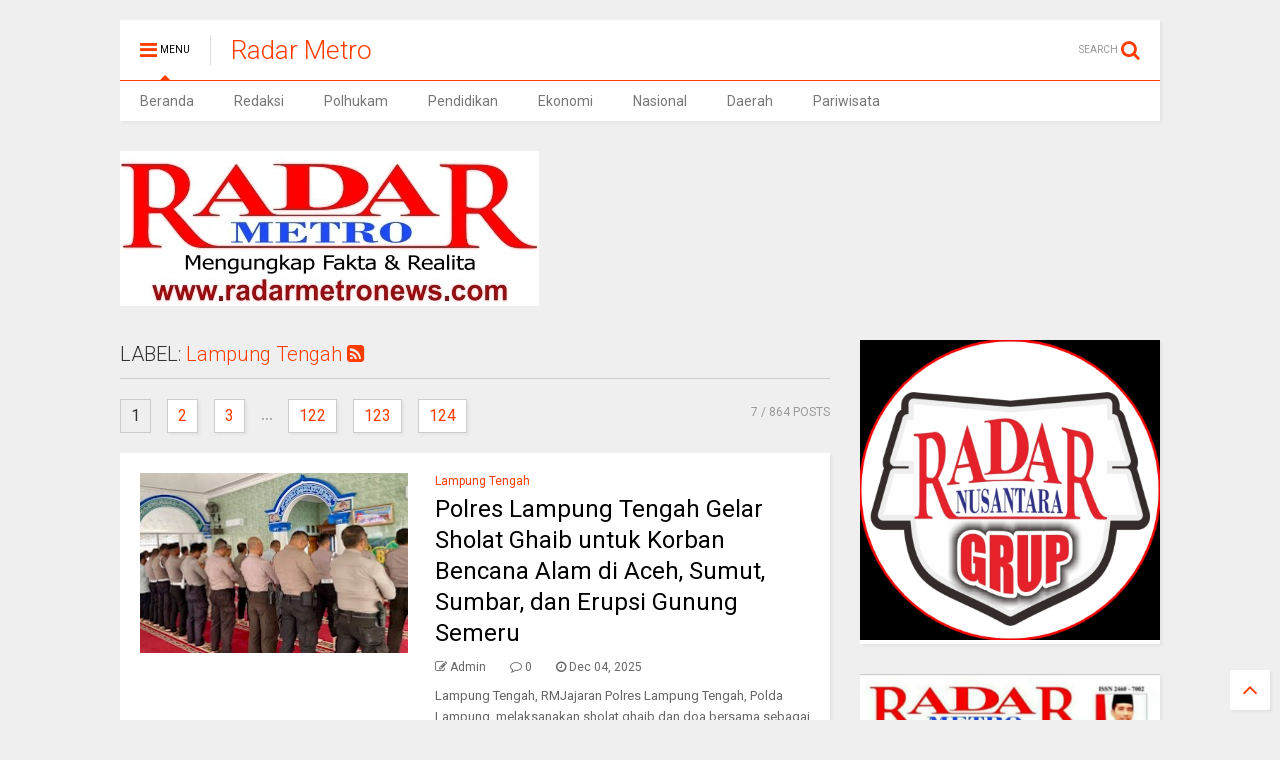

--- FILE ---
content_type: text/html; charset=UTF-8
request_url: https://www.radarmetronews.com/search/label/Lampung%20Tengah
body_size: 88907
content:
<!DOCTYPE html>
<html class='v2' dir='ltr' xmlns='http://www.w3.org/1999/xhtml' xmlns:b='http://www.google.com/2005/gml/b' xmlns:data='http://www.google.com/2005/gml/data' xmlns:expr='http://www.google.com/2005/gml/expr'>
<head>
<link href='https://www.blogger.com/static/v1/widgets/4128112664-css_bundle_v2.css' rel='stylesheet' type='text/css'/>
<link href='https://maxcdn.bootstrapcdn.com/font-awesome/4.6.1/css/font-awesome.min.css' rel='stylesheet'/>
<link href='//1.bp.blogspot.com' rel='dns-prefetch'/>
<link href='//28.2bp.blogspot.com' rel='dns-prefetch'/>
<link href='//3.bp.blogspot.com' rel='dns-prefetch'/>
<link href='//4.bp.blogspot.com' rel='dns-prefetch'/>
<link href='//www.blogger.com' rel='dns-prefetch'/>
<link href='//maxcdn.bootstrapcdn.com' rel='dns-prefetch'/>
<link href='//fonts.googleapis.com' rel='dns-prefetch'/>
<link href='//use.fontawesome.com' rel='dns-prefetch'/>
<link href='//ajax.googleapis.com' rel='dns-prefetch'/>
<link href='//resources.blogblog.com' rel='dns-prefetch'/>
<link href='//www.facebook.com' rel='dns-prefetch'/>
<link href='//plus.google.com' rel='dns-prefetch'/>
<link href='//twitter.com' rel='dns-prefetch'/>
<link href='//www.youtube.com' rel='dns-prefetch'/>
<link href='//feedburner.google.com' rel='dns-prefetch'/>
<link href='//www.pinterest.com' rel='dns-prefetch'/>
<link href='//www.linkedin.com' rel='dns-prefetch'/>
<link href='//www.behance.net' rel='dns-prefetch'/>
<link href='//feeds.feedburner.com' rel='dns-prefetch'/>
<link href='//github.com' rel='dns-prefetch'/>
<link href='//player.vimeo.com' rel='dns-prefetch'/>
<link href='//platform.twitter.com' rel='dns-prefetch'/>
<link href='//apis.google.com' rel='dns-prefetch'/>
<link href='//connect.facebook.net' rel='dns-prefetch'/>
<link href='//cdnjs.cloudflare.com' rel='dns-prefetch'/>
<link href='//www.google-analytics.com' rel='dns-prefetch'/>
<link href='//pagead2.googlesyndication.com' rel='dns-prefetch'/>
<link href='//googleads.g.doubleclick.net' rel='dns-prefetch'/>
<link href='//www.gstatic.com' rel='preconnect'/>
<link href='//www.googletagservices.com' rel='dns-prefetch'/>
<link href='//static.xx.fbcdn.net' rel='dns-prefetch'/>
<link href='//tpc.googlesyndication.com' rel='dns-prefetch'/>
<link href='//syndication.twitter.com' rel='dns-prefetch'/>
<link href='//w.sharethis.com' rel='dns-prefetch'/>
<link href='//edge.sharethis.com' rel='dns-prefetch'/>
<link href='//t.sharethis.com' rel='dns-prefetch'/>
<link href='//s7.addthis.com' rel='dns-prefetch'/>
<meta content='width=device-width,initial-scale=1.0,minimum-scale=1.0,maximum-scale=1.0' name='viewport'/>
<meta content='text/html; charset=UTF-8' http-equiv='Content-Type'/>
<meta content='blogger' name='generator'/>
<link href='https://www.radarmetronews.com/favicon.ico' rel='icon' type='image/x-icon'/>
<link href='https://www.radarmetronews.com/search/label/Lampung%20Tengah' rel='canonical'/>
<link rel="alternate" type="application/atom+xml" title="Radar Metro - Atom" href="https://www.radarmetronews.com/feeds/posts/default" />
<link rel="alternate" type="application/rss+xml" title="Radar Metro - RSS" href="https://www.radarmetronews.com/feeds/posts/default?alt=rss" />
<link rel="service.post" type="application/atom+xml" title="Radar Metro - Atom" href="https://www.blogger.com/feeds/9158309300093259471/posts/default" />
<!--Can't find substitution for tag [blog.ieCssRetrofitLinks]-->
<meta content='https://www.radarmetronews.com/search/label/Lampung%20Tengah' property='og:url'/>
<meta content='Radar Metro' property='og:title'/>
<meta content='' property='og:description'/>
<title>
Radar Metro: Lampung Tengah
</title>
<meta content='Radar Metro: Lampung Tengah' property='og:title'/>
<meta content='website' property='og:type'/>

	
<meta property='fb:app_id' content='403849583055028'/>
	
<script type='text/javascript'>var FACEBOOK_APP_ID = '403849583055028';</script>

<link href='https://blogger.googleusercontent.com/img/b/R29vZ2xl/AVvXsEgcpj1R_-6IFh-duRukIGCC2u4Br9eJ-YeRorw_uBvPnhNDNKJDEDy6-IfpXxI_gMDL3P089H9hxIBHj4ckrSXEYCCwLWLG9lt3KCA7ospm6IdDJVjFY2azGXZ85aoeUt0xrKqSe5HsVvB4/s1600/RM.jpg' rel='shortcut icon' type='image/vnd.microsoft.icon'/>
<style type='text/css'>@font-face{font-family:'Roboto';font-style:normal;font-weight:400;font-stretch:100%;font-display:swap;src:url(//fonts.gstatic.com/s/roboto/v50/KFO7CnqEu92Fr1ME7kSn66aGLdTylUAMa3GUBHMdazTgWw.woff2)format('woff2');unicode-range:U+0460-052F,U+1C80-1C8A,U+20B4,U+2DE0-2DFF,U+A640-A69F,U+FE2E-FE2F;}@font-face{font-family:'Roboto';font-style:normal;font-weight:400;font-stretch:100%;font-display:swap;src:url(//fonts.gstatic.com/s/roboto/v50/KFO7CnqEu92Fr1ME7kSn66aGLdTylUAMa3iUBHMdazTgWw.woff2)format('woff2');unicode-range:U+0301,U+0400-045F,U+0490-0491,U+04B0-04B1,U+2116;}@font-face{font-family:'Roboto';font-style:normal;font-weight:400;font-stretch:100%;font-display:swap;src:url(//fonts.gstatic.com/s/roboto/v50/KFO7CnqEu92Fr1ME7kSn66aGLdTylUAMa3CUBHMdazTgWw.woff2)format('woff2');unicode-range:U+1F00-1FFF;}@font-face{font-family:'Roboto';font-style:normal;font-weight:400;font-stretch:100%;font-display:swap;src:url(//fonts.gstatic.com/s/roboto/v50/KFO7CnqEu92Fr1ME7kSn66aGLdTylUAMa3-UBHMdazTgWw.woff2)format('woff2');unicode-range:U+0370-0377,U+037A-037F,U+0384-038A,U+038C,U+038E-03A1,U+03A3-03FF;}@font-face{font-family:'Roboto';font-style:normal;font-weight:400;font-stretch:100%;font-display:swap;src:url(//fonts.gstatic.com/s/roboto/v50/KFO7CnqEu92Fr1ME7kSn66aGLdTylUAMawCUBHMdazTgWw.woff2)format('woff2');unicode-range:U+0302-0303,U+0305,U+0307-0308,U+0310,U+0312,U+0315,U+031A,U+0326-0327,U+032C,U+032F-0330,U+0332-0333,U+0338,U+033A,U+0346,U+034D,U+0391-03A1,U+03A3-03A9,U+03B1-03C9,U+03D1,U+03D5-03D6,U+03F0-03F1,U+03F4-03F5,U+2016-2017,U+2034-2038,U+203C,U+2040,U+2043,U+2047,U+2050,U+2057,U+205F,U+2070-2071,U+2074-208E,U+2090-209C,U+20D0-20DC,U+20E1,U+20E5-20EF,U+2100-2112,U+2114-2115,U+2117-2121,U+2123-214F,U+2190,U+2192,U+2194-21AE,U+21B0-21E5,U+21F1-21F2,U+21F4-2211,U+2213-2214,U+2216-22FF,U+2308-230B,U+2310,U+2319,U+231C-2321,U+2336-237A,U+237C,U+2395,U+239B-23B7,U+23D0,U+23DC-23E1,U+2474-2475,U+25AF,U+25B3,U+25B7,U+25BD,U+25C1,U+25CA,U+25CC,U+25FB,U+266D-266F,U+27C0-27FF,U+2900-2AFF,U+2B0E-2B11,U+2B30-2B4C,U+2BFE,U+3030,U+FF5B,U+FF5D,U+1D400-1D7FF,U+1EE00-1EEFF;}@font-face{font-family:'Roboto';font-style:normal;font-weight:400;font-stretch:100%;font-display:swap;src:url(//fonts.gstatic.com/s/roboto/v50/KFO7CnqEu92Fr1ME7kSn66aGLdTylUAMaxKUBHMdazTgWw.woff2)format('woff2');unicode-range:U+0001-000C,U+000E-001F,U+007F-009F,U+20DD-20E0,U+20E2-20E4,U+2150-218F,U+2190,U+2192,U+2194-2199,U+21AF,U+21E6-21F0,U+21F3,U+2218-2219,U+2299,U+22C4-22C6,U+2300-243F,U+2440-244A,U+2460-24FF,U+25A0-27BF,U+2800-28FF,U+2921-2922,U+2981,U+29BF,U+29EB,U+2B00-2BFF,U+4DC0-4DFF,U+FFF9-FFFB,U+10140-1018E,U+10190-1019C,U+101A0,U+101D0-101FD,U+102E0-102FB,U+10E60-10E7E,U+1D2C0-1D2D3,U+1D2E0-1D37F,U+1F000-1F0FF,U+1F100-1F1AD,U+1F1E6-1F1FF,U+1F30D-1F30F,U+1F315,U+1F31C,U+1F31E,U+1F320-1F32C,U+1F336,U+1F378,U+1F37D,U+1F382,U+1F393-1F39F,U+1F3A7-1F3A8,U+1F3AC-1F3AF,U+1F3C2,U+1F3C4-1F3C6,U+1F3CA-1F3CE,U+1F3D4-1F3E0,U+1F3ED,U+1F3F1-1F3F3,U+1F3F5-1F3F7,U+1F408,U+1F415,U+1F41F,U+1F426,U+1F43F,U+1F441-1F442,U+1F444,U+1F446-1F449,U+1F44C-1F44E,U+1F453,U+1F46A,U+1F47D,U+1F4A3,U+1F4B0,U+1F4B3,U+1F4B9,U+1F4BB,U+1F4BF,U+1F4C8-1F4CB,U+1F4D6,U+1F4DA,U+1F4DF,U+1F4E3-1F4E6,U+1F4EA-1F4ED,U+1F4F7,U+1F4F9-1F4FB,U+1F4FD-1F4FE,U+1F503,U+1F507-1F50B,U+1F50D,U+1F512-1F513,U+1F53E-1F54A,U+1F54F-1F5FA,U+1F610,U+1F650-1F67F,U+1F687,U+1F68D,U+1F691,U+1F694,U+1F698,U+1F6AD,U+1F6B2,U+1F6B9-1F6BA,U+1F6BC,U+1F6C6-1F6CF,U+1F6D3-1F6D7,U+1F6E0-1F6EA,U+1F6F0-1F6F3,U+1F6F7-1F6FC,U+1F700-1F7FF,U+1F800-1F80B,U+1F810-1F847,U+1F850-1F859,U+1F860-1F887,U+1F890-1F8AD,U+1F8B0-1F8BB,U+1F8C0-1F8C1,U+1F900-1F90B,U+1F93B,U+1F946,U+1F984,U+1F996,U+1F9E9,U+1FA00-1FA6F,U+1FA70-1FA7C,U+1FA80-1FA89,U+1FA8F-1FAC6,U+1FACE-1FADC,U+1FADF-1FAE9,U+1FAF0-1FAF8,U+1FB00-1FBFF;}@font-face{font-family:'Roboto';font-style:normal;font-weight:400;font-stretch:100%;font-display:swap;src:url(//fonts.gstatic.com/s/roboto/v50/KFO7CnqEu92Fr1ME7kSn66aGLdTylUAMa3OUBHMdazTgWw.woff2)format('woff2');unicode-range:U+0102-0103,U+0110-0111,U+0128-0129,U+0168-0169,U+01A0-01A1,U+01AF-01B0,U+0300-0301,U+0303-0304,U+0308-0309,U+0323,U+0329,U+1EA0-1EF9,U+20AB;}@font-face{font-family:'Roboto';font-style:normal;font-weight:400;font-stretch:100%;font-display:swap;src:url(//fonts.gstatic.com/s/roboto/v50/KFO7CnqEu92Fr1ME7kSn66aGLdTylUAMa3KUBHMdazTgWw.woff2)format('woff2');unicode-range:U+0100-02BA,U+02BD-02C5,U+02C7-02CC,U+02CE-02D7,U+02DD-02FF,U+0304,U+0308,U+0329,U+1D00-1DBF,U+1E00-1E9F,U+1EF2-1EFF,U+2020,U+20A0-20AB,U+20AD-20C0,U+2113,U+2C60-2C7F,U+A720-A7FF;}@font-face{font-family:'Roboto';font-style:normal;font-weight:400;font-stretch:100%;font-display:swap;src:url(//fonts.gstatic.com/s/roboto/v50/KFO7CnqEu92Fr1ME7kSn66aGLdTylUAMa3yUBHMdazQ.woff2)format('woff2');unicode-range:U+0000-00FF,U+0131,U+0152-0153,U+02BB-02BC,U+02C6,U+02DA,U+02DC,U+0304,U+0308,U+0329,U+2000-206F,U+20AC,U+2122,U+2191,U+2193,U+2212,U+2215,U+FEFF,U+FFFD;}@font-face{font-family:'Roboto';font-style:normal;font-weight:700;font-stretch:100%;font-display:swap;src:url(//fonts.gstatic.com/s/roboto/v50/KFO7CnqEu92Fr1ME7kSn66aGLdTylUAMa3GUBHMdazTgWw.woff2)format('woff2');unicode-range:U+0460-052F,U+1C80-1C8A,U+20B4,U+2DE0-2DFF,U+A640-A69F,U+FE2E-FE2F;}@font-face{font-family:'Roboto';font-style:normal;font-weight:700;font-stretch:100%;font-display:swap;src:url(//fonts.gstatic.com/s/roboto/v50/KFO7CnqEu92Fr1ME7kSn66aGLdTylUAMa3iUBHMdazTgWw.woff2)format('woff2');unicode-range:U+0301,U+0400-045F,U+0490-0491,U+04B0-04B1,U+2116;}@font-face{font-family:'Roboto';font-style:normal;font-weight:700;font-stretch:100%;font-display:swap;src:url(//fonts.gstatic.com/s/roboto/v50/KFO7CnqEu92Fr1ME7kSn66aGLdTylUAMa3CUBHMdazTgWw.woff2)format('woff2');unicode-range:U+1F00-1FFF;}@font-face{font-family:'Roboto';font-style:normal;font-weight:700;font-stretch:100%;font-display:swap;src:url(//fonts.gstatic.com/s/roboto/v50/KFO7CnqEu92Fr1ME7kSn66aGLdTylUAMa3-UBHMdazTgWw.woff2)format('woff2');unicode-range:U+0370-0377,U+037A-037F,U+0384-038A,U+038C,U+038E-03A1,U+03A3-03FF;}@font-face{font-family:'Roboto';font-style:normal;font-weight:700;font-stretch:100%;font-display:swap;src:url(//fonts.gstatic.com/s/roboto/v50/KFO7CnqEu92Fr1ME7kSn66aGLdTylUAMawCUBHMdazTgWw.woff2)format('woff2');unicode-range:U+0302-0303,U+0305,U+0307-0308,U+0310,U+0312,U+0315,U+031A,U+0326-0327,U+032C,U+032F-0330,U+0332-0333,U+0338,U+033A,U+0346,U+034D,U+0391-03A1,U+03A3-03A9,U+03B1-03C9,U+03D1,U+03D5-03D6,U+03F0-03F1,U+03F4-03F5,U+2016-2017,U+2034-2038,U+203C,U+2040,U+2043,U+2047,U+2050,U+2057,U+205F,U+2070-2071,U+2074-208E,U+2090-209C,U+20D0-20DC,U+20E1,U+20E5-20EF,U+2100-2112,U+2114-2115,U+2117-2121,U+2123-214F,U+2190,U+2192,U+2194-21AE,U+21B0-21E5,U+21F1-21F2,U+21F4-2211,U+2213-2214,U+2216-22FF,U+2308-230B,U+2310,U+2319,U+231C-2321,U+2336-237A,U+237C,U+2395,U+239B-23B7,U+23D0,U+23DC-23E1,U+2474-2475,U+25AF,U+25B3,U+25B7,U+25BD,U+25C1,U+25CA,U+25CC,U+25FB,U+266D-266F,U+27C0-27FF,U+2900-2AFF,U+2B0E-2B11,U+2B30-2B4C,U+2BFE,U+3030,U+FF5B,U+FF5D,U+1D400-1D7FF,U+1EE00-1EEFF;}@font-face{font-family:'Roboto';font-style:normal;font-weight:700;font-stretch:100%;font-display:swap;src:url(//fonts.gstatic.com/s/roboto/v50/KFO7CnqEu92Fr1ME7kSn66aGLdTylUAMaxKUBHMdazTgWw.woff2)format('woff2');unicode-range:U+0001-000C,U+000E-001F,U+007F-009F,U+20DD-20E0,U+20E2-20E4,U+2150-218F,U+2190,U+2192,U+2194-2199,U+21AF,U+21E6-21F0,U+21F3,U+2218-2219,U+2299,U+22C4-22C6,U+2300-243F,U+2440-244A,U+2460-24FF,U+25A0-27BF,U+2800-28FF,U+2921-2922,U+2981,U+29BF,U+29EB,U+2B00-2BFF,U+4DC0-4DFF,U+FFF9-FFFB,U+10140-1018E,U+10190-1019C,U+101A0,U+101D0-101FD,U+102E0-102FB,U+10E60-10E7E,U+1D2C0-1D2D3,U+1D2E0-1D37F,U+1F000-1F0FF,U+1F100-1F1AD,U+1F1E6-1F1FF,U+1F30D-1F30F,U+1F315,U+1F31C,U+1F31E,U+1F320-1F32C,U+1F336,U+1F378,U+1F37D,U+1F382,U+1F393-1F39F,U+1F3A7-1F3A8,U+1F3AC-1F3AF,U+1F3C2,U+1F3C4-1F3C6,U+1F3CA-1F3CE,U+1F3D4-1F3E0,U+1F3ED,U+1F3F1-1F3F3,U+1F3F5-1F3F7,U+1F408,U+1F415,U+1F41F,U+1F426,U+1F43F,U+1F441-1F442,U+1F444,U+1F446-1F449,U+1F44C-1F44E,U+1F453,U+1F46A,U+1F47D,U+1F4A3,U+1F4B0,U+1F4B3,U+1F4B9,U+1F4BB,U+1F4BF,U+1F4C8-1F4CB,U+1F4D6,U+1F4DA,U+1F4DF,U+1F4E3-1F4E6,U+1F4EA-1F4ED,U+1F4F7,U+1F4F9-1F4FB,U+1F4FD-1F4FE,U+1F503,U+1F507-1F50B,U+1F50D,U+1F512-1F513,U+1F53E-1F54A,U+1F54F-1F5FA,U+1F610,U+1F650-1F67F,U+1F687,U+1F68D,U+1F691,U+1F694,U+1F698,U+1F6AD,U+1F6B2,U+1F6B9-1F6BA,U+1F6BC,U+1F6C6-1F6CF,U+1F6D3-1F6D7,U+1F6E0-1F6EA,U+1F6F0-1F6F3,U+1F6F7-1F6FC,U+1F700-1F7FF,U+1F800-1F80B,U+1F810-1F847,U+1F850-1F859,U+1F860-1F887,U+1F890-1F8AD,U+1F8B0-1F8BB,U+1F8C0-1F8C1,U+1F900-1F90B,U+1F93B,U+1F946,U+1F984,U+1F996,U+1F9E9,U+1FA00-1FA6F,U+1FA70-1FA7C,U+1FA80-1FA89,U+1FA8F-1FAC6,U+1FACE-1FADC,U+1FADF-1FAE9,U+1FAF0-1FAF8,U+1FB00-1FBFF;}@font-face{font-family:'Roboto';font-style:normal;font-weight:700;font-stretch:100%;font-display:swap;src:url(//fonts.gstatic.com/s/roboto/v50/KFO7CnqEu92Fr1ME7kSn66aGLdTylUAMa3OUBHMdazTgWw.woff2)format('woff2');unicode-range:U+0102-0103,U+0110-0111,U+0128-0129,U+0168-0169,U+01A0-01A1,U+01AF-01B0,U+0300-0301,U+0303-0304,U+0308-0309,U+0323,U+0329,U+1EA0-1EF9,U+20AB;}@font-face{font-family:'Roboto';font-style:normal;font-weight:700;font-stretch:100%;font-display:swap;src:url(//fonts.gstatic.com/s/roboto/v50/KFO7CnqEu92Fr1ME7kSn66aGLdTylUAMa3KUBHMdazTgWw.woff2)format('woff2');unicode-range:U+0100-02BA,U+02BD-02C5,U+02C7-02CC,U+02CE-02D7,U+02DD-02FF,U+0304,U+0308,U+0329,U+1D00-1DBF,U+1E00-1E9F,U+1EF2-1EFF,U+2020,U+20A0-20AB,U+20AD-20C0,U+2113,U+2C60-2C7F,U+A720-A7FF;}@font-face{font-family:'Roboto';font-style:normal;font-weight:700;font-stretch:100%;font-display:swap;src:url(//fonts.gstatic.com/s/roboto/v50/KFO7CnqEu92Fr1ME7kSn66aGLdTylUAMa3yUBHMdazQ.woff2)format('woff2');unicode-range:U+0000-00FF,U+0131,U+0152-0153,U+02BB-02BC,U+02C6,U+02DA,U+02DC,U+0304,U+0308,U+0329,U+2000-206F,U+20AC,U+2122,U+2191,U+2193,U+2212,U+2215,U+FEFF,U+FFFD;}</style>
<style id='page-skin-1' type='text/css'><!--
/*
-----------------------------------------------------------------------------
Template Name: MagOne
Template URI: http://www.sneeit.com
Author: Tien Nguyen
Author URI: http://portfolio.sneeit.com
Description: MagOne - Responsive Newspaper and Magazine Blogger Template
Version: 5.0.4
-----------------------------------------------------------------------------
----------------------------------------------------------------------------- */
/* Variable definitions
=======================
<Variable name="keycolor" description="Main Color" type="color" default="#FF3D00"/>
<Group description="Site" selector="body">
<Variable name="body.font" description="Font" type="font" default="normal normal 12px 'Roboto', sans-serif"/>
<Variable name="body.text.color" description="Text Color" type="color" default="#000000"/>
</Group>
<Group description="Backgrounds" selector="body">
<Variable name="body.background.color" description="Body Background" type="color" default="#efefef"/>
<Variable name="content.background.color" description="Entire Blog Background" type="color" default="#efefef"/>
<Variable name="header.background.color" description="Header Background" type="color" default="#ffffff"/>
</Group>
<Group description="Links" selector="body">
<Variable name="link.color" description="Link Color" type="color" default="#FF3D00"/>
<Variable name="link.visited.color" description="Visited Color" type="color" default="#EA3A00"/>
<Variable name="link.hover.color" description="Hover Color" type="color" default="#FF4D11"/>
</Group>
<Group description="Widgets - Gadgets" selector="#primary .widget">
<Variable name="feedwid.title.font" description="Article Widgets Title" type="font" default="normal bold 23px 'Roboto', sans-serif"/>
<Variable name="sidewid.title.font" description="Right Sidebar Widgets Title" type="font" default="normal normal 14px 'Roboto', sans-serif"/>
</Group>
<Group description="Post" selector="h1.post-title">
<Variable name="post.title.font" description="Post Title" type="font" default="normal normal 40px 'Roboto', sans-serif"/>
<Variable name="post.body.font" description="Post Body" type="font" default="normal normal 14px 'Roboto', sans-serif"/>
</Group>
<Variable name="body.background" description="Body Background" type="background"
color="#efefef" default="$(color) none repeat scroll top left"/>
<Variable name="body.background.override" description="Body Background Override" type="string" default=""/>
<Variable name="body.background.gradient.cap" description="Body Gradient Cap" type="url"
default="url(//www.blogblog.com/1kt/simple/gradients_light.png)"/>
<Variable name="body.background.gradient.tile" description="Body Gradient Tile" type="url"
default="url(//www.blogblog.com/1kt/simple/body_gradient_tile_light.png)"/>
*/
/*Variable Apply Here*/
body {font: normal normal 12px 'Roboto', sans-serif;color: #000000;background: #efefef none repeat scroll top left;}
a:link {text-decoration:none;color: #FF3D00;}
a:visited {text-decoration:none;color: #EA3A00;}
a:hover {color: #FF4D11;}
.color {color: #FF3D00;}
.border {border-color: #FF3D00;}
.bg {background-color: #FF3D00;}
.header-bg {background-color:#ffffff;}
.wrapper {background-color:#efefef;max-width: 100%;margin: auto;}
.post-body {font: normal normal 14px 'Roboto', sans-serif;}
.main-menu {border-top: 1px solid #FF3D00;}
.main-menu ul.sub-menu li:hover > a {border-left: 2px solid #FF3D00;}
.main-menu .menu-item-mega > .menu-item-inner > .sub-menu {border-top: 2px solid #FF3D00;}
.main-menu .menu-item-mega > .menu-item-inner > .sub-menu > li li:hover a {border-left: 1px solid #FF3D00;}
.main-menu ul.sub-menu li:hover > a,
.main-menu .menu-item-mega > .menu-item-inner > .sub-menu,
.main-menu .menu-item-mega > .menu-item-inner > .sub-menu > li li:hover a {border-color: #FF3D00!important;}
.header-social-icons ul li a:hover {color: #FF3D00;}
.feed-widget-header .widget-title {font: normal bold 23px 'Roboto', sans-serif;}
.slider-item .item-readmore:hover {background: #FF3D00}
.owl-dot.active {background: #FF3D00;}
#sidebar .widget > h2, #sidebar .feed-widget-header, #sidebar .feed-widget-header h2 {font: normal normal 14px 'Roboto', sans-serif;}
#sidebar .widget.FollowByEmail .follow-by-email-submit {background: #FF3D00;}
#footer .widget.social_icons li a:hover {color: #FF3D00;}
#footer .FollowByEmail .follow-by-email-submit {background: #FF3D00;}
a.comments-title.active {border-bottom: 2px solid #efefef!important;}
h1.post-title {font: normal normal 40px 'Roboto', sans-serif;}
.feed.widget .feed-widget-header {border-color: #FF3D00;}
.feed.widget.box-title h2.widget-title {background: #FF3D00;}
.social_counter {color: #FF3D00}
.social_counter .button {background: #FF3D00}
.main-menu ul.menu > li.menu-item-current > a,
.solid-white .main-menu ul.menu > li > a {background: #FF3D00; color: white!important;}
.solid-white #header-section .PageList,
.solid-white #header-section .LinkList {background: #FF3D00}
.main-menu ul.menu > li.menu-item-current > a:hover,
.solid-white .main-menu ul.menu > li > a:hover {opacity: 0.8}
/*MAIN LAYOUT*/
.wrapper {
padding: 20px 20px 30px 20px;
max-width: 100%;
width: /*-var-wrapper-width-start*/1080px/*-var-wrapper-width-end*/;
box-sizing: border-box;
}
#content {
float: left;
/*-var-content-width-start-*/width: 68.27%;/*-var-content-width-end-*/
}
#sidebar {
float: right;
/*-var-sidebar-width-start-*/width: 28.85%;/*-var-sidebar-width-end-*/
}
/* Share button by jagoankode */
#sharejagoankode {
width: 100%;
text-align: center;
}
#sharejagoankode a {
width: 20%;
height: 40px;
display: block;
font-size: 24px;
color: #fff;
opacity: 0.8;
transition: opacity 0.15s linear;
float: left;
}
#sharejagoankode a:hover {
opacity: 1;
}
#sharejagoankode i {
position: relative;
top: 50%;
transform: translateY(-50%);
}
.facebook {
background: #3b5998;
}
.twitter {
background: #55acee;
}
.googleplus {
background: #dd4b39;
}
.linkedin {
background: #0077b5;
}
.pinterest {
background: #cb2027;
}
.whatsapp {
background: #25d366;
}
#sharejagoankode a:first-child {
border-radius: 3px 0 0 3px;
}
#sharejagoankode a:last-child {
border-radius: 0 3px 3px 0;
}

--></style>
<style id='template-skin-1' type='text/css'><!--
/*
################
ADMIN LAYOUT
################
*/
body#layout div.section {
margin: 0 0 20px 0;
}
body#layout .section h4 {
font-size: 18px;
font-weight: 400;
font-family: roboto;
text-transform: uppercase;
}
body#layout .widget {
opacity: 1;
}
body#layout #content {
float: left;
width: 63%!important;
}
body#layout div.section#sidebar {
float: right;
width: 30%;
margin: 0;
}
body#layout .draggable-widget .widget-wrap2 {
background-color: lightsalmon;
}
body#layout .dropregion.dr_active {
background-color: lightyellow;
border-color: lightsalmon;
}
body#layout .footer-col {
float: left;
width: 32%;
}
body#layout .footer-col-2 {
width: 36%;
}
body#layout .footer-inner {
padding-left: 0;
padding-right: 0;
}
body#layout div.widget#HTML3 {
position: absolute;
float: left;
z-index: 1;
margin: 10px 0 0 15px;
top: 220px;
}
body#layout div.widget#HTML3 .widget-content {
width: 100px;
height: 80px;
background: bisque;
}
body#layout #HTML4 {
height: 90px;
}
body#layout #HTML4 .layout-title {
color: black;
}
body#layout #HTML4.locked-widget .widget-content {
background: #f0f0f0;
}
body#layout #HTML13 {
position: absolute;
bottom: 60px;
margin: auto;
left: 0;
right: 0;
width: 87%;
}
body#layout #HTML13 .widget-content {
background: bisque;
}
body#layout #Blog1 {
min-height: 350px;
}
body#layout #Blog1 .widget-content {
height: 315px;
}
body#layout #admin-header-custom-html-code,
body#layout #admin-footer-custom-html-code {
display: block;
}
body#layout #admin-header-custom-html-code .widget-wrap2,
body#layout #admin-header-custom-html-code .widget-wrap3,
body#layout #admin-header-custom-html-code .widget-content,
body#layout #admin-footer-custom-html-code .widget-wrap2,
body#layout #admin-footer-custom-html-code .widget-wrap3,
body#layout #admin-footer-custom-html-code .widget-content {
border: none;
background: none;
height: auto;
}
body#layout #admin-header-custom-html-code,
body#layout #admin-footer-custom-html-code {
background: #DAEEFF;
border: none;
}
body#layout #admin-header-custom-html-code .editlink,
body#layout #admin-footer-custom-html-code .editlink {
position: static;
font-size: 10px;
letter-spacing: 1px;
text-transform: uppercase;
color: #0E1FFF!important;
}
body#layout #admin-header-custom-html-code div.layout-title,
body#layout #admin-footer-custom-html-code div.layout-title {
display: none;
}
--></style>
<style id='main-css' type='text/css'>
.section,.widget,body{margin:0;padding:0}.wide,iframe,img,object{max-width:100%}.feed.widget.ticker .widget-content,.sd,.shad,.shadow,.shd{-ms-box-shadow:2px 2px 3px rgba(0,0,0,.05);-o-box-shadow:2px 2px 3px rgba(0,0,0,.05);-webkit-box-shadow:2px 2px 3px rgba(0,0,0,.05)}.owl-carousel,.owl-carousel .owl-item{-webkit-tap-highlight-color:transparent}.clear,.feed.widget .meta-items{clear:both}.feed.widget.complex .item-0 a.meta-item-author .avatar,.feed.widget.sticky a.meta-item-author .avatar{font-style:italic;opacity:.8}*{word-wrap:break-word!important}body{position:relative}a{cursor:pointer}a img{border:none}.widget{opacity:0}.widget#Blog1{opacity:1!important}.clear{display:block;float:none}.inb{display:-moz-inline-stack;display:inline-block}.table{display:table;width:100%}.tr{display:table-row;width:100%}.td{display:table-cell;vertical-align:middle}.wide{margin:auto;width:100%}img{height:auto}#admin-section,.hide{display:none}.item-thumbnail,.natural-thumbnail{overflow:hidden;display:block;z-index:9;width:100%;position:relative}.item-thumbnail .item-thumbnail-resize-portrait{display:block;width:100%;height:1100%;margin-top:-500%;vertical-align:middle}.item-thumbnail .item-thumbnail-resize-landscape{display:block;width:1100%;height:100%;margin-left:-500%;text-align:center}.item-thumbnail img{position:relative;display:inline-block!important;height:auto;width:auto;max-width:9999px;max-height:9999px;padding:0!important;zoom:1}.item-thumbnail .item-thumbnail-resize-portrait img{height:auto!important;width:100%!important;position:absolute;top:0;bottom:0;left:0;right:0;margin:auto}.item-thumbnail .item-thumbnail-resize-landscape img{height:100%!important;width:auto!important}.natural-thumbnail img{display:block;height:auto;width:100%}.blogger-clickTrap,.widget>h2{display:none}.post-body h2,.post-body h3,.post-body h4{margin:1em 0 .5em}.widget .post-body ol,.widget .post-body ul{margin:.5em 0 1.5em}span.widget-item-control{position:absolute;right:0;bottom:0}.post-body{font-weight:100;line-height:1.5em;padding:5px 0 0}.post-body iframe{display:block;margin:0 0 10px}.PopularPosts .item-thumbnail{float:none;margin:0}.sd,.shad,.shadow,.shd{box-shadow:2px 2px 3px rgba(0,0,0,.05)}.cir,.circle{-o-border-radius:100%;-ms-border-radius:100%;-webkit-border-radius:100%;border-radius:100%}#footer .FollowByEmail .follow-by-email-submit,.rad2{-o-border-radius:2px;-ms-border-radius:2px;-webkit-border-radius:2px}.rad2{border-radius:2px}.owl-carousel .owl-animated-in{z-index:0}.owl-carousel .owl-animated-out{z-index:1}.owl-carousel{display:none;width:100%;position:relative;z-index:1}.owl-carousel .owl-stage{position:relative;-ms-touch-action:pan-Y}.owl-carousel .owl-stage:after{content:".";display:block;clear:both;visibility:hidden;line-height:0;height:0}.owl-carousel .owl-stage-outer{position:relative;overflow:hidden;-webkit-transform:translate3d(0,0,0)}.owl-carousel .owl-controls .owl-dot,.owl-carousel .owl-controls .owl-nav .owl-next,.owl-carousel .owl-controls .owl-nav .owl-prev{cursor:pointer;cursor:hand;-webkit-user-select:none;-khtml-user-select:none;-moz-user-select:none;-ms-user-select:none;user-select:none}.owl-carousel.owl-loaded{display:block}.owl-carousel.owl-loading{opacity:0;display:block}.owl-carousel.owl-hidden{opacity:0}.owl-carousel .owl-refresh .owl-item{display:none}.owl-carousel .owl-item{position:relative;min-height:1px;float:left;-webkit-backface-visibility:hidden;-webkit-touch-callout:none;-webkit-user-select:none;-moz-user-select:none;-ms-user-select:none;user-select:none}.owl-carousel .owl-item img{display:block;width:100%;-webkit-transform-style:preserve-3d;transform-style:preserve-3d}.owl-carousel.owl-text-select-on .owl-item{-webkit-user-select:auto;-moz-user-select:auto;-ms-user-select:auto;user-select:auto}.owl-carousel .owl-grab{cursor:move;cursor:-webkit-grab;cursor:-o-grab;cursor:-ms-grab;cursor:grab}.owl-carousel.owl-rtl{direction:rtl}.owl-carousel.owl-rtl .owl-item{float:right}.no-js .owl-carousel{display:block}.owl-carousel .owl-video-wrapper{position:relative;height:100%;background:#000}.owl-carousel .owl-video-playing .owl-video-play-icon,.owl-carousel .owl-video-playing .owl-video-tn{display:none}.owl-carousel .owl-video-frame{position:relative;z-index:1}.loader,.loader:after,.loader:before{border-radius:50%;width:2.5em;height:2.5em;-webkit-animation:loading_dots 1.8s infinite ease-in-out;animation:loading_dots 1.8s infinite ease-in-out}.loader{font-size:10px;margin:80px auto;position:relative;text-indent:-9999em;-webkit-transform:translateZ(0);-ms-transform:translateZ(0);transform:translateZ(0);-webkit-animation-delay:-.16s;animation-delay:-.16s}.loader:before{left:-3.5em;-webkit-animation-delay:-.32s;animation-delay:-.32s}.loader:after{left:3.5em}.loader:after,.loader:before{content:'';position:absolute;top:0}#Header1,#header,#header-section{position:relative}@-webkit-keyframes loading_dots{0%,100%,80%{box-shadow:0 2.5em 0 -1.3em rgba(125,125,125,.5)}40%{box-shadow:0 2.5em 0 0 rgba(125,125,125,.5)}}@keyframes loading_dots{0%,100%,80%{box-shadow:0 2.5em 0 -1.3em rgba(125,125,125,.5)}40%{box-shadow:0 2.5em 0 0 rgba(125,125,125,.5)}}.white{background:#fff}#header{z-index:19}#header-section{z-index:999}#header-wide .widget{margin:30px 0 0}#Header1{height:60px;overflow:hidden;margin:0}.main-menu-toggle{float:left;-webkit-user-select:none;-moz-user-select:none;-ms-user-select:none;-o-user-select:none;user-select:none}#search-toggle{float:right}.header-button{display:block;height:60px;line-height:60px}.header-button .inner{line-height:20px;padding:20px 20px 0 0;display:block}.main-menu-toggle .inner{padding-left:20px}.header-button .inner>span{color:#999;font-size:10px;line-height:20px;vertical-align:text-bottom}.header-button.active .inner span,.header-button:hover .inner span{color:#000}.header-button .inner i.fa{font-size:20px;line-height:20px}#header .toggle-button .arrow{width:0;height:0;border-left:5px solid transparent;border-right:5px solid transparent;border-bottom-width:5px;border-bottom-style:solid;position:absolute;left:40px;bottom:0;display:none}.blog-title,.main-menu,.main-menu .menu a,.main-menu ul.menu>li>a{position:relative}#header .toggle-button.active .arrow{display:block}.blog-title{float:left;font-size:26px;font-weight:100;border-left:1px solid #ddd;height:30px;line-height:30px;margin:15px 20px 0 0;padding:0 0 0 20px;max-width:50%;overflow:hidden}.blog-title img{width:auto!important;height:auto!important;max-height:30px!important}.top-page-wrapper .widget *{max-width:100%}.top-page-wrapper.auto-height .widget *{max-width:none}#top-page-logo .blog-title{float:none;text-align:left;margin:0;padding:0;border:none;max-width:100%;height:auto}#top-page-logo .blog-title img{max-height:none!important}.top-page-wrapper.auto-height{padding-bottom:10px}.top-page-wrapper.auto-height .section#top-page .widget{min-width:50%;float:right}#header-section .LinkList,#header-section .PageList{display:none}.main-menu .menu .arrow{width:0;height:0;border-left:5px solid transparent;border-right:5px solid transparent;border-top:5px solid;float:right;display:inline-block;margin:18px 0 0 5px}.main-menu .sub-menu .arrow{border-top:5px solid transparent;border-bottom:5px solid transparent;border-left:5px solid;margin:15px 0 0 10px}.main-menu ul{margin:0;padding:0}.main-menu ul.menu li{display:block;font-size:14px;font-weight:300;padding:0}.main-menu ul.sub-menu li a{font-weight:100}.main-menu ul.sub-menu li{position:relative;font-size:13px}.main-menu ul.menu li a{padding:0 20px;display:block;height:40px;line-height:40px;text-decoration:none;color:#777}#footer-menu li a:hover,.feed.widget .item-labels a:hover,.feed.widget .item-readmore:hover{text-decoration:underline}.main-menu ul.menu li:hover>a{color:#000}.main-menu ul.menu>li.menu-item-has-children>a{padding-right:30px}.main-menu ul.menu>li>a .arrow{position:absolute;top:1px;right:15px}.main-menu ul.menu>li{float:left;height:40px;line-height:40px}.main-menu .menu-item-inner{visibility:hidden;opacity:0;transition:visibility 0s linear .3s,opacity .3s linear;-webkit-transition:visibility 0s linear .3s,opacity .3s linear;-moz-transition:visibility 0s linear .3s,opacity .3s linear;-o-transition:visibility 0s linear .3s,opacity .3s linear;-ms-transition:visibility 0s linear .3s,opacity .3s linear}.main-menu ul.sub-menu{min-width:180px;background:#333;position:absolute;top:100%}.main-menu li:hover>.menu-item-inner{visibility:visible;opacity:1;transition-delay:0s;-webkit-transition-delay:0s;-moz-transition-delay:0s;-o-transition-delay:0s;-ms-transition-delay:0s}.main-menu ul.sub-menu li:hover a{color:#eee;background:rgba(0,0,0,.1);-webkit-transition:all .2s ease-in-out;-moz-transition:all .2s ease-in-out;-o-transition:all .2s ease-in-out;transition:all .2s ease-in-out}.main-menu ul.sub-menu li:hover>a{color:#fff}.main-menu ul.menu li ul.sub-menu a{color:#ccc;min-height:40px;height:auto;padding-right:10px}.main-menu ul.menu li ul.sub-menu li:hover>a{color:#fff}.main-menu ul.sub-menu ul.sub-menu{top:0;left:100%}.main-menu li.menu-item-mega:hover .menu-item-inner{visibility:visible;opacity:1}.main-menu li.menu-item-mega .menu-item-inner .arrow{display:none}.main-menu .menu-item-mega>.menu-item-inner>.sub-menu{width:100%;left:0;padding:10px 0}.main-menu .menu-item-mega>.menu-item-inner>.sub-menu>li{float:left;width:25%}.main-menu .menu-item-mega>.menu-item-inner>.sub-menu>li>a{font-size:14px}.main-menu .menu-item-mega>.menu-item-inner>.sub-menu>li>.menu-item-inner{position:static;border-left:1px solid #3c3c3c;margin-left:20px}.main-menu .menu-item-mega .sub-menu .sub-menu{position:relative;left:0}.main-menu .menu-item-mega:hover .sub-menu a{background:0 0;border-left:none}.main-menu .menu-item-mega .sub-menu .sub-menu a{font-size:12px;margin-left:15px;padding:0}.main-menu .menu-item-mega>.menu-item-inner>.sub-menu>li li:hover a{padding-left:10px}.main-menu li.menu-item-mega-label:hover .menu-item-inner .menu-mega-content{position:relative;z-index:1;margin-top:-25px}.main-menu .menu-item-mega-label .menu-item-inner{position:absolute;left:0;width:100%;background-color:#333;padding:20px 0}.main-menu li.menu-item-mega-label.finished .menu-item-inner .menu-mega-content .item{float:left;width:22.5%;margin-right:2%}.main-menu li.menu-item-mega-label.finished .menu-item-inner .menu-mega-content .item.item-0{margin-left:2%}.main-menu li.menu-item-mega-label.finished .menu-item-inner .menu-mega-content{margin:0}.main-menu li.menu-item-mega-label.finished .menu-item-inner .menu-mega-content .item .item-thumbnail{height:160px;background:#000;padding:0}.main-menu li.menu-item-mega-label.finished .menu-item-inner .menu-mega-content .item .item-thumbnail:hover img{background:#000;opacity:.5;transition:opacity .3s linear;-webkit-transition:opacity .3s linear;-moz-transition:opacity .3s linear;-o-transition:opacity .3s linear;-ms-transition:opacity .3s linear}.main-menu li.menu-item-mega-label.finished .menu-item-inner .menu-mega-content .item .item-thumbnail i.fa{visibility:hidden;opacity:0;position:absolute;color:#fff;width:100%;text-align:center;top:40%;z-index:999;font-size:1000%}.main-menu li.menu-item-mega-label.finished .menu-item-inner .menu-mega-content .item .item-thumbnail:hover i.fa{visibility:visible;opacity:1;font-size:200%;transition:visibility .3s linear,font-size .3s linear,opacity .3s linear;-webkit-transition:visibility .3s linear,font-size .3s linear,opacity .3s linear;-moz-transition:visibility .3s linear,font-size .3s linear,opacity .3s linear;-o-transition:visibility .3s linear,font-size .3s linear,opacity .3s linear;-ms-transition:visibility .3s linear,font-size .3s linear,opacity .3s linear}.main-menu ul.menu li a.item-title{height:auto;line-height:1.5em;padding:0;margin:10px 0 0;color:#ccc;font-size:14px;font-weight:100}.main-menu ul.menu li a.item-title:hover{color:#fff}.main-menu ul.menu li.menu-item-mega-label.menu-item-has-children>.menu-item-inner>ul.sub-menu{float:left;width:20%;position:relative;border-top:none;padding:0;margin-top:-15px}.main-menu ul.menu li.menu-item-mega-label.menu-item-has-children>.menu-item-inner>ul.sub-menu>li{float:none;width:100%}.main-menu ul.menu li.menu-item-mega-label.menu-item-has-children>.menu-item-inner>ul.sub-menu .menu-item-inner{padding:0;width:auto}.main-menu ul.menu li.menu-item-mega-label.menu-item-has-children>.menu-item-inner .menu-mega-content{float:right;width:80%}.main-menu.main-menu-center>ul.menu>li{display:inline-block;float:none}.main-menu.main-menu-center>ul.menu{text-align:center}.main-menu.main-menu-center ul.sub-menu{text-align:left}.main-menu.main-menu-center li.menu-item-mega-label.finished .menu-item-inner .menu-mega-content .item .item-thumbnail i.fa{left:0}.main-menu.sticky-menu{position:fixed;left:0;top:0;width:100%;background:#fff;box-shadow:0 0 10px #ccc;border-bottom:1px solid #ddd}.main-menu.sticky-menu>ul.menu{margin:auto;position:relative}.search-form-wrapper{background:#000;background:rgba(0,0,0,.8);z-index:99;position:fixed;width:100%;height:100%;left:0;top:0;display:none}.search-form,.search-form-label,.search-form-overlay,.search-text{position:absolute;left:0}.search-form{width:100%;height:1px;top:40%;text-align:center}.search-form-label{bottom:100%;width:100%;display:block;color:#fff;font-size:40px;font-weight:100}.search-text{top:100%;width:50%;right:0;margin:20px auto 0;background:0 0;border:none;border-bottom:1px dashed #ddd;font-size:60px;color:#fff;text-align:center;outline:0;min-width:300px}.search-form-overlay{width:100%;height:100%;top:0}.header-social-icons{float:right}.header-social-icons ul{padding:0;margin:0}.header-social-icons ul li{display:block;font-size:20px;margin:0 15px 0 0;height:55px;line-height:55px;float:right;padding:0}.header-social-icons ul li a{display:block;color:#999;margin:2px 0 0}#primary .widget{margin-top:30px}.feed-widget-header{position:relative}.feed-widget-header .widget-title{margin:0 10px 5px 0;float:left}.feed-widget-header .feed-widget-viewall{float:right;margin:5px 0 0}.feed.widget .item-title{line-height:1.3em;margin:0}.feed.widget .item-main{overflow:hidden;position:relative}.feed-widget-labels{float:left;margin:6px 0 0}.feed-widget-labels.listing{min-height:1.6em}.feed-widget-labels ul{padding:0;margin:0;border-radius:2px}.feed-widget-labels li{display:block;margin:0;padding:0}.feed-widget-labels a{color:#FFF;display:none;line-height:1;padding:2px 5px;white-space:nowrap;font-size:11px}.feed-widget-labels a:hover{opacity:.8}.feed-widget-labels a .check,.feed-widget-labels a .down{display:none}.feed-widget-labels a.active{display:block;background:0 0!important}.feed-widget-labels a.active .down,.feed-widget-labels.listing a.active .check{display:inline}.feed-widget-labels.listing a.active .down{display:none}.feed-widget-labels.listing ul{position:absolute;z-index:99}.feed.widget .thumbnail{background:#000}.feed.widget .item:hover img{opacity:.6}.feed.widget .item-labels.bg{color:#fff;display:inline-block;padding:4px 5px 5px;text-shadow:none;font-size:11px;margin:0 0 10px;line-height:1em}.feed.widget .item-labels.bg a{color:#fff}.feed-widget-pagination{line-height:60px}a.feed-widget-pagination-button{background:#fff;padding:6px 10px;margin:0 12px 0 0;border:1px solid #fff;font-weight:700}a.feed-widget-pagination-button:hover{color:#fff;background:#333}a.feed-widget-pagination-button.active{background:#f0f0f0;border:1px solid #ccc;color:#000;-webkit-box-shadow:none;-o-box-shadow:none;-ms-box-shadow:none;box-shadow:none}span.feed-widget-pagination-separator{margin:0 15px 0 0}span.feed-widget-pagination-info{color:#666}.feed.widget .item-icon{position:absolute;top:0;left:0;width:100%;height:100%;background-color:rgba(0,0,0,.7);z-index:19;font-size:40px;opacity:0}.feed.widget .item-icon:hover{transition:opacity .3s linear;-webkit-transition:opacity .3s linear;-moz-transition:opacity .3s linear;-o-transition:opacity .3s linear;-ms-transition:opacity .3s linear;opacity:1}.feed.widget .item-icon .item-icon-inner{display:block;position:absolute;top:50%;width:100%;text-align:center;height:1em}.feed.widget .item-icon i.fa{display:block;line-height:1em;margin-top:-.5em;color:#fff;opacity:.6;font-size:60px}.feed.widget .item-icon:hover i.fa{transition:font-size .3s linear;-webkit-transition:font-size .3s linear;-moz-transition:font-size .3s linear;-o-transition:font-size .3s linear;-ms-transition:font-size .3s linear;font-size:40px}.feed.widget.under-title .feed-widget-header{border-bottom-width:1px;border-bottom-style:solid;margin:0 0 10px}.feed.widget.head-title .feed-widget-header{border-left-width:10px;border-left-style:solid;padding-left:7px}.feed.widget .thumbnail-overlay{display:block;position:absolute;width:100%;height:100%;top:0;opacity:.6;webkit-box-shadow:inset 0 0 50px rgba(0,0,0,.5);box-shadow:inset 0 0 50px rgba(0,0,0,.5)}.feed.widget .item:hover .thumbnail-overlay{opacity:.8}.feed.widget .item-content{z-index:10}.feed.widget .item-sub .item-title a{color:#000!important}.feed.widget .item-content.gradient{background:-webkit-linear-gradient(top,rgba(255,255,255,0) 0,rgba(0,0,0,.8) 100%);background:linear-gradient(to bottom,rgba(255,255,255,0) 0,rgba(0,0,0,.8) 100%);width:100%;box-sizing:border-box}.feed.widget.list .item{background:#fff;border-bottom:1px solid #ddd;-webkit-box-shadow:none!important;-o-box-shadow:none!important;-ms-box-shadow:none!important;box-shadow:none!important}#sidebar .feed.widget.list .item{padding-top:15px;border:none;border-top:1px solid #DDD;margin-top:15px}#sidebar .feed.widget.list .item-0{padding-top:0;border:none;margin-top:0}#sidebar .feed.widget.list .widget-content{padding:15px 20px}#sidebar .feed.widget.list .td{padding:0}#sidebar .feed.widget.list .td.item-readmore{text-align:right}.feed.widget.list .item-title{font-size:14px;font-weight:400;line-height:1.5em;word-break:break-all}.feed.widget.list .item-title a{color:#333;word-break:break-word}.feed.widget.list .meta-item-author{color:#000;font-weight:700}.feed.widget.list .meta-item-date{font-size:10px;font-style:italic;color:#999;text-transform:capitalize}.feed.widget.list .td{padding:12px 20px}.feed.widget.list .td.item-readmore{padding-left:0;font-size:30px;padding-right:0}.feed.widget.box-title h2.widget-title{padding:5px 7px;margin:0 7px 0 0;color:#fff;font-weight:100;font-size:16px}.feed.widget.box-title h2.widget-title a{color:#fff;line-height:1em;display:block}#sidebar .feed.widget.list .td{text-align:left}.feed.widget.ticker .widget-content{height:80px;background:#fff;position:relative;box-shadow:2px 2px 3px rgba(0,0,0,.05)}#sidebar .widget,.feed.widget.blogging .widget-content{-webkit-box-shadow:2px 2px 3px rgba(0,0,0,.05);-o-box-shadow:2px 2px 3px rgba(0,0,0,.05);-ms-box-shadow:2px 2px 3px rgba(0,0,0,.05)}#sidebar .feed.widget.ticker .widget-content{padding:0}.ticker-item{font-size:12px;padding:15px 30px 15px 15px}.ticker-item a.thumbnail{float:left;width:30%;height:50px}.ticker-item-content{right:0;width:65%;position:absolute;bottom:0;min-height:50px}.ticker-item-inner{position:relative;overflow:hidden;height:50px}.feed.widget.ticker .item-title a{color:#000;font-weight:400;font-size:12px;display:block;width:100%}.ticker-button-left{display:none}.ticker-button-right{right:0;position:absolute;bottom:25px;height:30px;line-height:30px;background:currentColor;padding:0 8px;text-align:center}.grid-item .item-readmore,.slider-item .item-readmore{background:rgba(0,0,0,.3);color:#fff;text-transform:uppercase}.ticker-button-right i{color:#fff;font-size:28px}.feed.widget.ticker .item-icon{width:30%}.feed.widget.ticker .ticker-item:hover .item-icon:hover i.fa{font-size:20px}.grid-sub{float:left;position:relative;overflow:hidden;width:100%;height:400px}.grid-sub-wide{width:55%}.grid-sub-narrow{width:45%}.grid-item .item-thumbnail{height:100%;width:100%;position:relative}.grid-item{widht:100%;height:50%;position:relative;overflow:hidden}.grid-item-content,.slider-item-content{position:absolute;text-shadow:1px 1px 0 #000}.grid-item-content{bottom:0;text-align:left;padding:0 7% 30px;width:86%;z-index:9}.grid-item .meta-item{margin:0 2em 0 0;font-size:12px}.grid-item .meta-item .fa{font-size:16px}.grid-item .meta-item span{vertical-align:2px;color:#fff}.feed.widget.grid .grid-item .item-title a{font-weight:400;color:#fff;display:block;font-size:18px;line-height:1.3em}.grid-item .item-snippet{color:#fff;font-size:13px;opacity:.9;margin:10px 0 20px;line-height:1.5em}.grid-item .item-readmore-wrapper{margin-top:30px;display:block}.grid-item .item-readmore{border:1px solid #fff;padding:10px 20px;-webkit-border-radius:2px;border-radius:2px}.grid-item-inner{height:100%;position:relative}#sidebar .grid-sub{height:200px}#sidebar .feed.widget.grid .grid-item .item-title a{font-size:16px}.grid-sub-1 .grid-item{height:100%}.grid-sub-3 .grid-sub-item-1,.grid-sub-4 .grid-sub-item-0,.grid-sub-4 .grid-sub-item-1,.grid-sub-item-2,.grid-sub-item-3{float:left;width:50%}.feed.widget.grid .grid-sub-1 .grid-item .item-title a{font-size:26px}#sidebar .feed.widget.grid .widget-content{padding:0}.feed.widget.slider .widget-content:hover img{opacity:.6}.slider-item,.slider-item .item-thumbnail{height:400px}.slider-item{position:relative;overflow:hidden}.slider-item-content{bottom:25%;text-align:center;padding:0 8%;width:84%;z-index:10}.owl-nav,a.slider-button{bottom:0;position:absolute}.slider-item .meta-item{margin:0 1em;font-size:12px}.slider-item .meta-item .fa{font-size:16px}.slider-item .meta-item span{vertical-align:2px;color:#fff}.slider-item .item-title{font-size:30px}.slider-item .item-title a{font-weight:400;color:#fff;display:block;line-height:1.1em;margin:10px 0 0;text-shadow:0 0 5px rgba(0,0,0,.5),1px 1px 3px #000}.slider-item .item-snippet{color:#fff;font-size:16px;opacity:.9;margin:10px 0 20px}.slider-item .item-readmore-wrapper{margin-top:40px;display:block}.slider-item .item-readmore{border:1px solid #fff;padding:10px 20px;-webkit-border-radius:2px;border-radius:2px}.feed.widget.complex.no-spacing .item-main,.feed.widget.complex.no-spacing .item-sub,.feed.widget.three.no-spacing .item-sub{border-right:1px solid #ddd}.owl-nav{width:100%}a.slider-button{color:#fff;opacity:.8;font-size:30px;padding:0 2%}a.slider-button:hover{opacity:1}a.slider-button-right{right:0}a.slider-button-left{left:0}.owl-dots{position:absolute;bottom:3%;width:60%;left:0;right:0;margin:auto;text-align:center}.owl-dot{background:#fff;height:10px;width:10px;display:inline-block;margin:0 5px;-webkit-border-radius:100%;border-radius:100%;opacity:.6}.owl-dot.active,.owl-dot:hover{opacity:1}#sidebar .slider-item,#sidebar .slider-item .item-thumbnail{height:200px}#sidebar .slider-item .item-title a{font-size:20px}#sidebar .feed.widget.slider .widget-content{padding:0}#sidebar .slider-item .item-snippet{font-size:12px}.feed.widget.sticky .item{float:right;width:37.5%;clear:right;margin-top:20px}.feed.widget.sticky .item-0,.feed.widget.sticky .item-1{margin-top:0}.feed.widget.sticky .item-main{position:relative;text-shadow:1px 1px 0 #000}.feed.widget.sticky .item-content{position:absolute;bottom:0;padding:0 25px 20px}.feed.widget.sticky .item-thumbnail{height:140px}.feed.widget.sticky .item-0 .item-thumbnail{height:310px}.feed.widget.sticky .item-title{display:block;margin:0;line-height:1.3em}.feed.widget.sticky .item-sub .item-title{margin:0 0 15px}.feed.widget.sticky .item-than-0 .item-title{margin:10px 0 0}.feed.widget.sticky .item-title a{font-size:16px;color:#fff!important;font-weight:400}.feed.widget.sticky .item-0 .item-title a{font-size:26px;line-height:1.2em}.feed.widget.sticky a.meta-item{color:#fff;font-size:12px;margin:0 2em 0 0}.feed.widget.sticky a.meta-item-author{color:#fff;display:block;margin:15px 0 0}.feed.widget.sticky .item-sub{padding:25px;color:#fff;line-height:1.7em;font-size:14px;font-weight:100}.feed.widget.sticky .item-snippet{line-height:1.5em;display:inline}.feed.widget.sticky .meta-items{margin-top:14px}.feed.widget.sticky .item-0{float:left;width:59%;clear:left}.feed.widget.sticky .item-0 a.item-readmore{color:#fff}.feed.widget.sticky .item-extra{width:100%;clear:both;float:none}.feed.widget.sticky .item-extra .item-thumbnail{height:250px}.feed.widget.sticky .item-extra .item-title a{font-size:30px;line-height:1.3em}.feed.widget.sticky.no-spacing .item{width:40%;margin-top:0}.feed.widget.sticky.no-spacing .item-0{width:60%}.feed.widget.sticky.no-spacing .item-extra{width:100%}.feed.widget.sticky.no-spacing .item-0 .item-thumbnail{height:269px}.feed.widget.three .three-col,.feed.widget.three.fix-height .item{float:left;width:31%;margin:20px 0 0 3.5%}.feed.widget.three .three-col{margin-top:0;background:0 0}.feed.widget.three .three-col .item{margin-top:20px}.feed.widget.three .item{background:#fff}.feed.widget.three .three-col.col-1,.feed.widget.three.fix-height .item-three{clear:left;margin-left:0}.feed.widget.three .three-col .item-0,.feed.widget.three .three-col .item-1,.feed.widget.three .three-col .item-2,.feed.widget.three.fix-height .item-0,.feed.widget.three.fix-height .item-1,.feed.widget.three.fix-height .item-2{margin-top:0}.feed.widget.three .item-main{position:relative;text-shadow:1px 1px 0 #000}.feed.widget.three .item-thumbnail{height:150px;position:relative;z-index:0}.feed.widget.three .item-content{position:absolute;bottom:0;z-index:1;padding:15px}.feed.widget.three .item-title{font-size:16px;font-weight:400;margin:0}.feed.widget.three .item-title a{color:#fff}.feed.widget.three .item-sub{padding:15px}.feed.widget.three .item-sub .item-title{margin:0 0 15px}.feed.widget.three .item-snippet{display:inline;font-size:13px;color:#333}.item-readmore-wrapper{display:inline;margin:0 0 0 .3em}.feed.widget.three .meta-items{margin:15px 0 0;padding:10px 0 0;border-top:1px solid #ddd}.feed.widget.three .meta-item{display:block;color:#666;margin:5px 0 0}.feed.widget.three .three-col-mobile .item{margin-top:20px}.feed.widget.three.no-spacing .item{margin:0;width:33.3333%}.feed.widget.three.no-spacing.auto-height .item{width:100%}.feed.widget.complex .item{float:left;width:48%;margin:20px 0 0 4%;background:#fff}.feed.widget.complex .item-0,.feed.widget.complex .item-1{margin-top:0}.feed.widget.complex .item-two{margin-left:0}.feed.widget.complex .item-2{margin:20px 0 0 4%}.feed.widget.complex .item-main{padding:20px}.feed.widget.complex .item-title{font-size:16px;font-weight:400;line-height:1.45em}.feed.widget.complex .item-0 .item-main{padding:0;position:relative;text-shadow:1px 1px 0 #000}.feed.widget.complex .item-0 .item-sub .item-title{margin:0 0 15px}.feed.widget.complex .item-extra.item-four{clear:left}.feed.widget.complex .item-0 .item-thumbnail{height:180px}.feed.widget.complex .item-0 .item-content{position:absolute;bottom:0;padding:20px}.feed.widget.complex .item-0 .item-title{font-size:20px;line-height:1.2em;margin:0;font-weight:400}.feed.widget.complex .item-0 .item-title a{color:#fff}.feed.widget.complex .item-0 .meta-item{margin:0 2em 0 0}.feed.widget.complex .item-0 .meta-item-author{color:#fff;margin:10px 0 0;display:block}.feed.widget.complex .item-0 .item-sub{padding:20px}.feed.widget.complex .item-0 .item-snippet{font-size:13px;line-height:1.6em;color:#333;display:inline}.feed.widget.complex .item-0 .meta-items{margin:30px 0 0;font-size:12px}.feed.widget.complex .item-title a{color:#000}.feed.widget.complex.no-spacing .item{width:50%;margin:0;border-bottom:1px solid #ddd}.feed.widget.complex.no-spacing .item-0 .item-thumbnail{height:142px}.carousel-item-content{position:absolute;bottom:0;padding:0 20px 30px;z-index:10}.carousel .item-title{font-size:18px;font-weight:400;margin:10px 0 0;text-shadow:0 0 5px rgba(0,0,0,.5),1px 1px 3px #000}.carousel .item-title a{color:#fff}.carousel .item-thumbnail{height:210px}.carousel .owl-nav{bottom:auto;top:0;right:0;left:auto;text-align:right}a.carousel-button{display:block;position:absolute;color:#fff;opacity:.8;font-size:40px;padding:0 20px;text-shadow:1px 1px 0 #000}a.carousel-button:hover{opacity:1}.feed.widget.left .meta-item-author .avatar,.feed.widget.right .meta-item-author .avatar,.feed.widget.two .meta-item-author .avatar{opacity:.8;font-style:italic}.carousel .owl-nav>div{display:inline}a.carousel-button-left{left:0}a.carousel-button-right{right:0}#sidebar .feed.widget.carousel .widget-content{padding:0}.feed.widget.blogging .widget-content{background:#fff;padding:20px;box-shadow:2px 2px 3px rgba(0,0,0,.05)}.feed.widget.blogging .item{margin:20px 0 0;padding:20px 0 0;border-top:1px solid #ddd;-webkit-box-shadow:none;-o-box-shadow:none;-ms-box-shadow:none;box-shadow:none}.feed.widget.blogging .item-0{margin:0;padding:0;border-top:none}.feed.widget.blogging .thumbnail{float:left;width:40%;position:relative}#sidebar .feed.widget.blogging .thumbnail{width:20%}.feed.widget.blogging .item-thumbnail{height:180px}#sidebar .feed.widget.blogging .item-thumbnail{height:50px}.feed.widget.blogging .item-content{margin-left:44%}#sidebar .feed.widget.blogging .item-content{margin-left:24%}#sidebar .feed.widget.blogging .item.no-thumbnail .item-content,.feed.widget.blogging .item.no-thumbnail .item-content{margin-left:0}#sidebar .feed.widget.blogging.no-title .widget-content{text-align:left;padding:20px}.feed.widget.blogging .item-title{font-size:24px;font-weight:400;margin:5px 0 10px}#sidebar .feed.widget.blogging .item-title{font-size:14px}.feed.widget.blogging .item-title a{color:#000}.feed.widget.blogging .meta-items{clear:none;margin:0 0 10px}.feed.widget.blogging .meta-item{color:#666;margin:0 2em 0 0}.feed.widget.blogging .item-snippet{display:inline;font-size:13px;line-height:1.65em;color:#666}.feed.widget.left{float:left;width:48%}.feed.widget.right{float:right;width:48%}.feed.widget.left .item,.feed.widget.right .item{background:#fff;margin:20px 0 0}.feed.widget.left .item-0,.feed.widget.right .item-0{margin:0}.feed.widget.left .item-0 .item-thumbnail,.feed.widget.right .item-0 .item-thumbnail{height:200px}.feed.widget.left .item-extra .item-main,.feed.widget.right .item-extra .item-main{padding:20px}.feed.widget.left .item-0 .item-main,.feed.widget.right .item-0 .item-main{position:relative;text-shadow:1px 1px 0 #000}.feed.widget.left .item-0 .item-content,.feed.widget.right .item-0 .item-content{position:absolute;bottom:0;padding:20px}.feed.widget.left .item-title,.feed.widget.right .item-title{font-size:18px;font-weight:400;margin:0}.feed.widget.left .item-title a,.feed.widget.right .item-title a{color:#000}.feed.widget.left .item-0 .item-title a,.feed.widget.right .item-0 .item-title a{color:#fff}.feed.widget.left .item-sub,.feed.widget.right .item-sub{padding:20px;position:relative}.feed.widget.left .item-0 .item-sub .item-title,.feed.widget.right .item-0 .item-sub .item-title{margin:0 0 15px;font-size:22px}.feed.widget.left .item-snippet,.feed.widget.right .item-snippet{font-size:13px;display:inline;line-height:1.5em;color:#333}.feed.widget.left .meta-items,.feed.widget.right .meta-items{margin:20px 0 0}.feed.widget.left .meta-item,.feed.widget.right .meta-item{margin:0 2em 0 0;color:#666}.feed.widget.left .meta-item-author,.feed.widget.right .meta-item-author{color:#fff;margin:10px 0 0;display:block}.feed.widget.left.no-spacing .item,.feed.widget.right.no-spacing .item{margin:0;border-bottom:1px solid #ddd}.feed.widget.one .item{background:#fff;margin:20px 0 0}.feed.widget.one .item-0{margin:0}.feed.widget.one .item-thumbnail{height:370px}.feed.widget.one .item-main{position:relative;text-shadow:1px 1px 0 #000}.feed.widget.one .item-content{position:absolute;bottom:0;padding:30px}.feed.widget.one .item-title{font-size:30px;font-weight:100;margin:0}.feed.widget.one .item-title a{color:#fff}.feed.widget.one .item-sub{padding:30px}.feed.widget.one .item-sub .item-title{margin:0 0 .5em}.feed.widget.one .meta-items{margin:0 0 20px}.feed.widget.one .meta-item{color:#000;margin:0 2em 0 0}.feed.widget.one .item-snippet{display:inline;font-size:15px;color:#666}.feed.widget.one.no-spacing .item{margin:0}#sidebar .feed.widget.one .item-content{padding:0 20px 15px}#sidebar .feed.widget.one .item-thumbnail{height:180px}#sidebar .feed.widget.one .item-title{font-size:20px;font-weight:400}#sidebar .feed.widget.one.popularposts .item-labels{padding:5px 5px 7px;font-size:20px}#sidebar .feed.widget.one.no-title .widget-content{text-align:left}#sidebar .feed.widget.one .item{-webkit-box-shadow:none;-o-box-shadow:none;-ms-box-shadow:none;box-shadow:none}#sidebar .feed.widget.one .item-sub{padding:20px 0;border-bottom:1px solid #ddd}#sidebar .feed.widget.one.no-title .item-sub{margin:0 20px}#sidebar .feed.widget.one .item-last .item-sub{border-bottom:none}#sidebar .feed.widget.one.popularposts .item-sub{padding-top:10px}#sidebar .feed.widget.one .meta-items{margin:0 0 15px}#sidebar .feed.widget.one .item-snippet{font-size:14px;line-height:1.5em}#sidebar .feed.widget.one .widget-content{padding-bottom:0}#sidebar .feed.widget.one .item-sub .item-title{margin-top:-10px}.feed.widget.two .two-col-left{float:left;width:48.5%}.feed.widget.two .two-col-right,.feed.widget.two.fix-height .item{float:right;width:48.5%}.feed.widget.two .item{background:#fff;margin:20px 0 0}.feed.widget.two .item-0,.feed.widget.two .item-1{margin:0}.feed.widget.two.fix-height .item.item-two{float:left}.feed.widget.two .item-main{position:relative;text-shadow:1px 1px 0 #000}.feed.widget.two .item-thumbnail{height:250px}.feed.widget.two .item-content{position:absolute;bottom:0;padding:20px}.feed.widget.two .item-title{font-size:18px;font-weight:400;margin:0}.feed.widget.two .item-title a{color:#fff}.feed.widget.two .meta-items{margin:20px 0 0}.feed.widget.two .meta-items a{color:#000;margin:0 2em 0 0}.feed.widget.two .meta-item-author{color:#fff;margin:15px 0 0;display:block}.feed.widget.two .item-sub{padding:20px}.solid-white .feed.widget.two .item-sub{padding:15px 0 20px}.feed.widget.two .item-sub .item-title{margin:0 0 .5em}.feed.widget.two .item-snippet{font-size:13px;line-height:1.5em;display:inline;color:#333}.feed.widget.two.fix-height.no-spacing .item,.feed.widget.two.no-spacing .two-col{width:50%}.feed.widget.two.no-spacing .item{margin:0}.widget.quote{position:relative;background:#000!important;overflow:hidden}.widget.quote .item-thumbnail{position:absolute;width:100%;z-index:0;min-height:100%}.widget.quote>h2{background:rgba(0,0,0,.3);color:#fff!important;border:none!important;padding:20px!important}.widget.quote .widget-content{position:relative;z-index:1;color:#fff;font-size:18px;font-weight:100}.widget.quote .quote-icon{position:absolute;bottom:0;left:20px;opacity:.2;font-size:70px}.widget.quote .quote-author{font-size:14px;text-align:right;font-weight:700;letter-spacing:3px;margin:30px 0 0}.widget.quote .quote-content{line-height:2em;padding:0 20px;font-style:italic}.blog-list-container .blog-icon{display:none}.blog-list-container .blog-title{font-size:12px;line-height:1.5em;height:auto;width:100%;padding:0 0 0 5%;margin:0;border:none;float:none}.blog-list-container .item-content .item-title a{display:block;float:none;width:95%;padding:0 0 0 5%}.blog-list-container .blog-content{float:none;width:100%;padding:15px 0 10px;margin:0}.blog-list-container li{border-left:1px solid #ccc;margin:0 0 5px;padding:0}.blog-list-container .item-time{color:#666;background:#fff;margin-left:-2px;padding:0 0 5px;line-height:11px;position:absolute;top:0;font-size:11px;width:100%}.cloud-label-widget-content .label-size{color:#fff;opacity:1;font-size:14px;margin:0 5px 5px 0;display:block;padding:5px;float:left}.cloud-label-widget-content .label-size a{color:#fff}.cloud-label-widget-content .label-size .label-count{background:rgba(0,0,0,.2);color:#fff;margin:0 0 0 3px;font-size:11px;font-weight:700;padding:3px 5px;line-height:1;display:inline-block}.cloud-label-widget-content .label-size:hover{opacity:.95}#sidebar .feed-widget-header,#sidebar .widget>h2{font-weight:100;letter-spacing:1px;color:#333;-ms-box-shadow:0 3px 7px rgba(0,0,0,.07);-o-box-shadow:0 3px 7px rgba(0,0,0,.07);-webkit-box-shadow:0 3px 7px rgba(0,0,0,.07);box-shadow:0 3px 7px rgba(0,0,0,.07);padding:15px 20px;margin:0;border-bottom:1px solid #eee;z-index:2;position:relative}#sidebar .feed-widget-viewall{font-size:11px;margin:3px 0 0}#sidebar .feed-widget-header h2{margin:0}#sidebar .feed-widget-labels{font-size:11px;padding:0;margin:0 0 0 5px}#sidebar .widget{box-shadow:2px 2px 3px rgba(0,0,0,.05);background:#fff}#sidebar .widget-content{padding:20px}#sidebar .widget.no-title .widget-content{padding:0;text-align:center}#sidebar .widget.FollowByEmail .desc{font-size:16px;font-weight:100}#sidebar .widget.FollowByEmail .follow-by-email-inner{margin:20px 0 0}#sidebar .widget.FollowByEmail .follow-by-email-address{border:1px solid #ddd;-o-border-radius:2px;-ms-border-radius:2px;-webkit-border-radius:2px;border-radius:2px;padding:0 15px;box-sizing:border-box;line-height:30px;height:32px}#sidebar .widget.FollowByEmail .follow-by-email-submit{border:1px solid #777;-o-border-radius:2px;-ms-border-radius:2px;-webkit-border-radius:2px;border-radius:2px;color:#fff;padding:8.5px 20px;width:auto;height:auto;line-height:1em}.tab-title{padding:0!important}.tab-link{display:inline-block;text-align:center;padding:15px 0;position:relative;letter-spacing:0;font-weight:400}.tab-link.active{color:#666;font-weight:100}.tab-link.active .tab-link-arrow{position:absolute;width:0;height:0;left:0;right:0;bottom:-1px;margin:auto;border-left:7px solid transparent;border-right:7px solid transparent;border-bottom:7px solid #ddd}.tab-link-inner{padding:0 3px;vertical-align:middle;display:inline-block}#sidebar .widget.social_counter .widget-content,.widget.social_counter .widget-content{padding-top:10px;padding-bottom:10px}a.social-counter{display:block;width:100%;border-top:1px solid #DDD;padding:10px 0}a.social-counter.item-0{border:none}a.social-counter>span{display:block;float:left;line-height:20px;height:20px}a.social-counter>span.icon{font-size:20px;width:40px;text-align:center}a.social-counter>span.count{font-weight:700;color:#202020}a.social-counter>span.text{color:#999;font-style:italic;margin:0 0 0 .3em}a.social-counter>span.button{float:right;color:#FFF;background:0 0}a.social-counter>span.button>span{display:block;font-size:10px;font-weight:700;line-height:1em;padding:2.5px 3px;margin:2.5px 0 0}a.social-counter span.button span.go{position:relative;width:0;overflow:hidden;text-align:right;display:block;float:right;-webkit-transition:width .2s ease-in-out;-moz-transition:width .2s ease-in-out;-o-transition:width .2s ease-in-out;transition:width .2s ease-in-out}#footer-menu li,.post-404,a.scroll-up{text-align:center}a.social-counter:hover span.button span.go{width:1em;-webkit-transition:width .1s ease-in-out;-moz-transition:width .1s ease-in-out;-o-transition:width .1s ease-in-out;transition:width .1s ease-in-out}a.social-counter span.clear{display:block;float:none;line-height:0;height:0}.facebook-color,a.facebook-color{color:#45619D}.facebook-bg,a.facebook-bg{background:#45619D}.twitter-color,a.twitter-color{color:#55ACEE}.twitter-bg,a.twitter-bg{background:#55ACEE}.google-color,a.google-color{color:#D73D32}.google-bg,a.google-bg{background:#D73D32}.rss-color,a.rss-color{color:#FB9D3A}.rss-bg,a.rss-bg{background:#FB9D3A}.youtube-color,a.youtube-color{color:#CC181E}.youtube-bg,a.youtube-bg{background:#CC181E}.vimeo-color,a.vimeo-color{color:#4BF}.vimeo-bg,a.vimeo-bg{background:#4BF}.dribbble-color,a.dribbble-color{color:#ED669A}.dribbble-bg,a.dribbble-bg{background:#ED669A}.soundcloud-color,a.soundcloud-color{color:#F50}.soundcloud-bg,a.soundcloud-bg{background:#F50}.behance-color,a.behance-color{color:#026BFA}.behance-bg,a.behance-bg{background:#026BFA}.instagram-color,a.instagram-color{color:#9E7144}.instagram-bg,a.instagram-bg{background:#9E7144}.delicious-color,a.delicious-color{color:#39F}.delicious-bg,a.delicious-bg{background:#39F}.pinterest-color,a.pinterest-color{color:#BE061A}.pinterest-bg,a.pinterest-bg{background:#BE061A}.linkedin-color,a.linkedin-color{color:#1C87BD}.linkedin-bg,a.linkedin-bg{background:#1C87BD}#footer{margin:30px 0 0}#footer-wide .widget{margin:0 0 30px}.footer-inner{background-color:#fff;margin:0;padding:4%}.footer-col{float:left;border-left:1px solid #ddd;margin:0 0 0 4%;padding:0 0 0 4%}.footer-col.footer-col-1{border-left:none;margin:0;padding:0;width:26.5%}.footer-col.footer-col-2{width:19%}.footer-col.footer-col-3{width:38%}#footer-col-1-section .widget{margin:0 0 25px}ul#footer-menu{margin:0;padding:0}#footer-menu li{display:block;float:left;width:50%;padding:0;margin:10px 0}#footer-menu li a{color:#333;font-weight:700}#footer .widget.social_icons>h2{display:none!important}#footer .widget.social_icons ul{margin:0;padding:0}#footer .widget.social_icons li{display:inline}#footer .widget.social_icons li a{font-size:20px;color:#333;margin:0 1.5em 0 0}#footer .widget.social_icons{border-bottom:1px solid #ddd;margin:0 0 20px;padding:0 0 20px}#footer .FollowByEmail h2.title{display:block;float:left;font-size:14px;font-weight:400;width:25%;line-height:1.3em;color:#333}#footer .FollowByEmail .widget-content{float:left;width:75%}#footer .FollowByEmail .follow-by-email-address{border:1px solid #ccc;-o-border-radius:2px;-ms-border-radius:2px;-webkit-border-radius:2px;border-radius:2px;padding:0 15px;box-sizing:border-box;line-height:30px;height:32px}#footer .FollowByEmail .follow-by-email-submit{padding:7.5px 15px;height:auto;width:auto;border-radius:2px;box-sizing:border-box;border:1px solid #666}.post-section,li.comment{border-top:1px solid #DDD}#footer .FollowByEmail .follow-by-email-inner{margin:2px 0 0}h4.post-section-title{font-size:20px;font-weight:100;padding:0 10px 0 0;display:block;float:left;margin:0;text-transform:uppercase}.post-section{clear:both;margin-top:15px;padding-top:15px}#blog-pager a{padding:10px 15px;text-transform:uppercase;background:#fff;-o-border-radius:2px;-ms-border-radius:2px;-webkit-border-radius:2px;border-radius:2px;letter-spacing:2px;-webkit-box-shadow:2px 2px 3px rgba(0,0,0,.05);-o-box-shadow:2px 2px 3px rgba(0,0,0,.05);-ms-box-shadow:2px 2px 3px rgba(0,0,0,.05);box-shadow:2px 2px 3px rgba(0,0,0,.05);font-weight:700}#blog-pager a:hover{background:#000}#blog-pager{overflow:visible;margin:30px 0 0}#comments{padding:15px 0 0}.comments{margin:0;display:none}.comment-avatar,.comment-media,.comments-title-tab,.comments.active,li.comment,span.noNewComments{display:block}ul.main-comments{padding:0}li.comment{padding:20px 0 0;margin:20px 0 0}li.comment-0{margin:0;border:none}ul.sub-comments{padding:0 0 0 58px}.comment-avatar{float:left;width:48px;height:48px}.comment-avatar img{display:block;width:48px;height:48px}.comment-content{margin:0 0 0 58px}.comment-name{font-size:14px;font-weight:700}span.comment-name{color:#000}a.comment-date{font-size:10px;color:#666;margin:0 0 0 .5em}.comment-body,.comment-footer{margin:10px 0 0}.comment-body{color:#333;font-size:14px;line-height:1.3em}.comment-footer a{text-transform:uppercase;font-size:11px;margin:0 1em 0 0}.comment-footer a span{color:#000;font-weight:700}.comment-form-wrapper{margin:20px 0 0;position:relative;overflow:hidden}.comment-form-holder .comment-form-wrapper{margin-left:58px}.comment-form-message{background-color:#fff;border:1px solid #E5E5E5;padding:20px 22px 0;position:relative;z-index:1;border-bottom:0;line-height:1.5em;font-size:16px;font-weight:100;margin:0 0 -10px}ul.sub-comments .comment-avatar,ul.sub-comments .comment-avatar img{width:36px;height:36px}ul.sub-comments .comment-content{margin-left:46px}ul.sub-comments ul.sub-comments{padding-left:46px}.facebook-comments{position:relative;overflow:hidden;padding:5px 0 0 2.5%;background-color:#fff;border:1px solid #e5e5e5;margin:0 0 20px;border-top:none}span.noNewComments{padding:20px 0;font-size:20px;font-weight:100;color:#666;font-style:italic}#comments-title-tabs{clear:both;margin:20px 0 0}.comments-title-tab{height:40px;line-height:40px;float:left;position:relative;z-index:1}.comments-title-tabs-hr{border-top:1px solid #ccc;margin:-1px 0 0;position:relative;z-index:0}a.comments-title{font-size:12px;font-weight:400;color:#666;padding:0 10px}a.comments-title.active{border:1px solid #ccc;font-weight:700;color:#000;position:relative;z-index:1;outline:0}a.comments-title:hover{color:#000}a.facebook-comments-title.active{background-color:#fff;border-bottom-color:#fff!important}.emoticon{width:16px;height:16px;display:inline-block;vertical-align:top;background-image:url(https://fbstatic-a.akamaihd.net/rsrc.php/v2/yx/r/pimRBh7B6ER.png);background-repeat:no-repeat;background-size:auto}.emoticon_smile{background-position:0 -340px}.emoticon_frown{background-position:0 -119px}.emoticon_poop{background-position:0 -289px}.emoticon_putnam{background-position:0 -306px}.emoticon_tongue{background-position:0 -391px}.emoticon_grin{background-position:0 -170px}.emoticon_gasp{background-position:0 -136px}.emoticon_wink{background-position:0 -442px}.emoticon_glasses{background-position:0 -153px}.emoticon_sunglasses{background-position:0 -374px}.emoticon_grumpy{background-position:0 -187px}.emoticon_unsure{background-position:0 -408px}.emoticon_cry{background-position:0 -85px}.emoticon_devil{background-position:0 -102px}.emoticon_angel{background-position:0 -17px}.emoticon_kiss{background-position:0 -238px}.emoticon_heart{background-position:0 -204px}.emoticon_kiki{background-position:0 -221px}.emoticon_squint{background-position:0 -357px}.emoticon_confused{background-position:0 -51px}.emoticon_confused_rev{background-position:0 -68px}.emoticon_upset{background-position:0 -425px}.emoticon_pacman{background-position:0 -255px}.emoticon_robot{background-position:0 -459px}.emoticon_colonthree{background-position:0 -34px}.emoticon_penguin{background-position:0 -272px}.emoticon_shark{background-position:0 -323px}.emoticon_like{background-position:0 0}.post-feature-image-wrapper img{display:block;margin:0 0 15px;width:100%;height:auto}.post-ads,.post-ads #HTML3{width:300px;overflow:hidden}.full-post-ads .post-ads #HTML3{width: 100%;}.post-breadcrumb{margin:0 0 10px;color:#666}.post-breadcrumb>*{display:inline-block;margin:0 1em 0 0;font-size:14px}h1.post-title{margin:0 0 10px;line-height:1.3em;font-weight:100}.post-sub-title,.post-sub-title strike,span.custom-post-title,span.custom-post-title strike{text-decoration:none;font-weight:100!important}.post-break-link a:hover,.post-page-button:hover{text-decoration:underline}.post-sub-title{font-size:30px;font-weight:100;margin:0 0 10px;color:#333}.post-meta-wrapper{margin:0 0 10px;border-bottom:1px solid #ddd;padding:0 0 10px}a.post-meta{margin:0 1.5em 0 0;color:#000;font-weight:700;display:inline-block;font-size:12px;height:20px;line-height:20px}#HTML13,#HTML3,.post-comment-counter{display:none}a.post-meta i{font-size:14px;vertical-align:text-bottom}.post-body blockquote{background-color:#333;position:relative;margin:10px 0 20px;padding:20px 20px 20px 70px;color:#fff;font-size:16px;font-weight:100;line-height:1.5em;font-style:italic}.post-body blockquote .blockquote-icon{position:absolute;left:20px;top:20px;font-size:30px}.post-ads{float:left;margin:0 0 10px;position:relative}.post-ads #HTML3{display:block;margin:0;position:relative}.inner-post-ads #HTML13{display:block}.post-right{margin-left:320px}.wide-right .post-right{margin:0;padding:0 0 10px}p.post-excerpt{margin:0 0 20px;padding:20px;background-color:#e8e8e8;font-size:15px;font-weight:100;line-height:1.5em}.post-break-link{line-height:1.3em;margin:0 0 10px;color:#666}.post-break-link i{margin:0 5px 0 0}.full-post-ads .post-ads{width:100%;float:none}.full-post-ads .post-right{margin:0}.post .tr-caption-container{position:relative;color:#FFF;font-style:italic;margin-top:.5em;background-color:#000;max-width:100%}.post .tr-caption-container *{display:block;max-width:100%;box-sizing:border-box}.post table.tr-caption-container a{margin:0!important}.post-labels.post-section{padding-top:0}.post-labels.post-section .post-section-title{margin:13px 0 0;line-height:20px}a.post-label .label-name{display:inline-block;color:#fff;padding:0 5px;-o-border-radius:2px;-ms-border-radius:2px;-webkit-border-radius:2px;border-radius:2px}a.post-label{margin:15px 1em 0 0;display:block;float:left}a.post-label:hover{opacity:.9}.post-label span.label-count{position:relative;display:inline-block;margin:0 0 0 5px}.post-label span.label-count-value{background:#ddd;color:#333;padding:2px 5px;font-size:10px;line-height:1em;display:inline-block;vertical-align:text-bottom}.post-label span.label-count-arrow{border-top:3px solid transparent;border-bottom:3px solid transparent;border-right:7px solid #ddd;display:block;position:absolute;height:0;widht:0;top:.6em;left:-5px}.post-related,.post-related-header h4{position:relative;z-index:0}.post-page{display:none}.post-page.active{display:block}.post-page-buttons{margin-top:20px}.post-page-button{display:block;float:left;font-size:16px;line-height:1;padding:2px 7px;background:#fff;border:1px solid #ddd;margin:0 10px 0 0;-o-border-radius:2px;-ms-border-radius:2px;-webkit-border-radius:2px;border-radius:2px}.post-page-button.active{color:#666;background:0 0}.post-page-button.active:hover{text-decoration:none}.post-rection-wrapper{float:left;height:20px;margin-top:6px;min-width:320px}.post-location a{display:block;float:left;margin-top:7px;font-size:14px}.post-location a:hover{text-decoration:underline}.post-share-buttons{width:100%}.post-share-buttons-url{display:block;width:100%;box-sizing:border-box;padding:10px;margin-top:10px;border:1px solid #ccc;font-size:16px;outline:0;-o-border-radius:2px;-ms-border-radius:2px;-webkit-border-radius:2px;border-radius:2px}.header-post-sharing-buttons .post-share-buttons-url,.ie-sharing-buttons{display:none}a.at-share-btn{-o-border-radius:2px;-ms-border-radius:2px;-webkit-border-radius:2px;border-radius:2px}.header-post-sharing-buttons{border-bottom:1px solid #ddd;margin:0 0 10px;padding:0 0 10px}.author-profile img{width:50px;height:50px;float:left;border:none;margin-right:0}.author-profile-description{font-size:16px;color:#666;font-style:italic;margin-left:65px}.post-related-inner{margin:25px 0 0}a.post-related-random-button{position:absolute;font-size:20px;right:20px;top:20%;z-index:1}.post-related-header{padding:15px;border-bottom:1px solid #eee;position:relative}.post-related-content{padding:20px}.post-related-item{float:left;width:48%;margin-left:4%;position:relative;margin-top:20px}.post-related-item.item-two{margin-left:0}.post-related-item-0{margin-left:0;margin-top:0}.post-related-item-1{margin-top:0}.post-related-item .item-thumbnail{height:180px;background-color:#000}.post-related-item-wide{width:100%}.post-related-item-wide .item-thumbnail{height:210px}.post-related-item .item-thumbnail img{opacity:.8}.post-related-item .item-title{position:absolute;bottom:0;padding:0 15px 15px;line-height:1.3em;font-size:16px;text-shadow:1px 1px 0 #000;z-index:19}a.button,a.button span{line-height:1em}.post-related-item .item-title a{color:#fff}.locked-content{position:relative;padding:15px;z-index:9}.locked-content .fb_iframe_widget iframe{max-width:none!important;z-index:2}.locked-content .overlay{position:absolute;width:100%;height:100%;opacity:.1;z-index:0}.locked-content .inner{position:relative;text-align:center}.locked-content i.fa{font-size:60px;padding:30px 0 0}h2.locked-content-title{margin:10px 0;font-size:20px}h3.locked-content-sub-title{font-size:16px;margin:10px 0}.locked-content-actions{position:relative;z-index:1}.locked-content-action{display:inline-block;vertical-align:top;padding:10px 5px 20px}.locked-content-action .fb_iframe_widget{display:block;margin:-1px 0 0}.contact-form-email,.contact-form-email-message,.contact-form-name{max-width:100%;margin:0 0 10px}.contact-form-button{font-size:16px;font-weight:100;height:auto;padding:10px 50px}a.button{display:inline-block;padding:.5em .7em .7em;background:#fff;position:relative;-o-border-radius:4px;-ms-border-radius:4px;-webkit-border-radius:4px;border-radius:4px}a.button span.button-overlay{display:block;position:absolute;width:100%;height:100%;top:0;left:0;box-sizing:border-box;-o-border-radius:4px;-ms-border-radius:4px;-webkit-border-radius:4px;border-radius:4px;border:1px solid #000;border-bottom-width:.2em;opacity:.2;filter:alpha(opacity=20)}a.button:hover .button-overlay{background:#fff;opacity:.15;filter:alpha(opacity=15)}a.button:active .button-overlay{border-bottom-width:1px}span.dropcap,span.firstcharacter{display:block;float:left;font-size:5em;line-height:1em;margin:0 .2em 0 0}.shortcode-message{margin:10px 0;display:block;position:relative;overflow:hidden;-o-border-radius:2px;-ms-border-radius:2px;-webkit-border-radius:2px;border-radius:2px}.shortcode-message .message-title{background:#ddd}.shortcode-message .message-content{background:#fff}.shortcode-message>div{display:block;margin:0;padding:10px 15px}.shortcode-tab,.shortcode-vtab{padding:0 20px 15px;background:#fff;-ms-box-shadow:-1px -1px 2px rgba(0,0,0,.05),2px 2px 4px rgba(0,0,0,.1);-o-box-shadow:-1px -1px 2px rgba(0,0,0,.05),2px 2px 4px rgba(0,0,0,.1);-webkit-box-shadow:-1px -1px 2px rgba(0,0,0,.05),2px 2px 4px rgba(0,0,0,.1);box-shadow:-1px -1px 2px rgba(0,0,0,.05),2px 2px 4px rgba(0,0,0,.1)}.shortcode-vtab{padding:15px 0}.shortcode-tab ul.tab-header,.shortcode-vtab ul.tab-header{display:block;margin:0;padding:0;position:relative;z-index:1}.shortcode-vtab ul.tab-header{float:left;width:25%}.shortcode-tab ul.tab-header li,.shortcode-vtab ul.tab-header li{display:block;margin:0;padding:0;float:left}.shortcode-vtab ul.tab-header li{float:none;border-right:1px solid #ddd}.shortcode-tab ul.tab-header li a,.shortcode-vtab ul.tab-header li a{display:block;padding:15px 0;margin:0 20px -1px 0;font-weight:700;outline:0;font-size:14px}.shortcode-vtab ul.tab-header li a{padding:8px 20px;margin:0 -1px 0 0}.shortcode-tab ul.tab-header li.ui-state-active a{border-bottom:1px solid #333;color:#333}.shortcode-vtab ul.tab-header li.ui-state-active a{border-right:1px solid #333;color:#333}.shortcode-tab .tab-content{clear:both;border-top:1px solid #ddd;padding-top:15px;position:relative;z-index:0}.shortcode-vtab .tab-content{border:none;padding:0;position:relative;z-index:0;float:left;width:75%}.shortcode-vtab .tab-content .inner{padding:0 20px}.shortcode-accordion{padding:0 20px;background:#fff;position:relative;-ms-box-shadow:-1px -1px 2px rgba(0,0,0,.05),2px 2px 4px rgba(0,0,0,.1);-o-box-shadow:-1px -1px 2px rgba(0,0,0,.05),2px 2px 4px rgba(0,0,0,.1);-webkit-box-shadow:-1px -1px 2px rgba(0,0,0,.05),2px 2px 4px rgba(0,0,0,.1);box-shadow:-1px -1px 2px rgba(0,0,0,.05),2px 2px 4px rgba(0,0,0,.1)}.shortcode-accordion h3{margin:0}.shortcode-accordion .accordion-title{display:block;position:relative;font-size:14px;line-height:1;padding:15px 0 0;border-top:1px solid #ddd}.shortcode-accordion .accordion-title-0{border-top:1px solid #fff}.shortcode-accordion .ui-state-active .accordion-title{color:#333;border-bottom:1px solid #ddd}.shortcode-accordion .accordion-title-text{display:inline-block;padding:0 0 15px;line-height:1.5em;margin:0 0 -1px}.shortcode-accordion .ui-state-active .accordion-title-text{border-bottom:1px solid #333}.shortcode-accordion .accordion-title-icon{position:absolute;right:0;font-size:20px;display:none}.shortcode-accordion .accordion-title-icon-inactive,.shortcode-accordion .ui-state-active .accordion-title-icon-active{display:inline-block}.shortcode-accordion .ui-state-active .accordion-title-icon-inactive{display:none}.shortcode-accordion .accordion-content{padding:15px 0}.shortcode-col .col{float:left;margin-left:20px}.shortcode-col .col.col-0{margin-left:0}pre.code-box{color:#333;font:11px Monaco,"Courier New","DejaVu Sans Mono","Bitstream Vera Sans Mono",monospace;white-space:pre-wrap;word-wrap:break-word;background-color:#f4f4f4;background-image:-webkit-gradient(linear,left top,left bottom,color-stop(50%,#f4f4f4),color-stop(50%,#e5e5e5));background-image:-webkit-linear-gradient(#f4f4f4 50%,#e5e5e5 50%);background-image:linear-gradient(#f4f4f4 50%,#e5e5e5 50%);-webkit-background-size:38px 38px;background-size:38px 38px;border:1px solid #c5c5c5;display:block;line-height:19px!important;margin:0;overflow:visible;overflow-y:hidden;padding:0 0 0 4px;position:relative;z-index:0}pre.code-box div,pre.code-box pre,pre.code-box span{line-height:19px!important;margin-top:0!important;margin-bottom:0!important;padding-top:0!important;paddding-bottom:0!important;border-top:0!important;boder-bottom:0!important}pre.code-box br{line-height:0!important;display:none!important;height:0!important}.pre-header{position:relative;z-index:1}.pre-header a{display:block;color:#fff;padding:5px 10px;line-height:1em;font-size:12px}.pre-header .copy-all-message{position:absolute;top:100%;background:#83CC40;color:#fff;width:100%;font-size:12px;padding:0 10px;box-sizing:border-box}.archive-page-header h2{font-size:20px;font-weight:100;margin:0 0 20px;padding:0 0 10px;border-bottom:1px solid #ccc;color:#333}.archive-page-pagination{margin:20px 0;position:relative}a.archive-page-pagination-button{border:1px solid #ccc;padding:5px 10px;background:#fff;margin:0 1em 0 0;display:block;float:left;font-size:16px}a.archive-page-pagination-button:hover{border-color:#999}a.archive-page-pagination-button.active{background:0 0;color:#333;-ms-box-shadow:none;-o-box-shadow:none;-webkit-box-shadow:none;box-shadow:none}a.archive-page-pagination-button.active:hover{border-color:#ccc}span.archive-page-pagination-info{position:absolute;right:0;color:#999;top:5px}span.archive-page-pagination-separator{float:left;margin:0 15px 0 0;font-size:20px;color:#999}.error_page #sidebar{display:none}.error_page #content{float:none;width:100%}.post-404 .title{font-size:300px;font-weight:100;color:#999;line-height:1em}.post-404 .link{font-size:20px;font-weight:100;text-transform:uppercase}.error_page a.scroll-up{display:none!important}a.scroll-up{z-index:99;width:40px;height:40px;font-size:25px;line-height:40px;-o-border-radius:2px;-ms-border-radius:2px;-webkit-border-radius:2px;border-radius:2px;position:fixed;bottom:10px;right:10px;cursor:pointer;overflow:font-size;background:#fff}a.scroll-up:hover{background:currentColor}a.scroll-up:hover i{color:#fff}#header .mobile-menu .menu,.mobile{display:none}.mobile-menu .menu,.mobile-menu .menu ul{margin:0;padding:0}.mobile-menu .menu li{display:block}.mobile-menu .menu li a{display:block;padding:10px;color:#000;background:#f0f0f0;border-bottom:1px solid #ddd;font-size:14px}.mobile-menu .menu .sub-menu li a{padding-left:8%;font-size:12px;color:#333}.mobile-menu .menu .sub-menu .sub-menu li a{padding-left:16%;font-size:11px;font-weight:100}.solid-white .wrapper{padding-top:0}.solid-white #header-section,.solid-white #sidebar .widget{-webkit-box-shadow:none;-o-box-shadow:none;-ms-box-shadow:none;box-shadow:none}.solid-white #sidebar .feed-widget-header,.solid-white #sidebar .widget>h2{-webkit-box-shadow:none;-o-box-shadow:none;-ms-box-shadow:none;box-shadow:none;padding:0 0 15px;border-color:#ccc}.solid-white #sidebar .widget-content{padding:15px 0!important}.solid-white #sidebar .widget.no-title .widget-content{padding-top:0!important}.solid-white .feed.widget .item,.solid-white .feed.widget .shad{-webkit-box-shadow:none;-o-box-shadow:none;-ms-box-shadow:none;box-shadow:none}.solid-white .feed.widget.complex .item-0 .item-sub{padding:10px 0 0}.solid-white .feed.widget.complex .item-0 .meta-items{margin:15px 0 0;padding:15px 0 0;border-top:1px solid #ddd}.solid-white .feed.widget.complex .item.than-0 .item-main{padding:20px 0 0;border-top:1px solid #ddd}.solid-white .feed.widget.three .item-sub{padding:10px 0}.solid-white .feed.widget.blogging .widget-content{padding:0;-webkit-box-shadow:none;-o-box-shadow:none;-ms-box-shadow:none;box-shadow:none}.solid-white .feed.widget.one .item-sub{padding:20px 0}.solid-white .feed.widget.one .meta-items{margin:0 0 10px}.solid-white .feed.widget.left .item-sub,.solid-white .feed.widget.right .item-sub{padding:10px 0 0}.solid-white .feed.widget.left .meta-items,.solid-white .feed.widget.right .meta-items{margin:10px 0 0}.solid-white .feed.widget.left .item-extra,.solid-white .feed.widget.right .item-extra{margin:5px 0 20px}.solid-white .feed.widget.left .item-extra .item-main,.solid-white .feed.widget.right .item-extra .item-main{padding:20px 0 0;border-top:1px solid #ddd}.solid-white .feed.widget.list .td{padding:12px 0}.solid-white .feed.widget.ticker .widget-content{border:1px solid #ccc}.solid-white .footer-inner{border:1px solid #ddd}@media only screen and (max-width:1009px){.mobile{display:block}#main-menu-toggle,.feed.widget.three .three-col-mobile.mobile,.feed.widget.two .two-col-mobile.mobile,.main-menu .menu{display:none}.wrapper{width:100%}#content,#sidebar{width:100%;float:none;margin-top:0!important}.main-menu.sticky-menu{display:none!important}.feed.widget.left .meta-items,.feed.widget.right .meta-items{position:static;margin:15px 0 0}.top-page-wrapper .widget,.top-page-wrapper .widget *{max-width:100%!important}.top-page-wrapper .widget{float:none!important;overflow:hidden}.top-page-wrapper .table,.top-page-wrapper .td,.top-page-wrapper .tr{display:block;float:none}#top-page-logo .blog-title{text-align:center}}@media only screen and (max-width:899px){.footer-col.footer-col-1{width:100%}.footer-col.footer-col-2,.footer-col.footer-col-3{width:100%;border:#ffdead;margin:20px 0 0;padding:20px 0 0;border-top:1px solid #ddd}#footer-menu li{text-align:left}#footer .widget.social_icons li a{padding-top:5px;padding-bottom:5px;display:block;float:left}#footer .FollowByEmail h2.title{float:none;width:100%;clear:both;margin:0 0 10px}#footer .FollowByEmail .widget-content{float:none;width:100%}}@media only screen and (max-width:699px){.feed.widget.three .three-col,.header-button .inner>span,span.archive-page-pagination-info{display:none}.wrapper{padding-left:5px;padding-right:5px}.wide{width:92%}.grid-sub,.post-ads,.post-related-item{width:100%;float:none}#header .toggle-button .arrow{left:22px}.post-ads{margin:0 0 15px}.post-ads #HTML3{margin:auto}.post-right{margin:0;padding:0 0 10px}h1.post-title{font-size:26px}.post-sub-title{font-size:20px;line-height:1.3em}.post-breadcrumb a,.post-breadcrumb span,a.post-meta{font-size:10px}.post-rection-wrapper{float:none;height:auto;margin:0 0 0 -10px}.reactions-table h4.post-section-title{margin:0 0 5px}.author-profile-description{font-size:12px}.post-related-item{margin:0}.post-related-item-wide .item-thumbnail{height:180px}#comments-title-tabs h4.post-section-title{float:none;clear:both}a.comments-title{font-size:10px}.comment-form-message{font-size:12px;padding:10px 6px 0;margin:0;border-left:none}a.archive-page-pagination-button{font-size:12px;margin:5px 10px 5px 0}.feed.widget.three .three-col-mobile.mobile{display:block}.grid-sub-1{max-height:320px}a.scroll-up{width:30px;height:30px;line-height:30px;right:5px}.search-form-label{font-size:26px}.search-submit{background:0 0;border:1px solid #ddd;padding:20px 0;color:#fff;position:absolute;display:block;width:200px;box-sizing:border-box;top:100%;margin-top:120px;margin-left:auto;margin-right:auto;left:0;right:0;cursor:pointer;font-size:20px}.search-submit:hover{background:rgba(0,0,0,.5)}#blog-pager>*{display:block;float:none}#blog-pager>span>a{display:block;margin:0 0 15px}.CSS_LIGHTBOX{width:100%!important;z-index:9999!important}.CSS_LIGHTBOX *{max-width:100%!important}.CSS_LIGHTBOX img.CSS_LIGHTBOX_SCALED_IMAGE_IMG{width:auto!important;height:auto!important}.CSS_HCONT_CHILDREN_HOLDER{float:none!important;text-align:center}.CSS_HCONT_CHILDREN_HOLDER .CSS_LAYOUT_COMPONENT.CSS_HCONT_CHILD{float:none;width:100%!important}.CSS_LIGHTBOX_FILMSTRIP_CONTROLS{left:0!important;right:0!important;margin:auto!important}.CSS_LIGHTBOX_FILMSTRIP_THUMBNAILS_CONTAINER{margin-left:-21px}}@media only screen and (max-width:499px){.feed.widget.sticky .item,.feed.widget.three .item{float:none!important;clear:both!important;width:100%!important}.feed-widget-header .widget-title{font-size:16px}.feed.widget .item-labels{font-size:10px!important}.feed.widget .item-title{font-size:18px}.feed.widget .item-snippet{font-size:13px;font-weight:100}.feed.widget .meta-item{font-size:10px}.slider-item,.slider-item .item-thumbnail{height:300px}.feed.widget.sticky .item{margin-top:0}.feed.widget.sticky .item-title a{font-size:16px!important;font-weight:400!important;line-height:1.3em!important}.feed.widget.sticky .item-sub{font-size:12px}.feed.widget.three .item{margin:0 0 10px!important}.feed.widget.three.no-spacing .item{margin:0!important}.feed.widget.three .item-thumbnail{height:200px}.feed.widget.three .item-title{font-size:16px;font-weight:400}.feed.widget.three .item-snippet{font-size:12px}.feed.widget.complex .item{float:none;width:100%!important;clear:both;margin:0 0 10px}.feed.widget.blogging .item-content,.feed.widget.complex .item-0 .meta-items{margin:10px 0 0}.feed.widget.complex .item-title{font-size:16px!important}.feed.widget.blogging .item-thumbnail{float:none;clear:both;width:100%;height:200px}.feed.widget.one .item-thumbnail,.feed.widget.two .item-thumbnail{height:250px}#sidebar .feed.widget.blogging .item-thumbnail{float:left;clear:none}.feed.widget.blogging .item-title{font-size:18px}.feed.widget.left,.feed.widget.right{float:none;width:100%;clear:both}.feed.widget.left .item,.feed.widget.right .item{margin:0 0 10px}.feed.widget.left .item-title,.feed.widget.right .item-title{font-size:16px}.feed.widget.one .item{margin-top:10px}.feed.widget.one .item.item-0{margin-top:0}.feed.widget.one .item-title{font-size:18px}.feed.widget.one .item-snippet{font-size:13px}.feed.widget.two .two-col-left,.feed.widget.two .two-col-right{display:none}.feed.widget.two .two-col-mobile.mobile{display:block}.feed.widget.two .item-title{font-size:16px}.feed.widget.two .item{margin-top:15px!important;float:none;clear:both;width:100%!important}.feed.widget.two .item.item-0{margin-top:0!important}.feed.widget.two.no-spacing .item{margin:0!important}}@media print{#content,.footer-col.footer-col-1,.post-right{width:100%!important;float:none!important}.footer-inner,.post blockquote,.wrapper,body,p.post-excerpt{background:0 0!important}.blog-title{border:none!important;padding:0!important}#comments,#main-menu-toggle,#search-toggle,.footer-col.footer-col-2,.footer-col.footer-col-3,.header-social-icons,.inner-post-ads,.post-ads,.post-break-links,.post-footer,.scroll-up,div#sidebar,ul#menu-header-section{display:none!important}.footer-col.footer-col-1,.post-right{margin:0!important}p.post-excerpt{padding:0!important;font-weight:700!important}.post blockquote{color:#333!important;border:1px solid #666!important}.footer-inner{padding:20px 0 0!important;border-top:1px solid #999!important}.sd,.shad,.shadow,.shd{-webkit-box-shadow:none!important;-o-box-shadow:none!important;-ms-box-shadow:none!important;box-shadow:none!important}.post-page{display:block!important}.post-pagination{display:none}}
</style>
<!--[if IE]> <style type="text/css"> .ie-sharing-buttons {display: block} pre.code-box br { display: inline!important; } .inb, a.button, .shortcode-accordion .accordion-title-text, .shortcode-accordion .accordion-title-icon-inactive, .shortcode-accordion .ui-state-active .accordion-title-icon-active { *display: inline; zoom: 1; } </style> <![endif]-->
<!--[if lt IE 8]> <style type="text/css"> .owl-dot {text-align: center; width: 100%} .main-menu .menu .arrow, .owl-dot, .feed.widget.sticky .item-labels, .feed.widget.three .item-labels, .feed.widget.complex .item-0 .item-labels, .carousel .item-labels, .feed.widget.left .item-0 .item-labels, .feed.widget.right .item-0 .item-labels, .feed.widget.one .item-labels, .feed.widget.two .item-labels, .post-breadcrumb > *, a.post-meta, a.post-label .label-name, .post-label span.label-count, .post-label span.label-count-value {*display: inline;zoom: 1;} .main-menu ul.sub-menu {width: 180px;} .main-menu .sub-menu .arrow {display: none;} .main-menu ul.menu li {list-style:none} .main-menu .menu-item-mega .menu-item-inner .sub-menu li {width: 24%;} .main-menu .menu-item-mega .menu-item-inner .sub-menu .sub-menu li {width: 100%;} li.menu-item-mega-label .sub-menu {top: 0} .main-menu li.menu-item-mega-label.finished .menu-item-inner .menu-mega-content .item {max-width: 22%} .menu-mega-content .item .item-thumbnail img {min-width: 100%;min-height: 100%;margin: 0!important;} .feed.widget.complex .item {max-width: 47.9%;} .footer-col {margin: 0 0 0 3.9%;padding: 0 0 0 3.9%;} #footer-menu li {max-width: 49.9%} .widget.social_icons {display: none!important} #footer .FollowByEmail .follow-by-email-address, #sidebar .widget.FollowByEmail .follow-by-email-address {padding: 7px!important;width: 100px} #footer .FollowByEmail {height: 90px} </style> <![endif]-->
<!--[if lt IE 9]> <style type="text/css"> .main-menu ul.menu li a i.fa {margin-right:3px;} .post-body-inner img {diplay:block;min-width: 300px;width:100%} </style> <![endif]-->
<link href='https://maxcdn.bootstrapcdn.com/font-awesome/4.5.0/css/font-awesome.min.css' rel='stylesheet' type='text/css'/>
<link href="//fonts.googleapis.com/css?family=Roboto:400,300,700,700italic,400italic,300italic" rel="stylesheet" type="text/css">
<script src='//ajax.googleapis.com/ajax/libs/jquery/1.11.1/jquery.min.js'></script>
<script src='https://ajax.googleapis.com/ajax/libs/jqueryui/1.11.4/jquery-ui.min.js'></script>
<!--var-custom-header-html-start--><!--var-custom-header-html-end-->
<link href='https://www.blogger.com/dyn-css/authorization.css?targetBlogID=9158309300093259471&amp;zx=eb99ad39-66f8-44aa-a041-04e1529f8535' media='none' onload='if(media!=&#39;all&#39;)media=&#39;all&#39;' rel='stylesheet'/><noscript><link href='https://www.blogger.com/dyn-css/authorization.css?targetBlogID=9158309300093259471&amp;zx=eb99ad39-66f8-44aa-a041-04e1529f8535' rel='stylesheet'/></noscript>
<meta name='google-adsense-platform-account' content='ca-host-pub-1556223355139109'/>
<meta name='google-adsense-platform-domain' content='blogspot.com'/>

</head>
<body class='index'>

		<div class='wrapper index'>
	
<div class='hide section' id='admin-header-custom-html-code' name='Admin Header Custom Code (HTML / JavaScript / CSS)'><div class='widget HTML' data-version='1' id='HTML100'>
</div></div>
<div class='wide'>
<!-- YOUR XML CODE START HERE ################################################### -->
<header id='header'>
<!--top-bar-->
<!--auto-height-logo-->
		<div class="top-page-wrapper">
	
<!--auto-height-logo-->
<div class='no-items section' id='top-page' name='Page Top'></div>
<!--auto-height-logo-->
		</div>	
	
<div class='clear'></div>
<div class='shad header-bg section' id='header-section' name='Tajuk'><div class='widget Header' data-version='1' id='Header1'>
<a class='main-menu-toggle header-button toggle-button active' id='main-menu-toggle'><span class='inner'><i class='fa fa-bars color'></i>
<span data-l10n='MENU'>MENU</span></span><span class='arrow border'></span></a>
<a class='main-menu-toggle header-button toggle-button mobile' id='main-menu-toggle-mobile'><span class='inner'><i class='fa fa-bars color'></i>
<span data-l10n='MENU'>MENU</span></span><span class='arrow border'></span></a>
<h1 class='blog-title'>
<a href='https://www.radarmetronews.com/'>
Radar Metro
</a>
</h1>
<a class='header-button' id='search-toggle'><span class='inner'><span data-l10n='SEARCH'>SEARCH</span>
<i class='fa fa-search color'></i></span></a>
<div class='header-social-icons'></div>
</div><div class='widget PageList' data-version='1' id='PageList1'>
<h2>Header$type=menu</h2>
<div class='widget-content'>
<ul>
<li>
<a href='https://www.radarmetronews.com/'>Beranda</a>
</li>
<li>
<a href='https://www.radarmetronews.com/p/redaksi.html'>Redaksi</a>
</li>
<li>
<a href='http://radarmetro.net/search/label/Polhukam'>Polhukam</a>
</li>
<li>
<a href='http://radarmetro.net/search/label/Pendidikan'>Pendidikan</a>
</li>
<li>
<a href='http://radarmetro.net/search/label/Ekonomi'>Ekonomi</a>
</li>
<li>
<a href='http://radarmetro.net/search/label/Nasional'>Nasional</a>
</li>
<li>
<a href='http://radarmetro.net/search/label/Daerah'>Daerah</a>
</li>
<li>
<a href='http://radarmetro.net/search/label/Pariwisata'>Pariwisata</a>
</li>
</ul>
<div class='clear'></div>
</div>
</div>
</div>
<div class='clear section' id='header-wide' name='Header Wide'><div class='widget Image' data-version='1' id='Image12'>
<div class='widget-content'>
<img alt='' height='155' id='Image12_img' src='https://blogger.googleusercontent.com/img/a/AVvXsEg0aVlRWfJosPDIPC9Z1WbHtYgKOJYN614l-cNbv5EAcMbqNN6TlwXMMhmjgdepyua-ARMsapmo843d05EGg-cjX6B_-6B8GSigNkv8q79LmRENT3RNmAozhHmUZaCiTERRE-MKOD53idkZwvIVfQ0KfGMZH9NcJwWw-e1fADshpMdSKoCD21TBi5u_ONE=s419' width='419'/>
<br/>
</div>
<div class='clear'></div>
</div></div>
</header>
<div class='clear'></div>
<div id='primary'>
<div id='content'>
<div class='no-items section' id='content-section-wide-top' name='All Pages Content Top'></div>
<div class='section' id='content-section-2' name='All Pages Content Middle'><div class='widget HTML' data-version='1' id='HTML4'>
<h2 class='title'>Archive Pages Design$type=blogging$count=7</h2>
<div class='widget-content'>
</div>
</div><div class='widget Blog' data-version='1' id='Blog1'>
</div><!--Gagal merender gadget 'HTML3'.

The tag 'hide' is not a known Blogger tag.
--><!--Gagal merender gadget 'HTML13'.

The tag 'hide' is not a known Blogger tag.
--></div>
<div class='section' id='content-section-wide-bottom' name='All Pages Content Bottom'><div class='widget Image' data-version='1' id='Image27'>
<div class='widget-content'>
<img alt='' height='257' id='Image27_img' src='https://blogger.googleusercontent.com/img/a/AVvXsEgQJDhpM35W2lpqE1tVNTgGjRS5D-2N7DMHN31S9929DTpiHVNXv4n65258B0V2E4nGNcqeDwNzV6fOQbEaUmBW2zuokaN9KF8RQXArbU3iMCjz0gX74bH4HzirymASOROYy005j6I4pC_cUTInIkaiP-DlRQGwlQQ-QspWDT0IMf2UGwKXlD3q-pfpWBk=s1079' width='1079'/>
<br/>
</div>
<div class='clear'></div>
</div><div class='widget Image' data-version='1' id='Image24'>
<div class='widget-content'>
<img alt='' height='1276' id='Image24_img' src='https://blogger.googleusercontent.com/img/a/AVvXsEgQSDD291Y7saN8Qx_5moZ-AI584BW2pwNmOa-H7wEmuhp1BwGFGY1FtYh_OzVdBiDyZIpnfJVwBPVv-414ic-JIPLEnjIvKwH8uH4I8eFh3LoJ5h0JnRVINfe1XB1UtYPLJs3yj9fqj6ikF4NobVhdzXWOHrk-aQcaY7KcoVAt2n757XTn65aiTJb-aTg=s1276' width='720'/>
<br/>
</div>
<div class='clear'></div>
</div><div class='widget Image' data-version='1' id='Image22'>
<div class='widget-content'>
<img alt='' height='217' id='Image22_img' src='https://blogger.googleusercontent.com/img/a/AVvXsEjnMwtu4ZE4x9NZsCBEsFwv_3N7eCgh0IUW0bSYc67HEqs-sC_dXgF2gwCBx6o0qB6r86VVkDFJ3BPt6hVF8KMUcmof-2mIgAQ7nraLeEnxYT0Qu5vR9EGr37P05yuuI6lTPNiWU30YqG3xL-8bi0QHEg6JSHI0BgpBC2DJ55Qajjy9Ckcnz_lHmhvdmco=s1079' width='1079'/>
<br/>
</div>
<div class='clear'></div>
</div><div class='widget Image' data-version='1' id='Image21'>
<div class='widget-content'>
<img alt='' height='583' id='Image21_img' src='https://blogger.googleusercontent.com/img/a/AVvXsEj-FB6gk-zjZqcuG-3GdZ7JtAWFWMop27QOqPqfCLh5ELflLFjNgFz5lYqtuogdHL-aWL8L12XBipT6P5mve3_kAQmcfF_-WfpKX6QJCBA0Pi52VYivKMtlkD8LA-o9HMX5898PWcukDMMyUI1qWLOwuTiODh6jB6-E0ue3WyLN_Mq5Xg5FMvKqDPYzZ5c=s751' width='751'/>
<br/>
</div>
<div class='clear'></div>
</div><div class='widget Image' data-version='1' id='Image7'>
<div class='widget-content'>
<img alt='' height='1280' id='Image7_img' src='https://blogger.googleusercontent.com/img/a/AVvXsEhR5dhtPppcqnHMljzTgIxCW9XgWtYq1dNFwH2GmwOleGmWaaXj-ir6QESNlmN-ntXIrwFqiV4untzDG6noiOvzq7p9c5f5vUX4HMgf5-rFuKag7dfdlsPtMwInTWx3TyX2cxtvM7Q8FHEOAmOv8xXc6kXdBbqe64BB8Hx0zoI-YqhqBhywiypjJMvtFGA=s1280' width='485'/>
<br/>
</div>
<div class='clear'></div>
</div><div class='widget Image' data-version='1' id='Image3'>
<div class='widget-content'>
<img alt='' height='313' id='Image3_img' src='https://blogger.googleusercontent.com/img/a/AVvXsEhhcR0hysKhObQiDH01mBf8QR5UO-12nXLnTws5tZHdZ4IEg0yL8gdLVPMdjTeEBUTy2HDM4VTS0JxUKFtYgIEjktai_0LSBKdbEXWrmrVr7TMY4mDveCAJsalZrjnojf75k89BHJlbvKWecqEQAidvAKNT4WQTGrO7EDH9JRLqJzIB596kXSk7suBnAlA=s707' width='707'/>
<br/>
</div>
<div class='clear'></div>
</div><div class='widget Image' data-version='1' id='Image25'>
<div class='widget-content'>
<img alt='' height='1064' id='Image25_img' src='https://blogger.googleusercontent.com/img/a/AVvXsEhZx9TyGd2SywqKTl3iyvQ_kHArvCGhQy4mpag4cm7CZ2-RGnAl_0Cb1TQcN4wsftxCI8JcY6_JfDHVGeU2ubgWiUL-nSFN35cV2M8strKJEuG8Ggr6jq0wJUHquF9WWr9VgmO1a8im-1hfaOQrVNR8iFhhEu_T8-1p7DjYne6-Ov2GzFIms_glJpb_Qbc=s1064' width='710'/>
<br/>
</div>
<div class='clear'></div>
</div><div class='widget Image' data-version='1' id='Image17'>
<div class='widget-content'>
<img alt='' height='648' id='Image17_img' src='https://blogger.googleusercontent.com/img/a/AVvXsEhgMldMx2X5cUrReqagteS1bBDqHXLzQgk2fsUojgcm-XMgw-Lc7EEQh_dJZnjruW2eubLhUUvw_mjSz-MiV8FjoVh8CowJM7uXYQqrg-xEHj0fdpunZLuSSr47KXDbWbLIDLjIWGHbPgYXhScWJQGtJo5R617REa4oJyMk8nY8tlYJcz6XOV-oZOsE7lo=s648' width='638'/>
<br/>
</div>
<div class='clear'></div>
</div><div class='widget Image' data-version='1' id='Image10'>
<div class='widget-content'>
<img alt='' height='648' id='Image10_img' src='https://blogger.googleusercontent.com/img/a/AVvXsEhtfZHyXP1nwf43gxhPoAJZV8xcHd5BaJkbv7654ZtJujFr0KQC961kvkP5LfW4jxc10bYd5JCGMuAweBCu0-4lrDVeWqSHdceS2jg6AbZLPurFpaRAhlZV6WCP0bb7eH62Ix2sAnxIxLMWWRwgLg4YTl-OibZgGlXEnbXwNDE3axedc1HUqL6O0NdOKtI=s648' width='648'/>
<br/>
</div>
<div class='clear'></div>
</div><div class='widget Image' data-version='1' id='Image8'>
<div class='widget-content'>
<img alt='' height='648' id='Image8_img' src='https://blogger.googleusercontent.com/img/a/AVvXsEhKLZtgIIWS-srAgQOGY_twYV7VrLadDbVgpdUk942LOW63goo5InqtY0hgOXooTNkYCbD7ZfDGkXSxPRVYeNFDj7Z7FSEqX7b-6PBCI4cYcYHuQmLOyVxzWmPAu_Ax9c4KT1kElx0jfRJRb1VpVR2o5NxRtELHxieFZ2sYcvz0tJ1DJcESPD8k01oeizw=s648' width='648'/>
<br/>
</div>
<div class='clear'></div>
</div><div class='widget Image' data-version='1' id='Image5'>
<div class='widget-content'>
<img alt='' height='648' id='Image5_img' src='https://blogger.googleusercontent.com/img/a/AVvXsEgUFpR1F1j8_1sX8-tG7-MpY-srEEBQJ8dtcr1x5z_5KVSOYJ_4hsTfGCKq4hO19VBgZaZfiJBqB5RH6QyrylJOZFsTlJ42Iffi8B_hNtDRv56oL5PsTbWioJEtqZQvevs7f9_oV6DQd70Msfdr5IPTF_7Drb4keBPlXzIztChAvz3kuwYbBdRslr0geB4=s648' width='648'/>
<br/>
</div>
<div class='clear'></div>
</div></div>
</div><!--end #content-->
<!--home-sidebar-manager--><!--home-sidebar-manager-->
<!--prevent preview pages-->
<!--static_page-sidebar-manager--><!--static_page-sidebar-manager-->
<!--item-sidebar-manager--><!--item-sidebar-manager-->
<!--index-sidebar-manager--><!--index-sidebar-manager-->
<!--archive-sidebar-manager--><!--archive-sidebar-manager-->
<div class='section' id='sidebar' name='Right Sidebar'><div class='widget Image' data-version='1' id='Image6'>
<div class='widget-content'>
<img alt='' height='850' id='Image6_img' src='https://blogger.googleusercontent.com/img/b/R29vZ2xl/AVvXsEhXFT8O9fWMd0qvt2B5PZhuFCHCUM7JERgDc1-fEh9o4gho15pCLa4hyBQukpEDFJ2-E83AakfQE_-Zl3QEvrqYavyji71c7xJVpjwd3JdniJ8za5_ebK4sXVWv4inqM0DWQbzdlLTcILdd/s1600/IMG-20210418-WA0131.jpg' width='850'/>
<br/>
</div>
<div class='clear'></div>
</div><div class='widget Image' data-version='1' id='Image16'>
<div class='widget-content'>
<img alt='' height='1280' id='Image16_img' src='https://blogger.googleusercontent.com/img/b/R29vZ2xl/AVvXsEghkYaoJEShUWrx1FpzEySD3iMiKC0kYmdWuRGkQPBfMz-KBI90qrOi9CVEOs9o8ncFE92KSnK3cEXTN6O0mqu8kkj38O-SAIlkVBjyXAndm5hbNsr2Qhdc6ARHTY_ZOU2pmFPpv8YXMExJ/s1280/IMG-20210922-WA0008.jpg' width='857'/>
<br/>
</div>
<div class='clear'></div>
</div><div class='widget Image' data-version='1' id='Image15'>
<div class='widget-content'>
<img alt='' height='1280' id='Image15_img' src='https://blogger.googleusercontent.com/img/b/R29vZ2xl/AVvXsEjGv9nRIo_LlEH1dtsJvVE5eMXlfrogjSJBUQ9kgpgmgIiv82d2adSFrI2qFh0ei8CQJwJHzWzcYB-bnH7jZmZ89rfTuGmmAPd6LMCDHo_uKjbk03a_vYddPWEa94PciYWbPFm7ww5voLHQ/s1600/IMG-20210210-WA0144.jpg' width='882'/>
<br/>
</div>
<div class='clear'></div>
</div><div class='widget Image' data-version='1' id='Image13'>
<div class='widget-content'>
<img alt='' height='1280' id='Image13_img' src='https://blogger.googleusercontent.com/img/b/R29vZ2xl/AVvXsEivRzhzHLa3Im3OW905KLGUnuLNGAgDk_RHPxKf7IXIrC462-jBqLxtKCzhbvqWG122tzL9bupxBwJ66Nuall35XX8DKdNyreZFvQWMdUiNbm_1fSg9oFOFhRMTq9NjKDrByml_gU9fpyDh/s1600/WhatsApp+Image+2020-12-04+at+15.02.08.jpeg' width='882'/>
<br/>
</div>
<div class='clear'></div>
</div><div class='widget Image' data-version='1' id='Image20'>
<div class='widget-content'>
<img alt='' height='1097' id='Image20_img' src='https://blogger.googleusercontent.com/img/b/R29vZ2xl/AVvXsEgaPTovsobxtuGtmHHiK-MylHNwVmhBiFVSwu3RZBkGLdV0qM4BMqL7keURpEaw7kkymiOeq0BRXmMjZ8RGO-WUbJGwEekoiUApp5TgozgKkRbZaVU7ygOe6jmZJuXXNggOPCzlqqIyItlh/s1600/WhatsApp+Image+2020-08-14+at+14.25.35.jpeg' width='756'/>
<br/>
</div>
<div class='clear'></div>
</div><div class='widget Image' data-version='1' id='Image19'>
<div class='widget-content'>
<img alt='' height='1280' id='Image19_img' src='https://blogger.googleusercontent.com/img/b/R29vZ2xl/AVvXsEiHBv6U86ZVKXkdkvlWeHV0qxqC1HVNi4OLeDdIJff0ek-DB2ZzupU8izFGZi8b7g5OPxLqioBzF9M-MRCUpH6hu18nVC0bXqfMqbbR_iwdmxuvuTQsiLDjiZczAXAP3Ntb3NFIYtiPCmo_/s1600/WhatsApp+Image+2020-08-14+at+14.25.35+%25281%2529.jpeg' width='860'/>
<br/>
</div>
<div class='clear'></div>
</div><div class='widget Image' data-version='1' id='Image18'>
<div class='widget-content'>
<img alt='' height='319' id='Image18_img' src='https://blogger.googleusercontent.com/img/b/R29vZ2xl/AVvXsEgVyOSf0r_Q3jI-s_zCaX2gpwaxl-wBHHtF9dfOhtoZCkuhjddRZH5xTFugQNpSSK2hFOgoPcyyTQa-cF3PCGpPCiE2pmERYFwN1-LSbR9d26evtHpKvzS5kqjJvR7I3ynzYqUI1Ktjfn7V/s1600/RN+-+HUT+RI+KE+75.+ok.jpg' width='400'/>
<br/>
</div>
<div class='clear'></div>
</div><div class='widget Image' data-version='1' id='Image4'>
<div class='widget-content'>
<img alt='' height='1280' id='Image4_img' src='https://blogger.googleusercontent.com/img/b/R29vZ2xl/AVvXsEg0CuukkaA_c7e83C6mBarKEjBFaXWjx3RJwJs9-q8d0iWmMw6XOq_iRQCdOMULZ-amYI2s4feiyxEh58RbfinJ26cHc8P7gJyzbMBhyphenhyphenq5WlsEc3joAe2qzbrvPx2oxWY1SuMMP53hyBn0/s1600/IMG-20181212-WA0000.jpg' width='935'/>
<br/>
</div>
<div class='clear'></div>
</div><div class='widget HTML' data-version='1' id='HTML7'>
<div class='widget-content'>
<a href="http://www.radarmetro.net/"><img src="https://blogger.googleusercontent.com/img/b/R29vZ2xl/AVvXsEhTkyGn7-3P9qWC5I7Wru5GB7KjSvnqKnq0MN0DPzjvnTauHkPoGk6aOjKjZB3yT0rPmemeOD9ubU7T5zLir-uc6MPZKxlpNBki4ZJsVDBKErOv_f8_70if-g3r5qCVuyNzT4qgjEemGzA5/s1600/kota_bekasi.jpg" width="300" height="118" border="0" alt="banner" /></a><br /><a href="http://www.radarmetro.net"></a>
</div>
<div class='clear'></div>
</div>
<div class='widget PopularPosts' data-version='1' id='PopularPosts1'>
<h2>/fa-clock-o/ WEEK TRENDING$type=list</h2>
<div class='widget-content popular-posts'>
<ul>
<li>
<div class='item-content'>
<div class='item-thumbnail'>
<a href='https://www.radarmetronews.com/2025/08/pihak-keluarga-korban-jatuh-dari-bak.html' target='_blank'>
<img alt='' border='0' src='https://blogger.googleusercontent.com/img/b/R29vZ2xl/AVvXsEhWcT0SjNTLhCEkGzveq8Kwdh1UvPNFq4tLZHIsMQ-Kcg4y2VdBoByVLVHdSGQkRSX_kxWvFQxb4fY1g1ORSNLtECp6qowrQTJ4lttgm1yYXcmDMtMUD_y3rtAoEiF2NaXTAl3b2lojVvu53OnDxOM1ACi3UGOOyzrNz51QwbACuAR6dtECumbpk0lbcNQ/w72-h72-p-k-no-nu/1001118123.jpg'/>
</a>
</div>
<div class='item-title'><a href='https://www.radarmetronews.com/2025/08/pihak-keluarga-korban-jatuh-dari-bak.html'>Pihak Keluarga Korban Jatuh Dari Bak Mobil Pengangkut Sampah Dipinta Tanda Tangani Surat Pernyataan Tidak Menuntut Oleh Dinas DLH Kepahiang, Ada Apa?</a></div>
<div class='item-snippet'>Bengkulu, RM kepahiang - setelah beberapa hari dari kejadian jatuhnya salah satu tenaga kerja pengangkutan sampah pada Dinas DLH Kab. Kepahi...</div>
</div>
<div style='clear: both;'></div>
</li>
<li>
<div class='item-content'>
<div class='item-thumbnail'>
<a href='https://www.radarmetronews.com/2025/04/daftar-segera-kesempatan-tidak-terbatas.html' target='_blank'>
<img alt='' border='0' src='https://blogger.googleusercontent.com/img/b/R29vZ2xl/AVvXsEhC2aRl4LvYw2j_7WqEoyAxi1gm8TtaUQG8KKpDb_U02NaEh1j8YXa2bhCWIoKQcwjquNBccIrYCMmgI8P2ktgJTBWIKmGtsfKc4b4r3ueRkCwLQHa-OgJWaCkVBxT4AhjZt8MHb9mmLHbKwPPvoLD-uFShePj2Z4vtKlYB72DDA0LqtPcQG7MPvwzLMO8/w72-h72-p-k-no-nu/1000152319.jpg'/>
</a>
</div>
<div class='item-title'><a href='https://www.radarmetronews.com/2025/04/daftar-segera-kesempatan-tidak-terbatas.html'>Daftar segera, Kesempatan tidak terbatas !!!</a></div>
<div class='item-snippet'>Di utamakan paham dunia jurnalis, &#160; Info gabung, Syarat dan Ketentuan. Hubungi /Chat WA ADMIN. 0812 8227 2224 (Wanty) Website yg tersedia : ...</div>
</div>
<div style='clear: both;'></div>
</li>
<li>
<div class='item-content'>
<div class='item-thumbnail'>
<a href='https://www.radarmetronews.com/2025/06/masyarakat-resah-ada-oknum-pendeta.html' target='_blank'>
<img alt='' border='0' src='https://blogger.googleusercontent.com/img/b/R29vZ2xl/AVvXsEhMTLpuH3tidBxo2VV1TlFJaP8higjul34RBp3lE5tk5MhBdJQB-YVc2ztIGpllQLy4nek0rkyctRmhNT_wx1UuL4ZrdwAfrIY7ECzhBg8pue2_M68hUxHmUvqlk043OJl1HkOqxstbM27AzOfJG3ikGdRnKoqZGqsNVT4KTQc3Vx5V8O_52rBS3kqcvfU/w72-h72-p-k-no-nu/1000472487.jpg'/>
</a>
</div>
<div class='item-title'><a href='https://www.radarmetronews.com/2025/06/masyarakat-resah-ada-oknum-pendeta.html'>Masyarakat Resah, Ada Oknum Pendeta Berkeliaran di Dusun Boro dan berkelakuan Arogan terhadap masyarakat.</a></div>
<div class='item-snippet'>Sanggau(Kalbar), RM Warga masyarakat yang berada di dusun Boro [Brandong], Desa Kelompu, Kecamatan Kembayan, Kabupaten Sanggau, Kalimantan B...</div>
</div>
<div style='clear: both;'></div>
</li>
<li>
<div class='item-content'>
<div class='item-thumbnail'>
<a href='https://www.radarmetronews.com/2025/11/pt-pelita-nusa-perkasa-diduga-memakai.html' target='_blank'>
<img alt='' border='0' src='https://blogger.googleusercontent.com/img/b/R29vZ2xl/AVvXsEhtbbsSHdSAC8VOSTAzQ0nmqqkgbuSZX4yeobUlpXtHDJu23m7LxQD9CfVQ2FrB2wGkv1IXbP9fF05-2x7fE2obL0rJUWYpTpwiCxBm2UprL9kInwgAN8u4ybyIEpOTzsZyX6vM2nqoIuP_SMMiI3QOHLBKFywJ6XHRWmVw-Ah_ID9E0a-cPVIUocMjhcQ/w72-h72-p-k-no-nu/1002133535.jpg'/>
</a>
</div>
<div class='item-title'><a href='https://www.radarmetronews.com/2025/11/pt-pelita-nusa-perkasa-diduga-memakai.html'>PT. Pelita Nusa Perkasa Diduga Memakai Material Ilegal untuk Pekerjaan Proyek-proyek di Kabupaten Gayo Lues, LSM KOREK Desak Polda Aceh Bertindak</a></div>
<div class='item-snippet'>Gayo Lues, RM 14 November 2025 Dugaan penggunaan material ilegal dalam proyek pengaspalan yang dikerjakan - PT Sari Bumi prima paket rekontr...</div>
</div>
<div style='clear: both;'></div>
</li>
<li>
<div class='item-content'>
<div class='item-thumbnail'>
<a href='https://www.radarmetronews.com/2025/11/lira-kolaka-desak-dinas-sosial-turun-ke.html' target='_blank'>
<img alt='' border='0' src='https://blogger.googleusercontent.com/img/b/R29vZ2xl/AVvXsEibjgv3hwXWXvpNA4H56lN9Ma8TqglJay43CYTWGZsu32q6eyh3qPlLAcPZ2JcEJ5UiniHW4zVoIIcRI5axhlLrEq1S8Ix341TolkJsNs4we2TMPjqqGh_mo0p0Tn_okoJiNHiZoG0ro96aEejEOl494yARU2cO4JcmqO44UKtoxwfbVX2QVHLa9TxUMNg/w72-h72-p-k-no-nu/1002081684.jpg'/>
</a>
</div>
<div class='item-title'><a href='https://www.radarmetronews.com/2025/11/lira-kolaka-desak-dinas-sosial-turun-ke.html'>LIRA Kolaka Desak Dinas Sosial Turun ke Lokasi: Ibu Muda di Belakang SDN 2 Lamokato Hidup dari Sedekah Warga</a></div>
<div class='item-snippet'>Kolaka, RM 8 November 2025 &#8212;DPD LSM Lumbung Informasi Rakyat (LIRA) Kabupaten Kolaka menyampaikan keprihatinan mendalam atas kondisi kemanus...</div>
</div>
<div style='clear: both;'></div>
</li>
<li>
<div class='item-content'>
<div class='item-thumbnail'>
<a href='https://www.radarmetronews.com/2025/05/polres-sukamara-amankan-aksi-sekelompok.html' target='_blank'>
<img alt='' border='0' src='https://blogger.googleusercontent.com/img/b/R29vZ2xl/AVvXsEihfLX_N_5Ks01_Jw7UjomRLhbbjzrQuYgIl-ISCq-Vne6Cbkcij_j60T8ioqrQh6JA7UbRdyJl1UKUPyKeH-H1dn-r4xkJ5heEo3rLIkpfS7cInTLmXYKgCeAz5-6VxF5CfE4K1XtdPhCzpIi6yC3uIEIcO3VhEV26FPnK61CDJj_Fr2eRpCaCRn40Bd4/w72-h72-p-k-no-nu/1000260451.jpg'/>
</a>
</div>
<div class='item-title'><a href='https://www.radarmetronews.com/2025/05/polres-sukamara-amankan-aksi-sekelompok.html'>Polres Sukamara Amankan Aksi Sekelompok Masyarakat Diduga Ormas Panen Buah Kelapa sawit Milik Koperasi </a></div>
<div class='item-snippet'>Sukamara, RM Tindakan tegas Polres Sukamara yang berhasil mengamankan Diduga Pelaku Aksi pencurian buah sawit mendapat Suport dan dukungan d...</div>
</div>
<div style='clear: both;'></div>
</li>
<li>
<div class='item-content'>
<div class='item-thumbnail'>
<a href='https://www.radarmetronews.com/2025/02/kini-bank-bprs-hadirkan-sadekah-secara.html' target='_blank'>
<img alt='' border='0' src='https://blogger.googleusercontent.com/img/b/R29vZ2xl/AVvXsEgq8hy1p2evDnFzClKhG44vAT1qJDQ1b4qeahA2MxzuyqpkKxPn-VGcxkf5A4RQ0BP1lZBhk2IBY8BKrGafSSwXamrCe1KoLL28yDOs5DuYu1ZZtlOjp9z5tdeqa49R7T8zzUJ-cjteIOPXwrpzhzXIDkRtSLfv-ZU3ww8lmg1WojdXgntv3xjBIHiEf68/w72-h72-p-k-no-nu/IMG-20250224-WA0130.jpg'/>
</a>
</div>
<div class='item-title'><a href='https://www.radarmetronews.com/2025/02/kini-bank-bprs-hadirkan-sadekah-secara.html'>Kini Bank BPRS Hadirkan Sadekah Secara Online Melalui Aplikasi BBS Mobile.</a></div>
<div class='item-snippet'>SUMENEP, Radar Mtro&#160; Bank BPRS Bhakti Sumekar kini menghadirkan pelayanan baru bagi masyarakat yang ingin bersedekah, infak dan wakaf ke mas...</div>
</div>
<div style='clear: both;'></div>
</li>
<li>
<div class='item-content'>
<div class='item-thumbnail'>
<a href='https://www.radarmetronews.com/2025/11/skandal-kesehatan-rs-sms-berjaya.html' target='_blank'>
<img alt='' border='0' src='https://blogger.googleusercontent.com/img/b/R29vZ2xl/AVvXsEhN2FymUjUIZv39xKc5AYfPtbilQyo6DeemIjcGf3fRWK5tmRCRY5ScNfVBfnIPi4k4BqfERNBD2ATTAR53JzY_MU8c6T6cAzTFlDJ4QC6VzMA2fvcFZNXtGIq9nd3p56gWnNUCuV1RrzG6xtqwXInU6hlAtQaqqwLNQ4ALs8sAWjlDmZ4CvR9m5x8Gt4E/w72-h72-p-k-no-nu/1002194833.jpg'/>
</a>
</div>
<div class='item-title'><a href='https://www.radarmetronews.com/2025/11/skandal-kesehatan-rs-sms-berjaya.html'>"SKANDAL KESEHATAN: RS SMS BERJAYA BIARKAN PASIEN MENDERITA, KEPALA RUMAH SAKIT 'MENGHILANG'!"</a></div>
<div class='item-snippet'>Kolaka, RM Masyarakat sangat frustrasi dengan antrian panjang di RS SMS Berjaya yang sudah menjadi kebiasaan. Mereka merasa bahwa kesehatan ...</div>
</div>
<div style='clear: both;'></div>
</li>
<li>
<div class='item-content'>
<div class='item-thumbnail'>
<a href='https://www.radarmetronews.com/2024/08/telan-anggaran-ratusan-juta-rupiah.html' target='_blank'>
<img alt='' border='0' src='https://blogger.googleusercontent.com/img/b/R29vZ2xl/AVvXsEhdn5G8oJulClJFE8fluXiXZkWFbNuEQQNWN20xIbpejw64Ods5t6DbDKc2o69dCvT0xzdaEhZEbpIAwju0uRnN8CQ5lQRrpmu1CO7uO-ZNrOA2r0COpp3l14xiw42sE-Y2V7_VNg3vEbM2uocCFCm8ePXZIkGCx804AOKgn4xWbCh5TyrXU8KJXrmkOO8/w72-h72-p-k-no-nu/IMG-20240801-WA0193.jpg'/>
</a>
</div>
<div class='item-title'><a href='https://www.radarmetronews.com/2024/08/telan-anggaran-ratusan-juta-rupiah.html'> Telan Anggaran Ratusan Juta Rupiah Proyek IPAL Didesa Sungai Belidak Terbengkalai:"Minta Aparat Penegak Hukum Bertindak"</a></div>
<div class='item-snippet'>Kubu Raya, RM Sungguh sangat miris Proyek Instalasi Pembuangan Air Limbah (IPAL), bantuan dari kementerian Pekerjaan Umum dan Perumahan Raky...</div>
</div>
<div style='clear: both;'></div>
</li>
<li>
<div class='item-content'>
<div class='item-thumbnail'>
<a href='https://www.radarmetronews.com/2025/08/rokok-ilegal-masterclass-guncang.html' target='_blank'>
<img alt='' border='0' src='https://blogger.googleusercontent.com/img/b/R29vZ2xl/AVvXsEgmZVgCMLNaOLaqzrT7GIbaY_Iwy9WD9_mGFS6kAG9Ao_5EbLJMC2Mk8UA8I4OT40ab-XK5ML0Xy3zcJ0iU08Gx_msKHHnt3kQLDqvh6sb8oFP9OA7KPfuOYmZpChaDJZ3-XHRXiwKdx7I98xQ159_A22GTXga7HEW1qzJrE7oB1qZgqKtxl1FW65j1ovQ/w72-h72-p-k-no-nu/1001223660.jpg'/>
</a>
</div>
<div class='item-title'><a href='https://www.radarmetronews.com/2025/08/rokok-ilegal-masterclass-guncang.html'>Rokok Ilegal "Masterclass" Guncang Pamekasan: Haji Munaji, PNS yang Diduga Jadi Dalang Utama</a></div>
<div class='item-snippet'>&#160; PAMEKASAN,Radar Metro&#160; Sebuah skandal besar mengguncang Kabupaten Pamekasan, Jawa Timur, dengan terungkapnya dugaan keterlibatan seorang o...</div>
</div>
<div style='clear: both;'></div>
</li>
</ul>
<div class='clear'></div>
</div>
</div>
<div class='widget PopularPosts' data-version='1' id='PopularPosts2'>
<h2>/fa-fire/ POPULER$type=one</h2>
<div class='widget-content popular-posts'>
<ul>
<li>
<div class='item-content'>
<div class='item-thumbnail'>
<a href='https://www.radarmetronews.com/2025/12/pemulihan-jalan-nasional.html' target='_blank'>
<img alt='' border='0' src='https://blogger.googleusercontent.com/img/b/R29vZ2xl/AVvXsEhPKdVvJ4KfgvGLcVoL7Kpl11g-RDzF4L_8YGOTuiDXsErrYNYb6ZARPVSGaiBjQ77-7RbRM1-cq2zwo4eTE8esHrSsTS4tPAyJCI4HMi1kx9v2LZP2cooVIdO5W8llEPvpyvf1CRROjleEDurdLVJa4qXlQHyX0n__1-zHIUXqwHX37mHr4ftf8ig2rsA/w72-h72-p-k-no-nu/1002400296.jpg'/>
</a>
</div>
<div class='item-title'><a href='https://www.radarmetronews.com/2025/12/pemulihan-jalan-nasional.html'>Pemulihan Jalan Nasional Blangkejeren&#8211;Aceh Tenggara Dikebut: Longsor Mulai Teratasi, Jalur Perlahan Terbuka</a></div>
<div class='item-snippet'>Gayo Lues, RM 9 Desember 2025 &#8212; Harapan baru muncul bagi warga Gayo Lues dan Aceh Tenggara setelah akses jalan nasional yang menghubungkan k...</div>
</div>
<div style='clear: both;'></div>
</li>
<li>
<div class='item-content'>
<div class='item-thumbnail'>
<a href='https://www.radarmetronews.com/2025/12/rintihan-kekecewaan-seorang-gadis.html' target='_blank'>
<img alt='' border='0' src='https://blogger.googleusercontent.com/img/b/R29vZ2xl/AVvXsEhuF4dEhdi25Qc-V50LRfiU8MBi42htIIg5OkeFDjD4X-MUuzch_p_kYQrwWkBZ7xGRamCEijS58UNSK5_-V5voRK0y3sUY7_QFiDQm_TR5z_UhnKtK_Y0rGoSY9eJwjfPTFljNAGXU8VLX89uEGd9ul_zp8Q_nAORhp3Xf3btv6r_341yTypJ7AwFg_IE/w72-h72-p-k-no-nu/1002386060.jpg'/>
</a>
</div>
<div class='item-title'><a href='https://www.radarmetronews.com/2025/12/rintihan-kekecewaan-seorang-gadis.html'>Rintihan kekecewaan seorang gadis Remaja Di KobarTerhadap Ayah Kandungnya Yang Buta Karena Orang Ketiga</a></div>
<div class='item-snippet'>Kobar,Radar Metro Pihak Ketiga dalam sebuah rumah tangga adalah penyebab hancurnya sebuah bahtera rumah tangga yang terkadang tidak disadari...</div>
</div>
<div style='clear: both;'></div>
</li>
<li>
<div class='item-content'>
<div class='item-thumbnail'>
<a href='https://www.radarmetronews.com/2025/12/layanan-wifi-keliling-gratis-di-tengah.html' target='_blank'>
<img alt='' border='0' src='https://blogger.googleusercontent.com/img/b/R29vZ2xl/AVvXsEjNYpJ7N7HxE3YpbHvU-X46yr38v1-sF89UDkMQOnrwpXQkmneR_zxchs9adzJm82Y50cgBbK1X-6Jj_MKFzP8pY9maOcTk0YEngOvOzwpbWGujJMaM3NgbyVnCy0zm-AGz4bZhboz3G7fPPe2gxt9WmcbhSsi2W_eUurLdgxrzi1LyP3aVMDnCDAnw_6Q/w72-h72-p-k-no-nu/1002350872.jpg'/>
</a>
</div>
<div class='item-title'><a href='https://www.radarmetronews.com/2025/12/layanan-wifi-keliling-gratis-di-tengah.html'>Layanan Wifi Keliling Gratis di Tengah Bencana: Taufiq Ari Wibowo Anggota DPRK turun langsung untuk Warga Gayo Lues</a></div>
<div class='item-snippet'>Gayo Lues, RM Kamis, 4 Desember 2025 &#8212; Di tengah bencana banjir yang melumpuhkan Kabupaten Gayo Lues, sebuah inisiatif sederhana namun krusi...</div>
</div>
<div style='clear: both;'></div>
</li>
<li>
<div class='item-content'>
<div class='item-thumbnail'>
<a href='https://www.radarmetronews.com/2025/12/preman-jalanan-merajalela-akses-24-km.html' target='_blank'>
<img alt='' border='0' src='https://blogger.googleusercontent.com/img/b/R29vZ2xl/AVvXsEho80mWyL_JWfdPPvk_8wT50I1wjQI0-PA3YWE94vJT90IlXog-zGKBbWz7pCwrANgEbVsF5rJalWy2saWoyR2IcByOZwIHdt4iBo4OQiO6NR-XcvQlg0szlkLNSmKSk7zyKtZLLK-4NCLPttBfQEbP8nb62Y6-zokYMCwHtbswlkj0lDTmDGvfJDtlgYk/w72-h72-p-k-no-nu/1002343599.jpg'/>
</a>
</div>
<div class='item-title'><a href='https://www.radarmetronews.com/2025/12/preman-jalanan-merajalela-akses-24-km.html'>PREMAN JALANAN Merajalela: Akses 2.4 KM Jalan Bhakti Diancam Hancur oleh Truk Rakus Muatan!</a></div>
<div class='item-snippet'>Kepala Desa Didorong untuk Bertindak Proaktif Kubu Raya, RM Secara Analisis0 Kritis Infrastruktur: Mitigasi Risiko Deformasi Dini Ruas Jalan...</div>
</div>
<div style='clear: both;'></div>
</li>
<li>
<div class='item-content'>
<div class='item-thumbnail'>
<a href='https://www.radarmetronews.com/2025/12/di-tengah-krisis-logistik-pasca-banjir.html' target='_blank'>
<img alt='' border='0' src='https://blogger.googleusercontent.com/img/b/R29vZ2xl/AVvXsEj9JQwvEJZmtO65fQRLxK5TEGSGg-B8t1rwjdZCDN6wVio2kHLFGnk0xyQocHELRMQltE1QPTKYzZNna6PGD5-NOiA11Uhl5UtOnUTYzeEa1XfrgtcQXSDgzXDbOgrelX1faN2APfZOyhbf6xJRy2BAATSx4RyFhRxjG27MN6wIyj9TIXIeh-RJENi-4xg/w72-h72-p-k-no-nu/1002342720.jpg'/>
</a>
</div>
<div class='item-title'><a href='https://www.radarmetronews.com/2025/12/di-tengah-krisis-logistik-pasca-banjir.html'>Di Tengah Krisis Logistik Pasca Banjir, Aktivitas Pengambilan Material Ilegal Diduga Terus Berjalan di Gayo Lues</a></div>
<div class='item-snippet'>Gayo Lues, RM 04/12/25 - Saat ribuan warga Gayo Lues masih kesulitan mendapatkan bantuan makanan akibat akses jalan yang terputus oleh banji...</div>
</div>
<div style='clear: both;'></div>
</li>
<li>
<div class='item-content'>
<div class='item-thumbnail'>
<a href='https://www.radarmetronews.com/2025/12/sekdis-pu-pr-kolaka-diduga-terlibat.html' target='_blank'>
<img alt='' border='0' src='https://blogger.googleusercontent.com/img/b/R29vZ2xl/AVvXsEgtgZHWasRX3EUrKZpdVo3-uYjnA71PxT1MlnNIwSjfNDcR-q-v-j8e0qnf9oIwWw5atvRrjU9uL32h-cgkSNHMHPyvofDU7fSQ1D55_2-zJ72TzFxyKhguuieDmkdhacDq0fikQGsdnN9W67NvUNljis2mp1OI7DWqNxt8_RIJahEBm9dNnNPjq__jElE/w72-h72-p-k-no-nu/1002344636.jpg'/>
</a>
</div>
<div class='item-title'><a href='https://www.radarmetronews.com/2025/12/sekdis-pu-pr-kolaka-diduga-terlibat.html'>SEKDIS PU PR KOLAKA DIDUGA TERLIBAT KONSPIRASI DENGAN KONTRAKTOR</a></div>
<div class='item-snippet'>Kolaka, RM Beberapa Warga menyampaikan keprihatinan atas proyek drainase di belakang Celebes Mart, jalan tembus Teppo&#39;e, Kolaka, yang ti...</div>
</div>
<div style='clear: both;'></div>
</li>
<li>
<div class='item-content'>
<div class='item-thumbnail'>
<a href='https://www.radarmetronews.com/2025/12/sekdis-pupr-kolaka-terus-berbohong.html' target='_blank'>
<img alt='' border='0' src='https://blogger.googleusercontent.com/img/b/R29vZ2xl/AVvXsEhRF1bFDL1ureI8DlJqmEs3BXe6g4X35dGUKAuBJdJQB7ZddLaX2gsJHzJCdDG1BJ85RoTD8C_m4HAjTqf9W3FK7P6JHctjRMuA5zs3yGXgixcoMyHdkUO0kJkrkpd_OqQB6GfXZD7jK6s5NrcfRX7sWcHz0PuUgjnHyiWmlgZ4x-Rm04lVDQLY0sH-oqg/w72-h72-p-k-no-nu/1002359366.jpg'/>
</a>
</div>
<div class='item-title'><a href='https://www.radarmetronews.com/2025/12/sekdis-pupr-kolaka-terus-berbohong.html'>SEKDIS PUPR KOLAKA TERUS BERBOHONG, WARTAWAN TEGAS: Papan Proyek Tidak Ada, Sekdis Malah Tuduh Media Tidak Profesional!</a></div>
<div class='item-snippet'>&#160; Kolaka, RM Wartawan yang melakukan investigasi lapangan membantah keras tuduhan Sekdis PUPR Kolaka, Ir. IHWAN HALIK, (di beberapa media on...</div>
</div>
<div style='clear: both;'></div>
</li>
<li>
<div class='item-content'>
<div class='item-thumbnail'>
<a href='https://www.radarmetronews.com/2025/12/sppg-yayasan-konsumen-mandiri-makmur.html' target='_blank'>
<img alt='' border='0' src='https://blogger.googleusercontent.com/img/b/R29vZ2xl/AVvXsEjKIJfpq4MSC0pl-e9vwXwlHNVHIJOXH9k6UnDBz3NfPzVKZ4PaO2SvCMB3aabmyiIfMWOOwChReo5QJ82fkpgPK6THDGbAx4dth1ZqupJXW3ZKWPS28twKFNvHTmEsvLyvXik0XjiCy3KVx8cUzVQte-4ZSYotL9zyDgFT1daW8nAQyh2qOwo9bLz6LTQ/w72-h72-p-k-no-nu/1002403572.jpg'/>
</a>
</div>
<div class='item-title'><a href='https://www.radarmetronews.com/2025/12/sppg-yayasan-konsumen-mandiri-makmur.html'>SPPG YAYASAN KONSUMEN MANDIRI MAKMUR SEJAHTERA KUALA DUA SALURKAN MBG KEPADA WARGA TERDAMPAK BANJIR DIDESA TEBANG KACANG.</a></div>
<div class='item-snippet'>Kubu Raya, RM SPPG, Yayasan Konsumen Mandiri Makmur Sejahtera Kuala Dua menyalurkan bantuan MBG kepada Warga  terdampak banjir di sejumlah l...</div>
</div>
<div style='clear: both;'></div>
</li>
<li>
<div class='item-content'>
<div class='item-thumbnail'>
<a href='https://www.radarmetronews.com/2025/12/proyek-siluman-box-culvert-makan-korban.html' target='_blank'>
<img alt='' border='0' src='https://blogger.googleusercontent.com/img/b/R29vZ2xl/AVvXsEi6ICLIFRtBQllO5R3dg_b8bf8HoYpuZLVIu57Tgc4z_BLuUrwWek_qWJcsuBpq07XdW_Z-G29mPfYpkLLu-j9ZbSSHhl4khDevkDrdI4vXk1F3KqCRJE7IFKjXCMRsVWJBoH5ElCCVBsUqdOm9KEfLjmtOktIeiDWQ97ka8Bsa6N7sn41VTQ8bvzHK3LI/w72-h72-p-k-no-nu/1002379595.jpg'/>
</a>
</div>
<div class='item-title'><a href='https://www.radarmetronews.com/2025/12/proyek-siluman-box-culvert-makan-korban.html'>Proyek Siluman Box Culvert Makan Korban Jiwa di Kapuas Hulu, Pelaksana Diduga Abaikan Keselamatan</a></div>
<div class='item-snippet'>Kapuas Hulu, RM Sebuah proyek pemasangan box culvert yang diduga sebagai &#8220;proyek siluman&#8221; memakan korban jiwa di Desa Tanjung Intan, Kecamat...</div>
</div>
<div style='clear: both;'></div>
</li>
<li>
<div class='item-content'>
<div class='item-thumbnail'>
<a href='https://www.radarmetronews.com/2025/12/gudang-solar-ilegal-diduga-milik-frans.html' target='_blank'>
<img alt='' border='0' src='https://blogger.googleusercontent.com/img/b/R29vZ2xl/AVvXsEgYQ6VSNq-6Zz34wmf2U0kkXaJ_XHksG8KFm-MlIEKp8XbqmPA_Jl8nhv1FCZ2wwuI0TOg3Hggw0aYZjzKJFjg39VTPRy531eDWYrnIUkhgOrmf384HJSQPjP4w0s-zoP-oBfpVtDaLgSrihY5efnmDjl3Ba23wKFPkpHRBRM4AA-0m4-l4hJ0R7pj2xtU/w72-h72-p-k-no-nu/1002388272.jpg'/>
</a>
</div>
<div class='item-title'><a href='https://www.radarmetronews.com/2025/12/gudang-solar-ilegal-diduga-milik-frans.html'>Gudang Solar Ilegal Diduga Milik Frans Gultom Kembali Beroperasi, Warga Geram: &#8220;Siapa Bekingnya?&#8221;</a></div>
<div class='item-snippet'>Pekanbaru, RM &quot;Gudang penampungan BBM subsidi jenis solar yang diduga kuat dikendalikan Frans Gultom kembali beroperasi di Pekanbaru. A...</div>
</div>
<div style='clear: both;'></div>
</li>
</ul>
<div class='clear'></div>
</div>
</div>
</div>
</div>
<!-- end primary -->
<div class='clear'></div>
<div id='footer'>
<div class='clear section' id='footer-wide' name='Footer Wide'><div class='widget Image' data-version='1' id='Image1'>
<div class='widget-content'>
<img alt='' height='720' id='Image1_img' src='https://blogger.googleusercontent.com/img/b/R29vZ2xl/AVvXsEjZGTp2VayJ6yP44A276X53B9qEmzR2_PplBeFpDdXD2jnvIV5ye6P2d90JSTjLU0pbDM_9RZpE1HoDNCWv2k4E7nMK-8LE9YQX6rlMjAUOB9q50uLdSXfQvxwydpowO7aGxZxQdQqZ8Sp3/s1600/IMG-20210103-WA0061.jpg' width='720'/>
<br/>
</div>
<div class='clear'></div>
</div><div class='widget Image' data-version='1' id='Image23'>
<div class='widget-content'>
<img alt='' height='405' id='Image23_img' src='https://blogger.googleusercontent.com/img/b/R29vZ2xl/AVvXsEhec_nsZ2VeJmAzLT6ox1H87_cTuDGv0jMNwFbdd-_UHIdx-r3TD4CdK1e4mlb4AiJ0Nq2s47BJpusvj7iAfWnGZqHyxobrtflhHnW-rjWu5O9dglHin4EzT9k964jy7le4A7rL2_xipBY/s1600/IMG-20200819-WA0152.jpg' width='1310'/>
<br/>
</div>
<div class='clear'></div>
</div><div class='widget Image' data-version='1' id='Image14'>
<div class='widget-content'>
<img alt='' height='330' id='Image14_img' src='https://blogger.googleusercontent.com/img/b/R29vZ2xl/AVvXsEhGbdH_qbUyQ4fKUgaBZs3GSpsaigRMTMMywBCOt6dOULi3ovHjDvxApoJTAnN__krUGvz8XO2IiStaQnoATByDUk_ANKbsToQoAjELXP5594UDg2ayhccIHFUsVjDnV5Ea85yx_2BS9ck/s1600/parfume.jpg' width='1418'/>
<br/>
</div>
<div class='clear'></div>
</div><div class='widget Image' data-version='1' id='Image11'>
<div class='widget-content'>
<img alt='' height='755' id='Image11_img' src='https://blogger.googleusercontent.com/img/b/R29vZ2xl/AVvXsEjIm4VhXDvMMicGi3xl7d0c3WhThenArn1qiElCkCqD4U_PaxYKcjNnvyHcT_XGC-_Dw2F720yyK66wnSQH_uVDoFTRiqVX8jfGnvfFynUabrcY0qX8xhe5-ZnRtpRatRW-7SglkzZKg3U/s1600/WhatsApp+Image+2020-04-12+at+14.02.03.jpeg' width='1280'/>
<br/>
</div>
<div class='clear'></div>
</div></div>
<div class='footer-inner shad'>
<div class='footer-col footer-col-1'>
<div class='no-items section' id='footer-col-1-section' name='Footer Column 1'>
</div>
<div class='footer-copyright'>
<div class='copyright-line-1'>
					&copy; <span class='copyright-year'>2015</span>
Radar Metro
</div>
<div class='copyright-line-2'>
<span data-l10n='All rights reserved'>All rights reserved.</span>
</div>
</div>
</div>
<div class='footer-col footer-col-2'>
<div class='section' id='footer-col-2-section' name='Footer Column 2'><div class='widget PageList' data-version='1' id='PageList2'>
<ul id='footer-menu'>
<li>
<a href='https://www.radarmetronews.com/'>
Beranda
</a>
</li>
<li>
<a href='https://www.radarmetronews.com/p/redaksi.html'>
Redaksi
</a>
</li>
<li>
<a href='https://www.radarmetronews.com/p/blog-page.html'>
Pedoman
</a>
</li>
<li>
<a href='http://www.radarmetro.net/p/kode-etik-jurnalistik.html'>
Kode Etik
</a>
</li>
</ul>
</div></div>
</div>
<div class='footer-col footer-col-3'>
<div class='section' id='footer-col-3-section' name='Footer Column 3'><div class='widget Image' data-version='1' id='Image9'>
<div class='widget-content'>
<img alt='' height='1190' id='Image9_img' src='https://blogger.googleusercontent.com/img/a/AVvXsEjLw_5VwAOrUwt3SXQEN1RLNTCA163bwK_ihbyYbW57-9e9BhC6UL7CjSGXnzzkM0-Hl-Cv9E2wTFWLFP99UwQvLUfXLJ3kD5mcuKWhSpQnh-ANellJwWKXhzNRJqEHM02t0pfLW2ZG_jVsdn8VbgHI5y-TNGiv9lIoBCnLCZUD0ZqcPYQ3VAGo7KwM=s1280' width='1280'/>
<br/>
</div>
<div class='clear'></div>
</div>
</div>
</div>
<div class='clear'></div>
</div>
</div>
<!-- YOUR XML CODE END HERE ################################################### -->
</div><!-- End of wide -->
<!--scroll-up--><!--scroll-up-->
<a class='scroll-up shad' href='#'><i class='fa fa-angle-up'></i></a>


</div><!--WRAPPER-->
<div class='hide section' id='admin-footer-custom-html-code' name='Admin Footer Custom Code (HTML / JavaScript / CSS)'><div class='widget HTML' data-version='1' id='HTML200'>
</div></div>
<!-- ADMIN SYSTEM IN CASE YOU WANT TO ADD SOME HIDDEN WIDGETS-->
<div style='display: none!important'>
<div class='section' id='admin-section'><div class='widget ContactForm' data-version='1' id='ContactForm1'>
<form name='contact-form'>
<div class='contact-form-name-label'>Nama</div>
<input class='contact-form-name' id='ContactForm1_contact-form-name' name='name' size='30' type='text' value=''/>
<div class='contact-form-email-label'>Email</div>
<input class='contact-form-email' id='ContactForm1_contact-form-email' name='email' size='30' type='text' value=''/>
<div class='contact-form-email-message-label'>Pesan</div>
<textarea class='contact-form-email-message' cols='25' id='ContactForm1_contact-form-email-message' name='email-message' rows='5'></textarea>
<input class='contact-form-button contact-form-button-submit' id='ContactForm1_contact-form-submit' type='button' value='Kirim'/>
<p class='contact-form-error-message' id='ContactForm1_contact-form-error-message'></p>
<p class='contact-form-success-message' id='ContactForm1_contact-form-success-message'></p>
</form>
</div><div class='widget Label' data-version='1' id='Label100'><div id='magone-labels'>(Lombok Tengah),948,(Praya Tengah,4,5erkini,1,a,2,Abepura,1,abu dhabi,5,Aceh,125,Aceh barat,1,aceh besar,4,Aceh singkil,31,ACEH TENGAH,4,Aceh Tenggara,3,aceh timur,9,Aceh Utara,9,adepura,1,adv,14,Aek Kanopan,3,agam(Sumbar),20,Ambon,5,ampelgading,2,Amsterdam,1,Amuntai,3,anabas,1,anambas-kepri,16,anjongan,1,ankara,2,ANTERO,1,anyer,1,Artikel,12,asahan,396,ASMAT,1,atambua,1,babakan,2,babel,2,badau(kalbar),5,badung,12,bagansiapiapi,2,bajawa,1,bakaran batu,1,Balai Karangan,2,balai pungut Pinggir,1,balai raja pinggir,2,balangan,1,Bali,50,balige,1,Balikpapan,5,Banda Aceh,40,bandar lampung,135,Bandung,701,bandung barat,16,Banggai,2,Banggai Kepulauan,1,bangka,9,bangka barat,6,Bangka belitung,916,bangka selatan(babel),194,bangka tengah,4,bangkalan,3,bangkinang,2,bangsel,1,banjar,43,Banjarbaru,3,banjarmasin,10,Banjarnegara,2,bantaeng,1,banten,79,bantul,3,Banyumas,8,Banyuwangi,57,bappenas,6,barabai,1,BARABATU PANGKEP,1,Barelang,4,Barito Selatan,25,Barito utama,1,barito utara,107,barru,1,batam,751,batang,170,batas batu,2,BATAVIA,1,Bathin Salopan,16,Bathinsolapan,1,batu,7,Batu Ampar,4,Batu Panjang Rupat,4,batubara,44,batujajar,1,batukliang utara,1,Batunyala,1,Baturaja,4,Bau-bau,1,beduai,1,beirut,1,bekas,1,Bekasi,184,belawan,41,belitang,4,belitung,10,beltim,3,belu,2,Benawa,3,bengkalis,162,bengkayang,179,bengkulu,96,bengkulu utara,8,berastagi,1,BERAU,4,berita terkini,570,Bima,5,binjai,7,bintan,185,Bireuen,176,biru biru,1,bisnis,4,bitung,1,blahbatuh,3,Blitar,10,BLORA,61,Bobong,1,Bogor,110,bojonegoro,1,bolmong,1,Bolmut,2,bombana,1,bondowoso,1219,bone,9,boven digoel,1,boyolali,109,brandan barat,2,Brang Ene(Sumbawa Barat),10,brebes,10,bukit barisan,1,BUKITTINGGI,24,bulukumba,1,BULUNGAN,1,Buntok,1,buol,2,Business,1,Buton Utara,4,Calang,1,Catatan RM,2,ciamis,144,cianjar,1,Cianjur,335,cibinong,3,cicalengka,1,cigasong.,1,cikalong,1,Cikampek,7,Cikarang,16,cikopo,1,cilacap,11,Cilegon,28,Cilodong,1,cimahi,21,cipali,1,Cirebon,114,cisarua,1,cisolok,1,dabo singkep,6,daera,3,Daerah,291,dairi,2,deiyai,1,Deli Serdang,778,demak,4,Denpasar,33,depok,300,dewan pers,1,DIY,6,dolok sanggul,17,dompu,1,Donggala,42,DPI,2,DPRD Bekasi,33,DPRD Kab. Bekasi,11,DPRD KOTA BEKASI,13,Dubai,6,dumai,30,dumaring,1,Dungun Baru Rupat,1,duri,9,duri barat,1,Duri(Mandau),86,Ekonomi,57,empanang,1,empat lawang,5,enrekang,1,entikong,92,Filipina,1,galang,3,garu,1,Garut,207,Gayo Lues,56,Geragai,1,Global,3,Gorontalo,224,Gowa,12,Gresik,31,grobogan,4,Gunung kidul,2,Gunung Meriah,1,gunung puyuh,1,gunung sitoli,3,Halmahera Barat,3,halmahera selatan,1,halmahera tengah,3,halmahera timur,1,Halmahera utara,2,Haltim,1,hamparan perak,15,hanoi,1,Hateng,1,Health Info,2,Humas Beltim,3,Humbahas,11,Hutan Panjang(Rupat),4,i,1,IKLAN BHAYANGKARA KAB. TANJABTIM-JAMBI,1,Indonesia,3,indragiri,1,Indramayu,52,Indrapura,1,informasi,1,INHIL,3,inhu,2,ini,1,intan jaya,20,Internasional,29,itali,1,jabar,43,jabodetabek,1,Jagoi Babang,2,jakara,11,jakarta,3558,jakarta barat,19,jakarta timur,6,jakarta utara,2,jambi,11,Janapria(Lombok Tengah),18,jateng,7,Jatim,13,jatinangor,4,Jawa barat,205,Jawa tengah,11,Jawa Timur,13,Jayapura,54,jayawijaya,12,Jeddah,1,Jember,489,Jembrana,5,Jeneponto,18,Jenggik Utara(Lombok timur),3,Jepara,7,Jogja,1,Johannesburg,1,jombang,2,kab,1,Kab Bandung,72,kab. Bandung,12,Kab. Bekasi,32,Kab. Langkat,400,Kab. Mimika,27,kab. musi rawas,152,Kab. Pekalongan,4,kab. pemalang,8,kab. polman,6,Kab. Seluma,43,kab. Subang,11,Kab. Wajo,5,kab.bandung,41,Kab.Bandung Barat,2,kab.bekasi,19,kab.bengkalis,53,kab.bogor,8,Kab.Buru,6,Kab.Buru Selatan,1,kab.cirebon,25,kab.keerom(Papua),8,kab.kubu,6,kab.kubu raya(kalbar),2610,kab.mimika,4,Kab.Nganjuk,79,kab.pemalang,4,Kab.Semarang,3,kab.sintang,259,kab.Tangerang,26,kab.Tegal,78,Kabar Rohul,2,Kabupaten Bireuen-Aceh,26,Kabupaten Pelalawan,1,kalbar,213,Kalembu Kaha(NTT),1,kalideres,1,kalimantan barat,54,kalimantan selatan,3,kalimantan timur,2,kalimantan utara,2,KALSEL,3,Kalteng,19,Kaltim,11,kaltra,2,kampar,75,Kandangan,1,Kao Teluk,1,KAPUAS,8,Kapuas Hulu,102,karanganyar,3,karangasem,8,Karawang,119,Karimun-Kepulauan Riau,276,karo,7,Kasebon,1,kasongan,16,Katingan,68,kaur,2,Kayong Utara,36,kayuagung,2,Kebumen,3,Kec. Bantur,2,kediri,24,Keerom,5,Kembayan,1,Kementerian PPN/Bappenas,89,kendari,6,KENDARI(SULTRA),40,kenyam,7,kenyam nduga,1,kepri,120,keprri,5,Keranji paidang,1,Kerinci,1,Keruak(Lombok Timur),2,kerumak,1,ketapang,325,kisaran,1,klaten,91,klungkung,8,kobar,36,kolaka,125,kolaka timur,9,kolaka utara,8,Koltim,1,konawe,2,Kota Baru,1,Kota Batu,8,kota bima,1,kota pekalongan,4,Kotabumi,1,kotawaringin barat,4,Kotawaringin Timur,2,kotim,1,koto tengah,1,koyang utara,1,Kuala Behe,27,Kuala kapuas,11,kuala lumpur,2,Kuala Pembuang,70,kuala simpang,1,kualuh hulu,1,kubu raya,1006,Kuching,1,kudus,5,Kulim Bathinsolapan,2,Kuliner,3,kundur,1,kuningan,25,Kupang,16,Kutai Kartanegara,2,kutai timur,1,kutim,1,l,2,Lab. Wajo,1,labuhan bajo,3,labuhan batu,363,labuhan batu utara,3,Labuhan Deli,5,labuhan haji,5,Labura,46,Labusel,13,lagoi,1,lagon,2,laguboti,1,Lamandau,8,lamboya (NTT),1,lamongan,4,lampok(sumbawa barat),1,lampung,185,lampung barat,4,Lampung Selatan,34,Lampung Tengah,864,lampung timur,18,lampung utara,37,lampura,7,landak,1322,landak(Kalbar),1691,lando(Terara Lombok Timur),2,langkat,145,langsa,1,Lantamal V,807,lantamal x,244,Latest,1,Laut Natuna,1,lawang kidul,2,lebak,1010,lembang,8,lemo morut,1,lesung batu,1,Lhokseumawe,11,Lhoksukon,3,Limapuluh Kota,12,LINGGA,530,LN,1,LOBOK TIMUR,1,LOMBOK,2,lombok barat,38,lombok tengah,85,Lombok timur,520,lombok utara,4,los angeles,1,loteng,2,loteng(NTB),7,loteng),1,lubuk pakam,5,Lubuklinggau,92,Lumajang,45,Luwe Hulu,1,Luwu,9,luwu timur,1,luwu utara,14,Luwuk Banggai,3,luwuk utara,1,Maddaremmeng,1,Madina,3,Madiun,10,madura,1,magelang,21,magetan,1,majale,1,Majalengka,1073,majene,72,Majengka,1,makassar,38,mako kodiklatal,1,malaka,1,malang,203,malang selatan,1,Maluku,4,maluku barat,1,maluku tengah,3,Maluku Utara,7,Mamberamo Raya,1,Mamberamo Tengah,4,Mamuju,28,mamuju tengah,6,Manado,15,mancanegara,1,mandailing natal,4,Mandau,4,Mandor,30,manduamas,1,Manemeng (Sumbawa Barat),4,manggarai barat,1,manggarai timur,3,manila,2,manokwari,25,marindal,1,maroko,2,Maros,83,mataram,13,mataram(ntb),33,mateng,1,med,1,Medan,2110,Melawi,71,MELAWI(KALBAR),253,meliau,1,Membramo Tengah,6,Mempawah,85,Mempawah Hulu,12,Mengkopot,4,menia,1,menjalin,40,Menyuke,2,merak,7,Merangin,1,meranti,33,Merauke,10,MESUJI,43,metro,4,metro lampung,3,MEULABOH,3,Minahasa,1,minut,1,mojokerto,11,Montong Gading (Lombok Timur),2,Morowali,11,Morowali Utara,4,morut,4,Moskow,1,mosso,1,muara,2,Muara Basung Pinggir,4,Muara Enim(Sumsel),84,muara medak,5,muara tami,1,muara teweh,112,muba,20,Muko Muko,27,mukomuko,80,mukoq,1,Muna barat,1,Muna(Sultra),1,munumai,1,mura(sumbawa barat),1,MURATARA,166,murung jaya,2,murung raya,6,musi banyuasin,44,musirawas,58,Nabire,1,nagan raya,3,nagreg,2,Nanga Mahap,1,Nanga Pinoh,3,Nasional,40,Natuna(Kepri),39,nduga,5,New York,1,News,187,ngabang,20,Nganjuk,65,Ngawi,3,nias,2,nias selatan,172,NTB,39,nternasional,1,NTT,10,Nunukan,141,OKI,1,oku selatan,2,Oku Timur(Sumsel),17,Olahraga,1,opini,7,Otomotif,3,P.SUSU,57,Pacitan,2,padalarang,2,Padang,8,padang genting,1,Padang Lawas Utara,1,Padang Panjang,1,padang pariaman,1,padangsidempuan,14,pagaralam,135,pakpak,1,Palangka raya,83,Palas,2,Palas (Lampung Selatan),3,palelawan,9,Palembang,53,palimanan,1,palopo,3,palu,13,Pamekasan,14,pancur batu,4,Pandeglang,692,Pangandaran,35,Pangkal Pinang,53,pangkalan brandan,1,pangkalan bun,5,Pangkep,2,Paniai,1,panyabungan,1,Papua,128,papua barar,2,papua barat,14,papua barat daya,1,Papua Pegunungan,2,papua selatan,3,papua tengah,8,parapat,5,Parepare,3,Parimo,10,Pariwisata,31,pasaman,9,pasaman barat,20,pasangkayu,9,pasbar,1,Pasuruan,5,pati,8,Payakumbuh,2,pegunungan bintang,1,pekalongan,50,Pekanbaru,397,pelalawan,2,pematangsiantar,1,Pemkab Bekasi,17,PemkaPelalawan,1,Pemkot Bekasi,1,PEN Sdm,1,Pendidikan,51,Pengumuman,8,peristiwa,75,pesawaran,7,pesisir barat,66,Pessel,2,Philipina,1,Pidie,1,pidie jaya,2,Pilkada,6,pinggir,7,pinrang,14,polda kalbar,1,Polda Kalteng,3,Polewalimamdar,1,Polewalimandar,3,Polhukam,158,politik,13,Polman Sulbar,32,polres,1,polres Pekalongan,248,polres Sekadau,525,Polsek Belitang,23,Polsek Belitang Hulu,3,polsek Sekadau,3,Polsek Sekadau Hilir,5,Polsek Sekadau Hulu,6,Pondok Cabe,1,Ponorogo,5,Pontianak,847,pontianak(kalbar),1639,porsea,1,Poso,4,prabumulih,1,praya,3,pringgsewu,2,pringsew,1,pringsewu,264,Probolinggo,13,prov. Aceh,1,Prov.Papua,1,pulang pisau,3,Pulau Berhala,1,puncak,1,puplis,1,Purwakarta,89,purwokerto,1,Purworejo,2,puspenerbal,1,putussibau,8,Pyongyang,1,q,1,rabat,3,rada,2,radar metro,919,ragam,5,rambah samo,2,ranai.,2,rancaekek,1,Randublatung,3,rantau rasau,1,Rasau Jaya,2,Regional,31,rejang lebong,3,Rembang,1,Rerkini,1,Riau,40,rimo,1,rkini,1,Rohil,5,ROHUL,8,rokan hilir,5,Rokan Hulu,683,rote ndao,31,rundeng,1,rupat,68,rupat utara,78,Sabas,1,saham,1,sakra barat,2,Sakra(Lombok Timur),4,Salatiga,2,samalanga,1,samarinda,10,sambas,169,samosir,4,sampang,207,sampit,8,sanana,47,sanggau,1601,sangkar,1,satbrimob,1,satlantas,1,satreskrim,2,Sebanga Pinggir,2,sebangki,25,Sebatik.,1,sekadau,185,Sekadau Hilir,8,Sekadau Hulu,1,sekayam,23,sekayu,1,selayar,1,selebritis,8,selong,5,selopan,4,seluma,5,Seluma Utara,1,Semarang,44,Sengah Temila,35,sentani,2,seol,1,seputihbanyak,1,serang,195,serdang bedagai,70,sergai,9,seruyan,10,siak,16,siak hulu,1,siantar,9,sibolga,7,sidas,2,sidikalang,2,Sidoarjo,28,sidrap,1,Sigi,23,silangit,1,Simalungun,514,simeule,1,simpang empat,1,singapura,1,singaraja,2,singkawang,173,singkil,9,singosari,2,Sinjai,1,sinta,3,sintang,217,situ lembang,1,situbondo,27,slawi,2,Sleman,5,solapan,1,solo,10,Solok,1,Solok selatan,1,sopeng,1,Soppeng,3,soreang,2,sorong,22,sorong selatan,18,sragen,64,stabat,28,subang,81,subulussalam,176,suka Makmue,1,Sukabumi,330,sukadana,4,sukamara,19,sukoharjo,25,sukowono,1,Sulawesi Selatan,2,sulawesi tengah,2,sulawesi utara,2,sulbar,5,sulsel,29,sULTENG,14,sultra,22,Sulut,3,sumba,1,Sumba Barat Daya,4,Sumba Barat(NTT),9,sumbar,14,sumbawa,8,sumbawa barat,11,Sumedang,28,sumedang selatan,1,Sumenep,507,Sumsel,13,sumut,49,sungai kakap,6,SUNGAI RAYA,1,sunggal,1,Surabaya,114,surakarta,65,surakata,3,Tabalong,1,tabanan,7,takalar,10,talang muandau,3,Taliabu.,43,talisayan,38,taliwang(Sumbawa Barat),8,Taliyasan,4,tambang,1,Tambrauw,3,Tamiang Layang,1,tana tidung,4,Tana Toraja,6,tanah datar,1,tanah jawa,2,tandem hilir,1,tangerang,63,Tangerang Selatan,10,tanggamus,26,Tanjabtim,141,Tanjung agung,1,tanjung balai,2,tanjung batu,2,TANJUNG MEDANG,9,tanjung morawa,9,tanjung pandan,6,TANJUNG PINANG,7,tanjung pinang (Kepri),726,tanjung punak,5,tanjung selor,3,tanjung uban,26,TANJUNGPINANGKEPRI,1,tanjungsari,1,Tapanuli Selatan,1007,Tapanuli Utara,3,tapteng,3,tapung hilir,1,Tarakan,3,TAREMPA(KEPRI),2,Tasikmalaya,259,taulad,2,tayan,2,tayan hilir,2,tayan hulu,3,Te,1,teb,1,tebing tinggi,827,tebingtinggi,475,Technology,12,Teekini,4,tegal,18,Tegalsari,1,Tekini,5,Teluk Bintuni,2,teluk kapuas,1,temajuk,4,temanggung,1,Ter,1,Terentang,1,Terikini,5,Terindikasi,1,Terintegrasi,1,Terjini,1,Terk,1,TERKI,2,Terki i,4,Terkibi,1,Terkiji,2,Terkiki,1,Terkimi,2,Terkin,18,Terkini,47514,Terkini bangka belitung,1,Terkinii,6,TERKINIM,3,Terkinj,1,Terkink,1,Terkino,7,Terkinu,2,Terkirni,1,Terkuni,1,Termini,4,Ternate,3,ternate selatan,1,Tertkini,1,Tetkini,5,tigaraksa,1,timika,10,toba,9,tokyo,1,tolikara,1,Tolitoli,12,toraja utara,68,touna,7,trenggelek,8,Trkini,1,Trrkini,2,Tubaba,4,tubabar,1,tuban,1,tulang bawang,78,Tulang Bawang Barat,17,tulang bawang barat (lampung),9,Tulangbawang,18,tulungagung,29,Twrkini,1,ujung batu,2,USA,1,virginia,2,Wagir,1,Waibakul-NTT,1,Waikabubak(NTT),5,wakatobi,1,Walla Ndimu(NTT),3,wamena,1,Way Kanan,489,Wonogiri,7,Wonosobo,2,Yahukimo,3,yalimo,13,Yelimo,1,Yogyakarta,30,</div></div></div>
<div id='global-blogger-data'>
<div class='languageDirection'>ltr</div>
<div class='pageType'>index</div>
<div class='pageTitle'>Radar Metro: Lampung Tengah</div>
<div class='pageName'>Lampung Tengah</div>
<div class='metaDescription'></div>
<div class='postImageUrl'></div>
<div class='postImageThumbnailUrl'></div>
<div class='title'>Radar Metro</div>
<div class='url'>https://www.radarmetronews.com/search/label/Lampung%20Tengah</div>
<div class='homepageUrl'>https://www.radarmetronews.com/</div>
<div class='canonicalHomepageUrl'>https://www.radarmetronews.com/</div>
<div class='canonicalUrl'>https://www.radarmetronews.com/search/label/Lampung%20Tengah</div>
<div class='enabledCommentProfileImages'>true</div>
<div class='blogId'>9158309300093259471</div>
<div class='encoding'>UTF-8</div>
</div>
</div>
<!-- javascript translator -->
<div style='display:none!important'>
<span data-l10n='Loaded All Posts'>Loaded All Posts</span>
<span data-l10n='Not found any posts'>Not found any posts</span>
<span data-l10n='VIEW ALL'>VIEW ALL</span>
<span data-l10n='Readmore'>Readmore</span>
<span data-l10n='Reply'>Reply</span>
<span data-l10n='Cancel reply'>Cancel reply</span>
<span data-l10n='Delete'>Delete</span>
<span data-l10n='By'>By</span>
<span data-l10n='Home'>Home</span>
<span data-l10n='PAGES'>PAGES</span>
<span data-l10n='POSTS'>POSTS</span>
<span data-l10n='View All'>View All</span>
<span data-l10n='RECOMMENDED FOR YOU'>RECOMMENDED FOR YOU</span>
<span data-l10n='LABEL'>LABEL</span>
<span data-l10n='ARCHIVE'>ARCHIVE</span>
<span data-l10n='SEARCH'>SEARCH</span>
<span data-l10n='ALL POSTS'>ALL POSTS</span>
<span data-l10n='Not found any post match with your request'>Not found any post match with your request</span>
<span data-l10n='Back Home'>Back Home</span>
<span data-l10n='Sunday'>Sunday</span>
<span data-l10n='Monday'>Monday</span>
<span data-l10n='Tuesday'>Tuesday</span>
<span data-l10n='Wednesday'>Wednesday</span>
<span data-l10n='Thursday'>Thursday</span>
<span data-l10n='Friday'>Friday</span>
<span data-l10n='Saturday'>Saturday</span>
<span data-l10n='Sun'>Sun</span>
<span data-l10n='Mon'>Mon</span>
<span data-l10n='Tue'>Tue</span>
<span data-l10n='Wed'>Wed</span>
<span data-l10n='Thu'>Thu</span>
<span data-l10n='Fri'>Fri</span>
<span data-l10n='Sat'>Sat</span>
<span data-l10n='January'>January</span>
<span data-l10n='February'>February</span>
<span data-l10n='March'>March</span>
<span data-l10n='April'>April</span>
<span data-l10n='May'>May</span>
<span data-l10n='June'>June</span>
<span data-l10n='July'>July</span>
<span data-l10n='August'>August</span>
<span data-l10n='September'>September</span>
<span data-l10n='October'>October</span>
<span data-l10n='November'>November</span>
<span data-l10n='December'>December</span>
<span data-l10n='Jan'>Jan</span>
<span data-l10n='Feb'>Feb</span>
<span data-l10n='Mar'>Mar</span>
<span data-l10n='Apr'>Apr</span>
<span data-l10n='May'>May</span>
<span data-l10n='Jun'>Jun</span>
<span data-l10n='Jul'>Jul</span>
<span data-l10n='Aug'>Aug</span>
<span data-l10n='Sep'>Sep</span>
<span data-l10n='Oct'>Oct</span>
<span data-l10n='Nov'>Nov</span>
<span data-l10n='Dec'>Dec</span>
<span data-l10n='just now'>just now</span>
<span data-l10n='1 minute ago'>1 minute ago</span>
<span data-l10n='$$1$$ minutes ago'>$$1$$ minutes ago</span>
<span data-l10n='1 hour ago'>1 hour ago</span>
<span data-l10n='$$1$$ hours ago'>$$1$$ hours ago</span>
<span data-l10n='Yesterday'>Yesterday</span>
<span data-l10n='$$1$$ days ago'>$$1$$ days ago</span>
<span data-l10n='$$1$$ weeks ago'>$$1$$ weeks ago</span>
<span data-l10n='more than 5 weeks ago'>more than 5 weeks ago</span>
<span data-l10n='Followers'>Followers</span>
<span data-l10n='Follow'>Follow</span>
<span data-l10n='THIS CONTENT IS PREMIUM'>THIS CONTENT IS PREMIUM</span>
<span data-l10n='Please share to unlock'>Please share to unlock</span>
<span data-l10n='Copy All Code'>Copy All Code</span>
<span data-l10n='Select All Code'>Select All Code</span>
<span data-l10n='All codes were copied to your clipboard'>All codes were copied to your clipboard</span>
<span data-l10n='Can not copy the codes / texts, please press [CTRL]+[C] (or CMD+C with Mac) to copy'>Can not copy the codes / texts, please press [CTRL]+[C] (or CMD+C with Mac) to copy</span>
</div>
<div class='search-form-wrapper'>
<div class='search-form-overlay'></div>
<form action='/search' class='search-form' method='get'>
<label class='search-form-label'><span data-l10n='Type something and Enter'>Type something and Enter</span></label>
<input class='search-text' name='q' type='text' value=''/>
<button class='hide search-submit' type='submit'><span data-l10n='Search'>Search</span></button>
</form>
</div>
<!--[if lt IE 9]> <script type="text/javascript"> var IE9 = true; </script> <![endif]-->
<!--[if lt IE]> <script type="text/javascript"> var IE = true; </script> <![endif]-->
<style type='text/css'>
@-moz-document url-prefix() {
	.is-firefox {
		display: block;
	}
}
</style>
<div class='is-firefox hide'></div>
<script id='main-js' type='text/javascript'>
//<![CDATA[	
/*GLOBAL SETTINGS, USER CAN CHANGE*/
var disqus_shortname = 'magonetemplate';// disqus custom shortname for moderation
var DATE_FORMAT = 'MMM dd, yyyy';// global date format string for all javascript
if (typeof(PRIMARY_COMMENT_SYSTEM) == 'undefined') {
	var PRIMARY_COMMENT_SYSTEM = 'blogger'; // change the first priority comment system that you want to show to visitors	
}
var DEFAULT_COMMENT_AVATAR = 'http://img1.blogblog.com/img/anon36.png'; // you can upload avatar some where then replace here for default comment avatar
var MAX_REPLY_DEPTH = 2; // number reply depth level under a top comment
var MAX_BREADCRUMB_DEPTH = 2;// number labels will show in breadcrumb
var DEFAULT_POST_THUMBNAIL = 'http://lorempixel.com/640/300/';// leave blank to use random images for non-thumbnail posts
var NUM_BREAK_LINKS = 3;// number break links inside blog posts after excerpt box
var THUMBNAIL_RAINBOW_COLORS = ['#292484,#DC4225', '#81AF59,#A83279', '#417711,#DC4225',  '#E0BE00,#FD340F', '#D38312,#002F4B', '#A83279,#292484', '#002F4B,#417711'];// color list for random for rainbow thumbnail overlay
var COMMENT_EMOTICONS = true; // enable / disable comment emoticon replacer
var COMMENT_MEDIA_ATTACH = true; // enable / disable comment link to media replacer
// var COMMENT_ROLE_TAG = false; // show / hide admin / author tag in comment name
// var COMMENT_SHARE_BUTTONS = true; // show / hide comment sharing button
var SHOW_AFTER_POST_SECTION = 'after-body'; // position for after post section, input none to hide, after post or before comment to show
var NUM_RELATED_POST = 2; // show number related post, set to 0 to disable
var INSTANT_LOAD = false; // instant loading posts without waiting mouse scroll
var GOOGLE_ADS_DELAY_1 = 50; /*number miliseconds delay before move ads from widget to real position on top of post content*/
var GOOGLE_ADS_DELAY_2 = 500; /*number miliseconds delay before move ads from widget to real position of post ads shortcode*/
var STICKY_MENU = 'up';// enable / disable sticky menu
var STICKY_SIDEBAR = true; // enable / disable sticky sidebar
var STICKY_SIDEBAR_DELAY = 300; // delay for sticky sidebar animate
var ARCHIVE_RELOAD_FOR_CONTENT = false;// reload instead of using ajax to load content of archive pages
var FEATURE_IMAGES = 'always-before'; // show FEATURE_IMAGES
var NO_MOBILE_TOP_LEFT_ADS = false; // NO_MOBILE_TOP_LEFT_ADS
var RELOAD_POST_PAGINATION = false; // RELOAD_POST_PAGINATION
var CENTERING_MENU_ITEMS = false; // CENTERING MENU ITEMS
/*
super important function:
http://www.sneeit.com/2015/06/develop-translated-ready-blogger-template.html
*/
function trans(id) {
	var html = $('[data-l10n="'+id+'"]').html();
	if (typeof(html) == 'undefined' || html == '') {
		return id;
	}
	if (typeof(arguments) != 'undefined' && arguments.length > 1) {
		var vars = html.split('$$');
		html = '';
		for (var i = 0; i < vars.length; i++) {
			if (vars[i] && !isNaN(vars[i]) && typeof(arguments[Number(vars[i])]) != 'undefined') {
				// replace content if found a variable	
				html += arguments[Number(vars[i])];
			} else {
				// in case not variable, you must restore $$
				if (i > 0 && (!(vars[i] && !isNaN(vars[i-1]) && typeof(arguments[Number(vars[i-1])]) != 'undefined'))) {
					html += '$$';
				}
				html += vars[i];
			}
		}
	}
	return html;
}


/* JS/JQUERY PLUGINS START HERE		*/
/* -------------------------------> */
// https://github.com/phstc/jquery-dateFormat
var DateFormat={};!function(a){var b=[trans("Sunday"),trans("Monday"),trans("Tuesday"),trans("Wednesday"),trans("Thursday"),trans("Friday"),trans("Saturday")],c=[trans("Sun"),trans("Mon"),trans("Tue"),trans("Wed"),trans("Thu"),trans("Fri"),trans("Sat")],d=[trans("Jan"),trans("Feb"),trans("Mar"),trans("Apr"),trans("May"),trans("Jun"),trans("Jul"),trans("Aug"),trans("Sep"),trans("Oct"),trans("Nov"),trans("Dec")],e=[trans("January"),trans("February"),trans("March"),trans("April"),trans("May"),trans("June"),trans("July"),trans("August"),trans("September"),trans("October"),trans("November"),trans("December")],f={Jan:"01",Feb:"02",Mar:"03",Apr:"04",May:"05",Jun:"06",Jul:"07",Aug:"08",Sep:"09",Oct:"10",Nov:"11",Dec:"12"},g=/\d{4}-\d{2}-\d{2}T\d{2}:\d{2}:\d{2}\.?\d{0,3}[Z\-+]?(\d{2}:?\d{2})?/;a.format=function(){function a(a){return b[parseInt(a,10)]||a}function h(a){return c[parseInt(a,10)]||a}function i(a){var b=parseInt(a,10)-1;return d[b]||a}function j(a){var b=parseInt(a,10)-1;return e[b]||a}function k(a){return f[a]||a}function l(a){var b,c,d,e,f,g=a,h="";return-1!==g.indexOf(".")&&(e=g.split("."),g=e[0],h=e[e.length-1]),f=g.split(":"),3===f.length?(b=f[0],c=f[1],d=f[2].replace(/\s.+/,"").replace(/[a-z]/gi,""),g=g.replace(/\s.+/,"").replace(/[a-z]/gi,""),{time:g,hour:b,minute:c,second:d,millis:h}):{time:"",hour:"",minute:"",second:"",millis:""}}function m(a,b){for(var c=b-String(a).length,d=0;c>d;d++)a="0"+a;return a}return{parseDate:function(a){var b,c,d={date:null,year:null,month:null,dayOfMonth:null,dayOfWeek:null,time:null};if("number"==typeof a)return this.parseDate(new Date(a));if("function"==typeof a.getFullYear)d.year=String(a.getFullYear()),d.month=String(a.getMonth()+1),d.dayOfMonth=String(a.getDate()),d.time=l(a.toTimeString()+"."+a.getMilliseconds());else if(-1!=a.search(g))b=a.split(/[T\+-]/),d.year=b[0],d.month=b[1],d.dayOfMonth=b[2],d.time=l(b[3].split(".")[0]);else switch(b=a.split(" "),6===b.length&&isNaN(b[5])&&(b[b.length]="()"),b.length){case 6:d.year=b[5],d.month=k(b[1]),d.dayOfMonth=b[2],d.time=l(b[3]);break;case 2:c=b[0].split("-"),d.year=c[0],d.month=c[1],d.dayOfMonth=c[2],d.time=l(b[1]);break;case 7:case 9:case 10:d.year=b[3],d.month=k(b[1]),d.dayOfMonth=b[2],d.time=l(b[4]);break;case 1:c=b[0].split(""),d.year=c[0]+c[1]+c[2]+c[3],d.month=c[5]+c[6],d.dayOfMonth=c[8]+c[9],d.time=l(c[13]+c[14]+c[15]+c[16]+c[17]+c[18]+c[19]+c[20]);break;default:return null}return d.date=d.time?new Date(d.year,d.month-1,d.dayOfMonth,d.time.hour,d.time.minute,d.time.second,d.time.millis):new Date(d.year,d.month-1,d.dayOfMonth),d.dayOfWeek=String(d.date.getDay()),d},date:function(b,c){try{var d=this.parseDate(b);if(null===d)return b;for(var e,f=d.year,g=d.month,k=d.dayOfMonth,l=d.dayOfWeek,n=d.time,o="",p="",q="",r=!1,s=0;s<c.length;s++){var t=c.charAt(s),u=c.charAt(s+1);if(r)"'"==t?(p+=""===o?"'":o,o="",r=!1):o+=t;else switch(o+=t,q="",o){case"ddd":p+=a(l),o="";break;case"dd":if("d"===u)break;p+=m(k,2),o="";break;case"d":if("d"===u)break;p+=parseInt(k,10),o="";break;case"D":k=1==k||21==k||31==k?parseInt(k,10)+"st":2==k||22==k?parseInt(k,10)+"nd":3==k||23==k?parseInt(k,10)+"rd":parseInt(k,10)+"th",p+=k,o="";break;case"MMMM":p+=j(g),o="";break;case"MMM":if("M"===u)break;p+=i(g),o="";break;case"MM":if("M"===u)break;p+=m(g,2),o="";break;case"M":if("M"===u)break;p+=parseInt(g,10),o="";break;case"y":case"yyy":if("y"===u)break;p+=o,o="";break;case"yy":if("y"===u)break;p+=String(f).slice(-2),o="";break;case"yyyy":p+=f,o="";break;case"HH":p+=m(n.hour,2),o="";break;case"H":if("H"===u)break;p+=parseInt(n.hour,10),o="";break;case"hh":e=0===parseInt(n.hour,10)?12:n.hour<13?n.hour:n.hour-12,p+=m(e,2),o="";break;case"h":if("h"===u)break;e=0===parseInt(n.hour,10)?12:n.hour<13?n.hour:n.hour-12,p+=parseInt(e,10),o="";break;case"mm":p+=m(n.minute,2),o="";break;case"m":if("m"===u)break;p+=n.minute,o="";break;case"ss":p+=m(n.second.substring(0,2),2),o="";break;case"s":if("s"===u)break;p+=n.second,o="";break;case"S":case"SS":if("S"===u)break;p+=o,o="";break;case"SSS":var v="000"+n.millis.substring(0,3);p+=v.substring(v.length-3),o="";break;case"a":p+=n.hour>=12?"PM":"AM",o="";break;case"p":p+=n.hour>=12?"p.m.":"a.m.",o="";break;case"E":p+=h(l),o="";break;case"'":o="",r=!0;break;default:p+=t,o=""}}return p+=q}catch(w){return console&&console.log&&console.log(w),b}},prettyDate:function(a){var b,c,d;return("string"==typeof a||"number"==typeof a)&&(b=new Date(a)),"object"==typeof a&&(b=new Date(a.toString())),c=((new Date).getTime()-b.getTime())/1e3,d=Math.floor(c/86400),isNaN(d)||0>d?void 0:60>c?trans("just now"):120>c?trans("1 minute ago"):3600>c?trans("$$1$$ minutes ago",Math.floor(c/60)):7200>c?trans("1 hour ago"):86400>c?trans("$$1$$ hours ago",Math.floor(c/3600)):1===d?trans("Yesterday"):7>d?trans("$$1$$ days ago",d):31>d?trans("$$1$$ weeks ago",Math.ceil(d/7)):d>=31?trans("more than 5 weeks ago"):void 0},toBrowserTimeZone:function(a,b){return this.date(new Date(a),b||"MM/dd/yyyy HH:mm:ss")}}}()}(DateFormat),function(a){a.format=DateFormat.format}(jQuery);


// http://www.owlcarousel.owlgraphic.com
!function(a,b,c,d){function e(b,c){this.settings=null,this.options=a.extend({},e.Defaults,c),this.$element=a(b),this.drag=a.extend({},m),this.state=a.extend({},n),this.e=a.extend({},o),this._plugins={},this._supress={},this._current=null,this._speed=null,this._coordinates=[],this._breakpoint=null,this._width=null,this._items=[],this._clones=[],this._mergers=[],this._invalidated={},this._pipe=[],a.each(e.Plugins,a.proxy(function(a,b){this._plugins[a[0].toLowerCase()+a.slice(1)]=new b(this)},this)),a.each(e.Pipe,a.proxy(function(b,c){this._pipe.push({filter:c.filter,run:a.proxy(c.run,this)})},this)),this.setup(),this.initialize()}function f(a){if(a.touches!==d)return{x:a.touches[0].pageX,y:a.touches[0].pageY};if(a.touches===d){if(a.pageX!==d)return{x:a.pageX,y:a.pageY};if(a.pageX===d)return{x:a.clientX,y:a.clientY}}}function g(a){var b,d,e=c.createElement("div"),f=a;for(b in f)if(d=f[b],"undefined"!=typeof e.style[d])return e=null,[d,b];return[!1]}function h(){return g(["transition","WebkitTransition","MozTransition","OTransition"])[1]}function i(){return g(["transform","WebkitTransform","MozTransform","OTransform","msTransform"])[0]}function j(){return g(["perspective","webkitPerspective","MozPerspective","OPerspective","MsPerspective"])[0]}function k(){return"ontouchstart"in b||!!navigator.msMaxTouchPoints}function l(){return b.navigator.msPointerEnabled}var m,n,o;m={start:0,startX:0,startY:0,current:0,currentX:0,currentY:0,offsetX:0,offsetY:0,distance:null,startTime:0,endTime:0,updatedX:0,targetEl:null},n={isTouch:!1,isScrolling:!1,isSwiping:!1,direction:!1,inMotion:!1},o={_onDragStart:null,_onDragMove:null,_onDragEnd:null,_transitionEnd:null,_resizer:null,_responsiveCall:null,_goToLoop:null,_checkVisibile:null},e.Defaults={items:3,loop:!1,center:!1,mouseDrag:!0,touchDrag:!0,pullDrag:!0,freeDrag:!1,margin:0,stagePadding:0,merge:!1,mergeFit:!0,autoWidth:!1,startPosition:0,rtl:!1,smartSpeed:250,fluidSpeed:!1,dragEndSpeed:!1,responsive:{},responsiveRefreshRate:200,responsiveBaseElement:b,responsiveClass:!1,fallbackEasing:"swing",info:!1,nestedItemSelector:!1,itemElement:"div",stageElement:"div",themeClass:"owl-theme",baseClass:"owl-carousel",itemClass:"owl-item",centerClass:"center",activeClass:"active"},e.Width={Default:"default",Inner:"inner",Outer:"outer"},e.Plugins={},e.Pipe=[{filter:["width","items","settings"],run:function(a){a.current=this._items&&this._items[this.relative(this._current)]}},{filter:["items","settings"],run:function(){var a=this._clones,b=this.$stage.children(".cloned");(b.length!==a.length||!this.settings.loop&&a.length>0)&&(this.$stage.children(".cloned").remove(),this._clones=[])}},{filter:["items","settings"],run:function(){var a,b,c=this._clones,d=this._items,e=this.settings.loop?c.length-Math.max(2*this.settings.items,4):0;for(a=0,b=Math.abs(e/2);b>a;a++)e>0?(this.$stage.children().eq(d.length+c.length-1).remove(),c.pop(),this.$stage.children().eq(0).remove(),c.pop()):(c.push(c.length/2),this.$stage.append(d[c[c.length-1]].clone().addClass("cloned")),c.push(d.length-1-(c.length-1)/2),this.$stage.prepend(d[c[c.length-1]].clone().addClass("cloned")))}},{filter:["width","items","settings"],run:function(){var a,b,c,d=this.settings.rtl?1:-1,e=(this.width()/this.settings.items).toFixed(3),f=0;for(this._coordinates=[],b=0,c=this._clones.length+this._items.length;c>b;b++)a=this._mergers[this.relative(b)],a=this.settings.mergeFit&&Math.min(a,this.settings.items)||a,f+=(this.settings.autoWidth?this._items[this.relative(b)].width()+this.settings.margin:e*a)*d,this._coordinates.push(f)}},{filter:["width","items","settings"],run:function(){var b,c,d=(this.width()/this.settings.items).toFixed(3),e={width:Math.abs(this._coordinates[this._coordinates.length-1])+2*this.settings.stagePadding,"padding-left":this.settings.stagePadding||"","padding-right":this.settings.stagePadding||""};if(this.$stage.css(e),e={width:this.settings.autoWidth?"auto":d-this.settings.margin},e[this.settings.rtl?"margin-left":"margin-right"]=this.settings.margin,!this.settings.autoWidth&&a.grep(this._mergers,function(a){return a>1}).length>0)for(b=0,c=this._coordinates.length;c>b;b++)e.width=Math.abs(this._coordinates[b])-Math.abs(this._coordinates[b-1]||0)-this.settings.margin,this.$stage.children().eq(b).css(e);else this.$stage.children().css(e)}},{filter:["width","items","settings"],run:function(a){a.current&&this.reset(this.$stage.children().index(a.current))}},{filter:["position"],run:function(){this.animate(this.coordinates(this._current))}},{filter:["width","position","items","settings"],run:function(){var a,b,c,d,e=this.settings.rtl?1:-1,f=2*this.settings.stagePadding,g=this.coordinates(this.current())+f,h=g+this.width()*e,i=[];for(c=0,d=this._coordinates.length;d>c;c++)a=this._coordinates[c-1]||0,b=Math.abs(this._coordinates[c])+f*e,(this.op(a,"<=",g)&&this.op(a,">",h)||this.op(b,"<",g)&&this.op(b,">",h))&&i.push(c);this.$stage.children("."+this.settings.activeClass).removeClass(this.settings.activeClass),this.$stage.children(":eq("+i.join("), :eq(")+")").addClass(this.settings.activeClass),this.settings.center&&(this.$stage.children("."+this.settings.centerClass).removeClass(this.settings.centerClass),this.$stage.children().eq(this.current()).addClass(this.settings.centerClass))}}],e.prototype.initialize=function(){if(this.trigger("initialize"),this.$element.addClass(this.settings.baseClass).addClass(this.settings.themeClass).toggleClass("owl-rtl",this.settings.rtl),this.browserSupport(),this.settings.autoWidth&&this.state.imagesLoaded!==!0){var b,c,e;if(b=this.$element.find("img"),c=this.settings.nestedItemSelector?"."+this.settings.nestedItemSelector:d,e=this.$element.children(c).width(),b.length&&0>=e)return this.preloadAutoWidthImages(b),!1}this.$element.addClass("owl-loading"),this.$stage=a("<"+this.settings.stageElement+' class="owl-stage"/>').wrap('<div class="owl-stage-outer">'),this.$element.append(this.$stage.parent()),this.replace(this.$element.children().not(this.$stage.parent())),this._width=this.$element.width(),this.refresh(),this.$element.removeClass("owl-loading").addClass("owl-loaded"),this.eventsCall(),this.internalEvents(),this.addTriggerableEvents(),this.trigger("initialized")},e.prototype.setup=function(){var b=this.viewport(),c=this.options.responsive,d=-1,e=null;c?(a.each(c,function(a){b>=a&&a>d&&(d=Number(a))}),e=a.extend({},this.options,c[d]),delete e.responsive,e.responsiveClass&&this.$element.attr("class",function(a,b){return b.replace(/\b owl-responsive-\S+/g,"")}).addClass("owl-responsive-"+d)):e=a.extend({},this.options),(null===this.settings||this._breakpoint!==d)&&(this.trigger("change",{property:{name:"settings",value:e}}),this._breakpoint=d,this.settings=e,this.invalidate("settings"),this.trigger("changed",{property:{name:"settings",value:this.settings}}))},e.prototype.optionsLogic=function(){this.$element.toggleClass("owl-center",this.settings.center),this.settings.loop&&this._items.length<this.settings.items&&(this.settings.loop=!1),this.settings.autoWidth&&(this.settings.stagePadding=!1,this.settings.merge=!1)},e.prototype.prepare=function(b){var c=this.trigger("prepare",{content:b});return c.data||(c.data=a("<"+this.settings.itemElement+"/>").addClass(this.settings.itemClass).append(b)),this.trigger("prepared",{content:c.data}),c.data},e.prototype.update=function(){for(var b=0,c=this._pipe.length,d=a.proxy(function(a){return this[a]},this._invalidated),e={};c>b;)(this._invalidated.all||a.grep(this._pipe[b].filter,d).length>0)&&this._pipe[b].run(e),b++;this._invalidated={}},e.prototype.width=function(a){switch(a=a||e.Width.Default){case e.Width.Inner:case e.Width.Outer:return this._width;default:return this._width-2*this.settings.stagePadding+this.settings.margin}},e.prototype.refresh=function(){if(0===this._items.length)return!1;(new Date).getTime();this.trigger("refresh"),this.setup(),this.optionsLogic(),this.$stage.addClass("owl-refresh"),this.update(),this.$stage.removeClass("owl-refresh"),this.state.orientation=b.orientation,this.watchVisibility(),this.trigger("refreshed")},e.prototype.eventsCall=function(){this.e._onDragStart=a.proxy(function(a){this.onDragStart(a)},this),this.e._onDragMove=a.proxy(function(a){this.onDragMove(a)},this),this.e._onDragEnd=a.proxy(function(a){this.onDragEnd(a)},this),this.e._onResize=a.proxy(function(a){this.onResize(a)},this),this.e._transitionEnd=a.proxy(function(a){this.transitionEnd(a)},this),this.e._preventClick=a.proxy(function(a){this.preventClick(a)},this)},e.prototype.onThrottledResize=function(){b.clearTimeout(this.resizeTimer),this.resizeTimer=b.setTimeout(this.e._onResize,this.settings.responsiveRefreshRate)},e.prototype.onResize=function(){return this._items.length?this._width===this.$element.width()?!1:this.trigger("resize").isDefaultPrevented()?!1:(this._width=this.$element.width(),this.invalidate("width"),this.refresh(),void this.trigger("resized")):!1},e.prototype.eventsRouter=function(a){var b=a.type;"mousedown"===b||"touchstart"===b?this.onDragStart(a):"mousemove"===b||"touchmove"===b?this.onDragMove(a):"mouseup"===b||"touchend"===b?this.onDragEnd(a):"touchcancel"===b&&this.onDragEnd(a)},e.prototype.internalEvents=function(){var c=(k(),l());this.settings.mouseDrag?(this.$stage.on("mousedown",a.proxy(function(a){this.eventsRouter(a)},this)),this.$stage.on("dragstart",function(){return!1}),this.$stage.get(0).onselectstart=function(){return!1}):this.$element.addClass("owl-text-select-on"),this.settings.touchDrag&&!c&&this.$stage.on("touchstart touchcancel",a.proxy(function(a){this.eventsRouter(a)},this)),this.transitionEndVendor&&this.on(this.$stage.get(0),this.transitionEndVendor,this.e._transitionEnd,!1),this.settings.responsive!==!1&&this.on(b,"resize",a.proxy(this.onThrottledResize,this))},e.prototype.onDragStart=function(d){var e,g,h,i;if(e=d.originalEvent||d||b.event,3===e.which||this.state.isTouch)return!1;if("mousedown"===e.type&&this.$stage.addClass("owl-grab"),this.trigger("drag"),this.drag.startTime=(new Date).getTime(),this.speed(0),this.state.isTouch=!0,this.state.isScrolling=!1,this.state.isSwiping=!1,this.drag.distance=0,g=f(e).x,h=f(e).y,this.drag.offsetX=this.$stage.position().left,this.drag.offsetY=this.$stage.position().top,this.settings.rtl&&(this.drag.offsetX=this.$stage.position().left+this.$stage.width()-this.width()+this.settings.margin),this.state.inMotion&&this.support3d)i=this.getTransformProperty(),this.drag.offsetX=i,this.animate(i),this.state.inMotion=!0;else if(this.state.inMotion&&!this.support3d)return this.state.inMotion=!1,!1;this.drag.startX=g-this.drag.offsetX,this.drag.startY=h-this.drag.offsetY,this.drag.start=g-this.drag.startX,this.drag.targetEl=e.target||e.srcElement,this.drag.updatedX=this.drag.start,("IMG"===this.drag.targetEl.tagName||"A"===this.drag.targetEl.tagName)&&(this.drag.targetEl.draggable=!1),a(c).on("mousemove.owl.dragEvents mouseup.owl.dragEvents touchmove.owl.dragEvents touchend.owl.dragEvents",a.proxy(function(a){this.eventsRouter(a)},this))},e.prototype.onDragMove=function(a){var c,e,g,h,i,j;this.state.isTouch&&(this.state.isScrolling||(c=a.originalEvent||a||b.event,e=f(c).x,g=f(c).y,this.drag.currentX=e-this.drag.startX,this.drag.currentY=g-this.drag.startY,this.drag.distance=this.drag.currentX-this.drag.offsetX,this.drag.distance<0?this.state.direction=this.settings.rtl?"right":"left":this.drag.distance>0&&(this.state.direction=this.settings.rtl?"left":"right"),this.settings.loop?this.op(this.drag.currentX,">",this.coordinates(this.minimum()))&&"right"===this.state.direction?this.drag.currentX-=(this.settings.center&&this.coordinates(0))-this.coordinates(this._items.length):this.op(this.drag.currentX,"<",this.coordinates(this.maximum()))&&"left"===this.state.direction&&(this.drag.currentX+=(this.settings.center&&this.coordinates(0))-this.coordinates(this._items.length)):(h=this.coordinates(this.settings.rtl?this.maximum():this.minimum()),i=this.coordinates(this.settings.rtl?this.minimum():this.maximum()),j=this.settings.pullDrag?this.drag.distance/5:0,this.drag.currentX=Math.max(Math.min(this.drag.currentX,h+j),i+j)),(this.drag.distance>8||this.drag.distance<-8)&&(c.preventDefault!==d?c.preventDefault():c.returnValue=!1,this.state.isSwiping=!0),this.drag.updatedX=this.drag.currentX,(this.drag.currentY>16||this.drag.currentY<-16)&&this.state.isSwiping===!1&&(this.state.isScrolling=!0,this.drag.updatedX=this.drag.start),this.animate(this.drag.updatedX)))},e.prototype.onDragEnd=function(b){var d,e,f;if(this.state.isTouch){if("mouseup"===b.type&&this.$stage.removeClass("owl-grab"),this.trigger("dragged"),this.drag.targetEl.removeAttribute("draggable"),this.state.isTouch=!1,this.state.isScrolling=!1,this.state.isSwiping=!1,0===this.drag.distance&&this.state.inMotion!==!0)return this.state.inMotion=!1,!1;this.drag.endTime=(new Date).getTime(),d=this.drag.endTime-this.drag.startTime,e=Math.abs(this.drag.distance),(e>3||d>300)&&this.removeClick(this.drag.targetEl),f=this.closest(this.drag.updatedX),this.speed(this.settings.dragEndSpeed||this.settings.smartSpeed),this.current(f),this.invalidate("position"),this.update(),this.settings.pullDrag||this.drag.updatedX!==this.coordinates(f)||this.transitionEnd(),this.drag.distance=0,a(c).off(".owl.dragEvents")}},e.prototype.removeClick=function(c){this.drag.targetEl=c,a(c).on("click.preventClick",this.e._preventClick),b.setTimeout(function(){a(c).off("click.preventClick")},300)},e.prototype.preventClick=function(b){b.preventDefault?b.preventDefault():b.returnValue=!1,b.stopPropagation&&b.stopPropagation(),a(b.target).off("click.preventClick")},e.prototype.getTransformProperty=function(){var a,c;return a=b.getComputedStyle(this.$stage.get(0),null).getPropertyValue(this.vendorName+"transform"),a=a.replace(/matrix(3d)?\(|\)/g,"").split(","),c=16===a.length,c!==!0?a[4]:a[12]},e.prototype.closest=function(b){var c=-1,d=30,e=this.width(),f=this.coordinates();return this.settings.freeDrag||a.each(f,a.proxy(function(a,g){return b>g-d&&g+d>b?c=a:this.op(b,"<",g)&&this.op(b,">",f[a+1]||g-e)&&(c="left"===this.state.direction?a+1:a),-1===c},this)),this.settings.loop||(this.op(b,">",f[this.minimum()])?c=b=this.minimum():this.op(b,"<",f[this.maximum()])&&(c=b=this.maximum())),c},e.prototype.animate=function(b){this.trigger("translate"),this.state.inMotion=this.speed()>0,this.support3d?this.$stage.css({transform:"translate3d("+b+"px,0px, 0px)",transition:this.speed()/1e3+"s"}):this.state.isTouch?this.$stage.css({left:b+"px"}):this.$stage.animate({left:b},this.speed()/1e3,this.settings.fallbackEasing,a.proxy(function(){this.state.inMotion&&this.transitionEnd()},this))},e.prototype.current=function(a){if(a===d)return this._current;if(0===this._items.length)return d;if(a=this.normalize(a),this._current!==a){var b=this.trigger("change",{property:{name:"position",value:a}});b.data!==d&&(a=this.normalize(b.data)),this._current=a,this.invalidate("position"),this.trigger("changed",{property:{name:"position",value:this._current}})}return this._current},e.prototype.invalidate=function(a){this._invalidated[a]=!0},e.prototype.reset=function(a){a=this.normalize(a),a!==d&&(this._speed=0,this._current=a,this.suppress(["translate","translated"]),this.animate(this.coordinates(a)),this.release(["translate","translated"]))},e.prototype.normalize=function(b,c){var e=c?this._items.length:this._items.length+this._clones.length;return!a.isNumeric(b)||1>e?d:b=this._clones.length?(b%e+e)%e:Math.max(this.minimum(c),Math.min(this.maximum(c),b))},e.prototype.relative=function(a){return a=this.normalize(a),a-=this._clones.length/2,this.normalize(a,!0)},e.prototype.maximum=function(a){var b,c,d,e=0,f=this.settings;if(a)return this._items.length-1;if(!f.loop&&f.center)b=this._items.length-1;else if(f.loop||f.center)if(f.loop||f.center)b=this._items.length+f.items;else{if(!f.autoWidth&&!f.merge)throw"Can not detect maximum absolute position.";for(revert=f.rtl?1:-1,c=this.$stage.width()-this.$element.width();(d=this.coordinates(e))&&!(d*revert>=c);)b=++e}else b=this._items.length-f.items;return b},e.prototype.minimum=function(a){return a?0:this._clones.length/2},e.prototype.items=function(a){return a===d?this._items.slice():(a=this.normalize(a,!0),this._items[a])},e.prototype.mergers=function(a){return a===d?this._mergers.slice():(a=this.normalize(a,!0),this._mergers[a])},e.prototype.clones=function(b){var c=this._clones.length/2,e=c+this._items.length,f=function(a){return a%2===0?e+a/2:c-(a+1)/2};return b===d?a.map(this._clones,function(a,b){return f(b)}):a.map(this._clones,function(a,c){return a===b?f(c):null})},e.prototype.speed=function(a){return a!==d&&(this._speed=a),this._speed},e.prototype.coordinates=function(b){var c=null;return b===d?a.map(this._coordinates,a.proxy(function(a,b){return this.coordinates(b)},this)):(this.settings.center?(c=this._coordinates[b],c+=(this.width()-c+(this._coordinates[b-1]||0))/2*(this.settings.rtl?-1:1)):c=this._coordinates[b-1]||0,c)},e.prototype.duration=function(a,b,c){return Math.min(Math.max(Math.abs(b-a),1),6)*Math.abs(c||this.settings.smartSpeed)},e.prototype.to=function(c,d){if(this.settings.loop){var e=c-this.relative(this.current()),f=this.current(),g=this.current(),h=this.current()+e,i=0>g-h?!0:!1,j=this._clones.length+this._items.length;h<this.settings.items&&i===!1?(f=g+this._items.length,this.reset(f)):h>=j-this.settings.items&&i===!0&&(f=g-this._items.length,this.reset(f)),b.clearTimeout(this.e._goToLoop),this.e._goToLoop=b.setTimeout(a.proxy(function(){this.speed(this.duration(this.current(),f+e,d)),this.current(f+e),this.update()},this),30)}else this.speed(this.duration(this.current(),c,d)),this.current(c),this.update()},e.prototype.next=function(a){a=a||!1,this.to(this.relative(this.current())+1,a)},e.prototype.prev=function(a){a=a||!1,this.to(this.relative(this.current())-1,a)},e.prototype.transitionEnd=function(a){return a!==d&&(a.stopPropagation(),(a.target||a.srcElement||a.originalTarget)!==this.$stage.get(0))?!1:(this.state.inMotion=!1,void this.trigger("translated"))},e.prototype.viewport=function(){var d;if(this.options.responsiveBaseElement!==b)d=a(this.options.responsiveBaseElement).width();else if(b.innerWidth)d=b.innerWidth;else{if(!c.documentElement||!c.documentElement.clientWidth)throw"Can not detect viewport width.";d=c.documentElement.clientWidth}return d},e.prototype.replace=function(b){this.$stage.empty(),this._items=[],b&&(b=b instanceof jQuery?b:a(b)),this.settings.nestedItemSelector&&(b=b.find("."+this.settings.nestedItemSelector)),b.filter(function(){return 1===this.nodeType}).each(a.proxy(function(a,b){b=this.prepare(b),this.$stage.append(b),this._items.push(b),this._mergers.push(1*b.find("[data-merge]").andSelf("[data-merge]").attr("data-merge")||1)},this)),this.reset(a.isNumeric(this.settings.startPosition)?this.settings.startPosition:0),this.invalidate("items")},e.prototype.add=function(a,b){b=b===d?this._items.length:this.normalize(b,!0),this.trigger("add",{content:a,position:b}),0===this._items.length||b===this._items.length?(this.$stage.append(a),this._items.push(a),this._mergers.push(1*a.find("[data-merge]").andSelf("[data-merge]").attr("data-merge")||1)):(this._items[b].before(a),this._items.splice(b,0,a),this._mergers.splice(b,0,1*a.find("[data-merge]").andSelf("[data-merge]").attr("data-merge")||1)),this.invalidate("items"),this.trigger("added",{content:a,position:b})},e.prototype.remove=function(a){a=this.normalize(a,!0),a!==d&&(this.trigger("remove",{content:this._items[a],position:a}),this._items[a].remove(),this._items.splice(a,1),this._mergers.splice(a,1),this.invalidate("items"),this.trigger("removed",{content:null,position:a}))},e.prototype.addTriggerableEvents=function(){var b=a.proxy(function(b,c){return a.proxy(function(a){a.relatedTarget!==this&&(this.suppress([c]),b.apply(this,[].slice.call(arguments,1)),this.release([c]))},this)},this);a.each({next:this.next,prev:this.prev,to:this.to,destroy:this.destroy,refresh:this.refresh,replace:this.replace,add:this.add,remove:this.remove},a.proxy(function(a,c){this.$element.on(a+".owl.carousel",b(c,a+".owl.carousel"))},this))},e.prototype.watchVisibility=function(){function c(a){return a.offsetWidth>0&&a.offsetHeight>0}function d(){c(this.$element.get(0))&&(this.$element.removeClass("owl-hidden"),this.refresh(),b.clearInterval(this.e._checkVisibile))}c(this.$element.get(0))||(this.$element.addClass("owl-hidden"),b.clearInterval(this.e._checkVisibile),this.e._checkVisibile=b.setInterval(a.proxy(d,this),500))},e.prototype.preloadAutoWidthImages=function(b){var c,d,e,f;c=0,d=this,b.each(function(g,h){e=a(h),f=new Image,f.onload=function(){c++,e.attr("src",f.src),e.css("opacity",1),c>=b.length&&(d.state.imagesLoaded=!0,d.initialize())},f.src=e.attr("src")||e.attr("data-src")||e.attr("data-src-retina")})},e.prototype.destroy=function(){this.$element.hasClass(this.settings.themeClass)&&this.$element.removeClass(this.settings.themeClass),this.settings.responsive!==!1&&a(b).off("resize.owl.carousel"),this.transitionEndVendor&&this.off(this.$stage.get(0),this.transitionEndVendor,this.e._transitionEnd);for(var d in this._plugins)this._plugins[d].destroy();(this.settings.mouseDrag||this.settings.touchDrag)&&(this.$stage.off("mousedown touchstart touchcancel"),a(c).off(".owl.dragEvents"),this.$stage.get(0).onselectstart=function(){},this.$stage.off("dragstart",function(){return!1})),this.$element.off(".owl"),this.$stage.children(".cloned").remove(),this.e=null,this.$element.removeData("owlCarousel"),this.$stage.children().contents().unwrap(),this.$stage.children().unwrap(),this.$stage.unwrap()},e.prototype.op=function(a,b,c){var d=this.settings.rtl;switch(b){case"<":return d?a>c:c>a;case">":return d?c>a:a>c;case">=":return d?c>=a:a>=c;case"<=":return d?a>=c:c>=a}},e.prototype.on=function(a,b,c,d){a.addEventListener?a.addEventListener(b,c,d):a.attachEvent&&a.attachEvent("on"+b,c)},e.prototype.off=function(a,b,c,d){a.removeEventListener?a.removeEventListener(b,c,d):a.detachEvent&&a.detachEvent("on"+b,c)},e.prototype.trigger=function(b,c,d){var e={item:{count:this._items.length,index:this.current()}},f=a.camelCase(a.grep(["on",b,d],function(a){return a}).join("-").toLowerCase()),g=a.Event([b,"owl",d||"carousel"].join(".").toLowerCase(),a.extend({relatedTarget:this},e,c));return this._supress[b]||(a.each(this._plugins,function(a,b){b.onTrigger&&b.onTrigger(g)}),this.$element.trigger(g),this.settings&&"function"==typeof this.settings[f]&&this.settings[f].apply(this,g)),g},e.prototype.suppress=function(b){a.each(b,a.proxy(function(a,b){this._supress[b]=!0},this))},e.prototype.release=function(b){a.each(b,a.proxy(function(a,b){delete this._supress[b]},this))},e.prototype.browserSupport=function(){if(this.support3d=j(),this.support3d){this.transformVendor=i();var a=["transitionend","webkitTransitionEnd","transitionend","oTransitionEnd"];this.transitionEndVendor=a[h()],this.vendorName=this.transformVendor.replace(/Transform/i,""),this.vendorName=""!==this.vendorName?"-"+this.vendorName.toLowerCase()+"-":""}this.state.orientation=b.orientation},a.fn.owlCarousel=function(b){return this.each(function(){a(this).data("owlCarousel")||a(this).data("owlCarousel",new e(this,b))})},a.fn.owlCarousel.Constructor=e}(window.Zepto||window.jQuery,window,document),function(a,b){var c=function(b){this._core=b,this._loaded=[],this._handlers={"initialized.owl.carousel change.owl.carousel":a.proxy(function(b){if(b.namespace&&this._core.settings&&this._core.settings.lazyLoad&&(b.property&&"position"==b.property.name||"initialized"==b.type))for(var c=this._core.settings,d=c.center&&Math.ceil(c.items/2)||c.items,e=c.center&&-1*d||0,f=(b.property&&b.property.value||this._core.current())+e,g=this._core.clones().length,h=a.proxy(function(a,b){this.load(b)},this);e++<d;)this.load(g/2+this._core.relative(f)),g&&a.each(this._core.clones(this._core.relative(f++)),h)},this)},this._core.options=a.extend({},c.Defaults,this._core.options),this._core.$element.on(this._handlers)};c.Defaults={lazyLoad:!1},c.prototype.load=function(c){var d=this._core.$stage.children().eq(c),e=d&&d.find(".owl-lazy");!e||a.inArray(d.get(0),this._loaded)>-1||(e.each(a.proxy(function(c,d){var e,f=a(d),g=b.devicePixelRatio>1&&f.attr("data-src-retina")||f.attr("data-src");this._core.trigger("load",{element:f,url:g},"lazy"),f.is("img")?f.one("load.owl.lazy",a.proxy(function(){f.css("opacity",1),this._core.trigger("loaded",{element:f,url:g},"lazy")},this)).attr("src",g):(e=new Image,e.onload=a.proxy(function(){f.css({"background-image":"url("+g+")",opacity:"1"}),this._core.trigger("loaded",{element:f,url:g},"lazy")},this),e.src=g)},this)),this._loaded.push(d.get(0)))},c.prototype.destroy=function(){var a,b;for(a in this.handlers)this._core.$element.off(a,this.handlers[a]);for(b in Object.getOwnPropertyNames(this))"function"!=typeof this[b]&&(this[b]=null)},a.fn.owlCarousel.Constructor.Plugins.Lazy=c}(window.Zepto||window.jQuery,window,document),function(a){var b=function(c){this._core=c,this._handlers={"initialized.owl.carousel":a.proxy(function(){this._core.settings.autoHeight&&this.update()},this),"changed.owl.carousel":a.proxy(function(a){this._core.settings.autoHeight&&"position"==a.property.name&&this.update()},this),"loaded.owl.lazy":a.proxy(function(a){this._core.settings.autoHeight&&a.element.closest("."+this._core.settings.itemClass)===this._core.$stage.children().eq(this._core.current())&&this.update()},this)},this._core.options=a.extend({},b.Defaults,this._core.options),this._core.$element.on(this._handlers)};b.Defaults={autoHeight:!1,autoHeightClass:"owl-height"},b.prototype.update=function(){this._core.$stage.parent().height(this._core.$stage.children().eq(this._core.current()).height()).addClass(this._core.settings.autoHeightClass)},b.prototype.destroy=function(){var a,b;for(a in this._handlers)this._core.$element.off(a,this._handlers[a]);for(b in Object.getOwnPropertyNames(this))"function"!=typeof this[b]&&(this[b]=null)},a.fn.owlCarousel.Constructor.Plugins.AutoHeight=b}(window.Zepto||window.jQuery,window,document),function(a,b,c){var d=function(b){this._core=b,this._videos={},this._playing=null,this._fullscreen=!1,this._handlers={"resize.owl.carousel":a.proxy(function(a){this._core.settings.video&&!this.isInFullScreen()&&a.preventDefault()},this),"refresh.owl.carousel changed.owl.carousel":a.proxy(function(){this._playing&&this.stop()},this),"prepared.owl.carousel":a.proxy(function(b){var c=a(b.content).find(".owl-video");c.length&&(c.css("display","none"),this.fetch(c,a(b.content)))},this)},this._core.options=a.extend({},d.Defaults,this._core.options),this._core.$element.on(this._handlers),this._core.$element.on("click.owl.video",".owl-video-play-icon",a.proxy(function(a){this.play(a)},this))};d.Defaults={video:!1,videoHeight:!1,videoWidth:!1},d.prototype.fetch=function(a,b){var c=a.attr("data-vimeo-id")?"vimeo":"youtube",d=a.attr("data-vimeo-id")||a.attr("data-youtube-id"),e=a.attr("data-width")||this._core.settings.videoWidth,f=a.attr("data-height")||this._core.settings.videoHeight,g=a.attr("href");if(!g)throw new Error("Missing video URL.");if(d=g.match(/(http:|https:|)\/\/(player.|www.)?(vimeo\.com|youtu(be\.com|\.be|be\.googleapis\.com))\/(video\/|embed\/|watch\?v=|v\/)?([A-Za-z0-9._%-]*)(\&\S+)?/),d[3].indexOf("youtu")>-1)c="youtube";else{if(!(d[3].indexOf("vimeo")>-1))throw new Error("Video URL not supported.");c="vimeo"}d=d[6],this._videos[g]={type:c,id:d,width:e,height:f},b.attr("data-video",g),this.thumbnail(a,this._videos[g])},d.prototype.thumbnail=function(b,c){var d,e,f,g=c.width&&c.height?'style="width:'+c.width+"px;height:"+c.height+'px;"':"",h=b.find("img"),i="src",j="",k=this._core.settings,l=function(a){e='<div class="owl-video-play-icon"></div>',d=k.lazyLoad?'<div class="owl-video-tn '+j+'" '+i+'="'+a+'"></div>':'<div class="owl-video-tn" style="opacity:1;background-image:url('+a+')"></div>',b.after(d),b.after(e)};return b.wrap('<div class="owl-video-wrapper"'+g+"></div>"),this._core.settings.lazyLoad&&(i="data-src",j="owl-lazy"),h.length?(l(h.attr(i)),h.remove(),!1):void("youtube"===c.type?(f="http://img.youtube.com/vi/"+c.id+"/hqdefault.jpg",l(f)):"vimeo"===c.type&&a.ajax({type:"GET",url:"http://vimeo.com/api/v2/video/"+c.id+".json",jsonp:"callback",dataType:"jsonp",success:function(a){f=a[0].thumbnail_large,l(f)}}))},d.prototype.stop=function(){this._core.trigger("stop",null,"video"),this._playing.find(".owl-video-frame").remove(),this._playing.removeClass("owl-video-playing"),this._playing=null},d.prototype.play=function(b){this._core.trigger("play",null,"video"),this._playing&&this.stop();var c,d,e=a(b.target||b.srcElement),f=e.closest("."+this._core.settings.itemClass),g=this._videos[f.attr("data-video")],h=g.width||"100%",i=g.height||this._core.$stage.height();"youtube"===g.type?c='<iframe width="'+h+'" height="'+i+'" src="http://www.youtube.com/embed/'+g.id+"?autoplay=1&v="+g.id+'" frameborder="0" allowfullscreen></iframe>':"vimeo"===g.type&&(c='<iframe src="http://player.vimeo.com/video/'+g.id+'?autoplay=1" width="'+h+'" height="'+i+'" frameborder="0" webkitallowfullscreen mozallowfullscreen allowfullscreen></iframe>'),f.addClass("owl-video-playing"),this._playing=f,d=a('<div style="height:'+i+"px; width:"+h+'px" class="owl-video-frame">'+c+"</div>"),e.after(d)},d.prototype.isInFullScreen=function(){var d=c.fullscreenElement||c.mozFullScreenElement||c.webkitFullscreenElement;return d&&a(d).parent().hasClass("owl-video-frame")&&(this._core.speed(0),this._fullscreen=!0),d&&this._fullscreen&&this._playing?!1:this._fullscreen?(this._fullscreen=!1,!1):this._playing&&this._core.state.orientation!==b.orientation?(this._core.state.orientation=b.orientation,!1):!0},d.prototype.destroy=function(){var a,b;this._core.$element.off("click.owl.video");for(a in this._handlers)this._core.$element.off(a,this._handlers[a]);for(b in Object.getOwnPropertyNames(this))"function"!=typeof this[b]&&(this[b]=null)},a.fn.owlCarousel.Constructor.Plugins.Video=d}(window.Zepto||window.jQuery,window,document),function(a,b,c,d){var e=function(b){this.core=b,this.core.options=a.extend({},e.Defaults,this.core.options),this.swapping=!0,this.previous=d,this.next=d,this.handlers={"change.owl.carousel":a.proxy(function(a){"position"==a.property.name&&(this.previous=this.core.current(),this.next=a.property.value)},this),"drag.owl.carousel dragged.owl.carousel translated.owl.carousel":a.proxy(function(a){this.swapping="translated"==a.type},this),"translate.owl.carousel":a.proxy(function(){this.swapping&&(this.core.options.animateOut||this.core.options.animateIn)&&this.swap()},this)},this.core.$element.on(this.handlers)};e.Defaults={animateOut:!1,animateIn:!1},e.prototype.swap=function(){if(1===this.core.settings.items&&this.core.support3d){this.core.speed(0);var b,c=a.proxy(this.clear,this),d=this.core.$stage.children().eq(this.previous),e=this.core.$stage.children().eq(this.next),f=this.core.settings.animateIn,g=this.core.settings.animateOut;this.core.current()!==this.previous&&(g&&(b=this.core.coordinates(this.previous)-this.core.coordinates(this.next),d.css({left:b+"px"}).addClass("animated owl-animated-out").addClass(g).one("webkitAnimationEnd mozAnimationEnd MSAnimationEnd oanimationend animationend",c)),f&&e.addClass("animated owl-animated-in").addClass(f).one("webkitAnimationEnd mozAnimationEnd MSAnimationEnd oanimationend animationend",c))}},e.prototype.clear=function(b){a(b.target).css({left:""}).removeClass("animated owl-animated-out owl-animated-in").removeClass(this.core.settings.animateIn).removeClass(this.core.settings.animateOut),this.core.transitionEnd()},e.prototype.destroy=function(){var a,b;for(a in this.handlers)this.core.$element.off(a,this.handlers[a]);for(b in Object.getOwnPropertyNames(this))"function"!=typeof this[b]&&(this[b]=null)},a.fn.owlCarousel.Constructor.Plugins.Animate=e}(window.Zepto||window.jQuery,window,document),function(a,b,c){var d=function(b){this.core=b,this.core.options=a.extend({},d.Defaults,this.core.options),this.handlers={"translated.owl.carousel refreshed.owl.carousel":a.proxy(function(){this.autoplay()
},this),"play.owl.autoplay":a.proxy(function(a,b,c){this.play(b,c)},this),"stop.owl.autoplay":a.proxy(function(){this.stop()},this),"mouseover.owl.autoplay":a.proxy(function(){this.core.settings.autoplayHoverPause&&this.pause()},this),"mouseleave.owl.autoplay":a.proxy(function(){this.core.settings.autoplayHoverPause&&this.autoplay()},this)},this.core.$element.on(this.handlers)};d.Defaults={autoplay:!1,autoplayTimeout:5e3,autoplayHoverPause:!1,autoplaySpeed:!1},d.prototype.autoplay=function(){this.core.settings.autoplay&&!this.core.state.videoPlay?(b.clearInterval(this.interval),this.interval=b.setInterval(a.proxy(function(){this.play()},this),this.core.settings.autoplayTimeout)):b.clearInterval(this.interval)},d.prototype.play=function(){return c.hidden===!0||this.core.state.isTouch||this.core.state.isScrolling||this.core.state.isSwiping||this.core.state.inMotion?void 0:this.core.settings.autoplay===!1?void b.clearInterval(this.interval):void this.core.next(this.core.settings.autoplaySpeed)},d.prototype.stop=function(){b.clearInterval(this.interval)},d.prototype.pause=function(){b.clearInterval(this.interval)},d.prototype.destroy=function(){var a,c;b.clearInterval(this.interval);for(a in this.handlers)this.core.$element.off(a,this.handlers[a]);for(c in Object.getOwnPropertyNames(this))"function"!=typeof this[c]&&(this[c]=null)},a.fn.owlCarousel.Constructor.Plugins.autoplay=d}(window.Zepto||window.jQuery,window,document),function(a){"use strict";var b=function(c){this._core=c,this._initialized=!1,this._pages=[],this._controls={},this._templates=[],this.$element=this._core.$element,this._overrides={next:this._core.next,prev:this._core.prev,to:this._core.to},this._handlers={"prepared.owl.carousel":a.proxy(function(b){this._core.settings.dotsData&&this._templates.push(a(b.content).find("[data-dot]").andSelf("[data-dot]").attr("data-dot"))},this),"add.owl.carousel":a.proxy(function(b){this._core.settings.dotsData&&this._templates.splice(b.position,0,a(b.content).find("[data-dot]").andSelf("[data-dot]").attr("data-dot"))},this),"remove.owl.carousel prepared.owl.carousel":a.proxy(function(a){this._core.settings.dotsData&&this._templates.splice(a.position,1)},this),"change.owl.carousel":a.proxy(function(a){if("position"==a.property.name&&!this._core.state.revert&&!this._core.settings.loop&&this._core.settings.navRewind){var b=this._core.current(),c=this._core.maximum(),d=this._core.minimum();a.data=a.property.value>c?b>=c?d:c:a.property.value<d?c:a.property.value}},this),"changed.owl.carousel":a.proxy(function(a){"position"==a.property.name&&this.draw()},this),"refreshed.owl.carousel":a.proxy(function(){this._initialized||(this.initialize(),this._initialized=!0),this._core.trigger("refresh",null,"navigation"),this.update(),this.draw(),this._core.trigger("refreshed",null,"navigation")},this)},this._core.options=a.extend({},b.Defaults,this._core.options),this.$element.on(this._handlers)};b.Defaults={nav:!1,navRewind:!0,navText:["prev","next"],navSpeed:!1,navElement:"div",navContainer:!1,navContainerClass:"owl-nav",navClass:["owl-prev","owl-next"],slideBy:1,dotClass:"owl-dot",dotsClass:"owl-dots",dots:!0,dotsEach:!1,dotData:!1,dotsSpeed:!1,dotsContainer:!1,controlsClass:"owl-controls"},b.prototype.initialize=function(){var b,c,d=this._core.settings;d.dotsData||(this._templates=[a("<div>").addClass(d.dotClass).append(a("<span>")).prop("outerHTML")]),d.navContainer&&d.dotsContainer||(this._controls.$container=a("<div>").addClass(d.controlsClass).appendTo(this.$element)),this._controls.$indicators=d.dotsContainer?a(d.dotsContainer):a("<div>").hide().addClass(d.dotsClass).appendTo(this._controls.$container),this._controls.$indicators.on("click","div",a.proxy(function(b){var c=a(b.target).parent().is(this._controls.$indicators)?a(b.target).index():a(b.target).parent().index();b.preventDefault(),this.to(c,d.dotsSpeed)},this)),b=d.navContainer?a(d.navContainer):a("<div>").addClass(d.navContainerClass).prependTo(this._controls.$container),this._controls.$next=a("<"+d.navElement+">"),this._controls.$previous=this._controls.$next.clone(),this._controls.$previous.addClass(d.navClass[0]).html(d.navText[0]).hide().prependTo(b).on("click",a.proxy(function(){this.prev(d.navSpeed)},this)),this._controls.$next.addClass(d.navClass[1]).html(d.navText[1]).hide().appendTo(b).on("click",a.proxy(function(){this.next(d.navSpeed)},this));for(c in this._overrides)this._core[c]=a.proxy(this[c],this)},b.prototype.destroy=function(){var a,b,c,d;for(a in this._handlers)this.$element.off(a,this._handlers[a]);for(b in this._controls)this._controls[b].remove();for(d in this.overides)this._core[d]=this._overrides[d];for(c in Object.getOwnPropertyNames(this))"function"!=typeof this[c]&&(this[c]=null)},b.prototype.update=function(){var a,b,c,d=this._core.settings,e=this._core.clones().length/2,f=e+this._core.items().length,g=d.center||d.autoWidth||d.dotData?1:d.dotsEach||d.items;if("page"!==d.slideBy&&(d.slideBy=Math.min(d.slideBy,d.items)),d.dots||"page"==d.slideBy)for(this._pages=[],a=e,b=0,c=0;f>a;a++)(b>=g||0===b)&&(this._pages.push({start:a-e,end:a-e+g-1}),b=0,++c),b+=this._core.mergers(this._core.relative(a))},b.prototype.draw=function(){var b,c,d="",e=this._core.settings,f=(this._core.$stage.children(),this._core.relative(this._core.current()));if(!e.nav||e.loop||e.navRewind||(this._controls.$previous.toggleClass("disabled",0>=f),this._controls.$next.toggleClass("disabled",f>=this._core.maximum())),this._controls.$previous.toggle(e.nav),this._controls.$next.toggle(e.nav),e.dots){if(b=this._pages.length-this._controls.$indicators.children().length,e.dotData&&0!==b){for(c=0;c<this._controls.$indicators.children().length;c++)d+=this._templates[this._core.relative(c)];this._controls.$indicators.html(d)}else b>0?(d=new Array(b+1).join(this._templates[0]),this._controls.$indicators.append(d)):0>b&&this._controls.$indicators.children().slice(b).remove();this._controls.$indicators.find(".active").removeClass("active"),this._controls.$indicators.children().eq(a.inArray(this.current(),this._pages)).addClass("active")}this._controls.$indicators.toggle(e.dots)},b.prototype.onTrigger=function(b){var c=this._core.settings;b.page={index:a.inArray(this.current(),this._pages),count:this._pages.length,size:c&&(c.center||c.autoWidth||c.dotData?1:c.dotsEach||c.items)}},b.prototype.current=function(){var b=this._core.relative(this._core.current());return a.grep(this._pages,function(a){return a.start<=b&&a.end>=b}).pop()},b.prototype.getPosition=function(b){var c,d,e=this._core.settings;return"page"==e.slideBy?(c=a.inArray(this.current(),this._pages),d=this._pages.length,b?++c:--c,c=this._pages[(c%d+d)%d].start):(c=this._core.relative(this._core.current()),d=this._core.items().length,b?c+=e.slideBy:c-=e.slideBy),c},b.prototype.next=function(b){a.proxy(this._overrides.to,this._core)(this.getPosition(!0),b)},b.prototype.prev=function(b){a.proxy(this._overrides.to,this._core)(this.getPosition(!1),b)},b.prototype.to=function(b,c,d){var e;d?a.proxy(this._overrides.to,this._core)(b,c):(e=this._pages.length,a.proxy(this._overrides.to,this._core)(this._pages[(b%e+e)%e].start,c))},a.fn.owlCarousel.Constructor.Plugins.Navigation=b}(window.Zepto||window.jQuery,window,document),function(a,b){"use strict";var c=function(d){this._core=d,this._hashes={},this.$element=this._core.$element,this._handlers={"initialized.owl.carousel":a.proxy(function(){"URLHash"==this._core.settings.startPosition&&a(b).trigger("hashchange.owl.navigation")},this),"prepared.owl.carousel":a.proxy(function(b){var c=a(b.content).find("[data-hash]").andSelf("[data-hash]").attr("data-hash");this._hashes[c]=b.content},this)},this._core.options=a.extend({},c.Defaults,this._core.options),this.$element.on(this._handlers),a(b).on("hashchange.owl.navigation",a.proxy(function(){var a=b.location.hash.substring(1),c=this._core.$stage.children(),d=this._hashes[a]&&c.index(this._hashes[a])||0;return a?void this._core.to(d,!1,!0):!1},this))};c.Defaults={URLhashListener:!1},c.prototype.destroy=function(){var c,d;a(b).off("hashchange.owl.navigation");for(c in this._handlers)this._core.$element.off(c,this._handlers[c]);for(d in Object.getOwnPropertyNames(this))"function"!=typeof this[d]&&(this[d]=null)},a.fn.owlCarousel.Constructor.Plugins.Hash=c}(window.Zepto||window.jQuery,window,document);
_s7CoS = ['.is-firefox','.is-firefox','display','none','<div class="clear"></div>','##','penguin','putnam','cry','poop','upset','grumpy','heart','shark','devil','angel','glasses','kiki','squint','confused','confused_rev','robot','like','smile','frown','tongue','grin','gasp','wink','sunglasses','unsure','kiss','pacman','colonthree','undefined','undefined','false','hide','none','no','0','undefined','undefined','array','object','object','array','array','object','string','/search/label/','?','#','/','html, body',"mouseup",'','.','//','http',':','cookie','; expires=','; path=/',"=",'test','ok','',";","=","=","",'',"undefined",'','','youtube','youtu.be','','/embed/','youtu.be/','/videos/','/v/','?v=','&v=','#','/','?','&','.','youtube','youtu.be','','list=','#','/','?','&','.','vimeo','','vimeo.com/','/video/','#','/','?','&','.','fa ','','<','','>','','fa-','fa-','"',"'",'<i class="fa fa-','"></i>','!','%21','(','%28',')','%29','\'','%27','~','%7E','/search/label/','/search/label/','body.item','/b/','body.archive','updated-min','/search?','q','/search/label/','body.index','body.static_page','body.error_page','html[dir="rtl"]','.item-control','.item-control','display','none','/search/label/','/search/label/','&','=','m=1','#global-blogger-data .languageDirection','#global-blogger-data .pageType','#global-blogger-data .pageTitle','#global-blogger-data .pageName','#global-blogger-data .metaDescription','#global-blogger-data .postImageUrl','#global-blogger-data .postImageThumbnailUrl','#global-blogger-data .title','#global-blogger-data .url','#global-blogger-data .homepageUrl','#global-blogger-data .canonicalHomepageUrl','#global-blogger-data .canonicalUrl','#global-blogger-data .enabledCommentProfileImages','#global-blogger-data .blogId','.post-id','data-id','.blogger-comments-title','data-comment_number','#global-blogger-data .encoding','/','#magone-labels',',','/search/label/','.post-label-data','data-href','/feeds','zx','https://www.blogger.com/feeds/','www.','','http://','','https://','','undefined','undefined','.item-thumbnail','.special','special','.item-thumbnail-resize-landscape','item-thumbnail-resize-landscape','item-thumbnail-resize-portrait','bottom','0','top','-','px','bottom','auto','.item-thumbnail-resize-portrait','item-thumbnail-resize-portrait','item-thumbnail-resize-landscape','.item-thumbnail-resize-portrait','bottom','auto','top','src','w','src','optimized','optimizing','object','.item-thumbnail img','undefined','.optimizing','optimizing','srcset','sizes','.item-thumbnail','<span class="item-thumbnail-resize-landscape"></span>','src','/s72-c/','youtube.com','/default.','/default.','/hqdefault.','src','optimized','undefined','load','.blogspot.com','.googleusercontent.com','undefined','undefined','x','x','w','w','','w','','h','h','','h','','/','-c','s','h','w','-','-c','','s','','h','','w','','','s','h','w','s','w','h','w','-','h','-c','/','','\u003cimg ','src\u003d\"','\"','src\u003d\'','\'','','data-thumbnail-src\u003d\"','\"','','\u003ciframe ','src\u003d\"','\"','http:','','https:','','//www.youtube.com/watch?v=','','//www.youtube.com/embed/','','?','?','&','&','http://img.youtube.com/vi/','/hqdefault.jpg','undefined','feed','responseText','({"version":','({"version":','}});','}});','undefined','undefined','undefined','http://lorempixel.com/640/300/','\u003cimg ','blog-','.comments','','category','','title','','subtitle','Anonymous','','http://img1.blogblog.com/img/anon36.png','name','uri','gd$image','http://img1.blogblog.com/img/blank.gif','entry','post-','','published','category','','title','','content','','summary','','','','...','','','comments','link','alternate','replies','related','/comments/default/','Anonymous','','http://img1.blogblog.com/img/anon36.png','name','uri','gd$image','http://img1.blogblog.com/img/blank.gif','','media$thumbnail','','standard','image','youtube.com/embed','player.vimeo.com','dailymotion.com/embed','video','soundcloud.com/player','audio','thr$total',' ','','','','','thr$in-reply-to','thr$in-reply-to','thr$in-reply-to','/default/','/summary/','?alt=json-in-script','','','','gd$extendedProperty','blogger.itemClass','blogger.displayTime','pid-','','$','/fa','/fa','/','<i class="fa ','/','','"></i>','_','under-title','[',']','box-title','|','head-title','<span>','</span>','#content-section-after-post','none','#content-section-after-post','#content-section-after-post','.after-post-content-','.cloud-label-widget-content .label-size','bg','.cloud-label-widget-content .label-size .label-count','(','',')','','.widget','opacity','1','.widget > h2','\n','','class','widget ','',' ','','$','=','.PopularPosts','$','id','id','=','=','popularposts','one','misc','.','/','-','.','/','-','image','.widget-content','img','src','.caption','a','href','linklist','pagelist','ul li a','href','label','.widget-item-control','[dir]','popularposts','li','a','href','','','popularposts','.item-title','a','a','img','src','.item-snippet','columns','columns','columns','count','count','height','buttons','buttons','dots','title','meta','meta','author','author','comment','comment','comment','date','speed','readmore','readmore','snippet','snippet','snippet','desc','desc','desc','cate','cate','cate','cate','cate','cate','cate','cate','cate','viewall','index','index','pages','pages','pages','pages','pages','pages','pages','pages','pages','icon','icon','icon','color','color','color','color','tbg','tbg','source','source','space','space','spac','host','host','topic','topic','topic','topic','','tab','tab','','-','','','misc','tab','0','no','none','no-spacing','tab','tab','','social_icons','linklist','<','>','title','-square','','<i class="fa fa-','"></i>','i','class','fa-','fa-',' ',' ','title','target','_blank','social_counter','linklist','','|','|','Followers','Follow','undefined','undefined','<i ','','>','','</i>','','fa ','','fa-','','class="','','"','',' ','','-','<a class="social-counter item-',' ',' ','-color" href="','" target="_blank">				<span class="icon"><i class="fa fa-','"></i></span>				<span class="count">','</span>				<span class="text">','</span>				<span class="button"><span class="','-bg bg rad2">',' <span class="go"><i class="fa fa-angle-right"></i></span></span></span>			<span class="clear"></span></a>','.widget-content','image_list','image','image_list','image','menu','linklist','pagelist','','[mega]','[mega]','','_',' id="menu-','" class="menu"',' class="sub-menu"','<ul','>','</div></li>','</ul>','</div></li>','_','_','',' class="menu-item','',' menu-item-mega',' data-slug="','"',' menu-item-mega-label',' menu-item-mega-link',' menu-item-has-children','"','http','www.','<li','><a href="','"','','>',' <span class="arrow"></span>','</a>','<div class="menu-item-inner">','<div class="menu-mega-content">','<div class="loader">Loading...</div>','</div>','</div></li></ul>','.main-menu > .menu > .menu-item > a','href','current','menu-item-current','misc','html','popularposts','feed','.widget-content','feed-widget-content widget-content-','id','widget-content-','label','misc','data-i','feed pending',' _____THIS_IS_TAG_HOLDER_____','_____ ',' _____THIS_IS_MEDIA_HOLDER_____','_____ ','<','>','youtube','youtu.be','<iframe class="comment-media video youtube" width="640" height="360" src="https://www.youtube.com/embed/','?','list=','rel=0','" frameborder="0" allowfullscreen></iframe>','vimeo','<iframe class="comment-media video vimeo" src="https://player.vimeo.com/video/','" width="640" height="360" frameborder="0" webkitallowfullscreen mozallowfullscreen allowfullscreen></iframe>','<img class="comment-media image" src="','" alt="comment-image"/>','<a href="','" target="_blank" rel="nofollow">','</a>','<span class="emoticon emoticon_','"></span>','.blogger-comments-holder','<ul class="main-comments"></ul>','.noNewComments','li.comment-','li.comment-','data-level','<li id="c','" class="comment comment-',' comment-','" data-level="','">','','img1.blogblog.com/img/blank.gif','<img alt="commenter-avatar" class="shad cir" src="','"/>','<span class="comment-avatar">','</span>','<a class="comment-avatar" href="','" target="_blank" rel="nofollow">','</a>','<div class="comment-content">','<div class="comment-header">','<span class="comment-name">','</span>','<a class="comment-name" href="','" target="_blank" rel="nofollow">','</a>',' <a class="comment-date" href="','" data-timestamp="','">','</a>','</div>','<div class="comment-body">','</div>','<div class="comment-footer">','<a href="javascript:void(0)" class="comment-reply-add" data-parentid="','"><span>','Reply','','<span class="','"><a target="_self" href="http://www.blogger.com/delete-comment.g?blogID=','&postID=','"><span>','Delete','</span> <i class="fa fa-trash-o"></i></a></span>','</div>','</div>','<div class="comment-form-holder comment-form-holder-','"></div>','</li>','ul.sub-comments-of-','li.comment-','<ul class="sub-comments sub-comments-of-','"></ul>','ul.sub-comments-of-','ul.main-comments','click','.comment-reply-add','data-parentid','#comment-editor','src','.comment-editor-src','data-src','&parentID=','.comment-form-wrapper','.comment-form-holder-','.comment-reply-cancel','comment-reply-add','comment-reply-cancel','<span>','Reply','</span> <i class="fa fa-mail-forward"></i>','comment-reply-cancel','comment-reply-add','<span>','Cancel reply','</span> <i class="fa fa-close"></i>','click','.comment-reply-cancel','#comment-editor','src','.comment-editor-src','data-src','.comment-form-wrapper','.comment-form-add-new','comment-reply-add','comment-reply-cancel','<span>','Reply','</span> <i class="fa fa-mail-forward"></i>','.comment-date','data-timestamp','showComment=','#c','item-control blog-admin ',"jsonp",'.','-comment-counter','disqus','script','text/javascript','//','.disqus.com/count.js','HEAD','BODY','#comment-','disqus','fb_comment_id','facebook','.blogger-comments-holder','/','/comments/default?alt=json-in-script&max-results=','&start-index=','#comments','.comments','.','-comments','.comments','active','.','-comments','active','.comments.active .comments-title','active','#comments-title-tabs','.comments .comments-title','#comments-title-tabs','#comments-title-tabs .comments-title','comments-title-tab','#comments-title-tabs a.active','active','.comments.active','active','#comments-title-tabs a.','-comments-title','active','.','-comments','active','#comments-title-tabs a','.active','#comments-title-tabs a.active, .comments.active','active','active','data-target','active','always-before','always-after','selected-before','selected-after','.post-body img','src','title','[feature]','selected-before','selected-after','always-before','always-after','src','h1.post-title','<div class="post-feature-image-wrapper"><img src="','"/></div>','a','table.tr-caption-container','div.separator[style!=""]','-before','.post .post-header','.post .post-header','.post-feature-image-wrapper img','title','alt','.post-body img','style','a','style','margin-left','style','margin-right','margin-left','margin-right','float','none','margin-left','','margin-right','','.post-breadcrumb','','<span><i class="fa fa-angle-right"></i></span>','<a href="','">','</a>','<a href="/">','Home','</a><span><i class="fa fa-angle-right"></i></span>','.post-title','.post-body h2','strike','<span class="custom-post-title">','</span>','.post-sub-title-wrapper','','.post-body h3','strike','<h2 class="post-sub-title">','</h2>','.post-ads','.post-body','wide-right','.post-ads','.post-ads','.post-ads',':empty','#HTML3','ins.adsbygoogle','ins.adsbygoogle','data-adsbygoogle-status','done','#HTML3','.post-ads','#HTML3','.post-ads','.post-break-links','/posts/default/-/','?max-results=','&start-index=','&alt=json-in-script','','<div class="post-break-link"><i class="fa fa-angle-right"></i> <a href="','">','</a></div>','.post-break-links',"jsonp",'.post-body-inner','[contact]','[contact]','<div class="blogger-contact-form"></div>','[full_width]','[full_width]','<style type="text/css">#content{float:none!important;width:100%!important}#sidebar{display:none!important}</style>','[sidebar_left]','[sidebar_left]','<style type="text/css">#content{float:right!important}#sidebar{float:left!important}</style>','[sidebar_right]','[sidebar_right]','<style type="text/css">#content{float:left!important}#sidebar{float:right!important}</style>','[post_ads]','[post_ads]','<div class="inner-post-ads"></div>','#ContactForm1','.post-body-inner .blogger-contact-form','#HTML13','ins.adsbygoogle','ins.adsbygoogle','data-adsbygoogle-status','done','#HTML13','.post-body-inner .inner-post-ads','#HTML13','.post-body-inner .inner-post-ads','.post-page.active','active','.post-page-button-number.active','active','.post-page-button-','active','.post-page-','active','.post-page-button-prev','active','href','#post-page-number-','.post-page-button-next','active','href','#post-page-number-','.post-page-button-prev','active','href','#post-page-number-1','.post-page-button-next','active','href','#post-page-number-2','.post-page-button-prev','active','href','#post-page-number-','.post-page-button-next','active','href','#post-page-number-','.post-body-inner','<span class="magone-next-page"></span>','[next]','[next]','.post-pagination','.post-body-inner .magone-next-page','.post-body-inner','','','post-page post-page-','post-page-button post-page-button-number post-page-button-',' active',' active','<div class="','" id="post-page-','">','</div>','<a href="#post-page-number-','" class="','" data-id="','">','</a>','<div class="post-page-buttons">','<h4 class="post-section-title">','PAGES','</h4>','<a href="#post-page-number-1" class="post-page-button post-page-button-prev active"><i class="fa fa-angle-left"></i></a>','<a href="#post-page-number-2" class="post-page-button post-page-button-next" data-max="','"><i class="fa fa-angle-right"></i></a>','<a href="#post-page-full" class="post-page-button post-page-button-view-all">','View All','</a>','</div>','#post-page-full','.post-page','active','.post-pagination','#post-page-number-','#post-page-number-','','.post-page-button','.active','href','#','.post-page-button-next','data-max','.post-page-button-number.active','data-id','.post-page-button-number','data-id','.post-page-button-view-all','.post-page','active','.post-page-buttons','.post-body','.post-page-button-next','.post-page-button-prev','.post-body','.post-body-inner a','[',']','[','',']','button','.post-body-inner .button','[style*="background-color"]','background-color','background-color','[style*="background-color"]','background-color','background-color','background-color','','[style*="font-size"]','font-size','font-size','[style*="color:"]','color','color','<span class="button-overlay"></span>','.post-body-inner .button','<span class="button-overlay"></span>','.post-body-inner span','style','undefined','font-size','x-large','strike','dropcap color firstcharacter','font-size','','.post-body-inner strike','span','span','style','undefined','font-size','x-large','dropcap color firstcharacter','font-size','','dropcap-wrapper','.post-body-inner blockquote','[',']','[','',']','<pre class="code-box">','</pre>','.post-body-inner .code-box','id','pre-','<div class="clear"></div><div class="pre-header rel">','execCommand','<a href="javascript:void(0)" class="bg copy-all" data-id="','">','Copy All Code','</a> ','getSelection','createTextRange','<a href="javascript:void(0)" class="bg select-all" data-id="','">','Select All Code','</a> ','<div class="clear"></div></div>','#pre-','.pre-header .select-all','data-id','pre-','.pre-header .copy-all','.copy-all-message','data-id','pre-','','',"Copy",'All codes were copied to your clipboard','success','Can not copy the codes / texts, please press [CTRL]+[C] (or CMD+C with Mac) to copy','error','<div class="copy-all-message abs ','">','</div>','.copy-all-message','.success','.post-body-inner blockquote','<div class="blockquote-icon"><i class="fa fa-quote-left"></i></div><div class="blockquote-content">','</div>','','-','ul','li','li','li','','li','','tab','vtab','accordion','col','message','<li class="tab-title"><a href="#','-','">','</a></li>','<ul class="tab-header">','</ul>','<div id="','-','" class="tab-content"><div class="inner">','</div></div>','<h3>','<a href="javascript:void(0)" class="accordion-title accordion-title-','"><span class="accordion-title-text">','</span><i class="fa fa-angle-down accordion-title-icon-inactive accordion-title-icon"></i><i class="fa fa-angle-up accordion-title-icon-active accordion-title-icon"></i></a>','</h3>','<div class="accordion-content"><div class="inner">','</div></div>','<div class="col col-','">','</div>','<div class="message-title">','</div><div class="message-content">','</div>','<div id="','" class="shortcode-listing shortcode-','">','</div>','.post-body-inner ul','li','[',']','[','',']','','.shortcode-tab','.shortcode-vtab','.shortcode-accordion','content','.shortcode-col .col.col-1','.col','margin-left','margin-right','px','','.post-body-inner','width','%','.shortcode-message > div','[style*="background-color"]','background-color','background-color','.post-body-inner','magone-lock-start','magone-lock-end','<span class="','"></span>','<span class="','"></span>','[lock]','[/lock]','[lock]','[/lock]','unlocked-','unlocked','','','.post-body-inner .','.post-body-inner','.post-body-inner .','.post-body-inner','<div class="locked-content white shad">				<div class="inner">					<div class="overlay overlay-1 bg"></div>					<div class="overlay overlay-2 white"></div>					<i class="color fa fa-lock"></i>					<h2 class="color locked-content-title">','THIS CONTENT IS PREMIUM','</h2>					<h3 class="locked-content-sub-title">','Please share to unlock','</h3>					<div class="locked-content-actions">						<div class="locked-content-action"><fb:like send="true" data-share="false" width="95" show_faces="false" layout="button"></fb:like></div>						<div class="locked-content-action"><a href="https://twitter.com/share" class="twitter-share-button" data-count="vertical" style="">Tweet</a></div>					</div>					','				</div>			</div>',"https://platform.twitter.com/widgets.js","script","twitter-wjs",'click',"unlock_content",'tweet',"unlock_content",'retweet',"unlock_content",'like',"unlock_content",'follow',"unlock_content",'unlock_content','undefined','.post-body-inner','.locked-content','undefined','unlocked-','unlocked','.post-labels','.post-label[href="','"]','.label-count-value','.post-share-buttons-url','focus','.post-related','/posts/default/-/','?max-results=','&start-index=','&alt=json-in-script','','','post-related-item-wide','<div ','post-related-item post-related-item-',' ','shad','>','</div>','Not found any posts','.post-related-content','.post-related-content .item-thumbnail img','.post-related','<div class="post-related-inner white shad">','<div class="white shad post-related-header">','<h4>','RECOMMENDED FOR YOU','</h4>','<a class="post-related-random-button" href="javascript:void(0)"><i class="fa fa-random"></i></a>','</div>','<div class="post-related-content">','<div class="loader">Loading...</div>','</div>','</div>','.post-related',"jsonp",'click','.post-related-random-button','.post-related-content','<div class="loader">Loading...</div>',"jsonp",'header-section','.widget-item-control','.header-social-icons','.widget-content','',' style="width:','%"','#',' > h2','#',' h2.widget-title','#',' .feed-widget-header','',' class="tab-link',' active','"',' onclick="','$(\'#','\').hide();','$(\'#','\').show();','"','<a href="#','-link"','>				<span class="tab-link-inner">','					<span class="tab-link-arrow"></span>				</span>			</a>','#','<h2 class="tab-title" style="display: block;">','</h2>','.tab-link','href','-link','',' .item-thumbnail img','undefined','widget-content','<div class="empty">','Not found any posts','</div>','pending','widget-content','<div class="loader">Loading...</div>','','/-/','posts','recent','random','random','oldest','oldest','comment','comments','posts','recent-posts','comments','oldest','random','oldest','false','hide','none','no','true','show','enable','yes','/-/','/feeds/','/default','?alt=json-in-script&max-results=','/','/default','?alt=json-in-script&max-results=','#','-p-','recent','#','-p-','','&start-index=','oldest','random','comment','undefined','undefined','oldest','random','popularposts',"jsonp",'','#',' a,',' .color {color: ','}',' .border,',' .feed-widget-header {border-color: ','}',' .bg,','.box-title h2.widget-title,',' .slider-item .item-readmore:hover,',' .grid-item .item-readmore:hover,',' .owl-dot.active {background: ','}','.box-title h2.widget-title a,',' .item-labels a,',' .item-title a,',' .meta-item,',' .feed-widget-labels a,',' .slider-item .item-readmore,','.sticky .item-0 a.item-readmore, ',' .grid-item .item-readmore {color:white}',' .item-sub .item-title a {color:black} ','.sticky .item-sub .item-title a {color:white}',' .slider-item .meta-item .fa,',' .grid-item .meta-item .fa {color: ','}','.complex .than-0 .item-labels,','.blogging .item-labels,','.left .item-extra .item-labels,','.right .item-extra .item-labels,','.ticker .item-labels {background: none}','.complex .than-0 .item-labels a,','.complex .item-sub .meta-item,','.blogging .item-labels a,','.left .item-extra .item-labels a,','.right .item-extra .item-labels a,','.ticker .item-labels a {color: ','}','.complex .than-0 .item-title a,','.blogging .item-title a,','.one .meta-item,','.left .item-extra .item-title a,','.right .item-extra .item-title a,','.ticker .item-title a {color: black}','.blogging .meta-item,','.left .item-sub .meta-item,','.right .item-sub .meta-item {color: #666}','rainbow',' .thumbnail-overlay {			background-color: ',';			background-image: -webkit-linear-gradient(135deg,',',#000);			background-image: -moz-linear-gradient(135deg,',',#000);			background-image: -o-linear-gradient(135deg,',',#000);			background-image: linear-gradient(135deg,',',#000);		}','<style type="text/css">','</style>','','','','','<h2 class="widget-title feed-widget-title">','<a href="','">','</a>','<div class="feed-widget-viewall"><a href="','"><span>','VIEW ALL','</span> <i class="fa fa-chevron-right"></i></a></div>','<a href="/search?q=+">','</a>','<div class="feed-widget-viewall"><a href="/search?q=+">','VIEW ALL',' <i class="fa fa-chevron-right"></i></a></div>','<span>','</span>','<div class="feed-widget-viewall"><a href="','"><span>','VIEW ALL','</span> <i class="fa fa-chevron-right"></i></a></div>','</h2>','<div class="feed-widget-labels">','<ul class="bg">','<li><a href="javascript: void(0)" ','','data-i="','"><span class="check"><i class="fa fa-check"></i></span> ',' <span class="down"><i class="fa fa-angle-down"></i></span></a></li>','</ul>','</div>','','<div class="feed-widget-header">','</div>','<div class="widget-content feed-widget-content widget-content-','" id="widget-content-','">','<div class="loader">Loading...</div>','<div class="empty">','Not found any posts','</div>','</div>','<div class="feed-widget-pagination"></div>','left','right','header-section','main-menu','main-menu-center','<div class="mobile-menu mobile">','</div>','.mobile-menu .menu-item-mega-label','loaded','.mobile-menu .menu-mega-content','followbyemail','.widget-content','<div class="desc">','</div>','image','quote','<div class="item-thumbnail quote-background" style="opacity:0"><img src="','"/></div>','<div class="quote-icon"><i class="fa fa-quote-left"></i></div>','<div class="quote-content">','</div>','<div class="quote-author"> - ','<a href="','">','</a>','</div>','.widget-content','.item-thumbnail','height','px','.item-thumbnail img','.item-thumbnail','html','content-section-2','standard','<i class="fa fa-','play-circle-o','microphone','camera','newspaper-o','"></i>','','undefined','','undefined','undefined','.',':','http','<img class="avatar" src="','"/>','<span class="avatar">','</span>','<img class="avatar" src="','"/>','<i class="fa fa-pencil-square-o"></i>',' <span>','</span>','none','<a href="','" target="_blank" class="meta-item meta-item-author">','</a>','<a class="meta-item meta-item-author" href="javascript:void(0)">','</a>','undefined','','<a class="meta-item meta-item-date" href="','"><i class="fa fa-clock-o"></i> <span>','</span></a>','undefined','','<a	class="meta-item meta-item-comment-number" href="','#comments"><i class="fa fa-comment-o"></i> <span>','</span></a>','','<h3 class="item-title"><a href="','">','</a></h3>','','...','...','<div class="item-snippet">','</div>','','<div class="item-readmore-wrapper"><a class="item-readmore" href="','#more">','Readmore','</a></div>','undefined','natural-','natural-','','<a href="','" class="thumbnail ','item','-thumbnail">','<img src="','"/>','undefined','<span class="item-icon"><span class="item-icon-inner">','</span></span>','<span class="thumbnail-overlay"></span>','</a>','undefined','<a href="','" class="item-icon"><span class="item-icon-inner">','</span></a>','','','','undefined','','<span>, </span>','popularposts','<a href="','">','</a>','<a href="','">','</a>','<div class="',' item-labels">','</div>','',' ',' ','shad item item-',' item-two',' item-three',' item-four',' than-',' ',' ',' ',' class="',' ','"','','undefined','undefined','undefined','','acd','','a','c','d','','<div class="meta-items">','</div>','.widget-content','<div class="loader">Loading...</div>','&start-index=',"jsonp",'data-max_page','data-total','.feed-widget-pagination-info .value','.feed-widget-pagination-button.active','active','.feed-widget-pagination-button-','active','.feed-widget-pagination-separator','.feed-widget-pagination-button','.feed-widget-pagination-button-','.feed-widget-pagination-button-','.feed-widget-pagination-button-','.feed-widget-pagination-button-3','.feed-widget-pagination-button-','.feed-widget-pagination-separator-1','.feed-widget-pagination-separator-','.feed-widget-pagination-button-1','.feed-widget-pagination-button-','no-post','.widget-content','Not found any post match with your request','undefined','data-max_page','data-total','','<a href="#','-p-','" class="shad feed-widget-pagination-button feed-widget-pagination-button-','">','</a>','<span class="feed-widget-pagination-separator feed-widget-pagination-separator-','">...</span>','<span class="feed-widget-pagination-info"><span class="value">','</span> / ',' ','POSTS','</span>','.feed-widget-pagination','.feed-widget-pagination-button','.active','undefined','undefined','out-of-thumbnail','out-of-thumb','oot','auto','0','auto-height','fix-height','show-icon','none-icon','','','','','','','grid','<div class="item slider-item slider-item-','"><div class="slider-item-inner">','<div class="slider-item-content">','bg','cad','</div>','</div></div>','auto','natural-520','<div ','','>','<div class="item-main">','<div class="item-content gradient">','bg','oot','','By','','</div>','</div>','oot','<div class="item-sub bg">','oot','','cd','</div>','</div>','auto','natural-450','<div ','','>','<div class="item-main">','','<div class="item-content','','">','','oot','','By','','</div>','</div>','oot','<div class="item-sub">','oot','','cd','</div>','</div>','auto','natural-500','<div ','>','<div class="item-main">','<div class="item-content gradient">','bg','oot','','</div>','</div>','oot','<div class="item-sub">','oot','','</div>','</div>','<div class="item carousel-item carousel-item-','"><div class="carousel-item-inner">','<div class="carousel-item-content">','bg','</div>','</div></div>','auto','natural-320','<div ','','','>','','<div class="item-content">','<div class="item-sub">','</div>','</div>','</div>','auto','natural-900','<div ','','>','<div class="item-main">','<div class="item-content gradient">','bg','oot','','</div>','</div>','oot','<div class="item-sub">','oot','','</div>','</div>','auto','0','natural-450','<div ','','>','<div class="item-main">','','<div class="item-content','','">','','oot','','By','','</div>','</div>','oot','<div class="item-sub">','oot','','cd','</div>','</div>','auto','0','natural-450','<div ','>','<div class="item-main">','<div class="item-content gradient">','bg','oot','','By','</div>','</div>','oot','<div class="item-sub">','oot','','cd','</div>','</div>','<div class="ticker-item carousel-item-','"><div class="ticker-item-inner">','<div class="ticker-item-content">','</div>','</div></div>','even','even','</div>','</div>','<div class="grid-page">','',' style="height:','px"','<div class="grid-sub grid-sub-','even','narrow',' grid-sub-','even','"','>','</div>','',' style="height:','px"','<div class="grid-sub grid-sub-','even','wide',' grid-sub-','even','"','>','<div class="item grid-item grid-item-',' grid-sub-item-','"><div class="grid-item-inner">','<div class="grid-item-content item-content gradient">','bg','</div>','</div></div>','</div>','</div>','<div ',' table','>					<div class="tr">						<div class="td">							<h2 class="item-title">								<a href="','">									','<span class="meta-item meta-item-author">',':</span>','','									<span class="title-name">','</span>									','<span class="color meta-item mete-item-comment-number"><i class="fa fa-comment-o"></i> ','</span>','','								</a>							</h2>							','<span class="meta-item meta-item-date">','</span>','','						</div>						','<div class="td item-readmore" style="width:1em;">							<a href="','','					</div>				</div>','two','auto','0','<div class="two-col two-col-left col-1">','</div>','<div class="two-col two-col-right col-2">','</div>','<div class="two-col-mobile mobile">','</div>','three','auto','0','<div class="three-col col-1">','</div>','<div class="three-col col-2">','</div>','<div class="three-col col-3">','</div>','<div class="three-col-mobile mobile">','</div>','.widget-content','opacity','#widget-content-',' .item-thumbnail','height','px','slider','carousel','#widget-content-',' .','-item','height','px','sticky','#widget-content-',' .item-1 .item-thumbnail,#widget-content-',' .item-2 .item-thumbnail,#widget-content-',' .item-3 .item-thumbnail','style','.item-thumbnail img','rainbow','.thumbnail-overlay','background-color: ',',',';			background-image: -webkit-linear-gradient(135deg,',');			background-image: -moz-linear-gradient(135deg,',');			background-image: -o-linear-gradient(135deg,',');			background-image: linear-gradient(135deg,',');','style','responsive','responsive','responsive','responsive','responsive','slider','loop','nav','dots','ticker','autoplay','autoplayHoverPause','onTranslated','#widget-content-',' .item-thumbnail img','navText','<a class="','-button ','-button-left" href="javascript:void(0)"><i class="fa fa-angle-left"></i></i></a>','<a class="','-button ','-button-right" href="javascript:void(0)"><i class="fa fa-angle-right"></i></i></a>','rtl','.item-title','font-size','px','ticker','slideBy','autoplayTimeout','autoplaySpeed','autoplayTimeout','items','responsive','items','responsive','items','responsive','items','responsive','items','destroy.owl.carousel','owl-carousel owl-loaded','.owl-stage-outer','#widget-content-','owlCarousel','.menu-mega-content','Not found any posts','finished','','<div class="item item-','">','<a href="','" class="item-thumbnail"><img src="','"/>','</a>','<a href="','" class="item-title">','</a>','</div>','.menu-mega-content','finished','.menu-mega-content','img','/posts/default','/-/','.html','_','_','updated-min','/','0','0','updated-min','-','-01T00:00:00-08:00','updated-max','-','-01T00:00:00-08:00','?alt=json-in-script&max-results=','&start-index=','updated-min','&published-min=','updated-min','updated-max','&published-max=','updated-max','q','q','','&q=','q','&orderby=relevance','.widget.archive-page-feed','data-count','.widget.archive-page-feed .widget-content','<div class="loader">Loading...</div>',"jsonp",'.widget.archive-page-feed','data-max_page','.widget.archive-page-feed','data-count','.widget.archive-page-feed','data-total','.archive-page-pagination-info .value','.archive-page-pagination-button.active','active','.archive-page-pagination-button-','active','.archive-page-pagination-separator','.archive-page-pagination-button','.archive-page-pagination-button-1','.archive-page-pagination-button-2','.archive-page-pagination-button-3','.archive-page-pagination-button-','.archive-page-pagination-button-','.archive-page-pagination-button-','.archive-page-pagination-button-','.archive-page-pagination-button-','.archive-page-pagination-button-','.archive-page-pagination-separator-3','.archive-page-pagination-separator-','#archive-page-','#archive-page-','','no-post','.widget-content','Not found any post match with your request','. <a href="/">','Back Home','</a>','data-max_page','data-count','data-total','','<a href="#archive-page-','" class="shad archive-page-pagination-button archive-page-pagination-button-','">','</a>','<span class="archive-page-pagination-separator archive-page-pagination-separator-','">...</span>','<span class="archive-page-pagination-info"><span class="value">','</span> / ',' ','POSTS','</span>','.archive-page-pagination','.archive-page-pagination-button','.active','.archive-page-pagination-top',"jsonp",'archive-page-feed feed','<div class="archive-page-header"><h2>','LABEL',': <a target="_blank" href="','/posts/default/-/','">',' <i class="fa fa-rss-square"></i>','</a>','.html','_','_','ARCHIVE',': <strong>','-','</strong>','/','/','ARCHIVE',': <strong>','0','-','</strong>','updated-min=','-','ARCHIVE',': <strong>','</strong>','q','','SEARCH',': <strong>','q','+',' ','</strong>','<strong>','ALL POSTS','</strong>','</h2>','</div>','<div class="archive-page-pagination archive-page-pagination-top">','</div>','<div class="archive-page-content widget-content" id="widget-content-','">','<div class="loader"></div>','</div>','<div class="archive-page-pagination archive-page-pagination-bottom">','</div>','.widget','h2','h2','h2','h2.widget-title','no-title','.FollowByEmail','td','width','table','cellspacing','cellpadding','.menu .menu-item-mega-label','.loaded','loaded','/posts/default/-/','data-slug','?alt=json-in-script&max-results=4',"jsonp",'#main-menu-toggle','.active','active','#header .main-menu','active','#header .main-menu','#main-menu-toggle-mobile','.active','active','#header .mobile-menu .menu','active','#header .mobile-menu .menu','#search-toggle','.active','active','.search-form-wrapper','active','.search-form-wrapper','.search-text','.search-form-overlay, .search-form-label','#search-toggle','active','.search-form-wrapper','.feed-widget-labels a','.feed-widget-labels','.listing','.active','a','.active','listing','a','active','active','a','.active','listing','.feed.widget','data-i','data-i','.feed-widget-viewall a','href','listing','a','.copyright-year','.widget.feed.pending','data-i','.scroll-up',"html, body",'#search-toggle','active','.search-form-wrapper','.wrapper','background-color','rgb(255, 255, 255)','#ffffff','#FFFFFF','body','solid-white','#sidebar','float','none','undefined','#sidebar','#content','#content','init','init','#header','.main-menu','.main-menu','sticky-menu','.main-menu','ul.menu','width','px','height','px','.main-menu-placeholder','<div class="main-menu-placeholder" style="height:','px"></div>','.main-menu','.main-menu','sticky-menu','.main-menu','ul.menu','width','','.main-menu-placeholder','disable','#sidebar','float','none','undefined','#header-wide','a[href*=".html"','href','_archive.html','/p/','click','a[href*="#random-post"]','body','<div class="loader"></div>','/posts/default?alt=json-in-script&max-results=0','/posts/default?alt=json-in-script&max-results=1&start-index=',"jsonp","jsonp"];var _vQaL=($(_s7CoS[0]).length&&$(_s7CoS[1]).css(_s7CoS[2])!=_s7CoS[3]);var _vZcA=_s7CoS[4];var _vKlL=_s7CoS[5];var _vFgC={'&lt;(&quot;)':_s7CoS[6],':putnam:':_s7CoS[7],':&#39;(':_s7CoS[8],':poop:':_s7CoS[9],'&gt;:o':_s7CoS[10],'&gt;:(':_s7CoS[11],'&lt;3':_s7CoS[12],'(^^^)':_s7CoS[13],'3:)':_s7CoS[14],'O:)':_s7CoS[15],'8-)':_s7CoS[16],'^_^':_s7CoS[17],'-_-':_s7CoS[18],'o.O':_s7CoS[19],'O.o':_s7CoS[20],':|]':_s7CoS[21],'(y)':_s7CoS[22],':)':_s7CoS[23],':(':_s7CoS[24],':P':_s7CoS[25],'=D':_s7CoS[26],':o':_s7CoS[27],';)':_s7CoS[28],'B|':_s7CoS[29],':/':_s7CoS[30],':*':_s7CoS[31],':v':_s7CoS[32],':3':_s7CoS[33]};var _vMvI=new Object();var _vEhQ=new Object();var _vPhH=new Object();var _vRjG=new Array();function _fTjL(variable){return(typeof(variable)!=_s7CoS[34]);}function _fMmB(variable){return!_fTjL(variable);}function _fTuX(variable){if(typeof(variable)==_s7CoS[35]){return true;}else if(variable==_s7CoS[36]||variable==false||variable==_s7CoS[37]||variable==_s7CoS[38]||variable==_s7CoS[39]||variable==_s7CoS[40]||variable==0){return false;}if(!isNaN(variable)){return Number(variable);}return true;}function _fQrK(variable){return(typeof(variable)!=_s7CoS[41]&&!isNaN(variable));}function _fLuE(variable){if(typeof(variable)==_s7CoS[42]){return true;}if(typeof(variable)==_s7CoS[43]){return(!variable.length);}if(typeof(variable)==_s7CoS[44]){for(var _vLfJ in variable){return false;}return true;}return(!variable);}function _fLyO(variable){return!_fLuE(variable);}function _fSxJ(variable){return(typeof(variable)==_s7CoS[45]);}function _fScH(variable){return(typeof(variable)==_s7CoS[46]);}function _fLsD(variable){return(typeof(variable)==_s7CoS[47]||typeof(variable)==_s7CoS[48]);}function _fGxY(variable){return(typeof(variable)==_s7CoS[49]);}function _fVtM(elem){return(($(window).scrollTop()+$(window).height())>=$(elem).offset().top);}function _fLcJ(_vZsR){return(_vZsR.indexOf(_s7CoS[50])!=-1);}function _fWwY(_vZsR){return _vZsR.split(_s7CoS[51])[0].split(_s7CoS[52])[0];}function _fWvG(_vZsR){_vZsR=_fWwY(_vZsR).split(_s7CoS[53]);return _vZsR[_vZsR.length-1];}function _fTwV(elem,delay){if(_fMmB(delay)){delay=300;}if(_fLuE(elem)||$(elem).length==0){return;}$(_s7CoS[54]).animate({scrollTop:$(elem).offset().top},delay);}function _fQvE(elem){$(elem).select();$(elem).mouseup(function(){$(elem).unbind(_s7CoS[55]);return false;});}function _fNeJ(min,_vApX){if(_vApX==min){return _vApX;}if(_vApX<min){var _vIuP=min;min=_vApX;_vApX=_vIuP;}return Math.floor(Math.random()*(_vApX-min+1))+min;}function _fZpU(){var _vTrH=new Date();return _vTrH.getTime();}function _fFdP(_vJwG){return _vJwG.match(/(http|https|ftp|ftps)\:\/\/[a-zA-Z0-9\-\.]+\.[a-zA-Z]{2,20}(\/\S*)?/g);}String.prototype.toCapitalize=function(){return this.charAt(0).toUpperCase()+this.slice(1);};String.prototype.replaceAll=function(target,replacement){return this.split(target).join(replacement);};String.prototype.has=function(str){return(this.indexOf(str)!=-1);};String.prototype.hasNo=function(str){return(this.indexOf(str)==-1);};function _fOeK(str){try{JSON.parse(str);}catch(_vMmF){return false;}return JSON.parse(str);}function _fCuX(original_text,open_keys,close_keys){var _vGaR=false;for(var _vRsD=0;_vRsD<open_keys.length;_vRsD++){if(original_text.indexOf(open_keys[_vRsD])!=-1){original_text=original_text.split(open_keys[_vRsD])[1];_vGaR=true;}}if(!_vGaR){return _s7CoS[56];}for(var _vRsD=0;_vRsD<close_keys.length;_vRsD++){original_text=original_text.split(close_keys[_vRsD])[0];}return original_text;}function _fTwC(_vZsR){return(_vZsR.toLowerCase().match(/\.(jpeg|jpg|gif|png)$/)!=null);}function _fQiM(_vZsR){return(_vZsR.has(_s7CoS[57])&&_vZsR.has(_s7CoS[58])&&_vZsR.has(_s7CoS[59])&&_vZsR.has(_s7CoS[60]));}function _fHlR(){if(_s7CoS[61] in document){return true;}return false;}function _fMqR(c_name,value,exdays){if(!_fHlR()){return false;}var _vDxJ=new Date();_vDxJ.setDate(_vDxJ.getDate()+exdays);var _vVeP=escape(value)+((exdays==null)?'':_s7CoS[62]+_vDxJ.toUTCString())+_s7CoS[63];document.cookie=c_name+_s7CoS[64]+_vVeP;if(_fFvF(c_name)!==value){return false;}return true;}function _fXdZ(){if(_fMqR(_s7CoS[65],_s7CoS[66])){return true;}return false;}function _fFvF(c_name){if(!_fHlR()){return _s7CoS[67];}var _vRsD,x,y,ARRcookies=document.cookie.split(_s7CoS[68]);for(_vRsD=0;_vRsD<ARRcookies.length;_vRsD++){x=ARRcookies[_vRsD].substr(0,ARRcookies[_vRsD].indexOf(_s7CoS[69]));y=ARRcookies[_vRsD].substr(ARRcookies[_vRsD].indexOf(_s7CoS[70])+1);x=x.replace(/^\s+|\s+$/g,_s7CoS[71]);if(x==c_name){return unescape(y);}}return _s7CoS[72];}function _fXkW(){if(typeof(localStorage)!==_s7CoS[73]){return true;}return false;}function _fJcD(_vLfJ,value){if(_fXkW()){localStorage.setItem(_vLfJ,value);return true;}return false;}function _fGsK(_vLfJ){if(_fXkW()){var _vAzB=localStorage.getItem(_vLfJ);if(_vAzB){return _vAzB;}}return _s7CoS[74];}function _fHcV(option_name,option_value){if(_fXkW()){return _fJcD(option_name,option_value);}else if(_fXdZ()){return _fMqR(option_name,option_value);}return false;}function _fYkL(option_name){if(_fXkW()){return _fGsK(option_name);}else if(_fXdZ()){return _fFvF(option_name);}return _s7CoS[75];}function _fBoT(_vZsR){if(_vZsR.indexOf(_s7CoS[76])==-1&&_vZsR.indexOf(_s7CoS[77])==-1){return _s7CoS[78];}return _fCuX(_vZsR,[_s7CoS[79],_s7CoS[80],_s7CoS[81],_s7CoS[82],_s7CoS[83],_s7CoS[84]],[_s7CoS[85],_s7CoS[86],_s7CoS[87],_s7CoS[88],_s7CoS[89]]);}function _fSrJ(_vZsR){if(_vZsR.indexOf(_s7CoS[90])==-1&&_vZsR.indexOf(_s7CoS[91])==-1){return _s7CoS[92];}return _fCuX(_vZsR,[_s7CoS[93]],[_s7CoS[94],_s7CoS[95],_s7CoS[96],_s7CoS[97],_s7CoS[98]]);}function _fRxL(_vZsR){if(_vZsR.indexOf(_s7CoS[99])==-1){return _s7CoS[100];}return _fCuX(_vZsR,[_s7CoS[101],_s7CoS[102]],[_s7CoS[103],_s7CoS[104],_s7CoS[105],_s7CoS[106],_s7CoS[107]]);}function _fBiI(tag_selector,parent_selector,tag_html){for(_vRsD=0;_vRsD<100;_vRsD++){var _vVsK=false;$(tag_selector).each(function(){var _vErB=$(this).parent();if(_vErB.length&&(!_vErB.is(parent_selector))){_vVsK=true;var _vHxC=_vErB.clone();_vHxC.insertAfter(_vErB);wrapper_html=_vErB.html();_vFmV=wrapper_html.indexOf(tag_html);_vErB.html(wrapper_html.substring(0,_vFmV));_vHxC.html(wrapper_html.substring(_vFmV+tag_html.length));$(tag_html).insertAfter(_vErB);}});if(!_vVsK){return;}}}function _fFdD(icon_code){icon_code=icon_code.replace(_s7CoS[108],_s7CoS[109]).replace(_s7CoS[110],_s7CoS[111]).replace(_s7CoS[112],_s7CoS[113]);var _vErD=_s7CoS[114];var _vOzX=icon_code.indexOf(_s7CoS[115]);if(_vOzX!=-1){icon_code=icon_code.substring(_vOzX+_vErD.length);}var _vFeR=icon_code.indexOf(_s7CoS[116]);if(_vFeR!=-1){icon_code=icon_code.substring(0,_vFeR);}_vFeR=icon_code.indexOf(_s7CoS[117]);if(_vFeR!=-1){icon_code=icon_code.substring(0,_vFeR);}return _s7CoS[118]+icon_code+_s7CoS[119];}function _fOzN(_vJwG){var _vFmV=0;for(var _vRsD=0;_vRsD<100;_vRsD++){var _vPdZ=_vJwG.indexOf(_vKlL,_vFmV);if(_vPdZ!=-1){var _vFcL=_vJwG.indexOf(_vKlL,_vPdZ+_vKlL.length);if(_vFcL!=-1){var _vRfD=_fFdD(_vJwG.substring(_vPdZ+_vKlL.length,_vFcL));_vJwG=_vJwG.substring(0,_vPdZ)+_vRfD+_vJwG.substring(_vFcL+_vKlL.length);_vFmV=_vPdZ+_vRfD.length;}else{break;}}else{break;}}return _vJwG;}function _fGlV(_vJwG){_vJwG=encodeURIComponent(_vJwG);return _vJwG.replaceAll(_s7CoS[120],_s7CoS[121]).replaceAll(_s7CoS[122],_s7CoS[123]).replaceAll(_s7CoS[124],_s7CoS[125]).replaceAll(_s7CoS[126],_s7CoS[127]).replaceAll(_s7CoS[128],_s7CoS[129]);}function _fYeI(label_url){return _fWwY(label_url).split(_s7CoS[130])[1];}function _fEsV(_vCnN){return _s7CoS[131]+_vCnN;}function _fClG(_vCnN){for(var _vRsD=0;_vRsD<_vEhQ.label.length;_vRsD++){if(_vCnN==_vEhQ.label[_vRsD].slug){return _vEhQ.label[_vRsD].count;}}return 0;}function _fRrL(_vCnN){for(var _vRsD=0;_vRsD<_vEhQ.label.length;_vRsD++){if(_vCnN==_vEhQ.label[_vRsD].slug){return _vEhQ.label[_vRsD].name;}}return _vCnN;}function _fGwZ(){return($(_s7CoS[132]).length!=0);}function _fMuM(){return(_vPhH.current.has(_s7CoS[133]));}function _fSoI(){return(_vEhQ.canonicalUrl==_vEhQ.canonicalHomepageUrl&&(!_fGwZ())&&!(_fMuM()));}function _fDbQ(){return($(_s7CoS[134]).length!=0||_fTjL(_vMvI[_s7CoS[135]]));}function _fHuP(){return(_vPhH.current.has(_s7CoS[136])&&_fTjL(_vMvI[_s7CoS[137]]));}function _fRpN(){return(_vPhH.current.has(_s7CoS[138]));}function _fVqX(){return($(_s7CoS[139]).length!=0||_fDbQ());}function _fAwP(){return($(_s7CoS[140]).length!=0);}function _fWaE(){return(_fAwP()||_fGwZ());}function _fEjF(){return _vEhQ.isMobile;}function _fRaR(){return($(_s7CoS[141]).length!=0);}function _fSrE(){return $(_s7CoS[142]).length;}function _fKeE(){if($(_s7CoS[143]).length){return($(_s7CoS[144]).css(_s7CoS[145])!=_s7CoS[146]);}return false;}function _fRrL(slug_or_url){if(slug_or_url.has(_s7CoS[147])){slug_or_url=_fYeI(slug_or_url);}for(var _vRsD=0;_vRsD<_vEhQ.label.length;_vRsD++){if(_vEhQ.label[_vRsD].slug==slug_or_url){return _vEhQ.label[_vRsD].name;}}return false;}function _fClG(slug_or_url){if(slug_or_url.has(_s7CoS[148])){slug_or_url=_fYeI(slug_or_url);}for(var _vRsD=0;_vRsD<_vEhQ.label.length;_vRsD++){if(_vEhQ.label[_vRsD].slug==slug_or_url){return _vEhQ.label[_vRsD].count;}}return false;}var _vFsJ=window.location.search;if(!_fLuE(_vFsJ)){_vFsJ=_vFsJ.substring(1);var _vLrH=_vFsJ.split(_s7CoS[149]);for(var _vRsD=0;_vRsD<_vLrH.length;_vRsD++){var _vZyG=_vLrH[_vRsD].split(_s7CoS[150]);if(_vZyG.length>1){_vMvI[_vZyG[0]]=_vZyG[1];}}}_vEhQ.totalPosts=-1;_vEhQ.totalComments=-1;_vEhQ.isMobile=(window.location.href.indexOf(_s7CoS[151])!=-1);_vEhQ.languageDirection=$(_s7CoS[152]).html();_vEhQ.pageType=$(_s7CoS[153]).html();_vEhQ.pageTitle=$(_s7CoS[154]).html();_vEhQ.pageName=$(_s7CoS[155]).html();_vEhQ.metaDescription=$(_s7CoS[156]).html();_vEhQ.postImageUrl=$(_s7CoS[157]).html();_vEhQ.postImageThumbnailUrl=$(_s7CoS[158]).html();_vEhQ.title=$(_s7CoS[159]).html();_vEhQ.url=$(_s7CoS[160]).html();_vEhQ.homepageUrl=$(_s7CoS[161]).html();_vEhQ.canonicalHomepageUrl=$(_s7CoS[162]).html();_vEhQ.canonicalUrl=$(_s7CoS[163]).html();_vEhQ.enabledCommentProfileImages=Boolean($(_s7CoS[164]).html());_vEhQ.blogId=$(_s7CoS[165]).html();_vEhQ.postId=$(_s7CoS[166]).attr(_s7CoS[167]);_vEhQ.bloggerCommentNumber=$(_s7CoS[168]).attr(_s7CoS[169]);if(isNaN(_vEhQ.bloggerCommentNumber)){_vEhQ.bloggerCommentNumber=0;}else{_vEhQ.bloggerCommentNumber=Number(_vEhQ.bloggerCommentNumber);}_vEhQ.encoding=$(_s7CoS[170]).html();_vEhQ.label=new Array();if(_vEhQ.homepageUrl.lastIndexOf(_s7CoS[171])==_vEhQ.homepageUrl.length-1){_vEhQ.homepageUrl=_vEhQ.homepageUrl.substring(0,_vEhQ.homepageUrl.length-1);}$(_s7CoS[172]).each(function(){var _vHuG=$(this).text();_vHuG=_vHuG.split(_s7CoS[173]);for(var _vRsD=0;_vRsD<_vHuG.length-1;_vRsD+=2){var _vEqJ=new Object();_vEqJ.name=_vHuG[_vRsD];_vEqJ.count=Number(_vHuG[_vRsD+1]);_vEqJ.slug=_fGlV(_vEqJ.name);_vEqJ.url=_vEhQ.homepageUrl+_s7CoS[174]+_vEqJ.slug;_vEhQ.label.push(_vEqJ);}});_vEhQ.labelNumber=_vEhQ.label.length;if(_fLyO(_vEhQ.label)){for(var _vRsD=0;_vRsD<_vEhQ.label.length-1;_vRsD++){for(var _vCdT=_vRsD+1;_vCdT<_vEhQ.label.length;_vCdT++){if(_vEhQ.label[_vRsD].count<_vEhQ.label[_vCdT].count){var _vIuP=_vEhQ.label[_vRsD];_vEhQ.label[_vRsD]=_vEhQ.label[_vCdT];_vEhQ.label[_vCdT]=_vIuP;}}}}_vEhQ.postLabel=new Array();$(_s7CoS[175]).each(function(){_vEhQ.postLabel.push($(this).attr(_s7CoS[176]));});_vPhH.current=window.location.href;_vPhH.canonical=_vEhQ.canonicalUrl;_vPhH.hash=window.location.hash;_vPhH.feed=_s7CoS[177];if(_fTjL(_vMvI[_s7CoS[178]])){_vPhH.feed=_s7CoS[179]+_vEhQ.blogId;}_vPhH.host=window.location.hostname;_vPhH.name=_vPhH.host.replace(_s7CoS[180],_s7CoS[181]).replace(_s7CoS[182],_s7CoS[183]).replace(_s7CoS[184],_s7CoS[185]);_vPhH.path=window.location.pathname;function _fGpR(image,must_load){if(typeof(must_load)==_s7CoS[186]){must_load=false;}var _vGpK=$(image).parent().parent();if(typeof(_vGpK)!=_s7CoS[187]&&_vGpK.is(_s7CoS[188])){var _vSyA=_vGpK.offset().top;var _vFfU=_vGpK.offset().left;var _vTyP=$(image).offset().top;var _vFzQ=$(image).offset().left;var _vDzF=$(image).width();var _vFgD=$(image).height();if((_vDzF>_vFgD*3||_vQaL )&&(!$(image).is(_s7CoS[189]))){$(image).addClass(_s7CoS[190]);setTimeout(function(){_fGpR(image,must_load)},1000);return;}if(_vFfU<_vFzQ&&$(image).parent().is(_s7CoS[191])){$(image).parent().removeClass(_s7CoS[192]).addClass(_s7CoS[193]);$(image).css(_s7CoS[194],_s7CoS[195]);if(_vQaL){var _vFgD=$(image).height();var _vOeO=_vGpK.height();var _vTyP=(_vFgD-_vOeO )/2;$(image).css(_s7CoS[196],_s7CoS[197]+_vTyP+_s7CoS[198]).css(_s7CoS[199],_s7CoS[200]);}}else if(_vSyA<_vTyP&&$(image).parent().is(_s7CoS[201])){$(image).parent().removeClass(_s7CoS[202]).addClass(_s7CoS[203]);}var _vDzF=$(image).width();var _vFgD=$(image).height();if($(image).parent().is(_s7CoS[204])&&_vFgD>1.3*_vDzF){$(image).css(_s7CoS[205],_s7CoS[206]);$(image).css(_s7CoS[207],0);}var _vDgK=$(image).attr(_s7CoS[208]);var _vDzF=$(image).width();var _vSjY=_fZzN(_vDgK,_s7CoS[209]+Math.ceil(_vDzF),false,must_load);if(_vDgK!=_vSjY){$(image).attr(_s7CoS[210],_vSjY);}}$(image).addClass(_s7CoS[211]).removeClass(_s7CoS[212]);}function _fNdI(images,must_load){if(typeof(images)!=_s7CoS[213]){images=$(_s7CoS[214]);}if(typeof(must_load)==_s7CoS[215]){must_load=false;}images.each(function(){if($(this).is(_s7CoS[216])&&(!must_load) ){return;}$(this).addClass(_s7CoS[217]);$(this).removeAttr(_s7CoS[218]).removeAttr(_s7CoS[219]);if($(this).parent().is(_s7CoS[220])){$(this).wrap(_s7CoS[221]);}var _vDgK=$(this).attr(_s7CoS[222]);if(_vDgK!=null){var _vJuD=_vDgK;if(_vJuD.indexOf(_s7CoS[223])!=-1){}else if(_vJuD.indexOf(_s7CoS[224])!=-1){if(_vJuD.indexOf(_s7CoS[225])!=-1){_vJuD=_vJuD.replace(_s7CoS[226],_s7CoS[227]);}}if(_vJuD!=_vDgK){$(this).attr(_s7CoS[228],_vJuD);}}if($(this).is(_s7CoS[229])){_fGpR(this,must_load);}else{$(this).each(function(){if(this.complete){$(this).load();if(typeof(IE9)!=_s7CoS[230]&&IE9){this.src=this.src;}}}).on(_s7CoS[231],function(){_fGpR(this,must_load);});}});}_fNdI();$(window).resize(function(){_fNdI();});_fNdI();function _fZzN(_vDgK,size,crop,must_load){if(_vDgK.indexOf(_s7CoS[232])==-1&&_vDgK.has(_s7CoS[233])==-1){return _vDgK;}if(typeof(crop)==_s7CoS[234]){crop=false;}if(typeof(must_load)==_s7CoS[235]){must_load=false;}var _vTiI=0;var _vVxQ=0;var _vBgR=0;var _vIoN=0;var _vUqG=0;var _vEiK=_vDgK;if(_fQrK(size)){_vTiI=_vVxQ=Number(size);}else if(_fGxY(size)){if(size.indexOf(_s7CoS[236])!==-1){var _vKiC=size.split(_s7CoS[237]);_vTiI=_vKiC[0];_vVxQ=_vKiC[1];if(_fQrK(_vTiI)&&_fQrK(_vVxQ)){_vTiI=Number(_vTiI);_vVxQ=Number(_vVxQ);}}else if(size.indexOf(_s7CoS[238])!=-1&&_fQrK(size.replace(_s7CoS[239],_s7CoS[240]))){_vTiI=Number(size.replace(_s7CoS[241],_s7CoS[242]));}else if(size.indexOf(_s7CoS[243])!=-1&&_fQrK(size.replace(_s7CoS[244],_s7CoS[245]))){_vVxQ=Number(size.replace(_s7CoS[246],_s7CoS[247]));}else{return _vEiK;}}else{return _vEiK;}if(_vTiI==_vVxQ&&_vTiI==0){return _vDgK;}_vDgK=_vDgK.split(_s7CoS[248]);for(var _vRsD=0;_vRsD<_vDgK.length;_vRsD++){if(_vDgK[_vRsD].has(_s7CoS[249])||_vDgK[_vRsD].has(_s7CoS[250])||_vDgK[_vRsD].has(_s7CoS[251])||_vDgK[_vRsD].has(_s7CoS[252])){var _vWdT=_vDgK[_vRsD].split(_s7CoS[253]);_vWdT=_vWdT[0];_vWdT=_vWdT.replace(_s7CoS[254],_s7CoS[255]).replace(_s7CoS[256],_s7CoS[257]).replace(_s7CoS[258],_s7CoS[259]).replace(_s7CoS[260],_s7CoS[261]);if(_vWdT!=_s7CoS[262]&&!isNaN(_vWdT)){if(_vDgK[_vRsD].has(_s7CoS[263])){_vUqG=Number(_vWdT);}else if(_vDgK[_vRsD].has(_s7CoS[264])){_vIoN=Number(_vWdT);}else if(_vDgK[_vRsD].has(_s7CoS[265])){_vBgR=Number(_vWdT);}break;}}}if(_vRsD<_vDgK.length){if(_vTiI==_vVxQ){if(_vTiI<_vUqG&&(!must_load ) ){return _vEiK;}_vDgK[_vRsD]=_s7CoS[266]+_vTiI;}else if(_vVxQ==0){if(_vTiI<_vBgR&&(!must_load ) ){return _vEiK;}_vDgK[_vRsD]=_s7CoS[267]+_vTiI;}else if(_vTiI==0){if(_vVxQ<_vIoN&&(!must_load ) ){return _vEiK;}_vDgK[_vRsD]=_s7CoS[268]+_vVxQ;}else{if((_vVxQ<_vIoN||_vTiI<_vBgR)&&(!must_load ) ){return _vEiK;}_vDgK[_vRsD]=_s7CoS[269]+_vTiI+_s7CoS[270]+_s7CoS[271]+_vVxQ;}if(crop){_vDgK[_vRsD]+=_s7CoS[272];}}return _vDgK.join(_s7CoS[273]);}function _fOdA(_vOnN){var _vDgK=_s7CoS[274];var _vDhG=_s7CoS[275];var _vSrA=_s7CoS[276];var _vDsK=_s7CoS[277];index0=_vOnN.indexOf(_vDhG);if(index0!=-1){index1=_vOnN.indexOf(_vSrA,index0);if(index1==-1){_vSrA=_s7CoS[278];_vDsK=_s7CoS[279];index1=_vOnN.indexOf(_vSrA,index0);}if(index1!=-1){index2=_vOnN.indexOf(_vDsK,index1+_vSrA.length);if(index2!=-1){_vDgK=_vOnN.substring(index1+_vSrA.length,index2);}}}if(_vDgK==_s7CoS[280]){_vDhG=_s7CoS[281];_vSrA=_s7CoS[282];index0=_vOnN.indexOf(_vDhG);if(index0!=-1){index1=_vOnN.indexOf(_vSrA,index0+_vDhG.length);if(index0!=-1){_vDgK=_vOnN.substring(index0+_vDhG.length,index1);}}}if(_vDgK==_s7CoS[283]){_vDhG=_s7CoS[284];_vSrA=_s7CoS[285];_vDsK=_s7CoS[286];index0=_vOnN.indexOf(_vDhG);if(index0!=-1){index1=_vOnN.indexOf(_vSrA,index0);if(index0!=-1){index2=_vOnN.indexOf(_vDsK,index1+_vSrA.length);if(index0!=-1){_vDgK=_vOnN.substring(index1+_vSrA.length,index2);_vDgK=_vDgK.replace(_s7CoS[287],_s7CoS[288]);_vDgK=_vDgK.replace(_s7CoS[289],_s7CoS[290]);_vDgK=_vDgK.replace(_s7CoS[291],_s7CoS[292]);_vDgK=_vDgK.replace(_s7CoS[293],_s7CoS[294]);if(_vDgK.indexOf(_s7CoS[295])!=-1){_vDgK=_vDgK.substring(0,_vDgK.indexOf(_s7CoS[296]));}if(_vDgK.indexOf(_s7CoS[297])!=-1){_vDgK=_vDgK.substring(0,_vDgK.indexOf(_s7CoS[298]));}_vDgK=_s7CoS[299]+_vDgK+_s7CoS[300];}}}}return _vDgK;}function _fGrY(json){if(typeof(json)==_s7CoS[301]){return false;}if(!(_s7CoS[302] in json)){if(_s7CoS[303] in json){_vIuP=json.responseText;if(_vIuP.indexOf(_s7CoS[304])==-1){return false;}_vGnH=_vIuP.indexOf(_s7CoS[305]);if(_vIuP.indexOf(_s7CoS[306])==-1){return false;}_vMdM=_vIuP.indexOf(_s7CoS[307]);_vIuP=_vIuP.substring(_vGnH+1,_vMdM+2);return _fOeK(_vIuP);}else{return false;}}return json;}function _fFmZ(json,_vIeR,_vIfH,date_format){if(typeof(_vIeR)==_s7CoS[308]){var _vIeR=500;}if(typeof(_vIfH)==_s7CoS[309]){if(typeof(DEFAULT_POST_THUMBNAIL)!=_s7CoS[310]){var _vIfH=DEFAULT_POST_THUMBNAIL;}else{var _vIfH=_s7CoS[311];}}var _vJjG=/<\S[^>]*>/g;var _vSaY=_s7CoS[312];this.id=json.feed.id.$t;var _vLfJ=_s7CoS[313];var _vFmV=this.id.indexOf(_vLfJ);this.id=this.id.substring(_vFmV+_vLfJ.length);this.id=this.id.replace(_s7CoS[314],_s7CoS[315]);this.cate=new Array();if(_s7CoS[316] in json.feed){for(_vRsD=0;_vRsD<json.feed.category.length;_vRsD++){this.cate[_vRsD]=json.feed.category[_vRsD].term;}}this.title=_s7CoS[317];if(_s7CoS[318] in json.feed){this.title=json.feed.title.$t;}this.subtitle=_s7CoS[319];if(_s7CoS[320] in json.feed){this.subtitle=json.feed.subtitle.$t;}this.admin=new Object();this.admin.name=_s7CoS[321];this.admin.uri=_s7CoS[322];this.admin.avatar=_s7CoS[323];if(_s7CoS[324] in json.feed.author[0]){this.admin.name=json.feed.author[0].name.$t;}if(_s7CoS[325] in json.feed.author[0]){this.admin.uri=json.feed.author[0].uri.$t;}if(_s7CoS[326] in json.feed.author[0]){if(json.feed.author[0].gd$image.src!=_s7CoS[327]){this.admin.avatar=json.feed.author[0].gd$image.src;}}this.total_entry=Number(json.feed.openSearch$totalResults.$t);this.start_index=Number(json.feed.openSearch$startIndex.$t);this.item_per_page=Number(json.feed.openSearch$itemsPerPage.$t);this.entry_number=0;if(_s7CoS[328] in json.feed){this.entry_number=json.feed.entry.length;}this.entry=new Array();for(_vRsD=0;_vRsD<this.entry_number;_vRsD++){this.entry[_vRsD]=new Object();var _vIuP=new Object();var _vZvH=json.feed.entry[_vRsD];_vIuP.id=_vZvH.id.$t;_vLfJ=_s7CoS[329];_vFmV=_vIuP.id.indexOf(_vLfJ);_vIuP.id=_vIuP.id.substring(_vFmV+_vLfJ.length);_vIuP.published=_s7CoS[330];if(_s7CoS[331] in _vZvH){_vIuP.published=_vZvH.published.$t;}_vIuP.cate=new Array();if(_s7CoS[332] in _vZvH){for(_vCdT=0;_vCdT<_vZvH.category.length;_vCdT++){_vIuP.cate[_vCdT]=_vZvH.category[_vCdT].term;}}_vIuP.title=_s7CoS[333];if(_s7CoS[334] in _vZvH){_vIuP.title=_vZvH.title.$t;}_vIuP.content=_s7CoS[335];if(_s7CoS[336] in _vZvH){_vIuP.content=_vZvH.content.$t;}_vIuP.summary=_s7CoS[337];if(_s7CoS[338] in _vZvH){_vIuP.summary=_vZvH.summary.$t;}if(_vIuP.summary==_s7CoS[339]){_vIuP.summary=_vIuP.content.replace(_vJjG,_s7CoS[340]);}if(_vIuP.content==_s7CoS[341]){_vIuP.content=_vIuP.summary;}if(_vIuP.summary.length>_vIeR){_vIuP.summary=_vIuP.summary.substring(0,_vIeR)+_s7CoS[342];}_vIuP.link=_s7CoS[343];_vIuP.parentId=_s7CoS[344];_vIuP.reply_label=_s7CoS[345];if(_s7CoS[346] in _vZvH){for(_vCdT=0;_vCdT<_vZvH.link.length;_vCdT++){if(_vZvH.link[_vCdT].rel==_s7CoS[347]){_vIuP.link=_vZvH.link[_vCdT].href;}if(_vZvH.link[_vCdT].rel==_s7CoS[348]){_vIuP.reply_label=_vZvH.link[_vCdT].title;}if(_vZvH.link[_vCdT].rel==_s7CoS[349]){_vIuP.parentId=_vZvH.link[_vCdT].href;_vIuP.parentId=_vIuP.parentId.split(_s7CoS[350])[1];}}}_vIuP.author=new Object();_vIuP.author.name=_s7CoS[351];_vIuP.author.uri=_s7CoS[352];_vIuP.author.avatar=_s7CoS[353];a0=_vZvH.author[0];if(_s7CoS[354] in a0){_vIuP.author.name=a0.name.$t;}if(_s7CoS[355] in a0){_vIuP.author.uri=a0.uri.$t;}if(_s7CoS[356] in a0){if(a0.gd$image.src!=_s7CoS[357]){_vIuP.author.avatar=a0.gd$image.src;}}_vIuP.thumbnail=_fOdA(_vIuP.content);_vIuP.has_thumbnail=true;if(_vIuP.thumbnail==_s7CoS[358]&&_s7CoS[359] in _vZvH){_vIuP.thumbnail=_vZvH.media$thumbnail.url;}if(_vIuP.thumbnail==_s7CoS[360]){_vIuP.thumbnail=_vIfH;_vIuP.has_thumbnail=false;}_vIuP.format=_s7CoS[361];if(_vIuP.content.split(_vSaY).length>3){_vIuP.format=_s7CoS[362];}else if(_vIuP.content.indexOf(_s7CoS[363])!=-1||_vIuP.content.indexOf(_s7CoS[364])!=-1||_vIuP.content.indexOf(_s7CoS[365])!=-1){_vIuP.format=_s7CoS[366];}else if(_vIuP.content.indexOf(_s7CoS[367])!=-1){_vIuP.format=_s7CoS[368];}_vIuP.reply_number=0;if(_s7CoS[369] in _vZvH){_vIuP.reply_number=Number(_vZvH.thr$total.$t);}_vIuP.reply_label=_vIuP.reply_label.replace(_vIuP.reply_number+_s7CoS[370],_s7CoS[371]);_vIuP.reply_to=_s7CoS[372];_vIuP.reply_json=_s7CoS[373];_vIuP.reply_title=_s7CoS[374];if(_s7CoS[375] in _vZvH){_vIuP.reply_to=_vZvH[_s7CoS[376]].href;_vIuP.reply_json=_vZvH[_s7CoS[377]].source;_vIuP.reply_json=_vIuP.reply_json.replace(_s7CoS[378],_s7CoS[379]);_vIuP.reply_json=_vIuP.reply_json+_s7CoS[380];}_vIuP.pid=_s7CoS[381];_vIuP.itemClass=_s7CoS[382];_vIuP.displayTime=_s7CoS[383];if(_s7CoS[384] in _vZvH){for(_vCdT=0;_vCdT<_vZvH.gd$extendedProperty.length;_vCdT++){if(_vZvH.gd$extendedProperty[_vCdT].name==_s7CoS[385]){_vIuP.pid=_vZvH.gd$extendedProperty[_vCdT].value;_vIuP.itemClass=_vIuP.pid;}if(_vZvH.gd$extendedProperty[_vCdT].name==_s7CoS[386]){_vIuP.displayTime=_vZvH.gd$extendedProperty[_vCdT].value;}}}_vIuP.pid=_vIuP.pid.replace(_s7CoS[387],_s7CoS[388]);this.entry[_vRsD]=_vIuP;}}function _fGeZ(_vXzR,_vHxB){var _vHgF=_vHxB.split(_s7CoS[389])[0];if(_fLuE(_vHgF)){return _vHxB;}var _vMfE=_vHgF;if(_vMfE.has(_s7CoS[390])){var _vGnH=_vMfE.indexOf(_s7CoS[391]);var _vMdM=_vMfE.indexOf(_s7CoS[392],_vGnH+1);if(_vMdM!=-1){var _vTnF=_vMfE.substring(_vGnH,_vMdM+1);_vMfE=_vMfE.replaceAll(_vTnF,_s7CoS[393]+_vTnF.replaceAll(_s7CoS[394],_s7CoS[395])+_s7CoS[396]);}}var _vVqU=false;if(_vMfE.indexOf(_s7CoS[397])==_vMfE.length-1){_vVqU=true;_vXzR.addClass(_s7CoS[398]);_vMfE=_vMfE.substring(0,_vMfE.length-1);}if(_vMfE.indexOf(_s7CoS[399])==0){if(_vMfE.indexOf(_s7CoS[400])==_vMfE.length-1){_vVqU=true;_vXzR.addClass(_s7CoS[401]);_vMfE=_vMfE.substring(1,_vMfE.length-1);}}if(_vMfE.indexOf(_s7CoS[402])==0){_vVqU=true;_vXzR.addClass(_s7CoS[403]);_vMfE=_vMfE.substring(1);}if(_vVqU&&_vMfE){_vMfE=_s7CoS[404]+_vMfE+_s7CoS[405];}return _vHxB.replaceAll(_vHgF,_vMfE);}if(_fSoI()){$(_s7CoS[406]).remove();}else{if(SHOW_AFTER_POST_SECTION==_s7CoS[407]){$(_s7CoS[408]).remove();}else{$(_s7CoS[409]).appendTo($(_s7CoS[410]+SHOW_AFTER_POST_SECTION));}}$(_s7CoS[411]).addClass(_s7CoS[412]);$(_s7CoS[413]).each(function(){$(this).html($(this).html().replace(_s7CoS[414],_s7CoS[415]).replace(_s7CoS[416],_s7CoS[417]));});$(_s7CoS[418]).css(_s7CoS[419],_s7CoS[420]);$(_s7CoS[421]).each(function(){var _vJcG=$(this).html().replaceAll(_s7CoS[422],_s7CoS[423]);var _vXzR=$(this).parent();_vXzR.type=_vXzR.attr(_s7CoS[424]).replace(_s7CoS[425],_s7CoS[426]).replace(_s7CoS[427],_s7CoS[428]).toLowerCase();_vJcG=_fGeZ(_vXzR,_vJcG);$(this).html(_vJcG);if(!_vJcG.has(_s7CoS[429])||!_vJcG.has(_s7CoS[430])){if(!_vXzR.is(_s7CoS[431])){$(this).show();return;}}_vJcG=_vJcG.split(_s7CoS[432]);_vXzR.section_id=_vXzR.parent().attr(_s7CoS[433]);_vXzR.id=_vXzR.attr(_s7CoS[434]);_vXzR.title=_vJcG[0];_vXzR.param=new Object();for(var _vRsD=1;_vRsD<_vJcG.length;_vRsD++){if(_vJcG[_vRsD].has(_s7CoS[435])){var _vYyF=_vJcG[_vRsD].split(_s7CoS[436]);if(_vYyF.length<2||(!_vYyF[0].length)||(!_vYyF[1].length)){continue;}_vXzR.param[_vYyF[0]]=_vYyF[1];}}if(_fLuE(_vXzR.param.type)){if(_vXzR.type==_s7CoS[437]){_vXzR.param.type=_s7CoS[438];}else{_vXzR.param.type=_s7CoS[439];}}if(!_fLuE(_vXzR.param)&&!_fLuE(_vXzR.param.type)){if(_fLyO(_vXzR.param.show)){if((_vXzR.param.show.has(_s7CoS[440])||_vXzR.param.show.has(_s7CoS[441]))&&(!_vPhH.current.has(_vXzR.param.show))){_vXzR.remove();return;}var _vCtV=_vXzR.param.show.split(_s7CoS[442]);for(var _vIcY=0;_vIcY<_vCtV.length;_vIcY++){switch(_vCtV[_vIcY]){case 'home':if(!_fSoI()){_vXzR.remove();return}break;case 'label':if(!_fRpN()){_vXzR.remove();return;}break;case 'search':if(!_fHuP()){_vXzR.remove();return;}break;case 'archive':if(!_fDbQ()){_vXzR.remove();return;}break;case 'index':if(!_fVqX()){_vXzR.remove();return;}break;case 'page':case 'static':case 'static_page':if(!_fAwP()){_vXzR.remove();return;}break;case 'post':case 'article':case 'item':case 'single':if(!_fGwZ()){_vXzR.remove();return;}break;case 'singular':if(!_fWaE()){_vXzR.remove();return;}break;case '404':case 'error':case 'error_page':if(!_fRaR()){_vXzR.remove();return;}break;case 'mobile':case 'phone':if(!_fEjF()){_vXzR.remove();return;}break;default:break;}}}if(_fLyO(_vXzR.param.hide)){if((_vXzR.param.hide.has(_s7CoS[443])||_vXzR.param.hide.has(_s7CoS[444]))&&(_vPhH.current.has(_vXzR.param.hide))){_vXzR.remove();return;}var _vOlJ=_vXzR.param.hide.split(_s7CoS[445]);for(var _vWwT=0;_vWwT<_vOlJ.length;_vWwT++){switch(_vOlJ[_vWwT]){case 'home':if(_fSoI()){_vXzR.remove();return}break;case 'label':if(_fRpN()){_vXzR.remove();return;}break;case 'search':if(_fHuP()){_vXzR.remove();return;}break;case 'archive':if(_fDbQ()){_vXzR.remove();return;}break;case 'index':if(_fVqX()){_vXzR.remove();return;}break;case 'page':case 'static':case 'static_page':if(_fAwP()){_vXzR.remove();return;}break;case 'post':case 'article':case 'item':case 'single':if(_fGwZ()){_vXzR.remove();return;}break;case 'singular':if(_fWaE()){_vXzR.remove();return;}break;case '404':case 'error':case 'error_page':if(_fRaR()){_vXzR.remove();return;}break;case 'mobile':case 'phone':if(_fEjF()){_vXzR.remove();return;}break;default:break;}}}_vXzR.param.type=_vXzR.param.type.toLowerCase();if(_vXzR.type==_s7CoS[446]){_vXzR.content=new Object();_vXzR.find(_s7CoS[447]).each(function(){$(this).find(_s7CoS[448]).each(function(){_vXzR.content.src=$(this).attr(_s7CoS[449]);});$(this).find(_s7CoS[450]).each(function(){_vXzR.content.caption=$(this).html();});$(this).find(_s7CoS[451]).each(function(){_vXzR.content.href=$(this).attr(_s7CoS[452]);});});}if(_vXzR.type==_s7CoS[453]||_vXzR.type==_s7CoS[454]){_vXzR.content=new Array();_vXzR.find(_s7CoS[455]).each(function(){var _vTkQ=$(this);_vTkQ.name=$(this).html();_vTkQ.url=$(this).attr(_s7CoS[456]);_vXzR.content[_vXzR.content.length]=_vTkQ;});}if(_vXzR.type==_s7CoS[457]){_vXzR.selectAll=false;_vXzR.find(_s7CoS[458]).remove();_vXzR.content=new Array();_vXzR.find(_s7CoS[459]).each(function(){var _vJwG=$(this).html();for(var _vRsD=0;_vRsD<_vEhQ.label.length;_vRsD++){if(_vJwG==_vEhQ.label[_vRsD].name){break;}}if(_vRsD<_vEhQ.label.length){var _vIgB=new Object();_vIgB.name=_vEhQ.label[_vRsD].name;_vIgB.slug=_vEhQ.label[_vRsD].slug;_vXzR.content.push(_vIgB);}});if(_vXzR.content.length==_vEhQ.label.length||_vXzR.content.length==0){_vXzR.selectAll=true;}}if(_vXzR.type==_s7CoS[460]){_vXzR.json=new Object();_vXzR.json.entry=new Array();var _vUrS=1;_vXzR.find(_s7CoS[461]).each(function(){var _vZvH=$(this);_vZvH.link=$(this).find(_s7CoS[462]).attr(_s7CoS[463]);_vZvH.title=_s7CoS[464];_vZvH.cate=[_vUrS];_vUrS++;_vZvH.thumbnail=DEFAULT_POST_THUMBNAIL;_vZvH.content=_vZvH.summary=_s7CoS[465];_vZvH.id=_s7CoS[466];_vZvH.has_thumbnail=false;$(this).find(_s7CoS[467]).each(function(){_vZvH.title=$(this).find(_s7CoS[468]).html();});if(_fLuE(_vZvH.title)){_vZvH.title=$(this).find(_s7CoS[469]).html();}$(this).find(_s7CoS[470]).each(function(){_vZvH.thumbnail=$(this).attr(_s7CoS[471]);_vZvH.has_thumbnail=true;});$(this).find(_s7CoS[472]).each(function(){var _vKmZ=$(this).html();_vZvH.content=_vZvH.summary=_vKmZ.substring(0,_vKmZ.length-3);});_vXzR.json.entry[_vXzR.json.entry.length]=_vZvH;});}var _vQlC={'cols':_s7CoS[473],'clm':_s7CoS[474],'cls':_s7CoS[475],'c':_s7CoS[476],'cnt':_s7CoS[477],'h':_s7CoS[478],'btn':_s7CoS[479],'b':_s7CoS[480],'do':_s7CoS[481],'t':_s7CoS[482],'m':_s7CoS[483],'mt':_s7CoS[484],'a':_s7CoS[485],'au':_s7CoS[486],'cm':_s7CoS[487],'com':_s7CoS[488],'comments':_s7CoS[489],'d':_s7CoS[490],'sp':_s7CoS[491],'rdm':_s7CoS[492],'rm':_s7CoS[493],'sn':_s7CoS[494],'s':_s7CoS[495],'snip':_s7CoS[496],'description':_s7CoS[497],'ds':_s7CoS[498],'dsc':_s7CoS[499],'cat':_s7CoS[500],'ct':_s7CoS[501],'label':_s7CoS[502],'labels':_s7CoS[503],'lab':_s7CoS[504],'la':_s7CoS[505],'l':_s7CoS[506],'category':_s7CoS[507],'categories':_s7CoS[508],'va':_s7CoS[509],'idx':_s7CoS[510],'id':_s7CoS[511],'pagination':_s7CoS[512],'navigation':_s7CoS[513],'page':_s7CoS[514],'pag':_s7CoS[515],'pgn':_s7CoS[516],'nav':_s7CoS[517],'nv':_s7CoS[518],'p':_s7CoS[519],'pg':_s7CoS[520],'ico':_s7CoS[521],'i':_s7CoS[522],'ic':_s7CoS[523],'cl':_s7CoS[524],'col':_s7CoS[525],'clr':_s7CoS[526],'co':_s7CoS[527],'tb':_s7CoS[528],'thumb_bg':_s7CoS[529],'src':_s7CoS[530],'sr':_s7CoS[531],'spc':_s7CoS[532],'spa':_s7CoS[533],'spacing':_s7CoS[534],'hst':_s7CoS[535],'ho':_s7CoS[536],'tp':_s7CoS[537],'to':_s7CoS[538],'top':_s7CoS[539],'tpc':_s7CoS[540]};for(var _vLfJ in _vQlC){if(_fTjL(_vXzR.param[_vLfJ])){_vXzR.param[_vQlC[_vLfJ]]=_vXzR.param[_vLfJ];}}if(_fTjL(_vXzR.param.count)&&_fQrK(_vXzR.param.count)){_vXzR.param.count=Number(_vXzR.param.count);}_vXzR.param.subtype=_s7CoS[541];if(_vXzR.param.type.has(_s7CoS[542])){_vXzR.param.type=_vXzR.param.type.replaceAll(_s7CoS[543],_s7CoS[544]).replaceAll(_s7CoS[545],_s7CoS[546]);if(_vXzR.param.type==_s7CoS[547]){_vXzR.param.type=_s7CoS[548];}_vXzR.param.subtype=_s7CoS[549];}_vRjG.push(_vXzR);$(this).html(_vXzR.title).show();_vXzR.hide().addClass(_vXzR.param.type).addClass(_vXzR.type);if(_vXzR.param.subtype){_vXzR.addClass(_vXzR.param.subtype);}}else{$(this).html(_vXzR.title).show();}});var _vDeW=new Array();for(var _vRsD=0;_vRsD<_vRjG.length;_vRsD++){var _vXzR=_vRjG[_vRsD];var _vSaQ=_vXzR.param;if(_fTjL(_vSaQ.space)&&(_vSaQ.space==_s7CoS[550]||_vSaQ.space==_s7CoS[551]||_vSaQ.space==_s7CoS[552])){_vXzR.addClass(_s7CoS[553]);}if(_vSaQ.subtype==_s7CoS[554]){var _vMqZ=new Array();var _vIjV=_vXzR.section_id;for(var _vCdT=_vRsD;_vCdT<_vRjG.length;_vCdT++){if(_vRjG[_vCdT].param.subtype!=_s7CoS[555]||_vXzR.section_id!=_vIjV){break;}_vRjG[_vCdT].param.subtype=_s7CoS[556];_vMqZ.push(_vRjG[_vCdT]);}_vDeW.push(_vMqZ);}if(_vSaQ.type==_s7CoS[557]&&_vXzR.type==_s7CoS[558]){for(var _vCdT=0;_vCdT<_vXzR.content.length;_vCdT++){var _vTkQ=_vXzR.content[_vCdT];var _vGsP=_vTkQ.name;if(!_vGsP.has(_s7CoS[559])&&!_vGsP.has(_s7CoS[560])){_vTkQ.attr(_s7CoS[561],_vGsP.toCapitalize().replace(_s7CoS[562],_s7CoS[563])).addClass(_vGsP.toLowerCase()).html(_s7CoS[564]+_vTkQ.name+_s7CoS[565]);}else{_vTkQ.find(_s7CoS[566]).each(function(){_vGsP=$(this).attr(_s7CoS[567]);if(_vGsP.has(_s7CoS[568])){_vGsP=_vGsP.split(_s7CoS[569])[1];if(_vGsP.has(_s7CoS[570])){_vGsP=_vGsP.split(_s7CoS[571])[0];}_vTkQ.attr(_s7CoS[572],_vGsP.toCapitalize()).addClass(_vGsP.toLowerCase());}});}if(_fTuX(_vXzR.param.target)){_vTkQ.attr(_s7CoS[573],_s7CoS[574]);}}_fAnI(_vXzR);continue;}if(_vSaQ.type==_s7CoS[575]&&_vXzR.type==_s7CoS[576]){var _vAzB=_s7CoS[577];for(var _vCdT=0;_vCdT<_vXzR.content.length;_vCdT++){var _vTkQ=_vXzR.content[_vCdT];var _vJwG=_vTkQ.name;var _vYnW=_vTkQ.url;if(!_vJwG.has(_s7CoS[578])){continue;}_vJwG=_vJwG.split(_s7CoS[579]);var _vIqY=_vJwG[0];var _vYuW=_vJwG[1];var _vWjH=trans(_s7CoS[580]);var _vDiI=trans(_s7CoS[581]);if(typeof(_vJwG[2])!=_s7CoS[582]){_vWjH=_vJwG[2];}if(typeof(_vJwG[3])!=_s7CoS[583]){_vDiI=_vJwG[3];}_vIqY=_vIqY.replace(_s7CoS[584],_s7CoS[585]);_vIqY=_vIqY.replace(_s7CoS[586],_s7CoS[587]).replace(_s7CoS[588],_s7CoS[589]).replace(_s7CoS[590],_s7CoS[591]).replace(_s7CoS[592],_s7CoS[593]).replace(_s7CoS[594],_s7CoS[595]).replace(_s7CoS[596],_s7CoS[597]).replaceAll(_s7CoS[598],_s7CoS[599]).toLowerCase();var _vGsP=_vIqY.split(_s7CoS[600])[0];_vAzB+=_s7CoS[601]+_vCdT+_s7CoS[602]+_vGsP+_s7CoS[603]+_vGsP+_s7CoS[604]+_vYnW+_s7CoS[605]+_vIqY+_s7CoS[606]+_vYuW+_s7CoS[607]+_vWjH+_s7CoS[608]+_vGsP+_s7CoS[609]+_vDiI+_s7CoS[610]+_vZcA;}_vXzR.find(_s7CoS[611]).html(_vAzB);_vXzR.show();continue;}if(_vSaQ.type==_s7CoS[612]&&_vXzR.type==_s7CoS[613]){var _vIjV=_vXzR.section_id;var _vEtW=new Array();for(var _vCdT=_vRsD;_vCdT<_vRjG.length;_vCdT++){var _vXzR=_vRjG[_vCdT];var _vSaQ=_vXzR.param;if(_vSaQ.type!=_s7CoS[614]||_vXzR.type!=_s7CoS[615]||_vXzR.section_id!=_vIjV){break;}_vEtW[_vEtW.length]=_vXzR;}_vRsD=_vCdT-1;_fOfF(_vEtW);continue;}if(_vSaQ.type==_s7CoS[616]&&(_vXzR.type==_s7CoS[617]||_vXzR.type==_s7CoS[618])&&_vXzR.content.length){var _vJkG=-1;var _vSgU=_s7CoS[619];for(var _vCdT=0;_vCdT<_vXzR.content.length;_vCdT++){var _vTkQ=_vXzR.content[_vCdT];var _vJwG=_vTkQ.name;var _vYnW=_vTkQ.url;var _vToU=false;if(_vJwG.has(_s7CoS[620])){_vToU=true;_vJwG=_vJwG.replaceAll(_s7CoS[621],_s7CoS[622]);}_vFmV=0;for(var _vLsI=0;_vLsI<_vJwG.length;_vLsI++){_vFmV=_vJwG.indexOf(_s7CoS[623],_vFmV);if(_vFmV!=_vLsI){break;}_vFmV++;}if(_vLsI>_vJkG+1){_vLsI=_vJkG+1;}if(_vLsI>_vJkG){var _vYoT=_s7CoS[624]+_vXzR.section_id+_s7CoS[625];if(_vJkG>-1){_vYoT=_s7CoS[626];}_vSgU+=_s7CoS[627]+_vYoT+_s7CoS[628];}else{_vSgU+=_vZcA+_s7CoS[629];for(var _vCtS=0;_vCtS<_vJkG-_vLsI;_vCtS++){_vSgU+=_s7CoS[630]+_vZcA+_s7CoS[631];}}var _vJhS=_vLsI;var _vFsX=false;if(_vCdT<_vXzR.content.length-1){for(var _vCtS=0;_vCtS<_vXzR.content[_vCdT+1].name.length;_vCtS++){_vFmV=_vXzR.content[_vCdT+1].name.indexOf(_s7CoS[632],_vFmV);if(_vFmV!=_vCtS){break;}_vFmV++;}_vJhS=_vCtS;}if(_vJhS>_vLsI){_vFsX=true;}_vJwG=_vJwG.replaceAll(_s7CoS[633],_s7CoS[634]);var _vYoT=_s7CoS[635];var _vExX=_s7CoS[636];if(_vToU&&_vLsI==0){_vYoT+=_s7CoS[637];if(_fLcJ(_vYnW)){_vExX+=_s7CoS[638]+_fYeI(_vYnW)+_s7CoS[639];_vYoT+=_s7CoS[640];}else{_vYoT+=_s7CoS[641];}}if(_vFsX){_vYoT+=_s7CoS[642];}_vYoT+=_s7CoS[643];var _vLeR=false;if((_vYnW.has(_s7CoS[644])||_vYnW.has(_s7CoS[645]))&&(!_vYnW.has(_vPhH.host))){_vLeR=true;}_vSgU+=_s7CoS[646]+_vYoT+_vExX+_s7CoS[647]+_vYnW+_s7CoS[648]+(_vLeR?' target="blank"':_s7CoS[649])+_s7CoS[650]+_vJwG;if(_vFsX){_vSgU+=_s7CoS[651];}_vSgU+=_s7CoS[652];_vSgU+=_s7CoS[653];if(_vToU&&_vLsI==0){_vSgU+=_s7CoS[654];if(_fLcJ(_vYnW)){_vSgU+=_s7CoS[655];}_vSgU+=_s7CoS[656];}_vJkG=_vLsI;}for(var _vCtS=0;_vCtS<=_vJkG;_vCtS++){_vSgU+=_vZcA+_s7CoS[657];}_fUeJ(_vSgU,_vXzR);$(_s7CoS[658]).each(function(){var _vYnW=$(this).attr(_s7CoS[659]);if(_fTjL(_vYnW)&&_vPhH.current==_vYnW){$(this).addClass(_s7CoS[660]);$(this).parent().addClass(_s7CoS[661]);}});continue;}if(_vXzR.param.type==_s7CoS[662]||_vXzR.type==_s7CoS[663]){_fDiA(_vXzR);continue;}if(_vXzR.type==_s7CoS[664]){_vXzR.addClass(_s7CoS[665]).show();_vXzR.find(_s7CoS[666]).addClass(_s7CoS[667]+_vXzR.id).attr(_s7CoS[668],_s7CoS[669]+_vXzR.id);_fQaQ(_vXzR);continue;}if(_vXzR.type==_s7CoS[670]&&_vXzR.param.type!=_s7CoS[671]){_vXzR.attr(_s7CoS[672],_vRsD);_vXzR.addClass(_s7CoS[673]);_fMtR(_vXzR);continue;}}for(var _vRsD=0;_vRsD<_vDeW.length;_vRsD++){_fOwM(_vDeW[_vRsD]);}function _fJzU(_vSgU){var _vWuT=new Array();var _vWqB=new Array();var _vClY=_s7CoS[674]+_fZpU()+_s7CoS[675];var _vOfS=_s7CoS[676]+_fZpU()+_s7CoS[677];var _vFmV=0;var _vGnH=-1;var _vMdM=-1;for(var _vRsD=0;_vRsD<1000;_vRsD++){_vFmV=_vSgU.indexOf(_s7CoS[678],_vFmV);if(_vFmV==-1){break;}_vGnH=_vFmV;_vFmV=_vSgU.indexOf(_s7CoS[679],_vFmV);if(_vFmV==-1){break;}_vMdM=_vFmV;_vWuT.push(_vSgU.substring(_vGnH,_vMdM+1));_vSgU=_vSgU.substring(0,_vGnH)+_vClY+_vSgU.substring(_vMdM+1);_vFmV=_vGnH+_vClY.length;}if(COMMENT_MEDIA_ATTACH){var _vBhQ=_fFdP(_vSgU);if(_vBhQ!=null){for(var _vRsD=0;_vRsD<_vBhQ.length;_vRsD++){var _vZsR=_vBhQ[_vRsD];_vSgU=_vSgU.replace(_vZsR,_vOfS);if(_vZsR.has(_s7CoS[680])||_vZsR.has(_s7CoS[681])){var _vEtP=_fBoT(_vZsR);var _vYbI=_fSrJ(_vZsR);if(_vEtP){var _vIfH=_s7CoS[682]+_vEtP+_s7CoS[683];if(_vYbI){_vIfH+=_s7CoS[684]+_vYbI;}else{_vIfH+=_s7CoS[685];}_vIfH+=_s7CoS[686];_vWqB.push(_vIfH);continue;}}if(_vZsR.has(_s7CoS[687])){var _vEtP=_fRxL(_vZsR);if(_vEtP){_vWqB.push(_s7CoS[688]+_vEtP+_s7CoS[689]);continue;}}if(_fTwC(_vZsR)){_vWqB.push(_s7CoS[690]+_vZsR+_s7CoS[691]);continue;}_vWqB.push(_s7CoS[692]+_vZsR+_s7CoS[693]+_vZsR+_s7CoS[694]);}}}if(COMMENT_EMOTICONS){$.each(_vFgC,function(_vLfJ,value ){_vSgU=_vSgU.replaceAll(_vLfJ,_s7CoS[695]+value+_s7CoS[696]);});}for(var _vRsD=0;_vRsD<_vWuT.length;_vRsD++){_vSgU=_vSgU.replace(_vClY,_vWuT[_vRsD]);}for(var _vRsD=0;_vRsD<_vWqB.length;_vRsD++){_vSgU=_vSgU.replace(_vOfS,_vWqB[_vRsD]);}return _vSgU;}function _fUiB(){var _vYuB=$(_s7CoS[697]);_vYuB.html(_s7CoS[698]);var _vKfN=($(_s7CoS[699]).length==0);for(var _vRsD=0;_vRsD<COMMENT_ITEMS.length;_vRsD++){var _vGvY=COMMENT_ITEMS[_vRsD];if(COMMENT_EMOTICONS||COMMENT_MEDIA_ATTACH){_vGvY.body=_fJzU(_vGvY.body);}var _vLsI=0;if(_fLyO(_vGvY.parentId)){if(_vYuB.find(_s7CoS[700]+_vGvY.parentId).length==0){continue;}_vLsI=Number(_vYuB.find(_s7CoS[701]+_vGvY.parentId).attr(_s7CoS[702]))+1;}var _vPjG=_s7CoS[703]+_vGvY.id+_s7CoS[704]+_vRsD+_s7CoS[705]+_vGvY.id+_s7CoS[706]+_vLsI+_s7CoS[707];var _vIuP=_s7CoS[708];if(_fLuE(_vGvY.author.avatarUrl)||_vGvY.author.avatarUrl.has(_s7CoS[709])){_vGvY.author.avatarUrl=DEFAULT_COMMENT_AVATAR;}_vGvY.author.avatarUrl=_fZzN(_vGvY.author.avatarUrl,48);_vIuP=_s7CoS[710]+_vGvY.author.avatarUrl+_s7CoS[711];if(_fLuE(_vGvY.author.profileUrl)){_vPjG+=_s7CoS[712]+_vIuP+_s7CoS[713];}else{_vPjG+=_s7CoS[714]+_vGvY.author.profileUrl+_s7CoS[715]+_vIuP+_s7CoS[716];}_vPjG+=_s7CoS[717]+_s7CoS[718];_vIuP=_vGvY.author.name;if(_fLuE(_vGvY.author.profileUrl)){_vPjG+=_s7CoS[719]+_vIuP+_s7CoS[720];}else{_vPjG+=_s7CoS[721]+_vGvY.author.profileUrl+_s7CoS[722]+_vIuP+_s7CoS[723];}_vPjG+=_s7CoS[724]+_vGvY.permalink+_s7CoS[725]+_vGvY.timestamp+_s7CoS[726]+_vGvY.displayTime+_s7CoS[727]+_s7CoS[728]+_s7CoS[729]+_vGvY.body+_s7CoS[730]+_s7CoS[731]+(_vLsI<=MAX_REPLY_DEPTH&&_vKfN?_s7CoS[732]+_vGvY.id+_s7CoS[733]+trans(_s7CoS[734])+'</span> <i class="fa fa-mail-forward"></i></a>':_s7CoS[735])+_s7CoS[736]+_vGvY.deleteclass+_s7CoS[737]+_vEhQ.blogId+_s7CoS[738]+_vGvY.id+_s7CoS[739]+trans(_s7CoS[740])+_s7CoS[741]+_s7CoS[742]+_s7CoS[743]+_vZcA+_s7CoS[744]+_vGvY.id+_s7CoS[745]+_s7CoS[746];if(_vLsI){if(_vYuB.find(_s7CoS[747]+_vGvY.parentId).length==0){_vYuB.find(_s7CoS[748]+_vGvY.parentId).append(_s7CoS[749]+_vGvY.parentId+_s7CoS[750]);}_vYuB.find(_s7CoS[751]+_vGvY.parentId).append(_vPjG);}else{_vYuB.find(_s7CoS[752]).append(_vPjG);}}$(document).on(_s7CoS[753],_s7CoS[754],function(){var _vHhX=$(this).attr(_s7CoS[755]);$(_s7CoS[756]).attr(_s7CoS[757],$(_s7CoS[758]).attr(_s7CoS[759])+_s7CoS[760]+_vHhX);$(_s7CoS[761]).appendTo($(_s7CoS[762]+_vHhX));$(document).find(_s7CoS[763]).each(function(){$(this).addClass(_s7CoS[764]).removeClass(_s7CoS[765]).html(_s7CoS[766]+trans(_s7CoS[767])+_s7CoS[768]);});$(this).addClass(_s7CoS[769]).removeClass(_s7CoS[770]).html(_s7CoS[771]+trans(_s7CoS[772])+_s7CoS[773]);});$(document).on(_s7CoS[774],_s7CoS[775],function(){var _vYgG=$(_s7CoS[776]).attr(_s7CoS[777],$(_s7CoS[778]).attr(_s7CoS[779]));$(_s7CoS[780]).appendTo($(_s7CoS[781]));$(this).addClass(_s7CoS[782]).removeClass(_s7CoS[783]).html(_s7CoS[784]+trans(_s7CoS[785])+_s7CoS[786]);});_vYuB.find(_s7CoS[787]).each(function(){$(this).html($.format.prettyDate(new Date(Number($(this).attr(_s7CoS[788])))));});if(_vPhH.current.has(_s7CoS[789])&&_vPhH.current.has(_s7CoS[790])){setTimeout(function(){_fTwV(_vPhH.hash);},1000);}}var _vGfI=new Array();var _vQdY=0;function _fQpI(){$.get(_vGfI[_vQdY],function(json){json=_fGrY(json);if(!json){_fUiB();return;}json=new _fFmZ(json);if(json.entry.length==0){_fUiB();return;}for(var _vRsD=json.entry.length-1;_vRsD>=0;_vRsD-=1){var _vGvY=new Object();_vMmF=json.entry[_vRsD];_vGvY.id=_vMmF.id;if(_vMmF.parentId){_vGvY.parentId=_vMmF.parentId;}_vGvY.body=_vMmF.content;var _vTrH=new Date(_vMmF.published);_vGvY.timestamp=_vTrH.getTime().toString();_vGvY.permalink=_vMmF.link;_vGvY.author=new Object();_vGvY.author.name=_vMmF.author.name;_vGvY.author.avatarUrl=_vMmF.author.avatar;_vGvY.author.profileUrl=_vMmF.author.uri;_vGvY.displayTime=_vMmF.displayTime;_vGvY.deleteclass=_s7CoS[791]+_vMmF.itemClass;COMMENT_ITEMS.push(_vGvY);}_vQdY++;if(_vQdY==_vGfI.length){_fUiB();return;}else{_fQpI();}},_s7CoS[792]);}$(_s7CoS[793]+PRIMARY_COMMENT_SYSTEM+_s7CoS[794]).show();if(PRIMARY_COMMENT_SYSTEM==_s7CoS[795]){var _vNiQ=document.createElement(_s7CoS[796]);_vNiQ.async=true;_vNiQ.type=_s7CoS[797];_vNiQ.src=_s7CoS[798]+disqus_shortname+_s7CoS[799];(document.getElementsByTagName(_s7CoS[800])[0]||document.getElementsByTagName(_s7CoS[801])[0]).appendChild(_vNiQ);}var _vUrH=PRIMARY_COMMENT_SYSTEM;if(_vPhH.hash.has(_s7CoS[802])){_vUrH=_s7CoS[803];}else if(_fTjL(_vMvI[_s7CoS[804]])){_vUrH=_s7CoS[805];}if($(_s7CoS[806]).length&&_fLyO(COMMENT_ITEMS)){if(_vEhQ.bloggerCommentNumber<=200){_fUiB();}else{for(var _vRsD=0;_vRsD<_vEhQ.bloggerCommentNumber-200;_vRsD+=200){var _vDvT=200;if(_vRsD+_vDvT>_vEhQ.bloggerCommentNumber-200){_vDvT=_vEhQ.bloggerCommentNumber-_vRsD-200;}_vGfI.push(_vPhH.feed+_s7CoS[807]+_vEhQ.postId+_s7CoS[808]+_vDvT+_s7CoS[809]+(_vRsD+1));}_fQpI();}}$(_s7CoS[810]).each(function(){if($(_s7CoS[811]).length==0){$(this).remove();return;}if($(_s7CoS[812]+PRIMARY_COMMENT_SYSTEM+_s7CoS[813]).length==0){$(_s7CoS[814]).first().addClass(_s7CoS[815]);}else{$(_s7CoS[816]+PRIMARY_COMMENT_SYSTEM+_s7CoS[817]).addClass(_s7CoS[818]);}$(_s7CoS[819]).addClass(_s7CoS[820]).appendTo($(_s7CoS[821]));$(_s7CoS[822]).appendTo($(_s7CoS[823]));$(_s7CoS[824]).addClass(_s7CoS[825]);if(_vUrH!=PRIMARY_COMMENT_SYSTEM){$(_s7CoS[826]).removeClass(_s7CoS[827]);$(_s7CoS[828]).removeClass(_s7CoS[829]);$(_s7CoS[830]+_vUrH+_s7CoS[831]).addClass(_s7CoS[832]);$(_s7CoS[833]+_vUrH+_s7CoS[834]).addClass(_s7CoS[835]);}$(_s7CoS[836]).click(function(){if($(this).is(_s7CoS[837])){return}$(_s7CoS[838]).removeClass(_s7CoS[839]);$(this).addClass(_s7CoS[840]);$($(this).attr(_s7CoS[841])).addClass(_s7CoS[842]);});});if(FEATURE_IMAGES==_s7CoS[843]||FEATURE_IMAGES==_s7CoS[844]||FEATURE_IMAGES==_s7CoS[845]||FEATURE_IMAGES==_s7CoS[846]){var _vNeH=null;var _vDcU=null;var _vFpF=null;$(_s7CoS[847]).each(function(){if(_vNeH&&_vDcU){return;}var _vDgK=$(this).attr(_s7CoS[848]);var _vHxB=$(this).attr(_s7CoS[849]);if(_fLuE(_vNeH)&&!_fLuE(_vDgK)){_vNeH=$(this);}if(_fLuE(_vDcU)&&!_fLuE(_vHxB)&&_vHxB.toLowerCase().has(_s7CoS[850])&&!_fLuE(_vDgK)){_vDcU=$(this);}});if(_vDcU&&(FEATURE_IMAGES==_s7CoS[851]||FEATURE_IMAGES==_s7CoS[852])){_vFpF=_vDcU;_vDgK=_vDcU;}else if(_vNeH&&(FEATURE_IMAGES==_s7CoS[853]||FEATURE_IMAGES==_s7CoS[854])){_vFpF=_vNeH;}if(_vFpF){var _vDgK=_vFpF.attr(_s7CoS[855]);var _vLcA=$(_s7CoS[856]).text();var _vSgU=_s7CoS[857]+_fZzN(_vDgK,1600)+_s7CoS[858];_vFpF.each(function(){$(this).hide();$(this).parents(_s7CoS[859]).hide();$(this).parents(_s7CoS[860]).hide();$(this).parents(_s7CoS[861]).hide();});if(FEATURE_IMAGES.indexOf(_s7CoS[862])!=-1){$(_s7CoS[863]).prepend(_vSgU);}else{$(_s7CoS[864]).append(_vSgU);}$(_s7CoS[865]).attr(_s7CoS[866],_vLcA).attr(_s7CoS[867],_vLcA);}}$(_s7CoS[868]).each(function(){var _vAtX=$(this).parent();if(_vAtX.length){image_parent_style=_vAtX.attr(_s7CoS[869]);if(image_parent_style&&_vAtX.is(_s7CoS[870])&&_vAtX.attr(_s7CoS[871]).indexOf(_s7CoS[872])!=-1&&_vAtX.attr(_s7CoS[873]).indexOf(_s7CoS[874])!=-1&&_vAtX.css(_s7CoS[875])==_vAtX.css(_s7CoS[876])&&_vAtX.css(_s7CoS[877])==_s7CoS[878]){_vAtX.css(_s7CoS[879],_s7CoS[880]).css(_s7CoS[881],_s7CoS[882]);}}});$(_s7CoS[883]).html(function(){var _vAzB=_s7CoS[884];var _vMlH=0;for(var _vRsD=0;_vRsD<_vEhQ.label.length&&_vMlH<MAX_BREADCRUMB_DEPTH;_vRsD++){if($.inArray(_vEhQ.label[_vRsD].url,_vEhQ.postLabel)!=-1){_vMlH++;if(_vAzB){_vAzB+=_s7CoS[885];}_vAzB+=_s7CoS[886]+_fEsV(_vEhQ.label[_vRsD].slug)+_s7CoS[887]+_vEhQ.label[_vRsD].name+_s7CoS[888];}}if(_vAzB){_vAzB=_s7CoS[889]+trans(_s7CoS[890])+_s7CoS[891]+_vAzB;}return _vAzB;});$(_s7CoS[892]).html(function(){var _vAzB=$(this).html();$(_s7CoS[893]).each(function(){if($(this).find(_s7CoS[894]).length){_vAzB=_s7CoS[895]+$(this).html()+_s7CoS[896];$(this).remove();return _vAzB;}});return _vAzB;});$(_s7CoS[897]).html(function(){var _vAzB=_s7CoS[898];$(_s7CoS[899]).each(function(){if($(this).find(_s7CoS[900]).length){_vAzB=_s7CoS[901]+$(this).html()+_s7CoS[902];$(this).remove();return _vAzB;}});return _vAzB;});if($(_s7CoS[903]).length==0||(NO_MOBILE_TOP_LEFT_ADS&&_fEjF())){$(_s7CoS[904]).addClass(_s7CoS[905]);if($(_s7CoS[906]).length){$(_s7CoS[907]).remove();}}else if($(_s7CoS[908]).is(_s7CoS[909])){$(_s7CoS[910]).each(function(){if($(this).find(_s7CoS[911]).length&&GOOGLE_ADS_DELAY_1){var _vJsK=$(this).find(_s7CoS[912]);var _vIhJ=setInterval(function(){if(_vJsK.attr(_s7CoS[913])==_s7CoS[914]){clearInterval(_vIhJ);setTimeout(function(){$(_s7CoS[915]).appendTo($(_s7CoS[916]));},GOOGLE_ADS_DELAY_1);}},50);}else{$(_s7CoS[917]).appendTo($(_s7CoS[918]));}});}if($(_s7CoS[919]).length){for(var _vRsD=_vEhQ.label.length-1;_vRsD>=0;_vRsD--){if($.inArray(_vEhQ.label[_vRsD].url,_vEhQ.postLabel)!=-1&&_vEhQ.label[_vRsD].count>=NUM_BREAK_LINKS){break;}}if(_vRsD<0){_vRsD=0;}var _vMhA=_vEhQ.label[_vRsD].count;var _vMlY=_fNeJ(1,_vMhA-NUM_BREAK_LINKS-1);if(_vMlY<1){_vMlY=1;}$.get(_vPhH.feed+_s7CoS[920]+_vEhQ.label[_vRsD].slug+_s7CoS[921]+(NUM_BREAK_LINKS+1)+_s7CoS[922]+_vMlY+_s7CoS[923],function(json){json=_fGrY(json);if(!json){return;}json=new _fFmZ(json);if(json.entry.length==0){return;}var _vGnH=-1;if(json.entry.length<=NUM_BREAK_LINKS){_vGnH=0;}for(var _vRsD=0;_vRsD<json.entry.length;_vRsD++){if(json.entry[_vRsD].id==_vEhQ.postId){_vGnH=0;break;}}if(_vGnH==-1){_vGnH=_fNeJ(0,1);}var _vAzB=_s7CoS[924];var _vJxE=0;for(var _vRsD=_vGnH;_vRsD<json.entry.length&&_vJxE<NUM_BREAK_LINKS;_vRsD++){var _vMmF=json.entry[_vRsD];if(_vMmF.id==_vEhQ.postId){continue;}_vAzB+=_s7CoS[925]+_vMmF.link+_s7CoS[926]+_vMmF.title+_s7CoS[927];_vJxE++;}$(_s7CoS[928]).html(_vAzB);},_s7CoS[929]);}$(_s7CoS[930]).each(function(){var _vSgU=$(this).html();var _vRyG=false;if(_vSgU.has(_s7CoS[931])){_vSgU=_vSgU.replace(_s7CoS[932],_s7CoS[933]);_vRyG=true;}if(_vSgU.has(_s7CoS[934])){_vSgU=_vSgU.replaceAll(_s7CoS[935],_s7CoS[936]);_vRyG=true;}if(_vSgU.has(_s7CoS[937])){_vSgU=_vSgU.replaceAll(_s7CoS[938],_s7CoS[939]);_vRyG=true;}if(_vSgU.has(_s7CoS[940])){_vSgU=_vSgU.replaceAll(_s7CoS[941],_s7CoS[942]);_vRyG=true;}if(_vSgU.has(_s7CoS[943])){_vSgU=_vSgU.replaceAll(_s7CoS[944],_s7CoS[945]);_vRyG=true;}if(_vRyG){$(this).html(_vSgU);$(_s7CoS[946]).appendTo($(_s7CoS[947]));$(_s7CoS[948]).each(function(){if($(this).find(_s7CoS[949]).length&&GOOGLE_ADS_DELAY_2){var _vJsK=$(this).find(_s7CoS[950]);var _vIhJ=setInterval(function(){if(_vJsK.attr(_s7CoS[951])==_s7CoS[952]){clearInterval(_vIhJ);setTimeout(function(){$(_s7CoS[953]).appendTo($(_s7CoS[954]));},GOOGLE_ADS_DELAY_2);}},50);}else{$(_s7CoS[955]).appendTo($(_s7CoS[956]));}});}});function _fYlQ(_vApX,_vSnF){$(_s7CoS[957]).removeClass(_s7CoS[958]);$(_s7CoS[959]).removeClass(_s7CoS[960]);$(_s7CoS[961]+_vSnF).addClass(_s7CoS[962]);$(_s7CoS[963]+_vSnF).addClass(_s7CoS[964]);if(_vSnF==_vApX){$(_s7CoS[965]).removeClass(_s7CoS[966]).attr(_s7CoS[967],_s7CoS[968]+_vSnF);$(_s7CoS[969]).addClass(_s7CoS[970]).attr(_s7CoS[971],_s7CoS[972]+(_vSnF+1));}else if(_vSnF==0){$(_s7CoS[973]).addClass(_s7CoS[974]).attr(_s7CoS[975],_s7CoS[976]);$(_s7CoS[977]).removeClass(_s7CoS[978]).attr(_s7CoS[979],_s7CoS[980]);;}else{$(_s7CoS[981]).removeClass(_s7CoS[982]).attr(_s7CoS[983],_s7CoS[984]+_vSnF);$(_s7CoS[985]).removeClass(_s7CoS[986]).attr(_s7CoS[987],_s7CoS[988]+(_vSnF+1));}}$(_s7CoS[989]).each(function(){var _vSgU=$(this).html();var _vLfJ=_s7CoS[990];if(_vSgU.indexOf(_s7CoS[991])==-1){return;}$(this).html($(this).html().replaceAll(_s7CoS[992],_vLfJ));if($(_s7CoS[993]).length){_fBiI(_s7CoS[994],_s7CoS[995],_vLfJ);pages=$(this).html().split(_vLfJ);_vSgU=_s7CoS[996];nav_html=_s7CoS[997];for(var _vRsD=0;_vRsD<pages.length;_vRsD++){var _vIaD=_s7CoS[998]+_vRsD;var _vWcH=_s7CoS[999]+_vRsD;if(_vRsD==0){_vIaD+=_s7CoS[1000];_vWcH+=_s7CoS[1001];}_vSgU+=_s7CoS[1002]+_vIaD+_s7CoS[1003]+_vRsD+_s7CoS[1004]+pages[_vRsD]+_s7CoS[1005];nav_html+=_s7CoS[1006]+(_vRsD+1)+_s7CoS[1007]+_vWcH+_s7CoS[1008]+_vRsD+_s7CoS[1009]+(_vRsD+1)+_s7CoS[1010];}nav_html=_vZcA+_s7CoS[1011]+_s7CoS[1012]+trans(_s7CoS[1013])+_s7CoS[1014]+_s7CoS[1015]+nav_html+_s7CoS[1016]+(pages.length-1)+_s7CoS[1017]+_s7CoS[1018]+trans(_s7CoS[1019])+_s7CoS[1020]+_vZcA+_s7CoS[1021]+_vZcA;$(this).html(_vSgU);if(_vPhH.hash==_s7CoS[1022]){$(_s7CoS[1023]).addClass(_s7CoS[1024]);return;}$(_s7CoS[1025]).html(nav_html);if(_vPhH.hash.has(_s7CoS[1026])){var _vVwX=_vPhH.hash.replace(_s7CoS[1027],_s7CoS[1028]);if(_fQrK(_vVwX)){_vVwX=Number(_vVwX)-1;if(_vVwX>=0){_fYlQ(pages.length-1,_vVwX);}}}$(_s7CoS[1029]).click(function(){if($(this).is(_s7CoS[1030])){return;}if(RELOAD_POST_PAGINATION){var _vYnW=$(this).attr(_s7CoS[1031]);var _vDjH=_vPhH.current.split(_s7CoS[1032]);window.location.href=_vDjH[0]+_vYnW;location.reload();return true;}var _vApX=Number($(_s7CoS[1033]).attr(_s7CoS[1034]));var _vMlN=Number($(_s7CoS[1035]).attr(_s7CoS[1036]));if($(this).is(_s7CoS[1037])){_vMlN=Number($(this).attr(_s7CoS[1038]));}else if($(this).is(_s7CoS[1039])){$(_s7CoS[1040]).addClass(_s7CoS[1041]);$(_s7CoS[1042]).remove();_fTwV(_s7CoS[1043],300);return;}else if($(this).is(_s7CoS[1044])){_vMlN++;if(_vMlN>_vApX){_vMlN=_vApX;}}else if($(this).is(_s7CoS[1045])){_vMlN--;if(_vMlN<0){_vMlN=0;}}_fYlQ(_vApX,_vMlN);_fTwV(_s7CoS[1046],300);});}});$(_s7CoS[1047]).each(function(){var _vDiI=$.trim($(this).text());var _vCaF=$(this).html();if(_vDiI.indexOf(_s7CoS[1048])!=0||_vDiI.lastIndexOf(_s7CoS[1049])!=_vDiI.length-1){return;}_vCaF=_vCaF.replace(_s7CoS[1050],_s7CoS[1051]);var _vOoL=_vCaF.lastIndexOf(_s7CoS[1052]);_vCaF=_vCaF.substring(0,_vOoL)+_vCaF.substring(_vOoL+1);$(this).html(_fOzN(_vCaF)).addClass(_s7CoS[1053]);});$(_s7CoS[1054]).each(function(){var _vXhO=$(this).find(_s7CoS[1055]);if(_vXhO.length){$(this).css(_s7CoS[1056],$(_vXhO[0]).css(_s7CoS[1057]));}var _vUqX=$(this).parent(_s7CoS[1058]);if(_vUqX.length){for(var _vRsD=0;_vRsD<_vUqX.length;_vRsD++){if($.trim($(_vUqX[_vRsD]).text())==$.trim($(this).text())){$(this).css(_s7CoS[1059],$(_vUqX[0]).css(_s7CoS[1060]));$(_vUqX[_vRsD]).css(_s7CoS[1061],_s7CoS[1062]);break;}}}var _vIkA=$(this).find(_s7CoS[1063]);if(_vIkA.length){$(this).css(_s7CoS[1064],$(_vIkA[0]).css(_s7CoS[1065]));}var _vFiS=$(this).parent(_s7CoS[1066]);if(_vFiS.length){for(var _vRsD=0;_vRsD<_vFiS.length;_vRsD++){if($.trim($(_vFiS[_vRsD]).text())==$.trim($(this).text())){$(this).css(_s7CoS[1067],$(_vFiS[0]).css(_s7CoS[1068]));break;}}}$(this).append(_s7CoS[1069]);});$(_s7CoS[1070]).append(_s7CoS[1071]);$(_s7CoS[1072]).each(function(){var _vMaW=$(this).attr(_s7CoS[1073]);if(typeof(_vMaW)==_s7CoS[1074]||!_vMaW||_vMaW.indexOf(_s7CoS[1075])==-1||_vMaW.indexOf(_s7CoS[1076])==-1){return;}if($(this).find(_s7CoS[1077]).length==0){return;}var _vOtZ=$(this).text();if(_vOtZ.length>3){return;}$(this).addClass(_s7CoS[1078]).css(_s7CoS[1079],_s7CoS[1080]).html(_vOtZ);});$(_s7CoS[1081]).each(function(){if($(this).find(_s7CoS[1082]).length==0){return;}var _vJfH=$(this).find(_s7CoS[1083]);var _vMaW=_vJfH.attr(_s7CoS[1084]);if(typeof(_vMaW)==_s7CoS[1085]||!_vMaW||_vMaW.indexOf(_s7CoS[1086])==-1||_vMaW.indexOf(_s7CoS[1087])==-1){return;}var _vOtZ=_vJfH.text();if(_vOtZ.length>3){return;}_vJfH.addClass(_s7CoS[1088]).css(_s7CoS[1089],_s7CoS[1090]).html(_vOtZ);$(this).addClass(_s7CoS[1091]);});$(_s7CoS[1092]).each(function(){var _vOkB=$(this).html();var _vKpQ=$.trim($(this).text());if(_vKpQ.indexOf(_s7CoS[1093])!=0||_vKpQ.lastIndexOf(_s7CoS[1094])!=_vKpQ.length-1){return;}_vOkB=_vOkB.replace(_s7CoS[1095],_s7CoS[1096]);var _vOoL=_vOkB.lastIndexOf(_s7CoS[1097]);_vOkB=_vOkB.substring(0,_vOoL)+_vOkB.substring(_vOoL+1);$(this).replaceWith(_s7CoS[1098]+_vOkB+_s7CoS[1099]);});function _fJwG(element){var _vVoI=document;var _vJwG=_vVoI.getElementById(element);var _vNwI;var _vFfR;if(_vVoI.body.createTextRange){_vNwI=_vVoI.body.createTextRange();_vNwI.moveToElementText(_vJwG);_vNwI.select();}else if(window.getSelection){_vFfR=window.getSelection();_vNwI=_vVoI.createRange();_vNwI.selectNodeContents(_vJwG);_vFfR.removeAllRanges();_vFfR.addRange(_vNwI);}}var _vLqC=0;$(_s7CoS[1100]).each(function(){$(this).attr(_s7CoS[1101],_s7CoS[1102]+_vLqC);var _vToW=_s7CoS[1103];if(_s7CoS[1104] in document){_vToW+=_s7CoS[1105]+_vLqC+_s7CoS[1106]+trans(_s7CoS[1107])+_s7CoS[1108];}else if(_s7CoS[1109] in window||_s7CoS[1110] in document.body){_vToW+=_s7CoS[1111]+_vLqC+_s7CoS[1112]+trans(_s7CoS[1113])+_s7CoS[1114];}_vToW+=_s7CoS[1115];$(_vToW).insertBefore($(_s7CoS[1116]+_vLqC));_vLqC++;});$(_s7CoS[1117]).click(function(){var _vYeA=$(this).attr(_s7CoS[1118]);_fJwG(_s7CoS[1119]+_vYeA);});$(_s7CoS[1120]).click(function(){$(this).parent().find(_s7CoS[1121]).stop().remove();var _vYeA=$(this).attr(_s7CoS[1122]);_fJwG(_s7CoS[1123]+_vYeA);var _vDxD=_s7CoS[1124];var _vGgX=_s7CoS[1125];if(document.execCommand(_s7CoS[1126])){_vDxD+=trans(_s7CoS[1127]);_vGgX=_s7CoS[1128];}else{_vDxD+=trans(_s7CoS[1129]);_vGgX=_s7CoS[1130];}_vDxD=_s7CoS[1131]+_vGgX+_s7CoS[1132]+_vDxD+_s7CoS[1133];$(_vDxD).insertAfter($(this));var _vHyE=$($(this).parent().find(_s7CoS[1134]));setTimeout(function(){if(_vHyE.is(_s7CoS[1135])){_vHyE.fadeOut(2000);}},1000);});$(_s7CoS[1136]).each(function(){$(this).html(_s7CoS[1137]+$(this).html()+_s7CoS[1138]);});var _vQdN=0;function _fCdS(_vFoT,holder){var _vAzJ=_s7CoS[1139];var _vOnN=new Object();_vOnN.main=new Array();_vOnN.sub=new Array();var _vTyU=_vFoT+_s7CoS[1140]+_vQdN;$(holder).children(_s7CoS[1141]).each(function(){var _vBeE=0;$(this).children().each(function(){if(_vBeE%2==0){if($(this).is(_s7CoS[1142])){_vOnN.main.push($(this).html());}else{_vBeE++;if($(this).children().is(_s7CoS[1143])){_vOnN.sub[_vOnN.sub.length-1]+=$(this).children().html();}else{_vOnN.sub[_vOnN.sub.length-1]+=$(this).html();}}}else{if($(this).is(_s7CoS[1144])){_vBeE++;_vOnN.sub.push(_s7CoS[1145]);_vOnN.main.push($(this).html());}else{if($(this).children().is(_s7CoS[1146])){_vOnN.sub.push($(this).children().html());}else{_vOnN.sub.push($(this).html());}}}_vBeE++;});});if(_vOnN.sub.length<_vOnN.main.length){for(var _vRsD=0;_vRsD<_vOnN.main.length-_vOnN.sub.length;_vRsD++){_vOnN.sub.push(_s7CoS[1147]);}}for(var _vRsD=0;_vRsD<_vOnN.main.length;_vRsD++){_vOnN.main[_vRsD]=_fOzN(_vOnN.main[_vRsD]);_vOnN.sub[_vRsD]=_fOzN(_vOnN.sub[_vRsD]);}switch(_vFoT){case 'tabs':_vFoT=_s7CoS[1148];break;case 'vtabs':_vFoT=_s7CoS[1149];break;case 'toggle':case 'toggles':_vFoT=_s7CoS[1150];break;case 'cols':case 'column':case 'columns':_vFoT=_s7CoS[1151];break;case 'msg':_vFoT=_s7CoS[1152];break;}switch(_vFoT){case 'tab':case 'vtab':for(var _vRsD=0;_vRsD<_vOnN.main.length;_vRsD++){_vAzJ+=_s7CoS[1153]+_vTyU+_s7CoS[1154]+_vRsD+_s7CoS[1155]+_vOnN.main[_vRsD]+_s7CoS[1156];}_vAzJ=_s7CoS[1157]+_vAzJ+_s7CoS[1158];for(var _vRsD=0;_vRsD<_vOnN.sub.length;_vRsD++){_vAzJ+=_s7CoS[1159]+_vTyU+_s7CoS[1160]+_vRsD+_s7CoS[1161]+_vOnN.sub[_vRsD]+_s7CoS[1162];}break;case 'accordion':for(var _vRsD=0;_vRsD<_vOnN.main.length;_vRsD++){_vAzJ+=_s7CoS[1163]+_s7CoS[1164]+_vRsD+_s7CoS[1165]+_vOnN.main[_vRsD]+_s7CoS[1166]+_s7CoS[1167]+_s7CoS[1168]+_vOnN.sub[_vRsD]+_s7CoS[1169];}break;case 'col':for(var _vRsD=0;_vRsD<_vOnN.main.length;_vRsD++){_vAzJ+=(_s7CoS[1170]+_vRsD+_s7CoS[1171]+_vOnN.main[_vRsD]+_vOnN.sub[_vRsD]+_s7CoS[1172]);}break;case 'message':for(var _vRsD=0;_vRsD<_vOnN.main.length;_vRsD++){_vAzJ+=_s7CoS[1173]+_vOnN.main[_vRsD]+_s7CoS[1174]+_vOnN.sub[_vRsD]+_s7CoS[1175];}break;}_vAzJ=_vZcA+_s7CoS[1176]+_vTyU+_s7CoS[1177]+_vFoT+_s7CoS[1178]+_vAzJ+_vZcA+_s7CoS[1179]+_vZcA;$(holder).replaceWith(_vAzJ);_vQdN++;}$(_s7CoS[1180]).each(function(){var _vTaS=$(this).children(_s7CoS[1181]);if(_vTaS.length!=1){return;}var _vFoT=_vTaS.html();if(_vFoT.indexOf(_s7CoS[1182])!=0||_vFoT.lastIndexOf(_s7CoS[1183])!=_vFoT.length-1){return;}_vFoT=_vFoT.replace(_s7CoS[1184],_s7CoS[1185]).replace(_s7CoS[1186],_s7CoS[1187]);switch(_vFoT){case 'tab':case 'tabs':case 'vtab':case 'vtabs':case 'accordion':case 'toggle':case 'toggles':case 'col':case 'cols':case 'column':case 'columns':case 'message':case 'msg':break;default:return;}_fCdS(_vFoT,this);});$(_s7CoS[1188]).tabs();$(_s7CoS[1189]).tabs();$(_s7CoS[1190]).accordion({heightStyle:_s7CoS[1191],collapsible:true});$(_s7CoS[1192]).each(function(){var _vDqU=$(this).parent().find(_s7CoS[1193]);var _vBhK=_vDqU.length;if(_vBhK==0){return;}var _vYkU=$(this).css(_s7CoS[1194]);if(_fSrE()){_vYkU=$(this).css(_s7CoS[1195]);}_vYkU=Number(_vYkU.replace(_s7CoS[1196],_s7CoS[1197]));var _vRaV=$(_s7CoS[1198]).width();var _vCaL=100*_vYkU/_vRaV;var _vCaN=(100-_vCaL*(_vBhK-1))/_vBhK;_vCaN=_vCaN.toFixed(2)-0.01;_vDqU.css(_s7CoS[1199],_vCaN+_s7CoS[1200]);});$(_s7CoS[1201]).each(function(){var _vXhO=$(this).find(_s7CoS[1202]);if(_vXhO.length){$(this).css(_s7CoS[1203],$(_vXhO[0]).css(_s7CoS[1204]));}});var _vWhN=new Array();$(_s7CoS[1205]).each(function(){var _vSgU=$(this).html();var _vLvI=_s7CoS[1206];var _vZyD=_s7CoS[1207];var _vHlL=_s7CoS[1208]+_vLvI+_s7CoS[1209];var _vDcY=_s7CoS[1210]+_vZyD+_s7CoS[1211];var _vLcV=_s7CoS[1212];var _vIsZ=_s7CoS[1213];if(!_vSgU.has(_s7CoS[1214])||!_vSgU.has(_s7CoS[1215])){return;}if(_fYkL(_s7CoS[1216]+_vEhQ.postId)==_s7CoS[1217]){_vSgU=_vSgU.replaceAll(_vLcV,_s7CoS[1218]).replaceAll(_vIsZ,_s7CoS[1219]);$(this).html(_vSgU);return;}$(this).html($(this).html().replaceAll(_vLcV,_vHlL).replaceAll(_vIsZ,_vDcY));_fBiI(_s7CoS[1220]+_vLvI,_s7CoS[1221],_vHlL);_fBiI(_s7CoS[1222]+_vZyD,_s7CoS[1223],_vDcY);_vSgU=$(this).html();var _vFmV=0;var _vGnH=0;var _vMdM=0;for(var _vRsD=0;_vRsD<100;_vRsD++){_vGnH=_vSgU.indexOf(_vHlL,_vFmV);if(_vGnH==-1){break;}_vMdM=_vSgU.indexOf(_vDcY,_vFmV);if(_vMdM==-1){break;}_vWhN.push(_vSgU.substring(_vGnH,_vMdM+_vDcY.length));_vSgU=_vSgU.substring(0,_vGnH)+(_s7CoS[1224]+trans(_s7CoS[1225])+_s7CoS[1226]+trans(_s7CoS[1227])+_s7CoS[1228]+_vZcA+_s7CoS[1229] )+_vSgU.substring(_vMdM+_vDcY.length);_vMdM=_vGnH+_vHlL.length;}$(this).html(_vSgU);	
	$(document).ready(function() {
		$.ajaxSetup({ cache: true });
			$.getScript('//connect.facebook.net/en_US/sdk.js', function(){
			FB.init({
				appId : FACEBOOK_APP_ID,
				status : true,
				xfbml : true,
				cookie : false,
				version  : 'v2.5'
			});     
			FB.Event.subscribe('edge.create', function(href, widget) {								
				$.event.trigger({
					type: "unlock_content",
					url: href
				});
			});
			FB.Event.subscribe('comment.create', function(href, widget) {								
				$.event.trigger({
					type: "unlock_content",
					url: href
				});
			});
			FB.Event.subscribe('message.send', function(href, widget) {								
				$.event.trigger({
					type: "unlock_content",
					url: href
				});
			});			
		});
	});
	;window.twttr=(function(_vTrH,_vNiQ,_vMlN){var _vCxP,js,fjs=_vTrH.getElementsByTagName(_vNiQ)[0];if(_vTrH.getElementById(_vMlN)) return;js=_vTrH.createElement(_vNiQ);js.id=_vMlN;js.src=_s7CoS[1230];fjs.parentNode.insertBefore(js,fjs);return window.twttr||(_vCxP={_e:[],ready:function(f){_vCxP._e.push(f)}});}(document,_s7CoS[1231],_s7CoS[1232]));twttr.ready(function(twttr){twttr.events.bind(_s7CoS[1233],function(event){$.event.trigger({type:_s7CoS[1234],_vZsR:event.target.baseURI});});twttr.events.bind(_s7CoS[1235],function(event){$.event.trigger({type:_s7CoS[1236],_vZsR:event.target.baseURI});});twttr.events.bind(_s7CoS[1237],function(event){$.event.trigger({type:_s7CoS[1238],_vZsR:event.target.baseURI});});twttr.events.bind(_s7CoS[1239],function(event){$.event.trigger({type:_s7CoS[1240],_vZsR:event.target.baseURI});});twttr.events.bind(_s7CoS[1241],function(event){$.event.trigger({type:_s7CoS[1242],_vZsR:event.target.baseURI});});});$(document).on(_s7CoS[1243],function(_vMmF){if(typeof(_vMmF)==_s7CoS[1244]){return;}var _vVcR=window.location.href;var _vHoG=_vMmF.url;if(_vHoG&&(_vHoG.indexOf(_vVcR)!=-1||_vVcR.indexOf(_vHoG)!=-1)){_vSgU=$(_s7CoS[1245]).html();var _vFmV=0;$(_s7CoS[1246]).each(function(){if(typeof(_vWhN[_vFmV])!=_s7CoS[1247]){$(this).replaceWith(_vWhN[_vFmV]);}_vFmV++;});_fHcV(_s7CoS[1248]+_vEhQ.postId,_s7CoS[1249]);}});});if($(_s7CoS[1250]).length){for(var _vRsD=0;_vRsD<_vEhQ.label.length;_vRsD++){if($.inArray(_vEhQ.label[_vRsD].url,_vEhQ.postLabel)!==-1){$(_s7CoS[1251]+_vEhQ.label[_vRsD].url+_s7CoS[1252]).find(_s7CoS[1253]).html(_vEhQ.label[_vRsD].count);}}}$(_s7CoS[1254]).on(_s7CoS[1255],function(){_fQvE($(this));});if(NUM_RELATED_POST&&_fQrK(NUM_RELATED_POST)){function _fNgT(){var _vMlN=-1;var _vGiL=new Array();for(var _vRsD=0;_vRsD<_vEhQ.postLabel.length;_vRsD++){for(var _vCdT=0;_vCdT<_vEhQ.label.length;_vCdT++){if(_vEhQ.postLabel[_vRsD]==_vEhQ.label[_vCdT].url){if(_vMlN==-1){_vMlN=_vCdT;}if(_vEhQ.label[_vCdT].count>NUM_RELATED_POST){_vGiL.push(_vCdT);}}}}if(_vGiL.length){_vMlN=_fNeJ(0,_vGiL.length-1);_vMlN=_vGiL[_vMlN];}if(_vMlN==-1){$(_s7CoS[1256]).remove();return;}var _vMhA=_vEhQ.label[_vMlN].count;var _vMlY=_fNeJ(1,_vMhA-NUM_RELATED_POST-1);if(_vMlY<1){_vMlY=1;}return(_vPhH.feed+_s7CoS[1257]+_vEhQ.label[_vMlN].slug+_s7CoS[1258]+(NUM_RELATED_POST+1)+_s7CoS[1259]+_vMlY+_s7CoS[1260]);}function _fLpF(json){json=_fGrY(json);if(!json){return;}json=new _fFmZ(json);if(json.entry.length==0){return;}var _vGnH=-1;if(json.entry.length<=NUM_RELATED_POST){_vGnH=0;}for(var _vRsD=0;_vRsD<json.entry.length;_vRsD++){if(json.entry[_vRsD].id==_vEhQ.postId){_vGnH=0;break;}}if(_vGnH==-1){_vGnH=_fNeJ(0,1);}var _vAzB=_s7CoS[1261];var _vFmV=0;if(json.entry.length>1){for(var _vRsD=_vGnH;_vRsD<json.entry.length&&_vFmV<NUM_RELATED_POST;_vRsD++){var _vMmF=json.entry[_vRsD];if(_vMmF.id==_vEhQ.postId){continue;}var _vQxQ=_s7CoS[1262];if((_vRsD==json.entry.length-1||_vFmV==NUM_RELATED_POST-1)&&_vFmV%2==0){_vQxQ=_s7CoS[1263];}_vAzB+=_s7CoS[1264]+_fDzH(_vFmV,_s7CoS[1265]+_vFmV+_s7CoS[1266]+_vQxQ,_s7CoS[1267])+_s7CoS[1268]+_fHdR(_vMmF)+_fQhK(_vMmF)+_s7CoS[1269];_vFmV++;}_vAzB+=_vZcA;}else{_vAzB+=trans(_s7CoS[1270])+_vZcA;}$(_s7CoS[1271]).html(_vAzB);_fNdI($(_s7CoS[1272]));}if($(_s7CoS[1273]).length&&_vEhQ.postLabel.length){var _vAzB=_s7CoS[1274]+_s7CoS[1275]+_s7CoS[1276]+trans(_s7CoS[1277])+_s7CoS[1278]+_s7CoS[1279]+_vZcA+_s7CoS[1280]+_s7CoS[1281]+_s7CoS[1282]+_s7CoS[1283]+_vZcA+_s7CoS[1284];$(_s7CoS[1285]).html(_vAzB);$.get(_fNgT(),function(json){_fLpF(json)},_s7CoS[1286]);$(document).on(_s7CoS[1287],_s7CoS[1288],function(){$(_s7CoS[1289]).html(_s7CoS[1290]);$.get(_fNgT(),function(json){_fLpF(json)},_s7CoS[1291]);});}}function _fAnI(_vXzR){if(_vXzR.section_id==_s7CoS[1292]){_vXzR.find(_s7CoS[1293]).remove();$(_s7CoS[1294]).html(_vXzR.find(_s7CoS[1295]).html());_vXzR.remove();return;}_vXzR.show();}function _fOfF(_vEtW){}function _fOwM(_vMqZ){var _vAfR=_s7CoS[1296];if(_vMqZ.length){_vAfR=_s7CoS[1297]+(100/_vMqZ.length-0.01)+_s7CoS[1298];}for(var _vRsD=0;_vRsD<_vMqZ.length;_vRsD++){if(_vRsD==0){_vMqZ[0].show();}else{_vMqZ[_vRsD].hide();}$(_s7CoS[1299]+_vMqZ[_vRsD].id+_s7CoS[1300]).remove();$(_s7CoS[1301]+_vMqZ[_vRsD].id+_s7CoS[1302]).remove();$(_s7CoS[1303]+_vMqZ[_vRsD].id+_s7CoS[1304]).remove();var _vXbV=_s7CoS[1305];for(var _vCdT=0;_vCdT<_vMqZ.length;_vCdT++){var _vMsU=_s7CoS[1306];if(_vCdT==_vRsD){_vMsU+=_s7CoS[1307];}_vMsU+=_s7CoS[1308];var _vKoV=_s7CoS[1309];for(var _vCtS=0;_vCtS<_vMqZ.length;_vCtS++){if(_vCtS!=_vCdT){_vKoV+=_s7CoS[1310]+_vMqZ[_vCtS].id+_s7CoS[1311];}else{_vKoV+=_s7CoS[1312]+_vMqZ[_vCtS].id+_s7CoS[1313];}}_vKoV+=_s7CoS[1314];_vXbV+=_s7CoS[1315]+_vMqZ[_vCdT].id+_s7CoS[1316]+_vMsU+_vKoV+_vAfR+_s7CoS[1317]+_vMqZ[_vCdT].title+_s7CoS[1318];}$(_s7CoS[1319]+_vMqZ[_vRsD].id).prepend(_s7CoS[1320]+_vXbV+_vZcA+_s7CoS[1321]+_vZcA);}}$(_s7CoS[1322]).click(function(){var _vOuM=$(this).attr(_s7CoS[1323]).replace(_s7CoS[1324],_s7CoS[1325]);_fNdI($(_vOuM+_s7CoS[1326]));});function _fYqZ(_vXzR,_vFmV){if(_fMmB(_vFmV)){_vFmV=0;}_vXzR.content_index=_vFmV;if(typeof(_vXzR.content[_vFmV])==_s7CoS[1327]&&(!_vXzR.selectAll)){_vXzR.find(_s7CoS[1328]).html(_s7CoS[1329]+trans(_s7CoS[1330])+_s7CoS[1331]);return;}else{_vXzR.removeClass(_s7CoS[1332]).find(_s7CoS[1333]).html(_s7CoS[1334]);}if(!_fQrK(_vXzR.param.count)){_vXzR.param.count=6;}var _vDvT=Number(_vXzR.param.count);var _vMlY=1;var _vIgB=_s7CoS[1335];if(!_vXzR.selectAll){_vIgB=_s7CoS[1336]+_vXzR.content[_vFmV].slug;}var _vRhF=_s7CoS[1337];var _vOjD=_s7CoS[1338];if(_fTjL(_vXzR.param.source)){_vRhF=_vXzR.param.source.toLowerCase();if(_vRhF.has(_s7CoS[1339])){_vOjD=_s7CoS[1340];}if(_vRhF.has(_s7CoS[1341])){_vOjD=_s7CoS[1342];}if(_vRhF.has(_s7CoS[1343])){_vRhF=_s7CoS[1344];}else{_vRhF=_s7CoS[1345];}}else{_vXzR.param.source=_s7CoS[1346];}var _vUwQ=((_vRhF==_s7CoS[1347])?_vEhQ.totalComments:_vEhQ.totalPosts);if(_vOjD==_s7CoS[1348]||_vOjD==_s7CoS[1349]){if(!_vXzR.selectAll){_vUwQ=_fClG(_vXzR.content[_vFmV].slug);}if(_vUwQ==-1){_vDvT=0;_vXzR.nested_json=true;}else{if(_vOjD==_s7CoS[1350]){_vMlY=_vUwQ-_vDvT+1;}else{_vMlY=_fNeJ(1,_vUwQ-_vDvT+1);}}}if(_fLyO(_vXzR.param.host)&&_fQiM(_vXzR.param.host)){if(_fLyO(_vXzR.param.topic)&&_vXzR.param.topic!=_s7CoS[1351]&&_vXzR.param.topic!=_s7CoS[1352]&&_vXzR.param.topic!=_s7CoS[1353]&&_vXzR.param.topic!=_s7CoS[1354]&&_vXzR.param.topic!=_s7CoS[1355]&&_vXzR.param.topic!=_s7CoS[1356]&&_vXzR.param.topic!=_s7CoS[1357]&&_vXzR.param.topic!=_s7CoS[1358]&&isNaN(_vXzR.param.topic) ){_vIgB=_s7CoS[1359]+_vXzR.param.topic;}_vXzR.json_url=_vXzR.param.host+_s7CoS[1360]+_vRhF+_s7CoS[1361]+_vIgB+_s7CoS[1362]+_vDvT;}else{_vXzR.json_url=_vPhH.feed+_s7CoS[1363]+_vRhF+_s7CoS[1364]+_vIgB+_s7CoS[1365]+_vDvT;}var _vDxI=1;if(_vPhH.hash.has(_s7CoS[1366]+_vXzR.id+_s7CoS[1367])&&_vOjD==_s7CoS[1368]){_vDxI=_vPhH.hash.replace(_s7CoS[1369]+_vXzR.id+_s7CoS[1370],_s7CoS[1371]);if(_fQrK(_vDxI)){_vDxI=Number(_vDxI);_vMlY=((_vDxI-1)*Number(_vXzR.param.count)+1);}else{_vDxI=1;}}$.get(_vXzR.json_url+_s7CoS[1372]+_vMlY,function(json){if(_fTjL(_vXzR.param.source)&&(_vXzR.param.source.has(_s7CoS[1373])||_vXzR.param.source.has(_s7CoS[1374]))){if(_vXzR.param.source.has(_s7CoS[1375])){if(_vEhQ.totalComments==-1||(typeof(_vXzR.nested_json)!=_s7CoS[1376]&&_vXzR.nested_json==true)){json=_fGrY(json);if(!json){return;}json=new _fFmZ(json);_vEhQ.totalComments=json.total_entry;_fYqZ(_vXzR,_vXzR.content_index);_vXzR.nested_json=false;return;}}else{if(_vEhQ.totalPosts==-1||(typeof(_vXzR.nested_json)!=_s7CoS[1377]&&_vXzR.nested_json==true)){json=_fGrY(json);if(!json){return;}json=new _fFmZ(json);_vEhQ.totalPosts=json.total_entry;_fYqZ(_vXzR,_vXzR.content_index);_vXzR.nested_json=false;return;}}}_fQaQ(_vXzR,json);if(!(_fTjL(_vXzR.param.source)&&(_vXzR.param.source.has(_s7CoS[1378])||_vXzR.param.source.has(_s7CoS[1379])))&&_vXzR.type!=_s7CoS[1380]&&_fTuX(_vXzR.param.pages)){_fMaL(_vXzR,json,_vDxI);}},_s7CoS[1381]);}function _fKeZ(_vXzR){var _vAfR=_s7CoS[1382];var _vXfT=_s7CoS[1383]+_vXzR.id;if(_fTjL(_vXzR.param.color)){var _vBtU=_vXzR.param.color;_vAfR+=(_vXfT+_s7CoS[1384]+_vXfT+_s7CoS[1385]+_vBtU+_s7CoS[1386]+_vXfT+_s7CoS[1387]+_vXfT+_s7CoS[1388]+_vBtU+_s7CoS[1389]+_vXfT+_s7CoS[1390]+_vXfT+_s7CoS[1391]+_vXfT+_s7CoS[1392]+_vXfT+_s7CoS[1393]+_vXfT+_s7CoS[1394]+_vBtU+_s7CoS[1395]+_vXfT+_s7CoS[1396]+_vXfT+_s7CoS[1397]+_vXfT+_s7CoS[1398]+_vXfT+_s7CoS[1399]+_vXfT+_s7CoS[1400]+_vXfT+_s7CoS[1401]+_vXfT+_s7CoS[1402]+_vXfT+_s7CoS[1403]+_vXfT+_s7CoS[1404]+_vXfT+_s7CoS[1405]+_vXfT+_s7CoS[1406]+_vXfT+_s7CoS[1407]+_vBtU+_s7CoS[1408]+_vXfT+_s7CoS[1409]+_vXfT+_s7CoS[1410]+_vXfT+_s7CoS[1411]+_vXfT+_s7CoS[1412]+_vXfT+_s7CoS[1413]+_vXfT+_s7CoS[1414]+_vXfT+_s7CoS[1415]+_vXfT+_s7CoS[1416]+_vXfT+_s7CoS[1417]+_vXfT+_s7CoS[1418]+_vXfT+_s7CoS[1419]+_vBtU+_s7CoS[1420]+_vXfT+_s7CoS[1421]+_vXfT+_s7CoS[1422]+_vXfT+_s7CoS[1423]+_vXfT+_s7CoS[1424]+_vXfT+_s7CoS[1425]+_vXfT+_s7CoS[1426]+_vXfT+_s7CoS[1427]+_vXfT+_s7CoS[1428]+_vXfT+_s7CoS[1429]);}if(_fTjL(_vXzR.param.tbg)&&_vXzR.param.tbg!=_s7CoS[1430]){_vAfR+=_vXfT+_s7CoS[1431]+_vXzR.param.tbg+_s7CoS[1432]+_vXzR.param.tbg+_s7CoS[1433]+_vXzR.param.tbg+_s7CoS[1434]+_vXzR.param.tbg+_s7CoS[1435]+_vXzR.param.tbg+_s7CoS[1436];}if(_vAfR){_vAfR=_s7CoS[1437]+_vAfR+_s7CoS[1438];}return _vAfR;}function _fMtR(_vXzR){var _vSgU=_s7CoS[1439];var _vYwZ=_s7CoS[1440];var _vToV=_s7CoS[1441];var _vYfT=_s7CoS[1442];if(_vXzR.title){_vYwZ+=_s7CoS[1443];if(_vXzR.content.length==1){_vYwZ+=_s7CoS[1444]+_fEsV(_vXzR.content[0].slug)+_s7CoS[1445]+_vXzR.title+_s7CoS[1446];_vYfT+=_s7CoS[1447]+_fEsV(_vXzR.content[0].slug)+_s7CoS[1448]+trans(_s7CoS[1449])+_s7CoS[1450];}else if(_vXzR.selectAll){_vYwZ+=_s7CoS[1451]+_vXzR.title+_s7CoS[1452];_vYfT+=_s7CoS[1453]+trans(_s7CoS[1454])+_s7CoS[1455];}else if(_vXzR.content.length){_vYwZ+=_s7CoS[1456]+_vXzR.title+_s7CoS[1457];_vYfT+=_s7CoS[1458]+_fEsV(_vXzR.content[0].slug)+_s7CoS[1459]+trans(_s7CoS[1460])+_s7CoS[1461];}_vYwZ+=_s7CoS[1462];}if(_vXzR.content.length>1&&!_vXzR.selectAll){_vToV+=_s7CoS[1463];_vToV+=_s7CoS[1464];for(var _vRsD=0;_vRsD<_vXzR.content.length;_vRsD++){var _vTkQ=_vXzR.content[_vRsD];_vToV+=_s7CoS[1465]+((_vRsD==0)?'class="active" ':_s7CoS[1466])+_s7CoS[1467]+_vRsD+_s7CoS[1468]+_vTkQ.name+_s7CoS[1469];}_vToV+=_s7CoS[1470];_vToV+=_s7CoS[1471];}if(!_fTuX(_vXzR.param.viewall)){_vYfT=_s7CoS[1472];}if(_vYwZ||_vToV||_vYfT){_vSgU+=_s7CoS[1473]+_vYwZ+_vToV+_vYfT+_vZcA+_s7CoS[1474];}_vSgU+=_s7CoS[1475]+_vXzR.id+_s7CoS[1476]+_vXzR.id+_s7CoS[1477];if(_vXzR.content.length){_vSgU+=_s7CoS[1478];}else if(!_vXzR.selectAll){_vSgU+=_s7CoS[1479]+trans(_s7CoS[1480])+_s7CoS[1481];}_vSgU+=_s7CoS[1482]+_vZcA;if(_fMmB(_vXzR.param.pages)){_vXzR.param.pages=false;}if(_fTuX(_vXzR.param.pages)){_vSgU+=_vZcA+_s7CoS[1483]+_vZcA;}_vSgU+=_fKeZ(_vXzR);_vXzR.html(_vSgU).show();if((_fVtM(_vXzR)||INSTANT_LOAD)&&(_vXzR.content.length||_vXzR.selectAll)){_fYqZ(_vXzR);}if(_vXzR.param.type==_s7CoS[1484]){$(_vZcA).insertBefore(_vXzR);}else if(_vXzR.param.type==_s7CoS[1485]){$(_vZcA).insertAfter(_vXzR);}else{$(_vZcA).insertBefore(_vXzR);$(_vZcA).insertAfter(_vXzR);}}function _fUeJ(_vSgU,_vXzR){if(_vXzR.section_id==_s7CoS[1486]){_vXzR.addClass(_s7CoS[1487]);if(CENTERING_MENU_ITEMS){_vXzR.addClass(_s7CoS[1488]);}}_vXzR.html(_vSgU+_vZcA);$(_s7CoS[1489]+_vSgU+_s7CoS[1490]).insertAfter(_vXzR);$(_s7CoS[1491]).addClass(_s7CoS[1492]);$(_s7CoS[1493]).remove();_vXzR.show();}function _fDiA(_vXzR){if(_vXzR.type==_s7CoS[1494]&&_vXzR.param.desc){_vXzR.find(_s7CoS[1495]).prepend(_s7CoS[1496]+_vXzR.param.desc+_s7CoS[1497]);}if(_vXzR.type==_s7CoS[1498]&&_fTjL(_vXzR.param.quote)){_vXzR.addClass(_s7CoS[1499]);_vXzR.prepend(_s7CoS[1500]+_vXzR.content.src+_s7CoS[1501]);var _vPpM=_s7CoS[1502]+_s7CoS[1503]+_vXzR.content.caption+_s7CoS[1504]+_s7CoS[1505];if(_vXzR.content.href){_vPpM+=_s7CoS[1506]+_vXzR.content.href+_s7CoS[1507]+_vXzR.param.quote+_s7CoS[1508];}else{_vPpM+=_vXzR.param.quote}_vPpM+=_s7CoS[1509]+_vZcA;_vXzR.find(_s7CoS[1510]).html(_vPpM);_vXzR.find(_s7CoS[1511]).css(_s7CoS[1512],(_vXzR.outerHeight()*117/100)+_s7CoS[1513]);_fNdI(_vXzR.find(_s7CoS[1514]));_vXzR.find(_s7CoS[1515]).animate({'opacity':0.3},500);}if(_vXzR.type==_s7CoS[1516]&&_vXzR.section_id==_s7CoS[1517]){_fIbN(_vXzR);return;}_vXzR.show();}function _fYgK(format){if(!_fTjL(format)){format=_s7CoS[1518];}var _vAzB=_s7CoS[1519];switch(format){case 'video':_vAzB+=_s7CoS[1520];break;case 'audio':_vAzB+=_s7CoS[1521];break;case 'image':_vAzB+=_s7CoS[1522];break;default:_vAzB+=_s7CoS[1523];break;}return(_vAzB+_s7CoS[1524]);}function _fQiE(_vZvH,avatar,_vTkQ){var _vAzB=_s7CoS[1525];if(!_vZvH.param.author||typeof(_vZvH.author)==_s7CoS[1526]){return _s7CoS[1527];}if(typeof(avatar)==_s7CoS[1528]){avatar=false;}if(typeof(_vTkQ)==_s7CoS[1529]){_vTkQ=_vZvH.author.uri;}if(avatar){if(_fGxY(avatar)){if(avatar.has(_s7CoS[1530])&&avatar.has(_s7CoS[1531])&&avatar.has(_s7CoS[1532])){_vAzB+=_s7CoS[1533]+avatar+_s7CoS[1534];}else{_vAzB+=_s7CoS[1535]+avatar+_s7CoS[1536];}}else{_vAzB+=_s7CoS[1537]+_vZvH.author.avatar+_s7CoS[1538];}}else{_vAzB+=_s7CoS[1539];}_vAzB+=_s7CoS[1540]+_vZvH.author.name+_s7CoS[1541];if(_vTkQ==_s7CoS[1542]||_vTkQ==false){return _vAzB;}if(!_fLuE(_vZvH.author.uri)){return(_s7CoS[1543]+_vTkQ+_s7CoS[1544]+_vAzB+_s7CoS[1545]);}else{return(_s7CoS[1546]+_vAzB+_s7CoS[1547]);}}function _fAlB(_vZvH){if(!_vZvH.param.date||typeof(_vZvH.published)==_s7CoS[1548]){return _s7CoS[1549];}return _s7CoS[1550]+_vZvH.link+_s7CoS[1551]+$.format.date(_vZvH.published,DATE_FORMAT)+_s7CoS[1552];}function _fOlK(_vZvH){if(!_vZvH.param.comment||typeof(_vZvH.reply_number)==_s7CoS[1553]){return _s7CoS[1554];}return _s7CoS[1555]+_vZvH.link+_s7CoS[1556]+_vZvH.reply_number+_s7CoS[1557];}function _fQhK(_vZvH){if(!_fTuX(_vZvH.param.title)){return _s7CoS[1558];}return _s7CoS[1559]+_vZvH.link+_s7CoS[1560]+_vZvH.title+_s7CoS[1561];}function _fApI(_vZvH){if((!_vZvH.param.snippet)||(!_vZvH.summary)){return _s7CoS[1562];}var _vRnB=_vZvH.summary;if(_fQrK(_vZvH.param.snippet)&&_vRnB.length>Number(_vZvH.param.snippet)&&Number(_vZvH.param.snippet)>=10){_vRnB=_vRnB.substring(0,Number(_vZvH.param.snippet))+_s7CoS[1563];}else{_vRnB=_vRnB.substring(0,150)+_s7CoS[1564];}return _s7CoS[1565]+_vRnB+_s7CoS[1566];}function _fQoZ(_vZvH){if(!_vZvH.param.readmore){return _s7CoS[1567];}return _s7CoS[1568]+_vZvH.link+_s7CoS[1569]+trans(_s7CoS[1570])+_s7CoS[1571];}function _fHdR(_vZvH,size,inner){var _vFgM=false;if(typeof(inner)==_s7CoS[1572]){inner=false;}if(_fMmB(_vZvH.param)){_vZvH.param=new Object();_vZvH.param.icon=false;}if(_fMmB(size)){size=1600;}else if(_fGxY(size)&&size.has(_s7CoS[1573])){size=size.replace(_s7CoS[1574],_s7CoS[1575]);_vFgM=true;}if(isNaN(size)){size=1600;}size=Number(size);if(size!=-1){if(_vFgM){_vZvH.thumbnail=_fZzN(_vZvH.thumbnail,size,false,true);}else{_vZvH.thumbnail=_fZzN(_vZvH.thumbnail,86,false,true);}}var _vAzB=_s7CoS[1576]+_vZvH.link+_s7CoS[1577]+(_vFgM?'natural':_s7CoS[1578])+_s7CoS[1579];_vAzB+=_s7CoS[1580]+_vZvH.thumbnail+_s7CoS[1581];if(inner&&_fTuX(_vZvH.param.icon)&&typeof(_vZvH.format)!=_s7CoS[1582]){_vAzB+=_s7CoS[1583]+_fYgK(_vZvH.format)+_s7CoS[1584];}if(_fTjL(_vZvH.param.tbg)){_vAzB+=_s7CoS[1585];}_vAzB+=_s7CoS[1586];if(!inner&&_fTuX(_vZvH.param.icon)&&typeof(_vZvH.format)!=_s7CoS[1587]){_vAzB+=_s7CoS[1588]+_vZvH.link+_s7CoS[1589]+_fYgK(_vZvH.format)+_s7CoS[1590];}return _vAzB;}function _fJqF(_vZvH,extra_class){var _vAzB=_s7CoS[1591];var _vYuW=1;if(_fLuE(_vZvH.cate)){return _s7CoS[1592];}if(_fLuE(_vZvH.param.cate)){return _s7CoS[1593];}if(typeof(extra_class)==_s7CoS[1594]){extra_class=_s7CoS[1595];}if(_fQrK(_vZvH.param.cate)){_vYuW=Number(_vZvH.param.cate);}for(var _vRsD=0;_vRsD<_vZvH.cate.length&&_vRsD<_vYuW;_vRsD++){if(_vAzB){_vAzB+=_s7CoS[1596];}if(_vZvH.id!=_s7CoS[1597]){_vAzB+=_s7CoS[1598]+_fEsV(encodeURIComponent(_vZvH.cate[_vRsD]))+_s7CoS[1599]+_vZvH.cate[_vRsD]+_s7CoS[1600];}else{_vAzB=_s7CoS[1601]+_vZvH.link+_s7CoS[1602]+_vZvH.cate[_vRsD]+_s7CoS[1603];}}return(_s7CoS[1604]+extra_class+_s7CoS[1605]+_vAzB+_s7CoS[1606]);}function _fDzH(_vRsD,extra,exclude){if(_fMmB(extra)){extra=_s7CoS[1607];}if(_fGxY(extra)){extra=$.trim(extra);extra=extra.split(_s7CoS[1608]);}if(!_fLsD(extra)){extra=new Array();}if(_fMmB(exclude)){exclude=new Array();}if(_fGxY(exclude)){exclude=$.trim(exclude);exclude=exclude.split(_s7CoS[1609]);}if(!_fLsD(exclude)){exclude=new Array();}var _vJmR=_s7CoS[1610]+_vRsD;if(_vRsD%2==0){_vJmR+=_s7CoS[1611];}if(_vRsD%3==0){_vJmR+=_s7CoS[1612];}if(_vRsD%4==0){_vJmR+=_s7CoS[1613];}for(var _vCdT=1;_vCdT<=_vRsD;_vCdT++){_vJmR+=_s7CoS[1614]+(_vCdT-1);}if(extra.length){_vJmR+=_s7CoS[1615]+extra.join(_s7CoS[1616]);}_vJmR=_vJmR.split(_s7CoS[1617]);for(var _vCtS=0;_vCtS<exclude.length;_vCtS++){for(var _vLfJ in _vJmR){if (_vJmR[_vLfJ]==exclude[_vCtS]){_vJmR.splice(_vLfJ,1);}}}return(_s7CoS[1618]+_vJmR.join(_s7CoS[1619])+_s7CoS[1620]);}function _fHbZ(_vZvH,format){var _vAzB=_s7CoS[1621];if(!_vZvH.param.meta||(typeof(_vZvH.author)==_s7CoS[1622]&&typeof(_vZvH.reply_number)==_s7CoS[1623]&&typeof(_vZvH.published)==_s7CoS[1624] ) ){return _s7CoS[1625];}if(_fMmB(format)){format=_s7CoS[1626];}_vAzB=format.split(_s7CoS[1627]);for(var _vRsD=0;_vRsD<_vAzB.length;_vRsD++){if(_vAzB[_vRsD]==_s7CoS[1628]){_vAzB[_vRsD]=_fQiE(_vZvH);}else if(_vAzB[_vRsD]==_s7CoS[1629]){_vAzB[_vRsD]=_fOlK(_vZvH);}else if(_vAzB[_vRsD]==_s7CoS[1630]){_vAzB[_vRsD]=_fAlB(_vZvH);}}_vAzB=_vAzB.join(_s7CoS[1631]);if(_vAzB){_vAzB=_s7CoS[1632]+_vAzB+_s7CoS[1633]}return _vAzB;}function _fTqD(_vXzR,_vSnF){_vXzR.find(_s7CoS[1634]).html(_s7CoS[1635]);$.get(_vXzR.json_url+_s7CoS[1636]+((_vSnF-1)*Number(_vXzR.param.count)+1),function(json){_fQaQ(_vXzR,json);},_s7CoS[1637]);}function _fPzJ(_vXzR,_vSnF){var _vMaC=Number(_vXzR.attr(_s7CoS[1638]));var _vYuW=Number(_vXzR.param.count);var _vUwQ=Number(_vXzR.attr(_s7CoS[1639]));var _vAdN=_vYuW*_vSnF;if(_vAdN>=_vUwQ){_vAdN=_vUwQ;}_vXzR.find(_s7CoS[1640]).html(_vAdN);_vXzR.find(_s7CoS[1641]).removeClass(_s7CoS[1642]);_vXzR.find(_s7CoS[1643]+_vSnF).addClass(_s7CoS[1644]);_vXzR.find(_s7CoS[1645]).hide();_vXzR.find(_s7CoS[1646]).hide();_vXzR.find(_s7CoS[1647]+(_vSnF-1)).show();_vXzR.find(_s7CoS[1648]+_vSnF).show();_vXzR.find(_s7CoS[1649]+(_vSnF+1)).show();if(_vSnF==1){_vXzR.find(_s7CoS[1650]).show();}if(_vSnF==_vMaC){_vXzR.find(_s7CoS[1651]+(_vMaC-2)).show();}if(_vMaC>4){if(_vSnF-2>1){_vXzR.find(_s7CoS[1652]).show();}if(_vSnF+2<_vMaC){_vXzR.find(_s7CoS[1653]+(_vMaC-1)).show();}}_vXzR.find(_s7CoS[1654]).show();_vXzR.find(_s7CoS[1655]+_vMaC).show();}function _fMaL(_vXzR,json,current_page){json=_fGrY(json);if(!json){return;}json=new _fFmZ(json);if(json.entry.length==0){_vXzR.addClass(_s7CoS[1656]).find(_s7CoS[1657]).html(trans(_s7CoS[1658]));return;}if(typeof(current_page)==_s7CoS[1659]){current_page=1;}var _vMaC=Math.ceil(json.total_entry/_vXzR.param.count);if(_vMaC>1){_vXzR.attr(_s7CoS[1660],_vMaC);_vXzR.attr(_s7CoS[1661],json.total_entry);var _vAzB=_s7CoS[1662];for(var _vRsD=1;_vRsD<=_vMaC;_vRsD++){_vAzB+=_s7CoS[1663]+_vXzR.id+_s7CoS[1664]+_vRsD+_s7CoS[1665]+_vRsD+_s7CoS[1666]+_vRsD+_s7CoS[1667];if(_vRsD==1||_vRsD==_vMaC-1){_vAzB+=_s7CoS[1668]+_vRsD+_s7CoS[1669];}}var _vOrB=_s7CoS[1670]+json.entry.length+_s7CoS[1671]+json.total_entry+_s7CoS[1672]+trans(_s7CoS[1673])+_s7CoS[1674];_vAzB+=_vOrB;_vXzR.find(_s7CoS[1675]).html(_vAzB+_vZcA);_fPzJ(_vXzR,current_page);_vXzR.find(_s7CoS[1676]).click(function(){if($(this).is(_s7CoS[1677])){return;}var _vSnF=Number($(this).html());_fTqD(_vXzR,_vSnF);_fPzJ(_vXzR,_vSnF);_fTwV(_vXzR,100);});}}function _fQaQ(_vXzR,json){if(typeof(json)!=_s7CoS[1678]){json=_fGrY(json);if(!json){return;}json=new _fFmZ(json);}else if(typeof(_vXzR.json)!=_s7CoS[1679]){json=_vXzR.json;}else{return;}if(json.entry.length==0){return;}if(_fMmB(_vXzR.param.icon)){_vXzR.param.icon=false;}if(_fMmB(_vXzR.param.title)){_vXzR.param.title=true;}if(_vXzR.param.title==_s7CoS[1680]||_vXzR.param.title==_s7CoS[1681]){_vXzR.param.title=_s7CoS[1682];}var _vQxX=_vXzR.param;_vQxX.author=_fTuX(_vQxX.author);_vQxX.comment=_fTuX(_vQxX.comment);_vQxX.date=_fTuX(_vQxX.date);_vQxX.meta=_fTuX(_vQxX.meta);if(!_vQxX.meta){_vQxX.author=_vQxX.comment=_vQxX.date=false;}else if(_vQxX.author||_vQxX.comment||_vQxX.date){_vQxX.meta=true;}else{_vQxX.meta=false;}_vQxX.snippet=_fTuX(_vQxX.snippet);_vQxX.readmore=_fTuX(_vQxX.readmore);_vQxX.cate=_fTuX(_vQxX.cate);if(_fTjL(_vQxX.height)&&(_vQxX.height==_s7CoS[1683]||_vQxX.height==_s7CoS[1684])){_vXzR.addClass(_s7CoS[1685]);}else{_vXzR.addClass(_s7CoS[1686]);}if(_fTuX(_vQxX.icon)){_vXzR.addClass(_s7CoS[1687]);}else{_vXzR.addClass(_s7CoS[1688]);}var _vAzB=_s7CoS[1689];var _vLiP=_s7CoS[1690];var _vLtC=_s7CoS[1691];var _vDtO=_s7CoS[1692];var _vTtD=_s7CoS[1693];var _vYmJ=1;var _vTrX=json.entry.length;var _vLqN=0;var _vVyO=_s7CoS[1694];if(_vQxX.type==_s7CoS[1695]){if(json.entry.length>5){_vYmJ=Math.ceil(json.entry.length/5);for(_vLqN=5;_vLqN>=1;_vLqN-=1){_vTrX=json.entry.length-(_vYmJ-1)*_vLqN;if(Math.abs(_vTrX-_vLqN)<=2){break;}}}if(_vLqN>5){_vLqN=5;_vTrX=json.entry.length-_vYmJ*_vLqN;}}for(var _vRsD=0;_vRsD<json.entry.length;_vRsD++){var _vMmF=json.entry[_vRsD];_vMmF.param=_vQxX;switch(_vQxX.type){case 'slider':_vAzB+=_s7CoS[1696]+_vRsD+_s7CoS[1697]+_fHdR(_vMmF,900)+_s7CoS[1698]+_fJqF(_vMmF,_s7CoS[1699])+_fHbZ(_vMmF,_s7CoS[1700])+_fQhK(_vMmF)+_fApI(_vMmF)+_fQoZ(_vMmF)+_s7CoS[1701]+_s7CoS[1702];break;case 'sticky':var _vEfJ=520;if(_vRsD!=1&&_vRsD!=2&&_vRsD!=3&&_fTjL(_vQxX.height)&&(_vQxX.height==_s7CoS[1703]||_vQxX.height==0)){_vEfJ=_s7CoS[1704];}if(_vRsD==4){_vAzB+=_vZcA;}_vAzB+=_s7CoS[1705]+_fDzH(_vRsD,(_vRsD>=4)?' item-extra':_s7CoS[1706])+_s7CoS[1707]+_s7CoS[1708]+_fHdR(_vMmF,_vEfJ)+_s7CoS[1709]+_fJqF(_vMmF,_s7CoS[1710])+(_vQxX.title!=_s7CoS[1711]||_vRsD!=0?_fQhK(_vMmF):_s7CoS[1712])+(_vRsD==0?_fQiE(_vMmF,trans(_s7CoS[1713])):_s7CoS[1714])+_s7CoS[1715]+_s7CoS[1716];if(_vRsD==0&&(_vQxX.snippet||_vQxX.meta||_vQxX.readmore||_vQxX.title==_s7CoS[1717])){_vAzB+=_s7CoS[1718]+(_vQxX.title==_s7CoS[1719]&&_vRsD==0?_fQhK(_vMmF):_s7CoS[1720])+_fApI(_vMmF)+_fQoZ(_vMmF)+_fHbZ(_vMmF,_s7CoS[1721])+_s7CoS[1722];}_vAzB+=_s7CoS[1723];break;case 'complex':var _vEfJ=450;if(_vRsD==0&&_fTjL(_vQxX.height)&&(_vQxX.height==_s7CoS[1724]||_vQxX.height==0)){_vEfJ=_s7CoS[1725];}if(_vRsD%2==0&&_vRsD>=4){_vAzB+=_vZcA;}_vAzB+=_s7CoS[1726]+_fDzH(_vRsD,(_vRsD>=4)?' item-extra':_s7CoS[1727])+_s7CoS[1728]+_s7CoS[1729]+(_vRsD==0?_fHdR(_vMmF,_vEfJ):_s7CoS[1730])+_s7CoS[1731]+(_vRsD==0?' gradient':_s7CoS[1732])+_s7CoS[1733]+_fJqF(_vMmF,(_vRsD==0?'bg':_s7CoS[1734]))+(_vQxX.title!=_s7CoS[1735]||_vRsD!=0?_fQhK(_vMmF):_s7CoS[1736])+(_vRsD==0?_fQiE(_vMmF,trans(_s7CoS[1737])):_s7CoS[1738])+_s7CoS[1739]+_s7CoS[1740];if(_vRsD==0&&(_vQxX.snippet||_vQxX.meta||_vQxX.readmore||_vQxX.title==_s7CoS[1741])){_vAzB+=_s7CoS[1742]+(_vQxX.title==_s7CoS[1743]?_fQhK(_vMmF):_s7CoS[1744])+_fApI(_vMmF)+_fQoZ(_vMmF)+_fHbZ(_vMmF,_s7CoS[1745])+_s7CoS[1746];}_vAzB+=_s7CoS[1747];break;case 'three':var _vEfJ=500;if(_vRsD==0&&_fTjL(_vQxX.height)&&(_vQxX.height==_s7CoS[1748]||_vQxX.height==0)){_vEfJ=_s7CoS[1749];}_vAzB=_s7CoS[1750]+_fDzH(_vRsD)+_s7CoS[1751]+_s7CoS[1752]+_fHdR(_vMmF,_vEfJ)+_s7CoS[1753]+_fJqF(_vMmF,_s7CoS[1754])+(_vQxX.title!=_s7CoS[1755]?_fQhK(_vMmF):_s7CoS[1756])+_s7CoS[1757]+_s7CoS[1758];if(_vQxX.snippet||_vQxX.meta||_vQxX.readmore||_vQxX.title==_s7CoS[1759]){_vAzB+=_s7CoS[1760]+(_vQxX.title==_s7CoS[1761]?_fQhK(_vMmF):_s7CoS[1762])+_fApI(_vMmF)+_fQoZ(_vMmF)+_fHbZ(_vMmF)+_s7CoS[1763];}_vAzB+=_s7CoS[1764];if(_vRsD%3==0){_vLtC+=_vAzB;}else if(_vRsD%3==1){_vDtO+=_vAzB;}else{_vTtD+=_vAzB;}_vVyO+=_vAzB;_vLiP+=_vAzB;if(_vRsD%3==2){_vLiP+=_vZcA;}break;case 'carousel':_vAzB+=_s7CoS[1765]+_vRsD+_s7CoS[1766]+_fHdR(_vMmF,640)+_s7CoS[1767]+_fJqF(_vMmF,_s7CoS[1768])+_fQhK(_vMmF)+_s7CoS[1769]+_s7CoS[1770];break;case 'blogging':var _vEfJ=320;if(_vRsD==0&&_fTjL(_vQxX.height)&&(_vQxX.height==_s7CoS[1771]||_vQxX.height==0)){_vEfJ=_s7CoS[1772];}_vAzB+=_s7CoS[1773]+_fDzH(_vRsD,(!_vMmF.has_thumbnail?' no-thumbnail':_s7CoS[1774])+(_vRsD==json.entry.length-1?' item-last':_s7CoS[1775]) )+_s7CoS[1776]+((_vMmF.has_thumbnail)?_fHdR(_vMmF,_vEfJ,true):_s7CoS[1777])+_s7CoS[1778]+_fJqF(_vMmF)+_fQhK(_vMmF)+_fHbZ(_vMmF)+_s7CoS[1779]+_fApI(_vMmF)+_fQoZ(_vMmF)+_s7CoS[1780]+_vZcA+_s7CoS[1781]+_vZcA+_s7CoS[1782];break;case 'one':var _vEfJ=900;if(_fTjL(_vQxX.height)&&(_vQxX.height==_s7CoS[1783]||_vQxX.height==0)){_vEfJ=_s7CoS[1784];}_vAzB+=_s7CoS[1785]+_fDzH(_vRsD,(_vRsD==json.entry.length-1?' item-last':_s7CoS[1786]) )+_s7CoS[1787]+_s7CoS[1788]+_fHdR(_vMmF,_vEfJ)+_s7CoS[1789]+_fJqF(_vMmF,_s7CoS[1790])+(_vQxX.title!=_s7CoS[1791]?_fQhK(_vMmF):_s7CoS[1792])+_s7CoS[1793]+_s7CoS[1794];if(_vQxX.snippet||_vQxX.meta||_vQxX.readmore||_vQxX.title==_s7CoS[1795]){_vAzB+=_s7CoS[1796]+(_vQxX.title==_s7CoS[1797]?_fQhK(_vMmF):_s7CoS[1798])+_fHbZ(_vMmF)+_fApI(_vMmF)+_fQoZ(_vMmF)+_s7CoS[1799]+_vZcA;}_vAzB+=_s7CoS[1800];break;case 'left':case 'right':var _vEfJ=450;if(_fTjL(_vQxX.height)&&(_vQxX.height==_s7CoS[1801]||_vQxX.height==_s7CoS[1802])){_vEfJ=_s7CoS[1803];}_vAzB+=_s7CoS[1804]+_fDzH(_vRsD,_vRsD>0?' item-extra':_s7CoS[1805])+_s7CoS[1806]+_s7CoS[1807]+(_vRsD==0?_fHdR(_vMmF,_vEfJ):_s7CoS[1808])+_s7CoS[1809]+(_vRsD==0?' gradient':_s7CoS[1810])+_s7CoS[1811]+_fJqF(_vMmF,(_vRsD==0?'bg':_s7CoS[1812]))+(_vQxX.title!=_s7CoS[1813]||_vRsD!=0?_fQhK(_vMmF):_s7CoS[1814])+(_vRsD==0?_fQiE(_vMmF,trans(_s7CoS[1815])):_s7CoS[1816])+_s7CoS[1817]+_s7CoS[1818];if(_vRsD==0&&(_vQxX.snippet||_vQxX.meta||_vQxX.readmore||_vQxX.title==_s7CoS[1819])){_vAzB+=_s7CoS[1820]+(_vQxX.title==_s7CoS[1821]?_fQhK(_vMmF):_s7CoS[1822])+_fApI(_vMmF)+_fQoZ(_vMmF)+_fHbZ(_vMmF,_s7CoS[1823])+_s7CoS[1824]+_vZcA;}_vAzB+=_s7CoS[1825];break;case 'two':var _vEfJ=450;if(_fTjL(_vQxX.height)&&(_vQxX.height==_s7CoS[1826]||_vQxX.height==_s7CoS[1827])){_vEfJ=_s7CoS[1828];}_vAzB=_s7CoS[1829]+_fDzH(_vRsD)+_s7CoS[1830]+_s7CoS[1831]+_fHdR(_vMmF,_vEfJ)+_s7CoS[1832]+_fJqF(_vMmF,_s7CoS[1833])+(_vQxX.title!=_s7CoS[1834]?_fQhK(_vMmF):_s7CoS[1835])+_fQiE(_vMmF,trans(_s7CoS[1836]))+_s7CoS[1837]+_s7CoS[1838];if(_vQxX.snippet||_vQxX.meta||_vQxX.readmore||_vQxX.title==_s7CoS[1839]){_vAzB+=_s7CoS[1840]+(_vQxX.title==_s7CoS[1841]?_fQhK(_vMmF):_s7CoS[1842])+_fApI(_vMmF)+_fQoZ(_vMmF)+_fHbZ(_vMmF,_s7CoS[1843])+_s7CoS[1844]+_vZcA;}_vAzB+=_s7CoS[1845];if(_vRsD%2){_vDtO+=_vAzB;}else{_vLtC+=_vAzB;}_vVyO+=_vAzB;_vLiP+=_vAzB;if(_vRsD%2==1){_vLiP+=_vZcA;}break;case 'ticker':var _vEfJ=320;if(_fTjL(_vQxX.height)&&_fQrK(_vQxX.height)&&Number(_vQxX.height)>0){_vEfJ=Number(_vQxX.height);}_vAzB+=_s7CoS[1846]+_vRsD+_s7CoS[1847]+_fHdR(_vMmF,_vEfJ)+_s7CoS[1848]+_fJqF(_vMmF)+_fQhK(_vMmF)+_s7CoS[1849]+_s7CoS[1850];break;case 'grid':var _vBfV=0;if(_vRsD>=_vTrX){_vBfV=Math.ceil((_vRsD+1-_vTrX)/_vLqN);}var _vMlY=0;if(_vBfV>=1){_vMlY=(_vBfV-1)*_vLqN+_vTrX;}var _vReD=(_vBfV==0?_vTrX:_vLqN);var _vKxS=(_vBfV%2?'odd':_s7CoS[1851]);var _vYfW=(_vKxS==_s7CoS[1852]?(_vMlY+1):(_vMlY+_vReD-1));if(_vRsD==_vMlY){if(_vRsD>0){_vAzB+=_vZcA+_s7CoS[1853]+_vZcA+_s7CoS[1854];}_vAzB+=_s7CoS[1855];var _vXiU=_s7CoS[1856];if(_fTjL(_vQxX.height)&&_fQrK(_vQxX.height)){_vXiU+=_s7CoS[1857]+_vQxX.height+_s7CoS[1858];}_vAzB+=_s7CoS[1859]+(json.entry.length==1?'full':(_vKxS==_s7CoS[1860]?'wide':_s7CoS[1861]))+_s7CoS[1862]+(_vKxS==_s7CoS[1863]?1:(_vReD-1))+_s7CoS[1864]+_vXiU+_s7CoS[1865];}var _vYtV=_vMlY;if(_vRsD==_vYfW){_vAzB+=_vZcA+_s7CoS[1866];var _vXiU=_s7CoS[1867];if(_fTjL(_vQxX.height)&&_fQrK(_vQxX.height)){_vXiU+=_s7CoS[1868]+_vQxX.height+_s7CoS[1869];}_vAzB+=_s7CoS[1870]+(json.entry.length==1?'full':(_vKxS==_s7CoS[1871]?'narrow':_s7CoS[1872]))+_s7CoS[1873]+(_vKxS==_s7CoS[1874]?(_vReD-1):1)+_s7CoS[1875]+_vXiU+_s7CoS[1876];}if(_vRsD>=_vYfW){_vYtV=_vYfW;}_vAzB+=_s7CoS[1877]+_vRsD+_s7CoS[1878]+(_vRsD-_vYtV)+_s7CoS[1879]+_fHdR(_vMmF,500)+_s7CoS[1880]+_fJqF(_vMmF,_s7CoS[1881])+_fHbZ(_vMmF)+_fQhK(_vMmF)+_fApI(_vMmF)+_fQoZ(_vMmF)+_s7CoS[1882]+_s7CoS[1883];if(_vRsD==json.entry.length-1){_vAzB+=_vZcA+_s7CoS[1884]+_vZcA+_s7CoS[1885];}break;case 'list':_vAzB+=_s7CoS[1886]+_fDzH(_vRsD,_s7CoS[1887])+_s7CoS[1888]+_vMmF.link+_s7CoS[1889]+(_fTuX(_vQxX.author)&&_fTjL(_vMmF.author)?(_s7CoS[1890]+_vMmF.author.name+_s7CoS[1891]):_s7CoS[1892])+_s7CoS[1893]+_vMmF.title+_s7CoS[1894]+(_fTuX(_vQxX.comment)&&_fTjL(_vMmF.reply_number)?(_s7CoS[1895]+_vMmF.reply_number+_s7CoS[1896]):_s7CoS[1897])+_s7CoS[1898]+(_fTuX(_vQxX.date)&&_fTjL(_vMmF.published)?(_s7CoS[1899]+_fAlB(_vMmF)+_s7CoS[1900]):_s7CoS[1901])+_s7CoS[1902]+(_fTuX(_vQxX.readmore)?_s7CoS[1903]+_vMmF.link+'#more"><i class="fa fa-angle-right"></i></a>\
						</div>':_s7CoS[1904])+_s7CoS[1905]+_vZcA;break;default:break;}}if(_vQxX.type==_s7CoS[1906]){if(_fTjL(_vQxX.height)&&(_vQxX.height==_s7CoS[1907]||_vQxX.height==_s7CoS[1908])){_vAzB=_s7CoS[1909]+_vLtC+_s7CoS[1910]+_s7CoS[1911]+_vDtO+_s7CoS[1912]+_s7CoS[1913]+_vVyO+_s7CoS[1914];}else{_vAzB=_vLiP;}}if(_vQxX.type==_s7CoS[1915]){if(_fTjL(_vQxX.height)&&(_vQxX.height==_s7CoS[1916]||_vQxX.height==_s7CoS[1917])){_vAzB=_s7CoS[1918]+_vLtC+_s7CoS[1919]+_s7CoS[1920]+_vDtO+_s7CoS[1921]+_s7CoS[1922]+_vTtD+_s7CoS[1923]+_s7CoS[1924]+_vVyO+_s7CoS[1925];}else{_vAzB=_vLiP;}}_vXzR.find(_s7CoS[1926]).html(_vAzB).css(_s7CoS[1927],0).each(function(){if(_fQrK(_vQxX.height)&&Number(_vQxX.height)>0){$(_s7CoS[1928]+_vXzR.id+_s7CoS[1929]).css(_s7CoS[1930],_vQxX.height+_s7CoS[1931]);if(_vQxX.type==_s7CoS[1932]||_vQxX.type==_s7CoS[1933]){$(_s7CoS[1934]+_vXzR.id+_s7CoS[1935]+_vQxX.type+_s7CoS[1936]).css(_s7CoS[1937],_vQxX.height+_s7CoS[1938]);}else if(_vQxX.type==_s7CoS[1939]){$(_s7CoS[1940]+_vXzR.id+_s7CoS[1941]+_vXzR.id+_s7CoS[1942]+_vXzR.id+_s7CoS[1943]).removeAttr(_s7CoS[1944]);}}_fNdI($(this).find(_s7CoS[1945]));}).animate({'opacity':1},1000);if(_fTjL(_vQxX.tbg)&&_vQxX.tbg==_s7CoS[1946]){var _vFmV=0;_vXzR.find(_s7CoS[1947]).each(function(){var _vAfR=_s7CoS[1948]+THUMBNAIL_RAINBOW_COLORS[_vFmV].split(_s7CoS[1949])[0]+_s7CoS[1950]+THUMBNAIL_RAINBOW_COLORS[_vFmV]+_s7CoS[1951]+THUMBNAIL_RAINBOW_COLORS[_vFmV]+_s7CoS[1952]+THUMBNAIL_RAINBOW_COLORS[_vFmV]+_s7CoS[1953]+THUMBNAIL_RAINBOW_COLORS[_vFmV]+_s7CoS[1954];$(this).attr(_s7CoS[1955],_vAfR);_vFmV++;if(_vFmV==THUMBNAIL_RAINBOW_COLORS.length){_vFmV=0;}});}switch(_vQxX.type){case 'slider':case 'carousel':case 'ticker':var _vTtI=new Object();_vTtI[_s7CoS[1956]]=new Object();_vTtI[_s7CoS[1957]][0]=new Object();_vTtI[_s7CoS[1958]][499]=new Object();_vTtI[_s7CoS[1959]][699]=new Object();_vTtI[_s7CoS[1960]][899]=new Object();var _vPjD=(_vQxX.type==_s7CoS[1961]?1:2);_vTtI[_s7CoS[1962]]=true;_vTtI[_s7CoS[1963]]=_fTuX(_vQxX.buttons);_vTtI[_s7CoS[1964]]=(_vQxX.type==_s7CoS[1965]?false:_fTuX(_vQxX.dots));_vTtI[_s7CoS[1966]]=true;_vTtI[_s7CoS[1967]]=true;_vTtI[_s7CoS[1968]]=function(){_fNdI($(_s7CoS[1969]+_vXzR.id+_s7CoS[1970]),true);};_vTtI[_s7CoS[1971]]=[_s7CoS[1972]+_vQxX.type+_s7CoS[1973]+_vQxX.type+_s7CoS[1974],_s7CoS[1975]+_vQxX.type+_s7CoS[1976]+_vQxX.type+_s7CoS[1977] ];if(_fSrE()){_vTtI[_s7CoS[1978]]=true;}if(_fQrK(_vQxX.columns)){var _vVnB=Number(_vQxX.columns);if(_vVnB>1){_vPjD=_vVnB;}}if(_fQrK(_vQxX.title)){_vXzR.find(_s7CoS[1979]).css(_s7CoS[1980],_vQxX.title+_s7CoS[1981]);}if(_vQxX.type==_s7CoS[1982]){_vTtI[_s7CoS[1983]]=json.entry.length;}if(_fQrK(_vQxX.speed)){_vTtI[_s7CoS[1984]]=Number(_vQxX.speed);_vTtI[_s7CoS[1985]]=Math.floor(_vTtI[_s7CoS[1986]]/10);}_vTtI[_s7CoS[1987]]=_vPjD;_vTtI[_s7CoS[1988]][899][_s7CoS[1989]]=_vPjD;_vTtI[_s7CoS[1990]][699][_s7CoS[1991]]=(_vPjD>3?3:_vPjD);_vTtI[_s7CoS[1992]][499][_s7CoS[1993]]=(_vPjD>2?2:_vPjD);_vTtI[_s7CoS[1994]][0][_s7CoS[1995]]=1;if(_fTjL(_vXzR.owl)){_vXzR.trigger(_s7CoS[1996]).removeClass(_s7CoS[1997]);_vXzR.find(_s7CoS[1998]).children().unwrap();_vXzR.owl.destroy();}var _vMaD=$(_s7CoS[1999]+_vXzR.id);_vMaD.owlCarousel(_vTtI);_vXzR.owl=_vMaD.data(_s7CoS[2000]);break;default:break;}}function _fUkK(json,_vOsS){json=_fGrY(json);if(!json){return;}json=new _fFmZ(json);if(json.total_entry==0){_vOsS.find(_s7CoS[2001]).html(trans(_s7CoS[2002]));_vOsS.addClass(_s7CoS[2003]);return;}var _vSgU=_s7CoS[2004];for(var _vRsD=0;_vRsD<json.entry.length;_vRsD++){var _vMmF=json.entry[_vRsD];_vSgU+=_s7CoS[2005]+_vRsD+_s7CoS[2006];_vSgU+=_s7CoS[2007]+_vMmF.link+_s7CoS[2008]+_fZzN(_vMmF.thumbnail,240)+_s7CoS[2009]+_fYgK(_vMmF.format)+_s7CoS[2010];_vSgU+=_s7CoS[2011]+_vMmF.link+_s7CoS[2012]+_vMmF.title+_s7CoS[2013];_vSgU+=_vZcA+_s7CoS[2014];}_vOsS.find(_s7CoS[2015]).html(_vSgU);_vOsS.addClass(_s7CoS[2016]);_fNdI(_vOsS.find(_s7CoS[2017]).find(_s7CoS[2018]));}function _fXwS(_vYuW,_vSnF){var _vZfE=_vPhH.feed+_s7CoS[2019];var _vMlY=(_vSnF-1)*_vYuW+1;var _vAsG=0;var _vAsQ=0;var _vNhA=0;var _vQqI=0;if(_fRpN()){var _vCnN=_fYeI(_vEhQ.canonicalUrl);_vZfE+=_s7CoS[2020]+_vCnN;}else if(_fDbQ()){if(_vPhH.current.has(_s7CoS[2021])){var _vBgD=_fWvG(_vEhQ.canonicalUrl);_vNhA=_vBgD.split(_s7CoS[2022])[0];_vQqI=_vBgD.split(_s7CoS[2023])[1];_vAsQ=Number(_vQqI)+1;_vAsG=Number(_vNhA);}else if(!_vPhH.current.has(_s7CoS[2024])){var _vVjL=_vPhH.path.split(_s7CoS[2025]);_vNhA=0;_vQqI=0;for(var _vRsD=0;_vRsD<_vVjL.length;_vRsD++){if(_fQrK(_vVjL[_vRsD])){if(_vNhA==0){_vNhA=Number(_vVjL[_vRsD]);}else if(_vQqI==0){_vQqI=Number(_vVjL[_vRsD]);}else{break;}}}_vAsG=Number(_vNhA);if(_vQqI==0){_vQqI=1;_vAsQ=1;_vAsG=Number(_vNhA)+1;}else{_vAsQ=Number(_vQqI)+1;}}if(_vAsG&&_vNhA){_vAsG=Number(_vAsG);_vAsQ=Number(_vAsQ);_vNhA=Number(_vNhA);_vQqI=Number(_vQqI);if(_vAsQ>12){_vAsQ=1;_vAsG++;}if(_vAsQ<10){_vAsQ=_s7CoS[2026]+_vAsQ;}if(_vQqI<10){_vQqI=_s7CoS[2027]+_vQqI;}_vMvI[_s7CoS[2028]]=_vNhA+_s7CoS[2029]+_vQqI+_s7CoS[2030];_vMvI[_s7CoS[2031]]=_vAsG+_s7CoS[2032]+_vAsQ+_s7CoS[2033];}}_vZfE+=_s7CoS[2034]+_vYuW+_s7CoS[2035]+_vMlY;if(_fTjL(_vMvI[_s7CoS[2036]])){_vZfE+=_s7CoS[2037]+_vMvI[_s7CoS[2038]];}if(_fTjL(_vMvI[_s7CoS[2039]])){_vZfE+=_s7CoS[2040]+_vMvI[_s7CoS[2041]];}if(_fTjL(_vMvI[_s7CoS[2042]])&&_vMvI[_s7CoS[2043]]!=_s7CoS[2044]){_vZfE+=_s7CoS[2045]+_vMvI[_s7CoS[2046]]+_s7CoS[2047];}return _vZfE;}function _fZyY(_vXzR,_vSnF){var _vYuW=Number($(_s7CoS[2048]).attr(_s7CoS[2049]));$(_s7CoS[2050]).html(_s7CoS[2051]);$.get(_fXwS(_vYuW,_vSnF),function(json){_fQaQ(_vXzR,json);},_s7CoS[2052]);}function _fHrY(_vSnF){var _vMaC=Number($(_s7CoS[2053]).attr(_s7CoS[2054]));var _vYuW=Number($(_s7CoS[2055]).attr(_s7CoS[2056]));var _vUwQ=Number($(_s7CoS[2057]).attr(_s7CoS[2058]));var _vAdN=_vYuW*_vSnF;if(_vAdN>=_vUwQ){_vAdN=_vUwQ;}$(_s7CoS[2059]).html(_vAdN);$(_s7CoS[2060]).removeClass(_s7CoS[2061]);$(_s7CoS[2062]+_vSnF).addClass(_s7CoS[2063]);$(_s7CoS[2064]).hide();$(_s7CoS[2065]).hide();$(_s7CoS[2066]).show();$(_s7CoS[2067]).show();$(_s7CoS[2068]).show();$(_s7CoS[2069]+(_vMaC-2)).show();$(_s7CoS[2070]+(_vMaC-1)).show();$(_s7CoS[2071]+_vMaC).show();$(_s7CoS[2072]+(_vSnF-1)).show();$(_s7CoS[2073]+_vSnF).show();$(_s7CoS[2074]+(_vSnF+1)).show();if(_vMaC>6){if(_vSnF-2>3){$(_s7CoS[2075]).show();}if(_vSnF+2<_vMaC-2){$(_s7CoS[2076]+(_vMaC-3)).show();}}}function _fNoB(_vXzR){if(_fMmB(_vXzR.param.count)||isNaN(_vXzR.param.count)){_vXzR.param.count=4;}var _vYyG=1;if(_vPhH.hash.has(_s7CoS[2077])){_vYyG=Number(_vPhH.hash.replace(_s7CoS[2078],_s7CoS[2079]));}$.get(_fXwS(_vXzR.param.count,_vYyG),function(json){_fQaQ(_vXzR,json);json=_fGrY(json);if(!json){return;}json=new _fFmZ(json);if(json.entry.length==0){_vXzR.addClass(_s7CoS[2080]).find(_s7CoS[2081]).html(trans(_s7CoS[2082])+_s7CoS[2083]+trans(_s7CoS[2084])+_s7CoS[2085]);return;}var _vMaC=Math.ceil(json.total_entry/_vXzR.param.count);if(_vMaC>1){_vXzR.attr(_s7CoS[2086],_vMaC);_vXzR.attr(_s7CoS[2087],_vXzR.param.count);_vXzR.attr(_s7CoS[2088],json.total_entry);var _vAzB=_s7CoS[2089];for(var _vRsD=1;_vRsD<=_vMaC;_vRsD++){_vAzB+=_s7CoS[2090]+_vRsD+_s7CoS[2091]+_vRsD+_s7CoS[2092]+_vRsD+_s7CoS[2093];if(_vRsD==3||_vRsD==_vMaC-3){_vAzB+=_s7CoS[2094]+_vRsD+_s7CoS[2095];}}var _vOrB=_s7CoS[2096]+json.entry.length+_s7CoS[2097]+json.total_entry+_s7CoS[2098]+trans(_s7CoS[2099])+_s7CoS[2100];_vAzB+=_vOrB;$(_s7CoS[2101]).html(_vAzB+_vZcA);_fHrY(_vYyG);$(_s7CoS[2102]).click(function(){if($(this).is(_s7CoS[2103])){return true;}if(ARCHIVE_RELOAD_FOR_CONTENT){location.reload(false);return true;}var _vSnF=Number($(this).html());_fZyY(_vXzR,_vSnF);_fHrY(_vSnF);_fTwV(_s7CoS[2104],100);});}},_s7CoS[2105]);}function _fIbN(_vXzR){if(!_fVqX()||_fSoI()){_vXzR.remove();return;}_vXzR.addClass(_s7CoS[2106]);var _vAzB=_s7CoS[2107];if(_fRpN()){_vAzB+=trans(_s7CoS[2108])+_s7CoS[2109]+_vPhH.feed+_s7CoS[2110]+_fYeI(_vEhQ.canonicalUrl)+_s7CoS[2111]+_fRrL(_vEhQ.canonicalUrl)+_s7CoS[2112];+_s7CoS[2113];}else if(_fDbQ()){if(_vPhH.current.has(_s7CoS[2114])){var _vBgD=_fWvG(_vEhQ.canonicalUrl);var _vNhA=_vBgD.split(_s7CoS[2115])[0];var _vQqI=_vBgD.split(_s7CoS[2116])[1];_vAzB+=trans(_s7CoS[2117])+_s7CoS[2118]+_vNhA+_s7CoS[2119]+_vQqI+_s7CoS[2120];}else if(_vPhH.path.has(_s7CoS[2121])){var _vVjL=_vPhH.path.split(_s7CoS[2122]);var _vNhA=0;var _vQqI=0;for(var _vRsD=0;_vRsD<_vVjL.length;_vRsD++){if(_fQrK(_vVjL[_vRsD])){if(_vNhA==0){_vNhA=Number(_vVjL[_vRsD]);}else if(_vQqI==0){_vQqI=Number(_vVjL[_vRsD]);}else{break;}}}if(_vNhA){_vAzB+=trans(_s7CoS[2123])+_s7CoS[2124]+_vNhA;if(_vQqI){_vQqI=Number(_vQqI);if(_vQqI<10){_vQqI=_s7CoS[2125]+_vQqI;}_vAzB+=_s7CoS[2126]+_vQqI;}_vAzB+=_s7CoS[2127];}}else{var _vNhA=_vPhH.current.split(_s7CoS[2128])[1];_vNhA=_vNhA.split(_s7CoS[2129])[0];_vAzB+=trans(_s7CoS[2130])+_s7CoS[2131]+_vNhA+_s7CoS[2132];}}else if(_fHuP()){if(_vMvI[_s7CoS[2133]]!=_s7CoS[2134]){_vAzB+=trans(_s7CoS[2135])+_s7CoS[2136]+decodeURIComponent(_vMvI[_s7CoS[2137]]).replaceAll(_s7CoS[2138],_s7CoS[2139])+_s7CoS[2140];}else{_vAzB+=_s7CoS[2141]+trans(_s7CoS[2142])+_s7CoS[2143];}}_vAzB+=_s7CoS[2144]+_vZcA+_s7CoS[2145]+_s7CoS[2146]+_s7CoS[2147]+_s7CoS[2148]+_vXzR.id+_s7CoS[2149]+_s7CoS[2150]+_s7CoS[2151]+_s7CoS[2152]+_s7CoS[2153];_vXzR.html(_vAzB).show();_fNoB(_vXzR);}$(_s7CoS[2154]).each(function(){if($(this).children(_s7CoS[2155]).length==0||_fLuE($(this).children(_s7CoS[2156]).html())){$(this).children(_s7CoS[2157]).remove();if($(this).find(_s7CoS[2158]).length==0){$(this).addClass(_s7CoS[2159]);}}if($(this).is(_s7CoS[2160])){$(this).find(_s7CoS[2161]).removeAttr(_s7CoS[2162]);$(this).find(_s7CoS[2163]).attr(_s7CoS[2164],0).attr(_s7CoS[2165],0);}});$(_s7CoS[2166]).hover(function(){if(!$(this).is(_s7CoS[2167])){var _vOsS=$(this);_vOsS.addClass(_s7CoS[2168]);$.get(_vPhH.feed+_s7CoS[2169]+$(this).attr(_s7CoS[2170])+_s7CoS[2171],function(json){_fUkK(json,_vOsS);},_s7CoS[2172]);}});$(_s7CoS[2173]).click(function(){if($(this).is(_s7CoS[2174])){$(this).removeClass(_s7CoS[2175]);$(_s7CoS[2176]).stop().slideUp(300);}else{$(this).addClass(_s7CoS[2177]);$(_s7CoS[2178]).stop().slideDown(300);}});$(_s7CoS[2179]).click(function(){if($(this).is(_s7CoS[2180])){$(this).removeClass(_s7CoS[2181]);$(_s7CoS[2182]).stop().slideUp(300);}else{$(this).addClass(_s7CoS[2183]);$(_s7CoS[2184]).stop().slideDown(300);}});$(_s7CoS[2185]).click(function(){if($(this).is(_s7CoS[2186])){$(this).removeClass(_s7CoS[2187]);$(_s7CoS[2188]).stop().fadeOut(100);}else{$(this).addClass(_s7CoS[2189]);$(_s7CoS[2190]).stop().fadeIn(100,function(){$(_s7CoS[2191]).focus();});}});$(_s7CoS[2192]).click(function(){$(_s7CoS[2193]).removeClass(_s7CoS[2194]);$(_s7CoS[2195]).stop().fadeOut(100);});$(_s7CoS[2196]).click(function(){var _vNoU=$(this).parents(_s7CoS[2197]);if(_vNoU.is(_s7CoS[2198])){if($(this).is(_s7CoS[2199])){_vNoU.find(_s7CoS[2200]).each(function(){if(!$(this).is(_s7CoS[2201])){$(this).stop().slideUp(100,function(){_vNoU.removeClass(_s7CoS[2202]);});}});return;}_vNoU.find(_s7CoS[2203]).removeClass(_s7CoS[2204]);$(this).addClass(_s7CoS[2205]);_vNoU.find(_s7CoS[2206]).each(function(){if(!$(this).is(_s7CoS[2207])){$(this).stop().slideUp(100,function(){_vNoU.removeClass(_s7CoS[2208]);});}});_vXzR=_vRjG[Number($(this).parents(_s7CoS[2209]).attr(_s7CoS[2210]))];_vFmV=Number($(this).attr(_s7CoS[2211]));_fYqZ(_vXzR,_vFmV);_vXzR.find(_s7CoS[2212]).attr(_s7CoS[2213],_fEsV(_vXzR.content[_vFmV].slug));}else{_vNoU.addClass(_s7CoS[2214]);_vNoU.find(_s7CoS[2215]).stop().slideDown(100);}});$(_s7CoS[2216]).html(function(){var _vDjF=new Date();return _vDjF.getFullYear();});$(window).scroll(function(){$(_s7CoS[2217]).each(function(){if(_fVtM(this)||INSTANT_LOAD){_fYqZ(_vRjG[Number($(this).attr(_s7CoS[2218]))]);}});});$(_s7CoS[2219]).click(function(){$(_s7CoS[2220]).animate({scrollTop:0},1000);return false;});$(document).keyup(function(_vMmF){if(_vMmF.keyCode==27){$(_s7CoS[2221]).removeClass(_s7CoS[2222]);$(_s7CoS[2223]).stop().fadeOut(100);}});var _vBlJ=$(_s7CoS[2224]).css(_s7CoS[2225]);if(_vBlJ==_s7CoS[2226]||_vBlJ==_s7CoS[2227]||_vBlJ==_s7CoS[2228]){$(_s7CoS[2229]).addClass(_s7CoS[2230]);}if(STICKY_SIDEBAR&&($(_s7CoS[2231]).css(_s7CoS[2232])!=_s7CoS[2233])&&typeof(IE)==_s7CoS[2234]){var _vHbK=$(_s7CoS[2235]);var _vEkG=0;$(window).scroll(function(){var _vZlL=_vHbK.offset().top;var _vFjE=_vZlL+_vHbK.height()+30;var _vPqS=$(_s7CoS[2236]).offset().top;var _vLtR=_vPqS+$(_s7CoS[2237]).height();var _vOaX=$(window).scrollTop();var _vQuL=_vOaX+$(window).height();var _vRvD=_s7CoS[2238];if(_vQuL>_vFjE){if(_vQuL>_vLtR){_vQuL=_vLtR;}_vRvD=_vZlL+(_vQuL-_vFjE)-_vPqS;}else if(_vOaX<_vZlL){_vRvD=_vOaX-_vPqS;}if(_vRvD==_s7CoS[2239]){return;}if(_vRvD<0){_vRvD=0;}if(_vRvD==_vEkG){return;}_vEkG=_vRvD;_vHbK.stop().animate({marginTop:_vRvD},STICKY_SIDEBAR_DELAY);});}var _vDqL=0;function _fJyF(){var _vSwN=$(_s7CoS[2240]).width();var _vYgU=$(_s7CoS[2241]).height();$(_s7CoS[2242]).addClass(_s7CoS[2243]);$(_s7CoS[2244]).find(_s7CoS[2245]).css(_s7CoS[2246],_vSwN+_s7CoS[2247]).css(_s7CoS[2248],_vYgU+_s7CoS[2249]);if($(_s7CoS[2250]).length==0){$(_s7CoS[2251]+_vYgU+_s7CoS[2252]).insertAfter($(_s7CoS[2253]));}}function _fDtH(){$(_s7CoS[2254]).removeClass(_s7CoS[2255]);$(_s7CoS[2256]).find(_s7CoS[2257]).css(_s7CoS[2258],_s7CoS[2259]);$(_s7CoS[2260]).remove();}if(STICKY_MENU!=_s7CoS[2261]&&($(_s7CoS[2262]).css(_s7CoS[2263])!=_s7CoS[2264])&&typeof(IE)==_s7CoS[2265]){$(window).scroll(function(){var _vPqS=$(_s7CoS[2266]).offset().top;var _vOaX=$(window).scrollTop();if(_vOaX>_vPqS){switch(STICKY_MENU){case 'up':if(_vOaX<_vDqL){_fJyF();}else{_fDtH();}break;case 'down':if(_vOaX>_vDqL){_fJyF();}else{_fDtH();}break;default:_fJyF();break;}} else{_fDtH();}_vDqL=_vOaX;});}function _fFqN(){var _vTuV=new Array();$(_s7CoS[2267]).each(function(){var _vYnW=$(this).attr(_s7CoS[2268]);if(!(_vYnW.has(_s7CoS[2269])||_vYnW.has(_s7CoS[2270]))&&_vYnW.has(_vPhH.host)){_vTuV.push(_vYnW);}});if(_vTuV.length==0){window.location.href=_vPhH.host;}else{window.location.href=_vTuV[_fNeJ(0,_vTuV.length-1)];}}$(document).on(_s7CoS[2271],_s7CoS[2272],function(_vMmF){_vMmF.preventDefault();$(_s7CoS[2273]).html(_s7CoS[2274]);$.get(_vPhH.feed+_s7CoS[2275],function(json){json=_fGrY(json);if(!json){_fFqN();return;}json=new _fFmZ(json);if(json.total_entry==0){_fFqN();return;}$.get(_vPhH.feed+_s7CoS[2276]+_fNeJ(1,json.total_entry),function(json){json=_fGrY(json);if(!json){_fFqN();return;}json=new _fFmZ(json);if(json.entry.length==0){_fFqN();}else{window.location.href=json.entry[0].link;}},_s7CoS[2277]);},_s7CoS[2278]);});

//]]>
</script>

<script type="text/javascript" src="https://www.blogger.com/static/v1/widgets/1581542668-widgets.js"></script>
<script type='text/javascript'>
window['__wavt'] = 'AOuZoY7YHgRjXvC9gx6YEScFgEb1sophMQ:1765399361431';_WidgetManager._Init('//www.blogger.com/rearrange?blogID\x3d9158309300093259471','//www.radarmetronews.com/search/label/Lampung%20Tengah','9158309300093259471');
_WidgetManager._SetDataContext([{'name': 'blog', 'data': {'blogId': '9158309300093259471', 'title': 'Radar Metro', 'url': 'https://www.radarmetronews.com/search/label/Lampung%20Tengah', 'canonicalUrl': 'https://www.radarmetronews.com/search/label/Lampung%20Tengah', 'homepageUrl': 'https://www.radarmetronews.com/', 'searchUrl': 'https://www.radarmetronews.com/search', 'canonicalHomepageUrl': 'https://www.radarmetronews.com/', 'blogspotFaviconUrl': 'https://www.radarmetronews.com/favicon.ico', 'bloggerUrl': 'https://www.blogger.com', 'hasCustomDomain': true, 'httpsEnabled': true, 'enabledCommentProfileImages': true, 'gPlusViewType': 'FILTERED_POSTMOD', 'adultContent': false, 'analyticsAccountNumber': '', 'encoding': 'UTF-8', 'locale': 'id', 'localeUnderscoreDelimited': 'id', 'languageDirection': 'ltr', 'isPrivate': false, 'isMobile': false, 'isMobileRequest': false, 'mobileClass': '', 'isPrivateBlog': false, 'isDynamicViewsAvailable': true, 'feedLinks': '\x3clink rel\x3d\x22alternate\x22 type\x3d\x22application/atom+xml\x22 title\x3d\x22Radar Metro - Atom\x22 href\x3d\x22https://www.radarmetronews.com/feeds/posts/default\x22 /\x3e\n\x3clink rel\x3d\x22alternate\x22 type\x3d\x22application/rss+xml\x22 title\x3d\x22Radar Metro - RSS\x22 href\x3d\x22https://www.radarmetronews.com/feeds/posts/default?alt\x3drss\x22 /\x3e\n\x3clink rel\x3d\x22service.post\x22 type\x3d\x22application/atom+xml\x22 title\x3d\x22Radar Metro - Atom\x22 href\x3d\x22https://www.blogger.com/feeds/9158309300093259471/posts/default\x22 /\x3e\n', 'meTag': '', 'adsenseHostId': 'ca-host-pub-1556223355139109', 'adsenseHasAds': false, 'adsenseAutoAds': false, 'boqCommentIframeForm': true, 'loginRedirectParam': '', 'view': '', 'dynamicViewsCommentsSrc': '//www.blogblog.com/dynamicviews/4224c15c4e7c9321/js/comments.js', 'dynamicViewsScriptSrc': '//www.blogblog.com/dynamicviews/a086d31c20bf4e54', 'plusOneApiSrc': 'https://apis.google.com/js/platform.js', 'disableGComments': true, 'interstitialAccepted': false, 'sharing': {'platforms': [{'name': 'Dapatkan link', 'key': 'link', 'shareMessage': 'Dapatkan link', 'target': ''}, {'name': 'Facebook', 'key': 'facebook', 'shareMessage': 'Bagikan ke Facebook', 'target': 'facebook'}, {'name': 'BlogThis!', 'key': 'blogThis', 'shareMessage': 'BlogThis!', 'target': 'blog'}, {'name': 'X', 'key': 'twitter', 'shareMessage': 'Bagikan ke X', 'target': 'twitter'}, {'name': 'Pinterest', 'key': 'pinterest', 'shareMessage': 'Bagikan ke Pinterest', 'target': 'pinterest'}, {'name': 'Email', 'key': 'email', 'shareMessage': 'Email', 'target': 'email'}], 'disableGooglePlus': true, 'googlePlusShareButtonWidth': 0, 'googlePlusBootstrap': '\x3cscript type\x3d\x22text/javascript\x22\x3ewindow.___gcfg \x3d {\x27lang\x27: \x27id\x27};\x3c/script\x3e'}, 'hasCustomJumpLinkMessage': false, 'jumpLinkMessage': 'Baca selengkapnya', 'pageType': 'index', 'searchLabel': 'Lampung Tengah', 'pageName': 'Lampung Tengah', 'pageTitle': 'Radar Metro: Lampung Tengah', 'metaDescription': ''}}, {'name': 'features', 'data': {}}, {'name': 'messages', 'data': {'edit': 'Edit', 'linkCopiedToClipboard': 'Tautan disalin ke papan klip!', 'ok': 'Oke', 'postLink': 'Tautan Pos'}}, {'name': 'template', 'data': {'name': 'custom', 'localizedName': 'Khusus', 'isResponsive': false, 'isAlternateRendering': false, 'isCustom': true}}, {'name': 'view', 'data': {'classic': {'name': 'classic', 'url': '?view\x3dclassic'}, 'flipcard': {'name': 'flipcard', 'url': '?view\x3dflipcard'}, 'magazine': {'name': 'magazine', 'url': '?view\x3dmagazine'}, 'mosaic': {'name': 'mosaic', 'url': '?view\x3dmosaic'}, 'sidebar': {'name': 'sidebar', 'url': '?view\x3dsidebar'}, 'snapshot': {'name': 'snapshot', 'url': '?view\x3dsnapshot'}, 'timeslide': {'name': 'timeslide', 'url': '?view\x3dtimeslide'}, 'isMobile': false, 'title': 'Radar Metro', 'description': '', 'url': 'https://www.radarmetronews.com/search/label/Lampung%20Tengah', 'type': 'feed', 'isSingleItem': false, 'isMultipleItems': true, 'isError': false, 'isPage': false, 'isPost': false, 'isHomepage': false, 'isArchive': false, 'isSearch': true, 'isLabelSearch': true, 'search': {'label': 'Lampung Tengah', 'resultsMessage': 'Menampilkan postingan dengan label Lampung Tengah', 'resultsMessageHtml': 'Menampilkan postingan dengan label \x3cspan class\x3d\x27search-label\x27\x3eLampung Tengah\x3c/span\x3e'}}}]);
_WidgetManager._RegisterWidget('_HTMLView', new _WidgetInfo('HTML100', 'admin-header-custom-html-code', document.getElementById('HTML100'), {}, 'displayModeFull'));
_WidgetManager._RegisterWidget('_HeaderView', new _WidgetInfo('Header1', 'header-section', document.getElementById('Header1'), {}, 'displayModeFull'));
_WidgetManager._RegisterWidget('_PageListView', new _WidgetInfo('PageList1', 'header-section', document.getElementById('PageList1'), {'title': 'Header$type\x3dmenu', 'links': [{'isCurrentPage': false, 'href': 'https://www.radarmetronews.com/', 'title': 'Beranda'}, {'isCurrentPage': false, 'href': 'https://www.radarmetronews.com/p/redaksi.html', 'id': '3704700330392503653', 'title': 'Redaksi'}, {'isCurrentPage': false, 'href': 'http://radarmetro.net/search/label/Polhukam', 'title': 'Polhukam'}, {'isCurrentPage': false, 'href': 'http://radarmetro.net/search/label/Pendidikan', 'title': 'Pendidikan'}, {'isCurrentPage': false, 'href': 'http://radarmetro.net/search/label/Ekonomi', 'title': 'Ekonomi'}, {'isCurrentPage': false, 'href': 'http://radarmetro.net/search/label/Nasional', 'title': 'Nasional'}, {'isCurrentPage': false, 'href': 'http://radarmetro.net/search/label/Daerah', 'title': 'Daerah'}, {'isCurrentPage': false, 'href': 'http://radarmetro.net/search/label/Pariwisata', 'title': 'Pariwisata'}], 'mobile': false, 'showPlaceholder': true, 'hasCurrentPage': false}, 'displayModeFull'));
_WidgetManager._RegisterWidget('_ImageView', new _WidgetInfo('Image12', 'header-wide', document.getElementById('Image12'), {'resize': false}, 'displayModeFull'));
_WidgetManager._RegisterWidget('_LabelView', new _WidgetInfo('Label1', 'content-section-1', document.getElementById('Label1'), {}, 'displayModeFull'));
_WidgetManager._RegisterWidget('_LabelView', new _WidgetInfo('Label2', 'content-section-1', document.getElementById('Label2'), {}, 'displayModeFull'));
_WidgetManager._RegisterWidget('_LabelView', new _WidgetInfo('Label3', 'content-section-1', document.getElementById('Label3'), {}, 'displayModeFull'));
_WidgetManager._RegisterWidget('_LabelView', new _WidgetInfo('Label4', 'content-section-1', document.getElementById('Label4'), {}, 'displayModeFull'));
_WidgetManager._RegisterWidget('_LabelView', new _WidgetInfo('Label5', 'content-section-1', document.getElementById('Label5'), {}, 'displayModeFull'));
_WidgetManager._RegisterWidget('_LabelView', new _WidgetInfo('Label6', 'content-section-1', document.getElementById('Label6'), {}, 'displayModeFull'));
_WidgetManager._RegisterWidget('_LabelView', new _WidgetInfo('Label8', 'content-section-1', document.getElementById('Label8'), {}, 'displayModeFull'));
_WidgetManager._RegisterWidget('_LabelView', new _WidgetInfo('Label7', 'content-section-1', document.getElementById('Label7'), {}, 'displayModeFull'));
_WidgetManager._RegisterWidget('_LabelView', new _WidgetInfo('Label9', 'content-section-1', document.getElementById('Label9'), {}, 'displayModeFull'));
_WidgetManager._RegisterWidget('_LabelView', new _WidgetInfo('Label10', 'content-section-1', document.getElementById('Label10'), {}, 'displayModeFull'));
_WidgetManager._RegisterWidget('_HTMLView', new _WidgetInfo('HTML4', 'content-section-2', document.getElementById('HTML4'), {}, 'displayModeFull'));
_WidgetManager._RegisterWidget('_BlogView', new _WidgetInfo('Blog1', 'content-section-2', document.getElementById('Blog1'), {'cmtInteractionsEnabled': false, 'navMessage': 'Tampilkan postingan dengan label \x3cb\x3eLampung Tengah\x3c/b\x3e. \x3ca href\x3d\x22https://www.radarmetronews.com/\x22\x3eTampilkan semua postingan\x3c/a\x3e', 'lightboxEnabled': true, 'lightboxModuleUrl': 'https://www.blogger.com/static/v1/jsbin/2485970545-lbx.js', 'lightboxCssUrl': 'https://www.blogger.com/static/v1/v-css/828616780-lightbox_bundle.css'}, 'displayModeFull'));
_WidgetManager._RegisterWidget('_HTMLView', new _WidgetInfo('HTML3', 'content-section-2', document.getElementById('HTML3'), {}, 'displayModeFull'));
_WidgetManager._RegisterWidget('_HTMLView', new _WidgetInfo('HTML13', 'content-section-2', document.getElementById('HTML13'), {}, 'displayModeFull'));
_WidgetManager._RegisterWidget('_ImageView', new _WidgetInfo('Image27', 'content-section-wide-bottom', document.getElementById('Image27'), {'resize': false}, 'displayModeFull'));
_WidgetManager._RegisterWidget('_ImageView', new _WidgetInfo('Image24', 'content-section-wide-bottom', document.getElementById('Image24'), {'resize': false}, 'displayModeFull'));
_WidgetManager._RegisterWidget('_ImageView', new _WidgetInfo('Image22', 'content-section-wide-bottom', document.getElementById('Image22'), {'resize': false}, 'displayModeFull'));
_WidgetManager._RegisterWidget('_ImageView', new _WidgetInfo('Image21', 'content-section-wide-bottom', document.getElementById('Image21'), {'resize': false}, 'displayModeFull'));
_WidgetManager._RegisterWidget('_ImageView', new _WidgetInfo('Image7', 'content-section-wide-bottom', document.getElementById('Image7'), {'resize': false}, 'displayModeFull'));
_WidgetManager._RegisterWidget('_ImageView', new _WidgetInfo('Image3', 'content-section-wide-bottom', document.getElementById('Image3'), {'resize': false}, 'displayModeFull'));
_WidgetManager._RegisterWidget('_ImageView', new _WidgetInfo('Image25', 'content-section-wide-bottom', document.getElementById('Image25'), {'resize': false}, 'displayModeFull'));
_WidgetManager._RegisterWidget('_ImageView', new _WidgetInfo('Image17', 'content-section-wide-bottom', document.getElementById('Image17'), {'resize': false}, 'displayModeFull'));
_WidgetManager._RegisterWidget('_ImageView', new _WidgetInfo('Image10', 'content-section-wide-bottom', document.getElementById('Image10'), {'resize': false}, 'displayModeFull'));
_WidgetManager._RegisterWidget('_ImageView', new _WidgetInfo('Image8', 'content-section-wide-bottom', document.getElementById('Image8'), {'resize': false}, 'displayModeFull'));
_WidgetManager._RegisterWidget('_ImageView', new _WidgetInfo('Image5', 'content-section-wide-bottom', document.getElementById('Image5'), {'resize': false}, 'displayModeFull'));
_WidgetManager._RegisterWidget('_ImageView', new _WidgetInfo('Image6', 'sidebar', document.getElementById('Image6'), {'resize': false}, 'displayModeFull'));
_WidgetManager._RegisterWidget('_ImageView', new _WidgetInfo('Image16', 'sidebar', document.getElementById('Image16'), {'resize': false}, 'displayModeFull'));
_WidgetManager._RegisterWidget('_ImageView', new _WidgetInfo('Image15', 'sidebar', document.getElementById('Image15'), {'resize': false}, 'displayModeFull'));
_WidgetManager._RegisterWidget('_ImageView', new _WidgetInfo('Image13', 'sidebar', document.getElementById('Image13'), {'resize': false}, 'displayModeFull'));
_WidgetManager._RegisterWidget('_ImageView', new _WidgetInfo('Image20', 'sidebar', document.getElementById('Image20'), {'resize': false}, 'displayModeFull'));
_WidgetManager._RegisterWidget('_ImageView', new _WidgetInfo('Image19', 'sidebar', document.getElementById('Image19'), {'resize': false}, 'displayModeFull'));
_WidgetManager._RegisterWidget('_ImageView', new _WidgetInfo('Image18', 'sidebar', document.getElementById('Image18'), {'resize': false}, 'displayModeFull'));
_WidgetManager._RegisterWidget('_ImageView', new _WidgetInfo('Image4', 'sidebar', document.getElementById('Image4'), {'resize': false}, 'displayModeFull'));
_WidgetManager._RegisterWidget('_HTMLView', new _WidgetInfo('HTML7', 'sidebar', document.getElementById('HTML7'), {}, 'displayModeFull'));
_WidgetManager._RegisterWidget('_PopularPostsView', new _WidgetInfo('PopularPosts1', 'sidebar', document.getElementById('PopularPosts1'), {}, 'displayModeFull'));
_WidgetManager._RegisterWidget('_PopularPostsView', new _WidgetInfo('PopularPosts2', 'sidebar', document.getElementById('PopularPosts2'), {}, 'displayModeFull'));
_WidgetManager._RegisterWidget('_ImageView', new _WidgetInfo('Image1', 'footer-wide', document.getElementById('Image1'), {'resize': false}, 'displayModeFull'));
_WidgetManager._RegisterWidget('_ImageView', new _WidgetInfo('Image23', 'footer-wide', document.getElementById('Image23'), {'resize': false}, 'displayModeFull'));
_WidgetManager._RegisterWidget('_ImageView', new _WidgetInfo('Image14', 'footer-wide', document.getElementById('Image14'), {'resize': false}, 'displayModeFull'));
_WidgetManager._RegisterWidget('_ImageView', new _WidgetInfo('Image11', 'footer-wide', document.getElementById('Image11'), {'resize': false}, 'displayModeFull'));
_WidgetManager._RegisterWidget('_PageListView', new _WidgetInfo('PageList2', 'footer-col-2-section', document.getElementById('PageList2'), {'title': 'Footer Pages', 'links': [{'isCurrentPage': false, 'href': 'https://www.radarmetronews.com/', 'title': 'Beranda'}, {'isCurrentPage': false, 'href': 'https://www.radarmetronews.com/p/redaksi.html', 'id': '3704700330392503653', 'title': 'Redaksi'}, {'isCurrentPage': false, 'href': 'https://www.radarmetronews.com/p/blog-page.html', 'id': '5058468329023076714', 'title': 'Pedoman'}, {'isCurrentPage': false, 'href': 'http://www.radarmetro.net/p/kode-etik-jurnalistik.html', 'title': 'Kode Etik'}], 'mobile': false, 'showPlaceholder': true, 'hasCurrentPage': false}, 'displayModeFull'));
_WidgetManager._RegisterWidget('_ImageView', new _WidgetInfo('Image9', 'footer-col-3-section', document.getElementById('Image9'), {'resize': false}, 'displayModeFull'));
_WidgetManager._RegisterWidget('_HTMLView', new _WidgetInfo('HTML200', 'admin-footer-custom-html-code', document.getElementById('HTML200'), {}, 'displayModeFull'));
_WidgetManager._RegisterWidget('_ContactFormView', new _WidgetInfo('ContactForm1', 'admin-section', document.getElementById('ContactForm1'), {'contactFormMessageSendingMsg': 'Mengirim...', 'contactFormMessageSentMsg': 'Pesan sudah dikirim.', 'contactFormMessageNotSentMsg': 'Pesan tidak dapat dikirim. Coba lagi nanti.', 'contactFormInvalidEmailMsg': 'Alamat email harus valid.', 'contactFormEmptyMessageMsg': 'Bidang pesan harus diisi.', 'title': 'Formulir Kontak', 'blogId': '9158309300093259471', 'contactFormNameMsg': 'Nama', 'contactFormEmailMsg': 'Email', 'contactFormMessageMsg': 'Pesan', 'contactFormSendMsg': 'Kirim', 'contactFormToken': 'AOuZoY74kkkEOEPW27PPNBcwWWrCtO1-Nw:1765399361447', 'submitUrl': 'https://www.blogger.com/contact-form.do'}, 'displayModeFull'));
_WidgetManager._RegisterWidget('_LabelView', new _WidgetInfo('Label100', 'admin-section', document.getElementById('Label100'), {}, 'displayModeFull'));
</script>
</body>
</html>

--- FILE ---
content_type: text/javascript; charset=UTF-8
request_url: https://www.radarmetronews.com/feeds/posts/default/-/Lampung%20Tengah?alt=json-in-script&max-results=7&start-index=1&callback=jQuery111108693841445649473_1765399362228&_=1765399362229
body_size: 16808
content:
// API callback
jQuery111108693841445649473_1765399362228({"version":"1.0","encoding":"UTF-8","feed":{"xmlns":"http://www.w3.org/2005/Atom","xmlns$openSearch":"http://a9.com/-/spec/opensearchrss/1.0/","xmlns$blogger":"http://schemas.google.com/blogger/2008","xmlns$georss":"http://www.georss.org/georss","xmlns$gd":"http://schemas.google.com/g/2005","xmlns$thr":"http://purl.org/syndication/thread/1.0","id":{"$t":"tag:blogger.com,1999:blog-9158309300093259471"},"updated":{"$t":"2025-12-10T21:57:12.146+07:00"},"category":[{"term":"Terkini"},{"term":"jakarta"},{"term":"kab.kubu raya(kalbar)"},{"term":"Medan"},{"term":"landak(Kalbar)"},{"term":"pontianak(kalbar)"},{"term":"sanggau"},{"term":"landak"},{"term":"bondowoso"},{"term":"Majalengka"},{"term":"lebak"},{"term":"Tapanuli Selatan"},{"term":"kubu raya"},{"term":"(Lombok Tengah)"},{"term":"radar metro"},{"term":"Bangka belitung"},{"term":"Lampung Tengah"},{"term":"Pontianak"},{"term":"tebing tinggi"},{"term":"Lantamal V"},{"term":"Deli Serdang"},{"term":"batam"},{"term":"tanjung pinang (Kepri)"},{"term":"Bandung"},{"term":"Pandeglang"},{"term":"Rokan Hulu"},{"term":"berita terkini"},{"term":"LINGGA"},{"term":"polres Sekadau"},{"term":"Lombok timur"},{"term":"Simalungun"},{"term":"Sumenep"},{"term":"Jember"},{"term":"Way Kanan"},{"term":"tebingtinggi"},{"term":"Kab. Langkat"},{"term":"Pekanbaru"},{"term":"asahan"},{"term":"labuhan batu"},{"term":"Cianjur"},{"term":"Sukabumi"},{"term":"ketapang"},{"term":"depok"},{"term":"Daerah"},{"term":"Karimun-Kepulauan Riau"},{"term":"pringsewu"},{"term":"Tasikmalaya"},{"term":"kab.sintang"},{"term":"MELAWI(KALBAR)"},{"term":"polres Pekalongan"},{"term":"lantamal x"},{"term":"Gorontalo"},{"term":"sintang"},{"term":"kalbar"},{"term":"Garut"},{"term":"sampang"},{"term":"Jawa barat"},{"term":"malang"},{"term":"serang"},{"term":"bangka selatan(babel)"},{"term":"News"},{"term":"bintan"},{"term":"lampung"},{"term":"sekadau"},{"term":"Bekasi"},{"term":"bengkayang"},{"term":"Bireuen"},{"term":"subulussalam"},{"term":"singkawang"},{"term":"nias selatan"},{"term":"batang"},{"term":"sambas"},{"term":"MURATARA"},{"term":"bengkalis"},{"term":"Polhukam"},{"term":"kab. musi rawas"},{"term":"langkat"},{"term":"ciamis"},{"term":"Nunukan"},{"term":"Tanjabtim"},{"term":"bandar lampung"},{"term":"pagaralam"},{"term":"Papua"},{"term":"Aceh"},{"term":"kolaka"},{"term":"kepri"},{"term":"Karawang"},{"term":"Cirebon"},{"term":"Surabaya"},{"term":"muara teweh"},{"term":"Bogor"},{"term":"boyolali"},{"term":"barito utara"},{"term":"Kapuas Hulu"},{"term":"bengkulu"},{"term":"Lubuklinggau"},{"term":"entikong"},{"term":"klaten"},{"term":"Kementerian PPN\/Bappenas"},{"term":"Purwakarta"},{"term":"Duri(Mandau)"},{"term":"Mempawah"},{"term":"lombok tengah"},{"term":"Muara Enim(Sumsel)"},{"term":"Maros"},{"term":"Palangka raya"},{"term":"subang"},{"term":"mukomuko"},{"term":"Kab.Nganjuk"},{"term":"banten"},{"term":"kab.Tegal"},{"term":"rupat utara"},{"term":"tulang bawang"},{"term":"kampar"},{"term":"peristiwa"},{"term":"Kab Bandung"},{"term":"majene"},{"term":"Melawi"},{"term":"Kuala Pembuang"},{"term":"serdang bedagai"},{"term":"Katingan"},{"term":"rupat"},{"term":"toraja utara"},{"term":"pesisir barat"},{"term":"Nganjuk"},{"term":"surakarta"},{"term":"sragen"},{"term":"tangerang"},{"term":"BLORA"},{"term":"musirawas"},{"term":"Banyuwangi"},{"term":"Ekonomi"},{"term":"P.SUSU"},{"term":"Gayo Lues"},{"term":"Jayapura"},{"term":"kalimantan barat"},{"term":"Palembang"},{"term":"Pangkal Pinang"},{"term":"kab.bengkalis"},{"term":"Indramayu"},{"term":"Pendidikan"},{"term":"Bali"},{"term":"pekalongan"},{"term":"sumut"},{"term":"sanana"},{"term":"Labura"},{"term":"Lumajang"},{"term":"Semarang"},{"term":"batubara"},{"term":"musi banyuasin"},{"term":"Kab. Seluma"},{"term":"MESUJI"},{"term":"Taliabu."},{"term":"banjar"},{"term":"jabar"},{"term":"Donggala"},{"term":"belawan"},{"term":"kab.bandung"},{"term":"Banda Aceh"},{"term":"KENDARI(SULTRA)"},{"term":"Nasional"},{"term":"Riau"},{"term":"menjalin"},{"term":"NTB"},{"term":"Natuna(Kepri)"},{"term":"lombok barat"},{"term":"makassar"},{"term":"talisayan"},{"term":"lampung utara"},{"term":"Kayong Utara"},{"term":"kobar"},{"term":"Pangandaran"},{"term":"Sengah Temila"},{"term":"Lampung Selatan"},{"term":"DPRD Bekasi"},{"term":"Denpasar"},{"term":"mataram(ntb)"},{"term":"meranti"},{"term":"Kab. Bekasi"},{"term":"Polman Sulbar"},{"term":"Aceh singkil"},{"term":"Gresik"},{"term":"Pariwisata"},{"term":"Regional"},{"term":"rote ndao"},{"term":"Mandor"},{"term":"Yogyakarta"},{"term":"dumai"},{"term":"Internasional"},{"term":"sulsel"},{"term":"tulungagung"},{"term":"Cilegon"},{"term":"Mamuju"},{"term":"Sidoarjo"},{"term":"Sumedang"},{"term":"stabat"},{"term":"Kab. Mimika"},{"term":"Kuala Behe"},{"term":"Muko Muko"},{"term":"situbondo"},{"term":"Kabupaten Bireuen-Aceh"},{"term":"kab.Tangerang"},{"term":"tanggamus"},{"term":"tanjung uban"},{"term":"Barito Selatan"},{"term":"kab.cirebon"},{"term":"kuningan"},{"term":"manokwari"},{"term":"sebangki"},{"term":"sukoharjo"},{"term":"BUKITTINGGI"},{"term":"kediri"},{"term":"Polsek Belitang"},{"term":"Sigi"},{"term":"sekayam"},{"term":"sorong"},{"term":"sultra"},{"term":"cimahi"},{"term":"magelang"},{"term":"agam(Sumbar)"},{"term":"intan jaya"},{"term":"muba"},{"term":"ngabang"},{"term":"pasaman barat"},{"term":"Kalteng"},{"term":"jakarta barat"},{"term":"kab.bekasi"},{"term":"sukamara"},{"term":"Janapria(Lombok Tengah)"},{"term":"Jeneponto"},{"term":"Terkin"},{"term":"Tulangbawang"},{"term":"lampung timur"},{"term":"sorong selatan"},{"term":"tegal"},{"term":"Oku Timur(Sumsel)"},{"term":"Pemkab Bekasi"},{"term":"Tulang Bawang Barat"},{"term":"dolok sanggul"},{"term":"Bathin Salopan"},{"term":"Cikarang"},{"term":"Kupang"},{"term":"anambas-kepri"},{"term":"bandung barat"},{"term":"kasongan"},{"term":"siak"},{"term":"Manado"},{"term":"hamparan perak"},{"term":"Pamekasan"},{"term":"adv"},{"term":"luwu utara"},{"term":"padangsidempuan"},{"term":"papua barat"},{"term":"pinrang"},{"term":"sULTENG"},{"term":"sumbar"},{"term":"DPRD KOTA BEKASI"},{"term":"Jatim"},{"term":"Jawa Timur"},{"term":"Labusel"},{"term":"Probolinggo"},{"term":"Sumsel"},{"term":"mataram"},{"term":"palu"},{"term":"politik"},{"term":"yalimo"},{"term":"Artikel"},{"term":"Gowa"},{"term":"Limapuluh Kota"},{"term":"Mempawah Hulu"},{"term":"Technology"},{"term":"Tolitoli"},{"term":"badung"},{"term":"jayawijaya"},{"term":"kab. Bandung"},{"term":"DPRD Kab. Bekasi"},{"term":"Humbahas"},{"term":"Jawa tengah"},{"term":"Kaltim"},{"term":"Kuala kapuas"},{"term":"Lhokseumawe"},{"term":"Morowali"},{"term":"cilacap"},{"term":"jakara"},{"term":"jambi"},{"term":"kab. Subang"},{"term":"mojokerto"},{"term":"sumbawa barat"},{"term":"Blitar"},{"term":"Brang Ene(Sumbawa Barat)"},{"term":"Madiun"},{"term":"Merauke"},{"term":"NTT"},{"term":"Parimo"},{"term":"Tangerang Selatan"},{"term":"banjarmasin"},{"term":"belitung"},{"term":"brebes"},{"term":"samarinda"},{"term":"seruyan"},{"term":"solo"},{"term":"takalar"},{"term":"timika"},{"term":"Aceh Utara"},{"term":"Luwu"},{"term":"Sumba Barat(NTT)"},{"term":"TANJUNG MEDANG"},{"term":"aceh timur"},{"term":"bangka"},{"term":"bone"},{"term":"duri"},{"term":"kolaka timur"},{"term":"palelawan"},{"term":"pasaman"},{"term":"pasangkayu"},{"term":"sergai"},{"term":"siantar"},{"term":"singkil"},{"term":"tanjung morawa"},{"term":"toba"},{"term":"tulang bawang barat (lampung)"},{"term":"Banyumas"},{"term":"KAPUAS"},{"term":"Kota Batu"},{"term":"Lamandau"},{"term":"Padang"},{"term":"Pengumuman"},{"term":"ROHUL"},{"term":"Sekadau Hilir"},{"term":"bengkulu utara"},{"term":"kab. pemalang"},{"term":"kab.bogor"},{"term":"kab.keerom(Papua)"},{"term":"karangasem"},{"term":"klungkung"},{"term":"kolaka utara"},{"term":"lembang"},{"term":"papua tengah"},{"term":"pati"},{"term":"putussibau"},{"term":"sampit"},{"term":"selebritis"},{"term":"sumbawa"},{"term":"taliwang(Sumbawa Barat)"},{"term":"trenggelek"},{"term":"Cikampek"},{"term":"Jepara"},{"term":"Maluku Utara"},{"term":"TANJUNG PINANG"},{"term":"Terkino"},{"term":"Wonogiri"},{"term":"batu"},{"term":"binjai"},{"term":"jateng"},{"term":"karo"},{"term":"kenyam"},{"term":"lampura"},{"term":"loteng(NTB)"},{"term":"merak"},{"term":"opini"},{"term":"pesawaran"},{"term":"pinggir"},{"term":"sibolga"},{"term":"tabanan"},{"term":"touna"},{"term":"DIY"},{"term":"Dubai"},{"term":"Kab.Buru"},{"term":"Membramo Tengah"},{"term":"Pilkada"},{"term":"Polsek Sekadau Hulu"},{"term":"Tana Toraja"},{"term":"Terkinii"},{"term":"bangka barat"},{"term":"bappenas"},{"term":"dabo singkep"},{"term":"jakarta timur"},{"term":"kab. polman"},{"term":"kab.kubu"},{"term":"kendari"},{"term":"mamuju tengah"},{"term":"murung raya"},{"term":"sungai kakap"},{"term":"tanjung pandan"},{"term":"Ambon"},{"term":"Balikpapan"},{"term":"Bima"},{"term":"Jembrana"},{"term":"Kab. Wajo"},{"term":"Keerom"},{"term":"Labuhan Deli"},{"term":"Pasuruan"},{"term":"Polsek Sekadau Hilir"},{"term":"Ponorogo"},{"term":"Rohil"},{"term":"Sleman"},{"term":"Tekini"},{"term":"Terikini"},{"term":"Tetkini"},{"term":"Waikabubak(NTT)"},{"term":"abu dhabi"},{"term":"badau(kalbar)"},{"term":"empat lawang"},{"term":"keprri"},{"term":"kudus"},{"term":"labuhan haji"},{"term":"lubuk pakam"},{"term":"muara medak"},{"term":"nduga"},{"term":"pangkalan bun"},{"term":"parapat"},{"term":"ragam"},{"term":"rokan hilir"},{"term":"selong"},{"term":"seluma"},{"term":"sulbar"},{"term":"tanjung punak"},{"term":"(Praya Tengah"},{"term":"ACEH TENGAH"},{"term":"BERAU"},{"term":"Barelang"},{"term":"Batu Ampar"},{"term":"Batu Panjang Rupat"},{"term":"Baturaja"},{"term":"Buton Utara"},{"term":"Hutan Panjang(Rupat)"},{"term":"Kab. Pekalongan"},{"term":"Maluku"},{"term":"Mamberamo Tengah"},{"term":"Mandau"},{"term":"Manemeng (Sumbawa Barat)"},{"term":"Mengkopot"},{"term":"Morowali Utara"},{"term":"Muara Basung Pinggir"},{"term":"Poso"},{"term":"Sakra(Lombok Timur)"},{"term":"Sumba Barat Daya"},{"term":"Taliyasan"},{"term":"Teekini"},{"term":"Terki i"},{"term":"Termini"},{"term":"Tubaba"},{"term":"aceh besar"},{"term":"bangka tengah"},{"term":"belitang"},{"term":"bisnis"},{"term":"demak"},{"term":"grobogan"},{"term":"jatinangor"},{"term":"kab.mimika"},{"term":"kab.pemalang"},{"term":"kota pekalongan"},{"term":"kotawaringin barat"},{"term":"lamongan"},{"term":"lampung barat"},{"term":"lombok utara"},{"term":"mandailing natal"},{"term":"metro"},{"term":"morut"},{"term":"pancur batu"},{"term":"samosir"},{"term":"selopan"},{"term":"sukadana"},{"term":"tana tidung"},{"term":"temajuk"},{"term":"Aceh Tenggara"},{"term":"Aek Kanopan"},{"term":"Amuntai"},{"term":"Banjarbaru"},{"term":"Benawa"},{"term":"Global"},{"term":"Halmahera Barat"},{"term":"Humas Beltim"},{"term":"INHIL"},{"term":"Indonesia"},{"term":"Jenggik Utara(Lombok timur)"},{"term":"KALSEL"},{"term":"Kab.Semarang"},{"term":"Kebumen"},{"term":"Kuliner"},{"term":"Lhoksukon"},{"term":"Luwuk Banggai"},{"term":"MEULABOH"},{"term":"Madina"},{"term":"Nanga Pinoh"},{"term":"Ngawi"},{"term":"Otomotif"},{"term":"Palas (Lampung Selatan)"},{"term":"Parepare"},{"term":"Polda Kalteng"},{"term":"Polewalimandar"},{"term":"Polsek Belitang Hulu"},{"term":"Randublatung"},{"term":"Soppeng"},{"term":"Sulut"},{"term":"TERKINIM"},{"term":"Tambrauw"},{"term":"Tapanuli Utara"},{"term":"Tarakan"},{"term":"Ternate"},{"term":"Walla Ndimu(NTT)"},{"term":"Yahukimo"},{"term":"bangkalan"},{"term":"bantul"},{"term":"beltim"},{"term":"blahbatuh"},{"term":"cibinong"},{"term":"daera"},{"term":"galang"},{"term":"gunung sitoli"},{"term":"halmahera tengah"},{"term":"kalimantan selatan"},{"term":"karanganyar"},{"term":"labuhan bajo"},{"term":"labuhan batu utara"},{"term":"maluku tengah"},{"term":"manggarai timur"},{"term":"metro lampung"},{"term":"nagan raya"},{"term":"palopo"},{"term":"papua selatan"},{"term":"polsek Sekadau"},{"term":"praya"},{"term":"pulang pisau"},{"term":"rabat"},{"term":"rejang lebong"},{"term":"sinta"},{"term":"surakata"},{"term":"talang muandau"},{"term":"tanjung selor"},{"term":"tapteng"},{"term":"tayan hulu"},{"term":"Balai Karangan"},{"term":"Banggai"},{"term":"Banjarnegara"},{"term":"Bolmut"},{"term":"Catatan RM"},{"term":"DPI"},{"term":"Gunung kidul"},{"term":"Halmahera utara"},{"term":"Health Info"},{"term":"Jagoi Babang"},{"term":"Kab.Bandung Barat"},{"term":"Kabar Rohul"},{"term":"Kec. Bantur"},{"term":"Keruak(Lombok Timur)"},{"term":"Kotawaringin Timur"},{"term":"Kulim Bathinsolapan"},{"term":"Kutai Kartanegara"},{"term":"LOMBOK"},{"term":"Menyuke"},{"term":"Montong Gading (Lombok Timur)"},{"term":"Pacitan"},{"term":"Palas"},{"term":"Pangkep"},{"term":"Papua Pegunungan"},{"term":"Payakumbuh"},{"term":"Pessel"},{"term":"Purworejo"},{"term":"Rasau Jaya"},{"term":"Salatiga"},{"term":"Sebanga Pinggir"},{"term":"Sulawesi Selatan"},{"term":"TAREMPA(KEPRI)"},{"term":"TERKI"},{"term":"Teluk Bintuni"},{"term":"Terkiji"},{"term":"Terkimi"},{"term":"Terkinu"},{"term":"Trrkini"},{"term":"Wonosobo"},{"term":"a"},{"term":"ampelgading"},{"term":"ankara"},{"term":"babakan"},{"term":"babel"},{"term":"bagansiapiapi"},{"term":"balai raja pinggir"},{"term":"bangkinang"},{"term":"batas batu"},{"term":"belu"},{"term":"brandan barat"},{"term":"buol"},{"term":"dairi"},{"term":"inhu"},{"term":"jakarta utara"},{"term":"jombang"},{"term":"kalimantan timur"},{"term":"kalimantan utara"},{"term":"kaltra"},{"term":"kaur"},{"term":"kayuagung"},{"term":"konawe"},{"term":"kuala lumpur"},{"term":"l"},{"term":"lagon"},{"term":"lando(Terara Lombok Timur)"},{"term":"lawang kidul"},{"term":"loteng"},{"term":"manila"},{"term":"maroko"},{"term":"muara"},{"term":"murung jaya"},{"term":"nagreg"},{"term":"nias"},{"term":"oku selatan"},{"term":"padalarang"},{"term":"papua barar"},{"term":"pelalawan"},{"term":"pidie jaya"},{"term":"pringgsewu"},{"term":"rada"},{"term":"rambah samo"},{"term":"ranai."},{"term":"sakra barat"},{"term":"satreskrim"},{"term":"sentani"},{"term":"sidas"},{"term":"sidikalang"},{"term":"singaraja"},{"term":"singosari"},{"term":"slawi"},{"term":"soreang"},{"term":"sulawesi tengah"},{"term":"sulawesi utara"},{"term":"tanah jawa"},{"term":"tanjung balai"},{"term":"tanjung batu"},{"term":"taulad"},{"term":"tayan"},{"term":"tayan hilir"},{"term":"ujung batu"},{"term":"virginia"},{"term":"5erkini"},{"term":"ANTERO"},{"term":"ASMAT"},{"term":"Abepura"},{"term":"Aceh barat"},{"term":"Amsterdam"},{"term":"BARABATU PANGKEP"},{"term":"BATAVIA"},{"term":"BULUNGAN"},{"term":"Banggai Kepulauan"},{"term":"Barito utama"},{"term":"Bathinsolapan"},{"term":"Batunyala"},{"term":"Bau-bau"},{"term":"Bobong"},{"term":"Buntok"},{"term":"Business"},{"term":"Calang"},{"term":"Cilodong"},{"term":"Dungun Baru Rupat"},{"term":"Filipina"},{"term":"Geragai"},{"term":"Gunung Meriah"},{"term":"Haltim"},{"term":"Hateng"},{"term":"IKLAN BHAYANGKARA KAB. TANJABTIM-JAMBI"},{"term":"Indrapura"},{"term":"Jeddah"},{"term":"Jogja"},{"term":"Johannesburg"},{"term":"Kab.Buru Selatan"},{"term":"Kabupaten Pelalawan"},{"term":"Kalembu Kaha(NTT)"},{"term":"Kandangan"},{"term":"Kao Teluk"},{"term":"Kasebon"},{"term":"Kembayan"},{"term":"Keranji paidang"},{"term":"Kerinci"},{"term":"Koltim"},{"term":"Kota Baru"},{"term":"Kotabumi"},{"term":"Kuching"},{"term":"LN"},{"term":"LOBOK TIMUR"},{"term":"Lab. Wajo"},{"term":"Latest"},{"term":"Laut Natuna"},{"term":"Luwe Hulu"},{"term":"Maddaremmeng"},{"term":"Majengka"},{"term":"Mamberamo Raya"},{"term":"Merangin"},{"term":"Minahasa"},{"term":"Moskow"},{"term":"Muna barat"},{"term":"Muna(Sultra)"},{"term":"Nabire"},{"term":"Nanga Mahap"},{"term":"New York"},{"term":"OKI"},{"term":"Olahraga"},{"term":"PEN Sdm"},{"term":"Padang Lawas Utara"},{"term":"Padang Panjang"},{"term":"Paniai"},{"term":"PemkaPelalawan"},{"term":"Pemkot Bekasi"},{"term":"Philipina"},{"term":"Pidie"},{"term":"Polewalimamdar"},{"term":"Pondok Cabe"},{"term":"Prov.Papua"},{"term":"Pulau Berhala"},{"term":"Pyongyang"},{"term":"Rembang"},{"term":"Rerkini"},{"term":"SUNGAI RAYA"},{"term":"Sabas"},{"term":"Sebatik."},{"term":"Sekadau Hulu"},{"term":"Seluma Utara"},{"term":"Sinjai"},{"term":"Solok"},{"term":"Solok selatan"},{"term":"TANJUNGPINANGKEPRI"},{"term":"Tabalong"},{"term":"Tamiang Layang"},{"term":"Tanjung agung"},{"term":"Te"},{"term":"Tegalsari"},{"term":"Ter"},{"term":"Terentang"},{"term":"Terindikasi"},{"term":"Terintegrasi"},{"term":"Terjini"},{"term":"Terk"},{"term":"Terkibi"},{"term":"Terkiki"},{"term":"Terkini bangka belitung"},{"term":"Terkinj"},{"term":"Terkink"},{"term":"Terkirni"},{"term":"Terkuni"},{"term":"Tertkini"},{"term":"Trkini"},{"term":"Twrkini"},{"term":"USA"},{"term":"Wagir"},{"term":"Waibakul-NTT"},{"term":"Yelimo"},{"term":"adepura"},{"term":"anabas"},{"term":"anjongan"},{"term":"anyer"},{"term":"atambua"},{"term":"bajawa"},{"term":"bakaran batu"},{"term":"balai pungut Pinggir"},{"term":"balangan"},{"term":"balige"},{"term":"bangsel"},{"term":"bantaeng"},{"term":"barabai"},{"term":"barru"},{"term":"batujajar"},{"term":"batukliang utara"},{"term":"beduai"},{"term":"beirut"},{"term":"bekas"},{"term":"berastagi"},{"term":"biru biru"},{"term":"bitung"},{"term":"bojonegoro"},{"term":"bolmong"},{"term":"bombana"},{"term":"boven digoel"},{"term":"bukit barisan"},{"term":"bulukumba"},{"term":"cianjar"},{"term":"cicalengka"},{"term":"cigasong."},{"term":"cikalong"},{"term":"cikopo"},{"term":"cipali"},{"term":"cisarua"},{"term":"cisolok"},{"term":"deiyai"},{"term":"dewan pers"},{"term":"dompu"},{"term":"dumaring"},{"term":"duri barat"},{"term":"empanang"},{"term":"enrekang"},{"term":"garu"},{"term":"gunung puyuh"},{"term":"halmahera selatan"},{"term":"halmahera timur"},{"term":"hanoi"},{"term":"i"},{"term":"indragiri"},{"term":"informasi"},{"term":"ini"},{"term":"itali"},{"term":"jabodetabek"},{"term":"kab"},{"term":"kalideres"},{"term":"kenyam nduga"},{"term":"kerumak"},{"term":"kisaran"},{"term":"kota bima"},{"term":"kotim"},{"term":"koto tengah"},{"term":"koyang utara"},{"term":"kuala simpang"},{"term":"kualuh hulu"},{"term":"kundur"},{"term":"kutai timur"},{"term":"kutim"},{"term":"lagoi"},{"term":"laguboti"},{"term":"lamboya (NTT)"},{"term":"lampok(sumbawa barat)"},{"term":"langsa"},{"term":"lemo morut"},{"term":"lesung batu"},{"term":"los angeles"},{"term":"loteng)"},{"term":"luwu timur"},{"term":"luwuk utara"},{"term":"madura"},{"term":"magetan"},{"term":"majale"},{"term":"mako kodiklatal"},{"term":"malaka"},{"term":"malang selatan"},{"term":"maluku barat"},{"term":"mancanegara"},{"term":"manduamas"},{"term":"manggarai barat"},{"term":"marindal"},{"term":"mateng"},{"term":"med"},{"term":"meliau"},{"term":"menia"},{"term":"minut"},{"term":"mosso"},{"term":"muara tami"},{"term":"mukoq"},{"term":"munumai"},{"term":"mura(sumbawa barat)"},{"term":"nternasional"},{"term":"padang genting"},{"term":"padang pariaman"},{"term":"pakpak"},{"term":"palimanan"},{"term":"pangkalan brandan"},{"term":"panyabungan"},{"term":"papua barat daya"},{"term":"pasbar"},{"term":"pegunungan bintang"},{"term":"pematangsiantar"},{"term":"polda kalbar"},{"term":"polres"},{"term":"porsea"},{"term":"prabumulih"},{"term":"pringsew"},{"term":"prov. Aceh"},{"term":"puncak"},{"term":"puplis"},{"term":"purwokerto"},{"term":"puspenerbal"},{"term":"q"},{"term":"rancaekek"},{"term":"rantau rasau"},{"term":"rimo"},{"term":"rkini"},{"term":"rundeng"},{"term":"saham"},{"term":"samalanga"},{"term":"sangkar"},{"term":"satbrimob"},{"term":"satlantas"},{"term":"sekayu"},{"term":"selayar"},{"term":"seol"},{"term":"seputihbanyak"},{"term":"siak hulu"},{"term":"sidrap"},{"term":"silangit"},{"term":"simeule"},{"term":"simpang empat"},{"term":"singapura"},{"term":"situ lembang"},{"term":"solapan"},{"term":"sopeng"},{"term":"suka Makmue"},{"term":"sukowono"},{"term":"sumba"},{"term":"sumedang selatan"},{"term":"sunggal"},{"term":"tambang"},{"term":"tanah datar"},{"term":"tandem hilir"},{"term":"tanjungsari"},{"term":"tapung hilir"},{"term":"teb"},{"term":"teluk kapuas"},{"term":"temanggung"},{"term":"ternate selatan"},{"term":"tigaraksa"},{"term":"tokyo"},{"term":"tolikara"},{"term":"tubabar"},{"term":"tuban"},{"term":"wakatobi"},{"term":"wamena"}],"title":{"type":"text","$t":"Radar Metro"},"subtitle":{"type":"html","$t":"Berani Menyuarakan Kebenaran\nMengungkap Fakta dan Realita"},"link":[{"rel":"http://schemas.google.com/g/2005#feed","type":"application/atom+xml","href":"https:\/\/www.radarmetronews.com\/feeds\/posts\/default"},{"rel":"self","type":"application/atom+xml","href":"https:\/\/www.blogger.com\/feeds\/9158309300093259471\/posts\/default\/-\/Lampung+Tengah?alt=json-in-script\u0026max-results=7"},{"rel":"alternate","type":"text/html","href":"https:\/\/www.radarmetronews.com\/search\/label\/Lampung%20Tengah"},{"rel":"hub","href":"http://pubsubhubbub.appspot.com/"},{"rel":"next","type":"application/atom+xml","href":"https:\/\/www.blogger.com\/feeds\/9158309300093259471\/posts\/default\/-\/Lampung+Tengah\/-\/Lampung+Tengah?alt=json-in-script\u0026start-index=8\u0026max-results=7"}],"author":[{"name":{"$t":"Admin"},"uri":{"$t":"http:\/\/www.blogger.com\/profile\/07472804091275274874"},"email":{"$t":"noreply@blogger.com"},"gd$image":{"rel":"http://schemas.google.com/g/2005#thumbnail","width":"16","height":"16","src":"https:\/\/img1.blogblog.com\/img\/b16-rounded.gif"}}],"generator":{"version":"7.00","uri":"http://www.blogger.com","$t":"Blogger"},"openSearch$totalResults":{"$t":"864"},"openSearch$startIndex":{"$t":"1"},"openSearch$itemsPerPage":{"$t":"7"},"entry":[{"id":{"$t":"tag:blogger.com,1999:blog-9158309300093259471.post-1317361039816260821"},"published":{"$t":"2025-12-04T19:40:00.000+07:00"},"updated":{"$t":"2025-12-04T19:40:49.352+07:00"},"category":[{"scheme":"http://www.blogger.com/atom/ns#","term":"Lampung Tengah"},{"scheme":"http://www.blogger.com/atom/ns#","term":"Terkin"}],"title":{"type":"text","$t":"Polres Lampung Tengah Gelar Sholat Ghaib untuk Korban Bencana Alam di Aceh, Sumut, Sumbar, dan Erupsi Gunung Semeru"},"content":{"type":"html","$t":"\u003Cp\u003E\u003Cb\u003E\u003C\/b\u003E\u003C\/p\u003E\u003Cdiv class=\"separator\" style=\"clear: both; text-align: center;\"\u003E\u003Cb\u003E\u003Ca href=\"https:\/\/blogger.googleusercontent.com\/img\/b\/R29vZ2xl\/AVvXsEiI62XgSSacFJVicFYnk6Oyao_E7SdZkx467DqvARYvlaCqBosmw0aje2db4ihH5y2RMiHquVCyJnvNu175d6at4B4eKFYgohZ3Q7AI6Zf2VCO8Y7XjK0xzAOmqG_fOFsWkDOQnAsfSJDzR4WuB5XDr3C771yLJj7zhaYA_Kj0XdbGSyJ5iHGBpbHrCVg4\/s1600\/1002346258.jpg\" imageanchor=\"1\" style=\"margin-left: 1em; margin-right: 1em;\"\u003E\u003Cimg border=\"0\" data-original-height=\"900\" data-original-width=\"1600\" height=\"180\" src=\"https:\/\/blogger.googleusercontent.com\/img\/b\/R29vZ2xl\/AVvXsEiI62XgSSacFJVicFYnk6Oyao_E7SdZkx467DqvARYvlaCqBosmw0aje2db4ihH5y2RMiHquVCyJnvNu175d6at4B4eKFYgohZ3Q7AI6Zf2VCO8Y7XjK0xzAOmqG_fOFsWkDOQnAsfSJDzR4WuB5XDr3C771yLJj7zhaYA_Kj0XdbGSyJ5iHGBpbHrCVg4\/s320\/1002346258.jpg\" width=\"320\" \/\u003E\u003C\/a\u003E\u003C\/b\u003E\u003C\/div\u003E\u003Cb\u003E\u003Cbr \/\u003E\u003Cdiv class=\"separator\" style=\"clear: both; text-align: center;\"\u003E\u003Ca href=\"https:\/\/blogger.googleusercontent.com\/img\/b\/R29vZ2xl\/AVvXsEgtISSdLf_RpJpT3H21c32JOTsY4WpNDUhBPWbDZD1khmDWbydQxCd15EUdoSnEU28OMLNVr-mmw423ftaD-iqgNa9xDF-OqJDp9tj51ozTcbKJFUSIUZdIQPR00KpDwUdpuyseBNF_IXPJI8iL-MDM3XijezjjxmnoYbprhgN1uGHE165usEym-lrdJX8\/s913\/1002346263.jpg\" imageanchor=\"1\" style=\"margin-left: 1em; margin-right: 1em;\"\u003E\u003Cimg border=\"0\" data-original-height=\"536\" data-original-width=\"913\" height=\"188\" src=\"https:\/\/blogger.googleusercontent.com\/img\/b\/R29vZ2xl\/AVvXsEgtISSdLf_RpJpT3H21c32JOTsY4WpNDUhBPWbDZD1khmDWbydQxCd15EUdoSnEU28OMLNVr-mmw423ftaD-iqgNa9xDF-OqJDp9tj51ozTcbKJFUSIUZdIQPR00KpDwUdpuyseBNF_IXPJI8iL-MDM3XijezjjxmnoYbprhgN1uGHE165usEym-lrdJX8\/s320\/1002346263.jpg\" width=\"320\" \/\u003E\u003C\/a\u003E\u003C\/div\u003E\u003Cbr \/\u003E\u003Cdiv class=\"separator\" style=\"clear: both; text-align: center;\"\u003E\u003Ca href=\"https:\/\/blogger.googleusercontent.com\/img\/b\/R29vZ2xl\/AVvXsEiFPrdcj7SRzqK-s4C0IknqXT7dV27sbSOpKZ0iMYVYBi0XIhK38ifG_i-oK0H-KqgqdeA66E1v-OFZSUOG4rb72sWuHaIwmBV67PQXX6Z0ABOl_xeUlpTZ5lohHktF5Y7_cy9pftVTal-Ss2f9y-gtG6Y5kfqjbxZmTq3G7UsNjRhcUy5ez58zOLf8Qyw\/s1600\/1002346264.jpg\" imageanchor=\"1\" style=\"margin-left: 1em; margin-right: 1em;\"\u003E\u003Cimg border=\"0\" data-original-height=\"923\" data-original-width=\"1600\" height=\"185\" src=\"https:\/\/blogger.googleusercontent.com\/img\/b\/R29vZ2xl\/AVvXsEiFPrdcj7SRzqK-s4C0IknqXT7dV27sbSOpKZ0iMYVYBi0XIhK38ifG_i-oK0H-KqgqdeA66E1v-OFZSUOG4rb72sWuHaIwmBV67PQXX6Z0ABOl_xeUlpTZ5lohHktF5Y7_cy9pftVTal-Ss2f9y-gtG6Y5kfqjbxZmTq3G7UsNjRhcUy5ez58zOLf8Qyw\/s320\/1002346264.jpg\" width=\"320\" \/\u003E\u003C\/a\u003E\u003C\/div\u003E\u003Cbr \/\u003ELampung Tengah, RM\u003C\/b\u003E\u003Cp\u003E\u003C\/p\u003E\u003Cp\u003EJajaran Polres Lampung Tengah, Polda Lampung, melaksanakan sholat ghaib dan doa bersama sebagai bentuk empati serta kepedulian terhadap para korban jiwa bencana alam yang melanda Provinsi Aceh, Sumatera Utara, Sumatera Barat, serta erupsi Gunung Semeru di Jawa Timur, Kamis (4\/12\/25).\u003C\/p\u003E\u003Cp\u003E\u003Cbr \/\u003E\u003C\/p\u003E\u003Cp\u003EKegiatan sholat ghaib digelar di masjid Jabal Rahmah Mapolres Lampung Tengah, dipimpin oleh Ustadz Syaril Munir. Acara ini diikuti oleh jajaran Pejabat Utama (PJU), para perwira, bintara, ASN Polres Lampung Tengah, serta masyarakat dan jamaah sekitar.\u003C\/p\u003E\u003Cp\u003E\u003Cbr \/\u003E\u003C\/p\u003E\u003Cp\u003EKasi Humas Polres Lampung Tengah, AKP Yakub Samsudin mewakili Kapolres, AKBP Alsyahendra, menjelaskan bahwa kegiatan tersebut merupakan wujud empati dan solidaritas terhadap para korban bencana yang saat ini sedang mengalami musibah di berbagai daerah di Indonesia.\u003C\/p\u003E\u003Cp\u003E\u003Cbr \/\u003E\u003C\/p\u003E\u003Cp\u003E“Setelah sebelumnya Polres Lampung Tengah mengirimkan bantuan kemanusiaan ke wilayah yang terdampak, hari ini kami kembali menggelar sholat ghaib dan doa bersama sebagai bentuk empati serta kepedulian terhadap para korban yang meninggal dunia, serta harapan agar keluarga yang ditinggalkan diberikan kekuatan dan ketabahan,” ungkapnya.\u003C\/p\u003E\u003Cp\u003E\u003Cbr \/\u003E\u003C\/p\u003E\u003Cp\u003Eia juga menegaskan bahwa Polres Lampung Tengah akan terus berupaya mengambil peran dalam meringankan beban masyarakat melalui berbagai aksi kemanusiaan.\u003C\/p\u003E\u003Cp\u003E\u003Cbr \/\u003E\u003C\/p\u003E\u003Cp\u003E“Kami mengajak seluruh masyarakat untuk terus saling peduli, saling membantu, dan memperkuat solidaritas. Semoga para korban mendapatkan tempat terbaik di sisi Allah SWT, Tuhan YME dan daerah-daerah yang terdampak segera pulih,” tutupnya.\u003C\/p\u003E\u003Cp\u003E\u003Cbr \/\u003E\u003C\/p\u003E\u003Cp\u003EKegiatan berlangsung dengan khusyuk dan lancar, lalu ditutup dengan doa bersama untuk keselamatan bangsa dan terciptanya situasi yang aman serta kondusif di wilayah hukum Polres Lampung Tengah. (\u003Cb\u003Ehm\/gs\u003C\/b\u003E)\u003C\/p\u003E"},"link":[{"rel":"replies","type":"application/atom+xml","href":"https:\/\/www.radarmetronews.com\/feeds\/1317361039816260821\/comments\/default","title":"Posting Komentar"},{"rel":"replies","type":"text/html","href":"https:\/\/www.radarmetronews.com\/2025\/12\/polres-lampung-tengah-gelar-sholat.html#comment-form","title":"0 Komentar"},{"rel":"edit","type":"application/atom+xml","href":"https:\/\/www.blogger.com\/feeds\/9158309300093259471\/posts\/default\/1317361039816260821"},{"rel":"self","type":"application/atom+xml","href":"https:\/\/www.blogger.com\/feeds\/9158309300093259471\/posts\/default\/1317361039816260821"},{"rel":"alternate","type":"text/html","href":"https:\/\/www.radarmetronews.com\/2025\/12\/polres-lampung-tengah-gelar-sholat.html","title":"Polres Lampung Tengah Gelar Sholat Ghaib untuk Korban Bencana Alam di Aceh, Sumut, Sumbar, dan Erupsi Gunung Semeru"}],"author":[{"name":{"$t":"Admin"},"uri":{"$t":"http:\/\/www.blogger.com\/profile\/07472804091275274874"},"email":{"$t":"noreply@blogger.com"},"gd$image":{"rel":"http://schemas.google.com/g/2005#thumbnail","width":"16","height":"16","src":"https:\/\/img1.blogblog.com\/img\/b16-rounded.gif"}}],"media$thumbnail":{"xmlns$media":"http://search.yahoo.com/mrss/","url":"https:\/\/blogger.googleusercontent.com\/img\/b\/R29vZ2xl\/AVvXsEiI62XgSSacFJVicFYnk6Oyao_E7SdZkx467DqvARYvlaCqBosmw0aje2db4ihH5y2RMiHquVCyJnvNu175d6at4B4eKFYgohZ3Q7AI6Zf2VCO8Y7XjK0xzAOmqG_fOFsWkDOQnAsfSJDzR4WuB5XDr3C771yLJj7zhaYA_Kj0XdbGSyJ5iHGBpbHrCVg4\/s72-c\/1002346258.jpg","height":"72","width":"72"},"thr$total":{"$t":"0"}},{"id":{"$t":"tag:blogger.com,1999:blog-9158309300093259471.post-31577115613140221"},"published":{"$t":"2025-12-03T03:01:00.004+07:00"},"updated":{"$t":"2025-12-03T03:01:40.373+07:00"},"category":[{"scheme":"http://www.blogger.com/atom/ns#","term":"Lampung Tengah"},{"scheme":"http://www.blogger.com/atom/ns#","term":"Terkini"}],"title":{"type":"text","$t":"Polres Lampung Tengah Kirim Bantuan Kemanusiaan untuk Korban Bencana di Aceh, Sumut, dan Sumbar"},"content":{"type":"html","$t":"\u003Cp\u003E\u003Cb\u003E\u003C\/b\u003E\u003C\/p\u003E\u003Cdiv class=\"separator\" style=\"clear: both; text-align: center;\"\u003E\u003Cb\u003E\u003Ca href=\"https:\/\/blogger.googleusercontent.com\/img\/b\/R29vZ2xl\/AVvXsEgt7x-f8AQ-VnIypL-3Pq7EOecgIkwEZiPOZmRcTQ9dug_kv1vOU7WGnLFYlHoJjsi96u8dEeBzs8U1s58P5w48KhEXFBfI7rFgAUpHRrGtpgL2IJhzgNzKlbwP6xTiHo0LV6Q_kIKHJ7hwR_x6kpDsk9msDilppGnNRXGMQEPTHZfUodZIdXawnPcGoPE\/s4160\/1002327304.jpg\" imageanchor=\"1\" style=\"margin-left: 1em; margin-right: 1em;\"\u003E\u003Cimg border=\"0\" data-original-height=\"2773\" data-original-width=\"4160\" height=\"213\" src=\"https:\/\/blogger.googleusercontent.com\/img\/b\/R29vZ2xl\/AVvXsEgt7x-f8AQ-VnIypL-3Pq7EOecgIkwEZiPOZmRcTQ9dug_kv1vOU7WGnLFYlHoJjsi96u8dEeBzs8U1s58P5w48KhEXFBfI7rFgAUpHRrGtpgL2IJhzgNzKlbwP6xTiHo0LV6Q_kIKHJ7hwR_x6kpDsk9msDilppGnNRXGMQEPTHZfUodZIdXawnPcGoPE\/s320\/1002327304.jpg\" width=\"320\" \/\u003E\u003C\/a\u003E\u003C\/b\u003E\u003C\/div\u003E\u003Cb\u003E\u003Cbr \/\u003E\u003Cdiv class=\"separator\" style=\"clear: both; text-align: center;\"\u003E\u003Ca href=\"https:\/\/blogger.googleusercontent.com\/img\/b\/R29vZ2xl\/AVvXsEghYzzwHt0P9dj_GpSITkq-4WqMZ3b4Q-Fo-vhKv97YyHbgPUTrC_RvdnQuLZR1cpvLOOTB4LAKqgQN7X-GEyEmlX8li_Tka1bLPw7F-t9tyAb4eFc6KUvIKka-eXdKutZ_mttyXOr92TJnw5SuxGURPDY6pnlKJfT08uUOgJVoV4OImHqJUTzKrIWkvL0\/s4160\/1002327305.jpg\" imageanchor=\"1\" style=\"margin-left: 1em; margin-right: 1em;\"\u003E\u003Cimg border=\"0\" data-original-height=\"2773\" data-original-width=\"4160\" height=\"213\" src=\"https:\/\/blogger.googleusercontent.com\/img\/b\/R29vZ2xl\/AVvXsEghYzzwHt0P9dj_GpSITkq-4WqMZ3b4Q-Fo-vhKv97YyHbgPUTrC_RvdnQuLZR1cpvLOOTB4LAKqgQN7X-GEyEmlX8li_Tka1bLPw7F-t9tyAb4eFc6KUvIKka-eXdKutZ_mttyXOr92TJnw5SuxGURPDY6pnlKJfT08uUOgJVoV4OImHqJUTzKrIWkvL0\/s320\/1002327305.jpg\" width=\"320\" \/\u003E\u003C\/a\u003E\u003C\/div\u003E\u003Cbr \/\u003E\u003Cdiv class=\"separator\" style=\"clear: both; text-align: center;\"\u003E\u003Ca href=\"https:\/\/blogger.googleusercontent.com\/img\/b\/R29vZ2xl\/AVvXsEiuhW0SKuDiGREklJXWfPfM9eFkNtrFLxcvyd4-b7R8E69XFrIX9lrXDA9ue0B6Q2QtnHPsK3sOHu-ru2Z2DR6iicOhwz8mdQmEbtmUHTEc47u_RZ0Gzex8fxLgSPynErSF_USvl-q-3D42J4WyxFFLNMVaqVqi-1h3f2nUM5NcWGhbdN29ebbZH7jULL4\/s1080\/1002327306.jpg\" imageanchor=\"1\" style=\"margin-left: 1em; margin-right: 1em;\"\u003E\u003Cimg border=\"0\" data-original-height=\"1080\" data-original-width=\"1080\" height=\"320\" src=\"https:\/\/blogger.googleusercontent.com\/img\/b\/R29vZ2xl\/AVvXsEiuhW0SKuDiGREklJXWfPfM9eFkNtrFLxcvyd4-b7R8E69XFrIX9lrXDA9ue0B6Q2QtnHPsK3sOHu-ru2Z2DR6iicOhwz8mdQmEbtmUHTEc47u_RZ0Gzex8fxLgSPynErSF_USvl-q-3D42J4WyxFFLNMVaqVqi-1h3f2nUM5NcWGhbdN29ebbZH7jULL4\/s320\/1002327306.jpg\" width=\"320\" \/\u003E\u003C\/a\u003E\u003C\/div\u003E\u003Cbr \/\u003ELampung Tengah, RM\u003C\/b\u003E\u003Cp\u003E\u003C\/p\u003E\u003Cp\u003ESebagai wujud kepedulian Polri terhadap masyarakat yang terdampak bencana alam, jajaran Polres Lampung Tengah Polda Lampung mengirimkan bantuan kemanusiaan untuk korban bencana di Provinsi Aceh, Sumatera Utara, dan Sumatera Barat.\u0026nbsp;\u003C\/p\u003E\u003Cp\u003E\u003Cbr \/\u003E\u003C\/p\u003E\u003Cp\u003EKegiatan pelepasan bantuan dilaksanakan pada Selasa pagi (2\/12\/25) di depan koridor Mapolres setempat.\u003C\/p\u003E\u003Cp\u003E\u003Cbr \/\u003E\u003C\/p\u003E\u003Cp\u003EPelepasan bantuan dipimpin oleh Wakapolres Lampung Tengah, Kompol Heru Sulistyananto, mewakili Kapolres, AKBP Alsyahendra, didampingi Wakil Ketua Bhayangkari Cabang Lampung Tengah serta diikuti oleh Pejabat Utama Polres Lampung Tengah.\u003C\/p\u003E\u003Cp\u003E\u003Cbr \/\u003E\u003C\/p\u003E\u003Cp\u003EAdapun bantuan kemanusiaan yang disalurkan Polres Lampung Tengah meliputi:\u003C\/p\u003E\u003Cp\u003E\u003Cbr \/\u003E\u003C\/p\u003E\u003Cp\u003E• Uang tunai\u003C\/p\u003E\u003Cp\u003E•\tPaket sembako (beras, minyak goreng, gula, mie instan, dan kebutuhan pokok lainnya)\u003C\/p\u003E\u003Cp\u003E\u0026nbsp;•\tPakaian layak pakai\u003C\/p\u003E\u003Cp\u003E\u0026nbsp;•\tSelimut dan perlengkapan tidur\u003C\/p\u003E\u003Cp\u003E\u0026nbsp;•\tObat-obatan serta perlengkapan medis dasar\u003C\/p\u003E\u003Cp\u003E\u0026nbsp;•\tAir mineral dan logistik lainnya\u003C\/p\u003E\u003Cp\u003E\u003Cbr \/\u003E\u003C\/p\u003E\u003Cp\u003ESeluruh bantuan tersebut dilepas menggunakan 1 unit truk oleh Wakapolres Lampung Tengah untuk kemudian dibawa menuju Polda Lampung.\u0026nbsp;\u003C\/p\u003E\u003Cp\u003E\u003Cbr \/\u003E\u003C\/p\u003E\u003Cp\u003EDari sana, bantuan akan digabungkan dengan donasi dari seluruh jajaran Polda Lampung sebelum diberangkatkan bersama-sama ke wilayah terdampak bencana di Aceh, Sumut, dan Sumbar.\u003C\/p\u003E\u003Cp\u003E\u003Cbr \/\u003E\u003C\/p\u003E\u003Cp\u003EDalam sambutannya, Wakapolres Lampung Tengah menyampaikan bahwa penyaluran bantuan kemanusiaan ini merupakan bentuk solidaritas serta komitmen Polri untuk selalu hadir dalam membantu masyarakat yang membutuhkan.\u003C\/p\u003E\u003Cp\u003E\u003Cbr \/\u003E\u003C\/p\u003E\u003Cp\u003E“Kami, Polres Lampung Tengah berkomitmen akan selalu hadir bagi masyarakat, termasuk saudara-saudara kita di luar daerah yang tertimpa musibah. Semoga bantuan ini dapat meringankan beban para korban, dan tentunya kami berharap kondisi di wilayah terdampak segera pulih,\" ujar Kompol Heru.\u003C\/p\u003E\u003Cp\u003E\u003Cbr \/\u003E\u003C\/p\u003E\u003Cp\u003ESementara itu, Kapolres Lampung Tengah, AKBP Alsyahendra juga mengapresiasi seluruh personel Polres Lampung Tengah dan Bhayangkari yang telah berpartisipasi dalam pengumpulan bantuan ini.\u003C\/p\u003E\u003Cp\u003E\u003Cbr \/\u003E\u003C\/p\u003E\u003Cp\u003EPengiriman bantuan kemanusiaan ini menunjukkan bahwa Polres Lampung Tengah tidak hanya fokus pada pelayanan dan penegakan hukum di wilayahnya, tetapi juga aktif dalam aksi kemanusiaan lintas daerah sebagai bentuk penguatan nilai gotong royong dan rasa persaudaraan. (\u003Cb\u003Ehm\/gs\u003C\/b\u003E)\u003C\/p\u003E"},"link":[{"rel":"replies","type":"application/atom+xml","href":"https:\/\/www.radarmetronews.com\/feeds\/31577115613140221\/comments\/default","title":"Posting Komentar"},{"rel":"replies","type":"text/html","href":"https:\/\/www.radarmetronews.com\/2025\/12\/polres-lampung-tengah-kirim-bantuan.html#comment-form","title":"0 Komentar"},{"rel":"edit","type":"application/atom+xml","href":"https:\/\/www.blogger.com\/feeds\/9158309300093259471\/posts\/default\/31577115613140221"},{"rel":"self","type":"application/atom+xml","href":"https:\/\/www.blogger.com\/feeds\/9158309300093259471\/posts\/default\/31577115613140221"},{"rel":"alternate","type":"text/html","href":"https:\/\/www.radarmetronews.com\/2025\/12\/polres-lampung-tengah-kirim-bantuan.html","title":"Polres Lampung Tengah Kirim Bantuan Kemanusiaan untuk Korban Bencana di Aceh, Sumut, dan Sumbar"}],"author":[{"name":{"$t":"Admin"},"uri":{"$t":"http:\/\/www.blogger.com\/profile\/07472804091275274874"},"email":{"$t":"noreply@blogger.com"},"gd$image":{"rel":"http://schemas.google.com/g/2005#thumbnail","width":"16","height":"16","src":"https:\/\/img1.blogblog.com\/img\/b16-rounded.gif"}}],"media$thumbnail":{"xmlns$media":"http://search.yahoo.com/mrss/","url":"https:\/\/blogger.googleusercontent.com\/img\/b\/R29vZ2xl\/AVvXsEgt7x-f8AQ-VnIypL-3Pq7EOecgIkwEZiPOZmRcTQ9dug_kv1vOU7WGnLFYlHoJjsi96u8dEeBzs8U1s58P5w48KhEXFBfI7rFgAUpHRrGtpgL2IJhzgNzKlbwP6xTiHo0LV6Q_kIKHJ7hwR_x6kpDsk9msDilppGnNRXGMQEPTHZfUodZIdXawnPcGoPE\/s72-c\/1002327304.jpg","height":"72","width":"72"},"thr$total":{"$t":"0"}},{"id":{"$t":"tag:blogger.com,1999:blog-9158309300093259471.post-4956832189595878025"},"published":{"$t":"2025-12-02T20:24:00.000+07:00"},"updated":{"$t":"2025-12-02T20:24:19.524+07:00"},"category":[{"scheme":"http://www.blogger.com/atom/ns#","term":"Lampung Tengah"},{"scheme":"http://www.blogger.com/atom/ns#","term":"Terkini"}],"title":{"type":"text","$t":"Briptu Irvan Bina Pelajar: Wujud Komitmen Polres Lampung Tengah Cegah Perilaku Negatif di Sekolah"},"content":{"type":"html","$t":"\u003Cp\u003E\u003Cb\u003E\u003C\/b\u003E\u003C\/p\u003E\u003Cdiv class=\"separator\" style=\"clear: both; text-align: center;\"\u003E\u003Cb\u003E\u003Ca href=\"https:\/\/blogger.googleusercontent.com\/img\/b\/R29vZ2xl\/AVvXsEjjTmfkDxrl3OuAq8gEdupdF4a1RpjpcbHqlounUcdwKorWRs9JmV9bDMqPK2qRd00NkwfZTI2LSmMYFVAFiP6yyh98xooRxtpqfpAbWLgBJpowwYzmqKb8hzTZYh3G6qqKEiVn-PvoPTE07zmW18N8aD82KbVXgya4qx0Kx-NT3yDXSWqppqdRHuig2QU\/s1280\/1002325240.jpg\" imageanchor=\"1\" style=\"margin-left: 1em; margin-right: 1em;\"\u003E\u003Cimg border=\"0\" data-original-height=\"796\" data-original-width=\"1280\" height=\"199\" src=\"https:\/\/blogger.googleusercontent.com\/img\/b\/R29vZ2xl\/AVvXsEjjTmfkDxrl3OuAq8gEdupdF4a1RpjpcbHqlounUcdwKorWRs9JmV9bDMqPK2qRd00NkwfZTI2LSmMYFVAFiP6yyh98xooRxtpqfpAbWLgBJpowwYzmqKb8hzTZYh3G6qqKEiVn-PvoPTE07zmW18N8aD82KbVXgya4qx0Kx-NT3yDXSWqppqdRHuig2QU\/s320\/1002325240.jpg\" width=\"320\" \/\u003E\u003C\/a\u003E\u003C\/b\u003E\u003C\/div\u003E\u003Cb\u003E\u003Cbr \/\u003E\u003Cdiv class=\"separator\" style=\"clear: both; text-align: center;\"\u003E\u003Ca href=\"https:\/\/blogger.googleusercontent.com\/img\/b\/R29vZ2xl\/AVvXsEgGN7zN85cw-RaeQeW9JuuECTv0hCnheCCmdWL3GLDvE0brkLysxUFMnSGPiCIcduwGDzFvB0U3p0Cyl4qcGUWZUTxCBLUxLaSd1Nj5AKgKy80HQhYaXRJ_y3M7t-ODi5iXI8uqUw5cv3sAAo9Ya_bXEkl6LPwu7WtJsgsc0KUMq2vJfsj0CyXw3emh5q4\/s3862\/1002325242.jpg\" imageanchor=\"1\" style=\"margin-left: 1em; margin-right: 1em;\"\u003E\u003Cimg border=\"0\" data-original-height=\"2441\" data-original-width=\"3862\" height=\"202\" src=\"https:\/\/blogger.googleusercontent.com\/img\/b\/R29vZ2xl\/AVvXsEgGN7zN85cw-RaeQeW9JuuECTv0hCnheCCmdWL3GLDvE0brkLysxUFMnSGPiCIcduwGDzFvB0U3p0Cyl4qcGUWZUTxCBLUxLaSd1Nj5AKgKy80HQhYaXRJ_y3M7t-ODi5iXI8uqUw5cv3sAAo9Ya_bXEkl6LPwu7WtJsgsc0KUMq2vJfsj0CyXw3emh5q4\/s320\/1002325242.jpg\" width=\"320\" \/\u003E\u003C\/a\u003E\u003C\/div\u003E\u003Cbr \/\u003E\u003Cdiv class=\"separator\" style=\"clear: both; text-align: center;\"\u003E\u003Ca href=\"https:\/\/blogger.googleusercontent.com\/img\/b\/R29vZ2xl\/AVvXsEgXNTLD6BgnD6yIYNWAdn53q_4Sw7UrFbf0LIGOuxWG9HIhkNGTx9yUvEvR8Dr877walRLm1qgwOzWBHB_utU3R5_TQ5fNh9L8ARJomr5xCFRGHac2Q4y9UMS8OefAqDB1MVDVBkt8B9pLmnNnQPK0KChqOwfHQkPLyzskwkhu6_1v74N_DLVD7PkJH0ck\/s3918\/1002325241.jpg\" imageanchor=\"1\" style=\"margin-left: 1em; margin-right: 1em;\"\u003E\u003Cimg border=\"0\" data-original-height=\"2429\" data-original-width=\"3918\" height=\"198\" src=\"https:\/\/blogger.googleusercontent.com\/img\/b\/R29vZ2xl\/AVvXsEgXNTLD6BgnD6yIYNWAdn53q_4Sw7UrFbf0LIGOuxWG9HIhkNGTx9yUvEvR8Dr877walRLm1qgwOzWBHB_utU3R5_TQ5fNh9L8ARJomr5xCFRGHac2Q4y9UMS8OefAqDB1MVDVBkt8B9pLmnNnQPK0KChqOwfHQkPLyzskwkhu6_1v74N_DLVD7PkJH0ck\/s320\/1002325241.jpg\" width=\"320\" \/\u003E\u003C\/a\u003E\u003C\/div\u003E\u003Cbr \/\u003ELampung Tengah, RM\u003C\/b\u003E\u003Cp\u003E\u003C\/p\u003E\u003Cp\u003EPolres Lampung Tengah dan\u003Cb\u003E \u003C\/b\u003EPolsek jajaran terus menunjukkan komitmennya dalam membina generasi muda, khususnya melalui kegiatan pembinaan dan penyuluhan (binluh) di lingkungan sekolah.\u003C\/p\u003E\u003Cp\u003E\u003Cbr \/\u003E\u003C\/p\u003E\u003Cp\u003EPada Selasa (2\/12\/25), Bhabinkamtibmas Polsek Trimurjo, Briptu M. Arif Irvan Witular, melaksanakan kegiatan pembinaan dan penyuluhan (binluh) kepada para siswa di SDN 4 Trimurjo.\u003C\/p\u003E\u003Cp\u003E\u003Cbr \/\u003E\u003C\/p\u003E\u003Cp\u003EDalam kegiatan tersebut, Briptu Irvan memberikan edukasi terkait keselamatan berlalu lintas, pencegahan penyalahgunaan narkoba, serta pencegahan perundungan (bullying) di lingkungan sekolah.\u003C\/p\u003E\u003Cp\u003E\u003Cbr \/\u003E\u003C\/p\u003E\u003Cp\u003E“Keselamatan dan masa depan adik-adik adalah yang utama. Jadilah generasi yang disiplin, berkarakter, dan saling menghargai satu sama lain,” pesan Briptu Irvan.\u003C\/p\u003E\u003Cp\u003E\u003Cbr \/\u003E\u003C\/p\u003E\u003Cp\u003ESementara itu, Kasi Humas Polres Lampung Tengah, AKP Yakub Samsudin mewakili Kapolres, AKBP Alsyahendra, menyampaikan bahwa kegiatan binluh akan terus dilakukan secara berkala di sekolah-sekolah.\u003C\/p\u003E\u003Cp\u003E\u003Cbr \/\u003E\u003C\/p\u003E\u003Cp\u003E“Ini merupakan bagian dari program pembinaan dan pendekatan humanis kami terhadap generasi muda. Polisi hadir bukan hanya untuk menegakkan hukum, tetapi juga untuk melindungi dan mengedukasi agar mereka terhindar dari perilaku negatif,” ujarnya.\u003C\/p\u003E\u003Cp\u003E\u003Cbr \/\u003E\u003C\/p\u003E\u003Cp\u003EKegiatan ini menjadi wujud nyata sinergi antara Polri dan pihak sekolah dalam membentuk karakter generasi muda yang taat hukum dan berakhlak baik. (\u003Cb\u003Ehm\/gs)\u003C\/b\u003E\u003C\/p\u003E"},"link":[{"rel":"replies","type":"application/atom+xml","href":"https:\/\/www.radarmetronews.com\/feeds\/4956832189595878025\/comments\/default","title":"Posting Komentar"},{"rel":"replies","type":"text/html","href":"https:\/\/www.radarmetronews.com\/2025\/12\/briptu-irvan-bina-pelajar-wujud.html#comment-form","title":"0 Komentar"},{"rel":"edit","type":"application/atom+xml","href":"https:\/\/www.blogger.com\/feeds\/9158309300093259471\/posts\/default\/4956832189595878025"},{"rel":"self","type":"application/atom+xml","href":"https:\/\/www.blogger.com\/feeds\/9158309300093259471\/posts\/default\/4956832189595878025"},{"rel":"alternate","type":"text/html","href":"https:\/\/www.radarmetronews.com\/2025\/12\/briptu-irvan-bina-pelajar-wujud.html","title":"Briptu Irvan Bina Pelajar: Wujud Komitmen Polres Lampung Tengah Cegah Perilaku Negatif di Sekolah"}],"author":[{"name":{"$t":"Admin"},"uri":{"$t":"http:\/\/www.blogger.com\/profile\/07472804091275274874"},"email":{"$t":"noreply@blogger.com"},"gd$image":{"rel":"http://schemas.google.com/g/2005#thumbnail","width":"16","height":"16","src":"https:\/\/img1.blogblog.com\/img\/b16-rounded.gif"}}],"media$thumbnail":{"xmlns$media":"http://search.yahoo.com/mrss/","url":"https:\/\/blogger.googleusercontent.com\/img\/b\/R29vZ2xl\/AVvXsEjjTmfkDxrl3OuAq8gEdupdF4a1RpjpcbHqlounUcdwKorWRs9JmV9bDMqPK2qRd00NkwfZTI2LSmMYFVAFiP6yyh98xooRxtpqfpAbWLgBJpowwYzmqKb8hzTZYh3G6qqKEiVn-PvoPTE07zmW18N8aD82KbVXgya4qx0Kx-NT3yDXSWqppqdRHuig2QU\/s72-c\/1002325240.jpg","height":"72","width":"72"},"thr$total":{"$t":"0"}},{"id":{"$t":"tag:blogger.com,1999:blog-9158309300093259471.post-7324275479445295914"},"published":{"$t":"2025-11-24T15:36:00.005+07:00"},"updated":{"$t":"2025-11-24T15:36:51.487+07:00"},"category":[{"scheme":"http://www.blogger.com/atom/ns#","term":"Lampung Tengah"},{"scheme":"http://www.blogger.com/atom/ns#","term":"Terkini"}],"title":{"type":"text","$t":"Sat Lantas Polres Lampung Tengah dan Polsek Bumiratu Nuban Gagalkan Aksi Pencurian Mobil dari Lampung Utara"},"content":{"type":"html","$t":"\u003Cp\u003E\u003Cb\u003E\u003C\/b\u003E\u003C\/p\u003E\u003Cdiv class=\"separator\" style=\"clear: both; text-align: center;\"\u003E\u003Cb\u003E\u003Ca href=\"https:\/\/blogger.googleusercontent.com\/img\/b\/R29vZ2xl\/AVvXsEjAaNt0qhyWH7hw69R4cadXCAxiXkPJWic1z8JMCCX62Dx7ryYqsD7ac4iDrQ7jJV96NczzXNsZ0Xmeql5poAONy4elRGDJJ-wrm4sK6ecCdC42kIcuy6FSXrfQzx0rnf967sfTsx5YEokstUDpvtmR9ygYPYQZ6jxhn68DeS6Z_L9mNBaNXBVQqr6usXQ\/s1424\/1002237171.jpg\" imageanchor=\"1\" style=\"margin-left: 1em; margin-right: 1em;\"\u003E\u003Cimg border=\"0\" data-original-height=\"851\" data-original-width=\"1424\" height=\"191\" src=\"https:\/\/blogger.googleusercontent.com\/img\/b\/R29vZ2xl\/AVvXsEjAaNt0qhyWH7hw69R4cadXCAxiXkPJWic1z8JMCCX62Dx7ryYqsD7ac4iDrQ7jJV96NczzXNsZ0Xmeql5poAONy4elRGDJJ-wrm4sK6ecCdC42kIcuy6FSXrfQzx0rnf967sfTsx5YEokstUDpvtmR9ygYPYQZ6jxhn68DeS6Z_L9mNBaNXBVQqr6usXQ\/s320\/1002237171.jpg\" width=\"320\" \/\u003E\u003C\/a\u003E\u003C\/b\u003E\u003C\/div\u003E\u003Cb\u003E\u003Cbr \/\u003E\u003Cdiv class=\"separator\" style=\"clear: both; text-align: center;\"\u003E\u003Ca href=\"https:\/\/blogger.googleusercontent.com\/img\/b\/R29vZ2xl\/AVvXsEjvIxYvwt2SR-1PyACPf2xwwIJXMey2G6xrpZjWxYblMZy2uw5MlTa_6G5h_6d_HQVNZ5BejiZMOYTOMCsZyrb2ZubniZnPYw0z643TMOV1xTkBz5lknnqZhuHqRzUOhsDSf9Eo7ZjagBaTolVO-1vUL_4CskhUu1b4-iTzPLAk0jS7vwcqXOGyi3roqDU\/s1040\/1002237172.jpg\" imageanchor=\"1\" style=\"margin-left: 1em; margin-right: 1em;\"\u003E\u003Cimg border=\"0\" data-original-height=\"683\" data-original-width=\"1040\" height=\"210\" src=\"https:\/\/blogger.googleusercontent.com\/img\/b\/R29vZ2xl\/AVvXsEjvIxYvwt2SR-1PyACPf2xwwIJXMey2G6xrpZjWxYblMZy2uw5MlTa_6G5h_6d_HQVNZ5BejiZMOYTOMCsZyrb2ZubniZnPYw0z643TMOV1xTkBz5lknnqZhuHqRzUOhsDSf9Eo7ZjagBaTolVO-1vUL_4CskhUu1b4-iTzPLAk0jS7vwcqXOGyi3roqDU\/s320\/1002237172.jpg\" width=\"320\" \/\u003E\u003C\/a\u003E\u003C\/div\u003E\u003Cbr \/\u003E\u003Cdiv class=\"separator\" style=\"clear: both; text-align: center;\"\u003E\u003Ca href=\"https:\/\/blogger.googleusercontent.com\/img\/b\/R29vZ2xl\/AVvXsEiyGXkPLmYgAYeHnf8Sv6gMmgpuQ8tjRrkXgyTVObye2J2yLVrIgm85eaw5gfbRbwPpJsxDuSF97xSXIWrOgTMER3pA1vmUTTdSNaotNng2n7FT9zGu9eIk6N9tZgnG9oMR0EBK43v1bx26l7ZqbUV97PWqeqwXd7y-NFUB9NVUJxNMC7vcNgJ3Y_WoUHw\/s1600\/1002237173.jpg\" imageanchor=\"1\" style=\"margin-left: 1em; margin-right: 1em;\"\u003E\u003Cimg border=\"0\" data-original-height=\"1030\" data-original-width=\"1600\" height=\"206\" src=\"https:\/\/blogger.googleusercontent.com\/img\/b\/R29vZ2xl\/AVvXsEiyGXkPLmYgAYeHnf8Sv6gMmgpuQ8tjRrkXgyTVObye2J2yLVrIgm85eaw5gfbRbwPpJsxDuSF97xSXIWrOgTMER3pA1vmUTTdSNaotNng2n7FT9zGu9eIk6N9tZgnG9oMR0EBK43v1bx26l7ZqbUV97PWqeqwXd7y-NFUB9NVUJxNMC7vcNgJ3Y_WoUHw\/s320\/1002237173.jpg\" width=\"320\" \/\u003E\u003C\/a\u003E\u003C\/div\u003E\u003Cbr \/\u003ELampung Tengah, RM\u003C\/b\u003E\u003Cp\u003E\u003C\/p\u003E\u003Cp\u003EAksi pencurian mobil pickup milik warga Lampung Utara berhasil digagalkan berkat respons cepat personel Satuan Lalu Lintas Polres Lampung Tengah yang berkolaborasi dengan Polsek Bumiratu Nuban.\u0026nbsp;\u003C\/p\u003E\u003Cp\u003E\u003Cbr \/\u003E\u003C\/p\u003E\u003Cp\u003EAksi dramatis tersebut berakhir setelah terjadi kejar-kejaran di jalan raya pada Sabtu siang (22\/11\/25).\u003C\/p\u003E\u003Cp\u003E\u003Cbr \/\u003E\u003C\/p\u003E\u003Cp\u003EMenurut Kasat Lantas Polres Lampung Tengah, AKP Glend Felix, Siagian mewakili Kapolres Lampung Tengah, AKBP Alsyahendra, menjelaskan bahwa kejadian pencurian itu terjadi di rumah korban sekitar pukul 04.00 WIB.\u003C\/p\u003E\u003Cp\u003E\u003Cbr \/\u003E\u003C\/p\u003E\u003Cp\u003ESetelah menyadari mobilnya raib, FI segera melapor ke Polsek Bukit Kemuning, Polres Lampung Utara, dan menghubungi sejumlah rekannya di Lampung Tengah.\u0026nbsp;\u003C\/p\u003E\u003Cp\u003E\u003Cbr \/\u003E\u003C\/p\u003E\u003Cp\u003EBersama rekannya, FI melakukan pengejaran hingga ke wilayah Gunung Sugih, Lampung Tengah.\u003C\/p\u003E\u003Cp\u003E\u003Cbr \/\u003E\u003C\/p\u003E\u003Cp\u003EPada saat bersamaan, personel Sat Lantas Polres Lampung Tengah tengah melaksanakan Operasi Zebra di pintu masuk Jalan Lintas Padangratu.\u0026nbsp;\u003C\/p\u003E\u003Cp\u003E\u003Cbr \/\u003E\u003C\/p\u003E\u003Cp\u003EPetugas berupaya menghentikan sebuah mobil pickup tanpa plat nomor, namun kendaraan tersebut justru tancap gas dan hampir menabrak anggota yang memberikan isyarat berhenti.\u003C\/p\u003E\u003Cp\u003E\u003Cbr \/\u003E\u003C\/p\u003E\u003Cp\u003ETidak lama kemudian, dua orang warga berteriak kepada petugas bahwa mobil tersebut adalah kendaraan curian.\u003C\/p\u003E\u003Cp\u003E\u003Cbr \/\u003E\u003C\/p\u003E\u003Cp\u003E“Dua orang itu berteriak, ‘Itu mobil malingan!’, sambil terus mengejar mobil tersebut,” jelas Kasat Lantas saat di konfirmasi, Senin (23\/11\/25).\u003C\/p\u003E\u003Cp\u003E\u003Cbr \/\u003E\u003C\/p\u003E\u003Cp\u003EDipimpin oleh Kanit Patroli Ipda Hary Mulyadi dan Kanit Kamsel Ipda Maruli, personel Sat Lantas kemudian melakukan pengejaran terhadap kendaraan yang melaju ke arah Bandar Lampung.\u0026nbsp;\u003C\/p\u003E\u003Cp\u003E\u003Cbr \/\u003E\u003C\/p\u003E\u003Cp\u003EAnggota juga berkoordinasi dengan Kapolsek Bumiratu Nuban, Iptu Meidy Hariyanto, untuk melakukan blokade di Jalan Lintas Sumatera.\u003C\/p\u003E\u003Cp\u003E\u003Cbr \/\u003E\u003C\/p\u003E\u003Cp\u003EMengetahui jalan utama diblokade, dua pelaku yang belum diketahui identitasnya tersebut membelokkan mobil korban ke area perkampungan.\u0026nbsp;\u003C\/p\u003E\u003Cp\u003E\u003Cbr \/\u003E\u003C\/p\u003E\u003Cp\u003EDalam kondisi terdesak, keduanya meninggalkan kendaraan dan melarikan diri ke arah semak-semak.\u003C\/p\u003E\u003Cp\u003E\u003Cbr \/\u003E\u003C\/p\u003E\u003Cp\u003EDari dalam mobil, petugas menemukan kunci liter T dan dua alat lainnya yang diduga digunakan untuk melakukan pencurian.\u0026nbsp;\u003C\/p\u003E\u003Cp\u003E\u003Cbr \/\u003E\u003C\/p\u003E\u003Cp\u003EMobil berhasil diamankan, namun kedua pelaku kabur masuk ke dalam hutan dan kini masih dilakukan penyelidikan lebih lanjut oleh pihak kepolisian.\u003C\/p\u003E\u003Cp\u003E\u003Cbr \/\u003E\u003C\/p\u003E\u003Cp\u003E“Kendaraan tersebut berhasil kami amankan dan dibawa ke Polres Lampung Tengah, kemudian pada hari yang sama langsung kami serahkan ke Polsek Bukit Kemuning Polres Lampung Utara,” tutup Kasat Lantas.\u0026nbsp;\u003C\/p\u003E\u003Cp\u003E(\u003Cb\u003Ehm\/gs)\u003C\/b\u003E\u003C\/p\u003E"},"link":[{"rel":"replies","type":"application/atom+xml","href":"https:\/\/www.radarmetronews.com\/feeds\/7324275479445295914\/comments\/default","title":"Posting Komentar"},{"rel":"replies","type":"text/html","href":"https:\/\/www.radarmetronews.com\/2025\/11\/sat-lantas-polres-lampung-tengah-dan.html#comment-form","title":"0 Komentar"},{"rel":"edit","type":"application/atom+xml","href":"https:\/\/www.blogger.com\/feeds\/9158309300093259471\/posts\/default\/7324275479445295914"},{"rel":"self","type":"application/atom+xml","href":"https:\/\/www.blogger.com\/feeds\/9158309300093259471\/posts\/default\/7324275479445295914"},{"rel":"alternate","type":"text/html","href":"https:\/\/www.radarmetronews.com\/2025\/11\/sat-lantas-polres-lampung-tengah-dan.html","title":"Sat Lantas Polres Lampung Tengah dan Polsek Bumiratu Nuban Gagalkan Aksi Pencurian Mobil dari Lampung Utara"}],"author":[{"name":{"$t":"Admin"},"uri":{"$t":"http:\/\/www.blogger.com\/profile\/07472804091275274874"},"email":{"$t":"noreply@blogger.com"},"gd$image":{"rel":"http://schemas.google.com/g/2005#thumbnail","width":"16","height":"16","src":"https:\/\/img1.blogblog.com\/img\/b16-rounded.gif"}}],"media$thumbnail":{"xmlns$media":"http://search.yahoo.com/mrss/","url":"https:\/\/blogger.googleusercontent.com\/img\/b\/R29vZ2xl\/AVvXsEjAaNt0qhyWH7hw69R4cadXCAxiXkPJWic1z8JMCCX62Dx7ryYqsD7ac4iDrQ7jJV96NczzXNsZ0Xmeql5poAONy4elRGDJJ-wrm4sK6ecCdC42kIcuy6FSXrfQzx0rnf967sfTsx5YEokstUDpvtmR9ygYPYQZ6jxhn68DeS6Z_L9mNBaNXBVQqr6usXQ\/s72-c\/1002237171.jpg","height":"72","width":"72"},"thr$total":{"$t":"0"}},{"id":{"$t":"tag:blogger.com,1999:blog-9158309300093259471.post-7050299563441303133"},"published":{"$t":"2025-11-19T14:15:00.003+07:00"},"updated":{"$t":"2025-11-19T14:15:59.615+07:00"},"category":[{"scheme":"http://www.blogger.com/atom/ns#","term":"Lampung Tengah"},{"scheme":"http://www.blogger.com/atom/ns#","term":"Terkini"}],"title":{"type":"text","$t":"Polsek Seputih Banyak Gelar Patroli Skala Besar untuk Pastikan Keamanan Perayaan Galungan"},"content":{"type":"html","$t":"\u003Cp\u003E\u003Cb\u003E\u003C\/b\u003E\u003C\/p\u003E\u003Cdiv class=\"separator\" style=\"clear: both; text-align: center;\"\u003E\u003Cb\u003E\u003Ca href=\"https:\/\/blogger.googleusercontent.com\/img\/b\/R29vZ2xl\/AVvXsEgjCze8MD3ekrbC4y-u2mWkZkeJUB61vH3rZLYW4tYp-V3vCaZ1_CyLWaOVAXk7Ap8_9dVahs3_eYqLyWS0yaQfstGu1TcAF8lv-w2-mO3SrFB6bKc79J8frzRpLQuHNmM-KCfftDEpd9X8eDlvCUqzru6vuPO5HcxM3ECSdybOt_Pm-UH1v_8DOXsCjXw\/s1600\/1002185934.jpg\" imageanchor=\"1\" style=\"margin-left: 1em; margin-right: 1em;\"\u003E\u003Cimg border=\"0\" data-original-height=\"902\" data-original-width=\"1600\" height=\"180\" src=\"https:\/\/blogger.googleusercontent.com\/img\/b\/R29vZ2xl\/AVvXsEgjCze8MD3ekrbC4y-u2mWkZkeJUB61vH3rZLYW4tYp-V3vCaZ1_CyLWaOVAXk7Ap8_9dVahs3_eYqLyWS0yaQfstGu1TcAF8lv-w2-mO3SrFB6bKc79J8frzRpLQuHNmM-KCfftDEpd9X8eDlvCUqzru6vuPO5HcxM3ECSdybOt_Pm-UH1v_8DOXsCjXw\/s320\/1002185934.jpg\" width=\"320\" \/\u003E\u003C\/a\u003E\u003C\/b\u003E\u003C\/div\u003E\u003Cb\u003E\u003Cbr \/\u003E\u003Cdiv class=\"separator\" style=\"clear: both; text-align: center;\"\u003E\u003Ca href=\"https:\/\/blogger.googleusercontent.com\/img\/b\/R29vZ2xl\/AVvXsEgTENWhJxKJYa-2nTF3BAzXlfFd2o1Q5x1-1FFspPbPmLAXdtH4opJEKwEMvy3lWlFXa_cgjLalrb-ym7Q3Xg3LzXV2BLLTFE4QeMC5YWCl6RxO7Srx2LugluXUT9nAcct_Hc5gHmEYUjKctrVhs4vp5EjK4VRjx-pQ0jTwcqZjnPkDRnKJpd6UycyXhSU\/s1600\/1002185935.jpg\" imageanchor=\"1\" style=\"margin-left: 1em; margin-right: 1em;\"\u003E\u003Cimg border=\"0\" data-original-height=\"1200\" data-original-width=\"1600\" height=\"240\" src=\"https:\/\/blogger.googleusercontent.com\/img\/b\/R29vZ2xl\/AVvXsEgTENWhJxKJYa-2nTF3BAzXlfFd2o1Q5x1-1FFspPbPmLAXdtH4opJEKwEMvy3lWlFXa_cgjLalrb-ym7Q3Xg3LzXV2BLLTFE4QeMC5YWCl6RxO7Srx2LugluXUT9nAcct_Hc5gHmEYUjKctrVhs4vp5EjK4VRjx-pQ0jTwcqZjnPkDRnKJpd6UycyXhSU\/s320\/1002185935.jpg\" width=\"320\" \/\u003E\u003C\/a\u003E\u003C\/div\u003E\u003Cbr \/\u003E\u003Cdiv class=\"separator\" style=\"clear: both; text-align: center;\"\u003E\u003Ca href=\"https:\/\/blogger.googleusercontent.com\/img\/b\/R29vZ2xl\/AVvXsEipPpaW_8tmymwPmeZWTxBAG1LBRx8_Q7I08yVgziiqUJnFIPB_s9U9Do1aTq8SvB-fxQPtCRRid766J5dXwsG3h_Rdz0GeWj6hBnqFtVhtpRT8QUBmeWv0Au1Ewg9mNUZNq-lt3Yj2aShUqtwXS8VDeT4aueD1Ns_n0vSjLyfcnmitaTMY7Q8jd1Oy9u0\/s1600\/1002185936.jpg\" imageanchor=\"1\" style=\"margin-left: 1em; margin-right: 1em;\"\u003E\u003Cimg border=\"0\" data-original-height=\"1200\" data-original-width=\"1600\" height=\"240\" src=\"https:\/\/blogger.googleusercontent.com\/img\/b\/R29vZ2xl\/AVvXsEipPpaW_8tmymwPmeZWTxBAG1LBRx8_Q7I08yVgziiqUJnFIPB_s9U9Do1aTq8SvB-fxQPtCRRid766J5dXwsG3h_Rdz0GeWj6hBnqFtVhtpRT8QUBmeWv0Au1Ewg9mNUZNq-lt3Yj2aShUqtwXS8VDeT4aueD1Ns_n0vSjLyfcnmitaTMY7Q8jd1Oy9u0\/s320\/1002185936.jpg\" width=\"320\" \/\u003E\u003C\/a\u003E\u003C\/div\u003E\u003Cbr \/\u003ELampung Tengah, RM\u003C\/b\u003E\u003Cp\u003E\u003C\/p\u003E\u003Cp\u003EDalam rangka menjaga situasi Kamtibmas tetap aman dan kondusif selama perayaan Hari Raya Galungan, Polsek Seputih Banyak menggelar apel kesiapsiagaan dilanjutkan dengan patroli skala besar, Rabu (19\/11\/25).\u003C\/p\u003E\u003Cp\u003E\u003Cbr \/\u003E\u003C\/p\u003E\u003Cp\u003EKegiatan tersebut dipimpin langsung oleh Kapolsek Seputih Banyak, Iptu Hairil Rizal, menegaskan bahwa pengamanan intensif ini merupakan bentuk kehadiran negara untuk memastikan masyarakat dapat melaksanakan ibadah dan perayaan Galungan dengan tenang dan nyaman.\u003C\/p\u003E\u003Cp\u003E\u003Cbr \/\u003E\u003C\/p\u003E\u003Cp\u003EDalam arahannya pada apel yang dihadiri oleh jajaran Forkopimcam, unsur TNI, Satpol PP, serta anggota Senkom Mitra Polri, Kapolsek menekankan pentingnya kolaborasi antarinstansi dalam menjaga situasi Kamtibmas, terlebih pada hari besar keagamaan bagi seluruh umat Hindu.\u003C\/p\u003E\u003Cp\u003E“Hari Raya Galungan selalu menjadi momen penting bagi saudara-saudara kita umat Hindu. Kami dari Polsek Seputih Banyak bersama stakeholder terkait berkomitmen untuk memberikan rasa aman di tengah masyarakat. Patroli skala besar ini untuk mencegah segala bentuk gangguan kamtibmas, mulai dari aksi kejahatan jalanan hingga potensi kerawanan lainnya,” kata Kapolsek Seputih Banyak, Iptu Hairil Rizal mewakili Kapolres Lampung Tengah, AKBP Alsyahendra.\u003C\/p\u003E\u003Cp\u003E\u003Cbr \/\u003E\u003C\/p\u003E\u003Cp\u003EUsai pelaksanaan apel, personel gabungan yang terdiri dari anggota Polsek Seputih Banyak serta dukungan unsur keamanan lainnya, langsung diterjunkan ke titik-titik rawan seperti jalur lintas, pemukiman warga hingga tempat-tempat ibadah yang melaksanakan persembahyangan.\u003C\/p\u003E\u003Cp\u003E\u003Cbr \/\u003E\u003C\/p\u003E\u003Cp\u003EKapolsek pun mengimbau masyarakat turut aktif menjaga keamanan di lingkungan masing-masing. “Apabila terdapat gangguan Kamtibmas ataupun informasi penting, segera laporkan kepada pihak kepolisian,” ungkapnya.\u003C\/p\u003E\u003Cp\u003E\u003Cbr \/\u003E\u003C\/p\u003E\u003Cp\u003EIa menambahkan bahwa patroli skala besar ini akan berlangsung secara berkelanjutan selama rangkaian perayaan Galungan, sebagai upaya menjaga stabilitas keamanan di wilayah hukum Polsek Seputih Banyak.\u003C\/p\u003E\u003Cp\u003E\u003Cbr \/\u003E\u003C\/p\u003E\u003Cp\u003E“Dengan langkah antisipatif tersebut, diharapkan seluruh rangkaian kegiatan keagamaan dan perayaan Hari Raya Galungan dapat berjalan dengan aman, tertib, dan penuh suka cita. Sinergitas antara TNI, Polri, pemerintah dan masyarakat menjadi kunci utama terciptanya keamanan bersama,” tutup Kapolsek. (\u003Cb\u003Ehm\/gs\u003C\/b\u003E)\u003C\/p\u003E"},"link":[{"rel":"replies","type":"application/atom+xml","href":"https:\/\/www.radarmetronews.com\/feeds\/7050299563441303133\/comments\/default","title":"Posting Komentar"},{"rel":"replies","type":"text/html","href":"https:\/\/www.radarmetronews.com\/2025\/11\/polsek-seputih-banyak-gelar-patroli.html#comment-form","title":"0 Komentar"},{"rel":"edit","type":"application/atom+xml","href":"https:\/\/www.blogger.com\/feeds\/9158309300093259471\/posts\/default\/7050299563441303133"},{"rel":"self","type":"application/atom+xml","href":"https:\/\/www.blogger.com\/feeds\/9158309300093259471\/posts\/default\/7050299563441303133"},{"rel":"alternate","type":"text/html","href":"https:\/\/www.radarmetronews.com\/2025\/11\/polsek-seputih-banyak-gelar-patroli.html","title":"Polsek Seputih Banyak Gelar Patroli Skala Besar untuk Pastikan Keamanan Perayaan Galungan"}],"author":[{"name":{"$t":"Admin"},"uri":{"$t":"http:\/\/www.blogger.com\/profile\/07472804091275274874"},"email":{"$t":"noreply@blogger.com"},"gd$image":{"rel":"http://schemas.google.com/g/2005#thumbnail","width":"16","height":"16","src":"https:\/\/img1.blogblog.com\/img\/b16-rounded.gif"}}],"media$thumbnail":{"xmlns$media":"http://search.yahoo.com/mrss/","url":"https:\/\/blogger.googleusercontent.com\/img\/b\/R29vZ2xl\/AVvXsEgjCze8MD3ekrbC4y-u2mWkZkeJUB61vH3rZLYW4tYp-V3vCaZ1_CyLWaOVAXk7Ap8_9dVahs3_eYqLyWS0yaQfstGu1TcAF8lv-w2-mO3SrFB6bKc79J8frzRpLQuHNmM-KCfftDEpd9X8eDlvCUqzru6vuPO5HcxM3ECSdybOt_Pm-UH1v_8DOXsCjXw\/s72-c\/1002185934.jpg","height":"72","width":"72"},"thr$total":{"$t":"0"}},{"id":{"$t":"tag:blogger.com,1999:blog-9158309300093259471.post-6824495490224762966"},"published":{"$t":"2025-11-18T14:48:00.000+07:00"},"updated":{"$t":"2025-11-18T14:48:02.212+07:00"},"category":[{"scheme":"http://www.blogger.com/atom/ns#","term":"Lampung Tengah"},{"scheme":"http://www.blogger.com/atom/ns#","term":"Terkini"}],"title":{"type":"text","$t":"Ciptakan Sitkamtibmas Aman Kondusif, Polres Lampung Tengah Intensifkan Patroli KRYD Sasar Jalur Lintas hingga Lapas Kelas II B Gunung Sugih"},"content":{"type":"html","$t":"\u003Cp\u003E\u0026nbsp;\u003Cb style=\"text-align: center;\"\u003E\u003Ca href=\"https:\/\/blogger.googleusercontent.com\/img\/b\/R29vZ2xl\/AVvXsEgsFqAqL-bYBX7c4LQm1jvwDlvE-859XayCb_jb42f0MkiPD3oP6QtsdrK-Asrhk2LzH0aAvmt9txuw4zVgV2rMFZTgLX3OwhuPyfQwbELuNIb2vgUUWyyxpli5ea70yBVr8z3S-fPcecMuTtpDYTG9qre6LoAw1NgC9PhLPg3ZAnucTtlDBLJWn1cZkoYo\/s1125\/1002175946.jpg\" imageanchor=\"1\" style=\"margin-left: 1em; margin-right: 1em;\"\u003E\u003Cimg border=\"0\" data-original-height=\"901\" data-original-width=\"1125\" height=\"256\" src=\"https:\/\/blogger.googleusercontent.com\/img\/b\/R29vZ2xl\/AVvXsEgsFqAqL-bYBX7c4LQm1jvwDlvE-859XayCb_jb42f0MkiPD3oP6QtsdrK-Asrhk2LzH0aAvmt9txuw4zVgV2rMFZTgLX3OwhuPyfQwbELuNIb2vgUUWyyxpli5ea70yBVr8z3S-fPcecMuTtpDYTG9qre6LoAw1NgC9PhLPg3ZAnucTtlDBLJWn1cZkoYo\/s320\/1002175946.jpg\" width=\"320\" \/\u003E\u003C\/a\u003E\u003C\/b\u003E\u003C\/p\u003E\u003Cp\u003E\u003Cb\u003E\u003C\/b\u003E\u003C\/p\u003E\u003Cb\u003E\u003Cbr \/\u003E\u003Cdiv class=\"separator\" style=\"clear: both; text-align: center;\"\u003E\u003Ca href=\"https:\/\/blogger.googleusercontent.com\/img\/b\/R29vZ2xl\/AVvXsEiTyCneIJ4thDAeKfgsHg-Mtkoy7833F2rfMkIQfiMvTvQhSp8r2axrDDcjZhzR9rpvycnGNjcs61Eq8I0h5TGEebfAgBoD071hwKm6d7Gl5zu43vbL1CEM31Ibj07bPD8FRckP_m7fFfAu1VGvefBR7BK1fvQs4SgY-fnyq1Pl9EGIoogxAC9kf5HtqMDo\/s1125\/1002175947.jpg\" imageanchor=\"1\" style=\"margin-left: 1em; margin-right: 1em;\"\u003E\u003Cimg border=\"0\" data-original-height=\"825\" data-original-width=\"1125\" height=\"235\" src=\"https:\/\/blogger.googleusercontent.com\/img\/b\/R29vZ2xl\/AVvXsEiTyCneIJ4thDAeKfgsHg-Mtkoy7833F2rfMkIQfiMvTvQhSp8r2axrDDcjZhzR9rpvycnGNjcs61Eq8I0h5TGEebfAgBoD071hwKm6d7Gl5zu43vbL1CEM31Ibj07bPD8FRckP_m7fFfAu1VGvefBR7BK1fvQs4SgY-fnyq1Pl9EGIoogxAC9kf5HtqMDo\/s320\/1002175947.jpg\" width=\"320\" \/\u003E\u003C\/a\u003E\u003C\/div\u003E\u003Cbr \/\u003E\u003Cdiv class=\"separator\" style=\"clear: both; text-align: center;\"\u003E\u003Ca href=\"https:\/\/blogger.googleusercontent.com\/img\/b\/R29vZ2xl\/[base64]\/s1096\/1002175948.jpg\" imageanchor=\"1\" style=\"margin-left: 1em; margin-right: 1em;\"\u003E\u003Cimg border=\"0\" data-original-height=\"775\" data-original-width=\"1096\" height=\"226\" src=\"https:\/\/blogger.googleusercontent.com\/img\/b\/R29vZ2xl\/[base64]\/s320\/1002175948.jpg\" width=\"320\" \/\u003E\u003C\/a\u003E\u003C\/div\u003E\u003Cbr \/\u003ELampung Tengah, RM\u003C\/b\u003E\u003Cp\u003E\u003C\/p\u003E\u003Cp\u003EPolres Lampung Tengah melalui Satuan Samapta terus memperkuat peranannya dalam menjaga keamanan dan ketertiban masyarakat di wilayah hukumnya, termasuk melalui sinergi dengan lembaga terkait, seperti Lapas Kelas II B Gunung Sugih.\u003C\/p\u003E\u003Cp\u003E\u003Cbr \/\u003E\u003C\/p\u003E\u003Cp\u003ESalah satu upaya preventif yang dilakukan kepolisian adalah melaksanakan patroli KRYD secara intensif oleh personel Sat Samapta, pada Senin malam (17\/11\/25).\u003C\/p\u003E\u003Cp\u003E\u003Cbr \/\u003E\u003C\/p\u003E\u003Cp\u003EPatroli ini dilakukan secara rutin, terutama pada malam hingga dini hari, saat waktu-waktu yang dinilai rawan terjadinya tindak kriminalitas.\u003C\/p\u003E\u003Cp\u003E\u003Cbr \/\u003E\u003C\/p\u003E\u003Cp\u003EMewakili Kapolres Lampung Tengah, AKBP Alsyahendra, Kasat Samapta AKP Jahtera menjelaskan bahwa patroli ini tidak hanya bertujuan mencegah kriminalitas di jalur-jalur lintas, permukiman warga, dan objek vital, tetapi juga membangun sinergi dengan institusi terkait, termasuk Lapas Kelas II B Gunung Sugih.\u0026nbsp;\u003C\/p\u003E\u003Cp\u003E\u003Cbr \/\u003E\u003C\/p\u003E\u003Cp\u003ESinergi ini dilakukan melalui koordinasi langsung dengan petugas lapas untuk memastikan keamanan di sekitar lingkungan lapas tetap aman dan kondusif.\u003C\/p\u003E\u003Cp\u003E\u003Cbr \/\u003E\u003C\/p\u003E\u003Cp\u003E“Patroli ini merupakan bagian dari langkah preventif kami dalam menjaga stabilitas Kamtibmas. Selain menyisir titik-titik rawan gangguan keamanan, patroli juga menjadi sarana membangun komunikasi dengan masyarakat dan pihak terkait agar terciptanya sinergi dalam menjaga keamanan lingkungan,” jelas Kasat Samapta.\u003C\/p\u003E\u003Cp\u003E\u003Cbr \/\u003E\u003C\/p\u003E\u003Cp\u003EIa juga mengimbau masyarakat untuk segera melaporkan apabila mengalami atau menjadi korban tindak kejahatan melalui Polsek terdekat atau Polres Lampung Tengah.\u0026nbsp;\u003C\/p\u003E\u003Cp\u003E\u003Cbr \/\u003E\u003C\/p\u003E\u003Cp\u003E\"Hal ini bertujuan agar setiap kejadian dapat ditindaklanjuti secara cepat, tepat, dan sesuai prosedur hukum yang berlaku,\" ungkapnya.\u003C\/p\u003E\u003Cp\u003E\u003Cbr \/\u003E\u003C\/p\u003E\u003Cp\u003E“Masyarakat juga dapat menghubungi layanan darurat 110 jika membutuhkan bantuan cepat dari kepolisian,” pungkasnya.\u0026nbsp;\u003C\/p\u003E\u003Cp\u003E\u003Cb\u003E(hm\/gs)\u003C\/b\u003E\u003C\/p\u003E"},"link":[{"rel":"replies","type":"application/atom+xml","href":"https:\/\/www.radarmetronews.com\/feeds\/6824495490224762966\/comments\/default","title":"Posting Komentar"},{"rel":"replies","type":"text/html","href":"https:\/\/www.radarmetronews.com\/2025\/11\/ciptakan-sitkamtibmas-aman-kondusif.html#comment-form","title":"0 Komentar"},{"rel":"edit","type":"application/atom+xml","href":"https:\/\/www.blogger.com\/feeds\/9158309300093259471\/posts\/default\/6824495490224762966"},{"rel":"self","type":"application/atom+xml","href":"https:\/\/www.blogger.com\/feeds\/9158309300093259471\/posts\/default\/6824495490224762966"},{"rel":"alternate","type":"text/html","href":"https:\/\/www.radarmetronews.com\/2025\/11\/ciptakan-sitkamtibmas-aman-kondusif.html","title":"Ciptakan Sitkamtibmas Aman Kondusif, Polres Lampung Tengah Intensifkan Patroli KRYD Sasar Jalur Lintas hingga Lapas Kelas II B Gunung Sugih"}],"author":[{"name":{"$t":"Admin"},"uri":{"$t":"http:\/\/www.blogger.com\/profile\/07472804091275274874"},"email":{"$t":"noreply@blogger.com"},"gd$image":{"rel":"http://schemas.google.com/g/2005#thumbnail","width":"16","height":"16","src":"https:\/\/img1.blogblog.com\/img\/b16-rounded.gif"}}],"media$thumbnail":{"xmlns$media":"http://search.yahoo.com/mrss/","url":"https:\/\/blogger.googleusercontent.com\/img\/b\/R29vZ2xl\/AVvXsEgsFqAqL-bYBX7c4LQm1jvwDlvE-859XayCb_jb42f0MkiPD3oP6QtsdrK-Asrhk2LzH0aAvmt9txuw4zVgV2rMFZTgLX3OwhuPyfQwbELuNIb2vgUUWyyxpli5ea70yBVr8z3S-fPcecMuTtpDYTG9qre6LoAw1NgC9PhLPg3ZAnucTtlDBLJWn1cZkoYo\/s72-c\/1002175946.jpg","height":"72","width":"72"},"thr$total":{"$t":"0"}},{"id":{"$t":"tag:blogger.com,1999:blog-9158309300093259471.post-5359735269711713936"},"published":{"$t":"2025-11-14T11:53:00.001+07:00"},"updated":{"$t":"2025-11-14T11:53:06.761+07:00"},"category":[{"scheme":"http://www.blogger.com/atom/ns#","term":"Lampung Tengah"},{"scheme":"http://www.blogger.com/atom/ns#","term":"Terkini"}],"title":{"type":"text","$t":"Kunjungi SMP Sunan Ampel Punggur, Polres Lampung Tengah Edukasi Kenakalan Remaja dan Pencegahan Radikalisme"},"content":{"type":"html","$t":"\u003Cp\u003E\u003Cb\u003E\u003C\/b\u003E\u003C\/p\u003E\u003Cdiv class=\"separator\" style=\"clear: both; text-align: center;\"\u003E\u003Cb\u003E\u003Ca href=\"https:\/\/blogger.googleusercontent.com\/img\/b\/R29vZ2xl\/AVvXsEj5GxsqI-NM327WUsIGoDrV7S67QwrrXoaDzU_WTKmD4OuTxZP_YEUUMYfE8z8v9dkJOBtOf3nGTwsc-T1GZaAqmroZDyMip9_6vQF4uZlbq-UTYaJJVBB9TmdaOoqlXix2f0NKTOwoRiBgYYOwrvpTpIscsXRyx9U2iFf-ZJOb5embPrTlxP36JOkwShY\/s4000\/1002133166.jpg\" imageanchor=\"1\" style=\"margin-left: 1em; margin-right: 1em;\"\u003E\u003Cimg border=\"0\" data-original-height=\"3000\" data-original-width=\"4000\" height=\"240\" src=\"https:\/\/blogger.googleusercontent.com\/img\/b\/R29vZ2xl\/AVvXsEj5GxsqI-NM327WUsIGoDrV7S67QwrrXoaDzU_WTKmD4OuTxZP_YEUUMYfE8z8v9dkJOBtOf3nGTwsc-T1GZaAqmroZDyMip9_6vQF4uZlbq-UTYaJJVBB9TmdaOoqlXix2f0NKTOwoRiBgYYOwrvpTpIscsXRyx9U2iFf-ZJOb5embPrTlxP36JOkwShY\/s320\/1002133166.jpg\" width=\"320\" \/\u003E\u003C\/a\u003E\u003C\/b\u003E\u003C\/div\u003E\u003Cb\u003E\u003Cbr \/\u003E\u003Cdiv class=\"separator\" style=\"clear: both; text-align: center;\"\u003E\u003Ca href=\"https:\/\/blogger.googleusercontent.com\/img\/b\/R29vZ2xl\/AVvXsEhD6BrrlgYH2PZx8De8XuRjhIK_B98GsgAwodMJ41yDPLUO0QtDhCVJG8BpQ8SV4wz5PuHOnNw9-OrZsefomdPzQbS55YKDj7NGuKK2MP1l3MaEIvLQOA7lJXIi0-bR6MPy1rUxYCFNFwN5Yta7WsZDAX_C1JwLo3P3_pL8xZrk9knvGQKNJVqIlqopf50\/s4000\/1002133167.jpg\" imageanchor=\"1\" style=\"margin-left: 1em; margin-right: 1em;\"\u003E\u003Cimg border=\"0\" data-original-height=\"3000\" data-original-width=\"4000\" height=\"240\" src=\"https:\/\/blogger.googleusercontent.com\/img\/b\/R29vZ2xl\/AVvXsEhD6BrrlgYH2PZx8De8XuRjhIK_B98GsgAwodMJ41yDPLUO0QtDhCVJG8BpQ8SV4wz5PuHOnNw9-OrZsefomdPzQbS55YKDj7NGuKK2MP1l3MaEIvLQOA7lJXIi0-bR6MPy1rUxYCFNFwN5Yta7WsZDAX_C1JwLo3P3_pL8xZrk9knvGQKNJVqIlqopf50\/s320\/1002133167.jpg\" width=\"320\" \/\u003E\u003C\/a\u003E\u003C\/div\u003E\u003Cbr \/\u003E\u003Cdiv class=\"separator\" style=\"clear: both; text-align: center;\"\u003E\u003Ca href=\"https:\/\/blogger.googleusercontent.com\/img\/b\/R29vZ2xl\/AVvXsEgJ_0Uyw7hRLDQwJB13uhSu4xz8yoEiC-1TRrlcLI6tjVRhR9mT2fKlO4ZoF4RY2xYmpfGn8b9GnaGMi1BFW6hcQ_MdiNdYZniQOJOHNnYp22FW001mM95N0Hd4pNCvaiEqNl6Gwa1PXlkyF1GzTrEBgsUvEF2krW6WgNxQZK8sZWvkdLba6cW2rQJIamg\/s840\/1002133168.jpg\" imageanchor=\"1\" style=\"margin-left: 1em; margin-right: 1em;\"\u003E\u003Cimg border=\"0\" data-original-height=\"614\" data-original-width=\"840\" height=\"234\" src=\"https:\/\/blogger.googleusercontent.com\/img\/b\/R29vZ2xl\/AVvXsEgJ_0Uyw7hRLDQwJB13uhSu4xz8yoEiC-1TRrlcLI6tjVRhR9mT2fKlO4ZoF4RY2xYmpfGn8b9GnaGMi1BFW6hcQ_MdiNdYZniQOJOHNnYp22FW001mM95N0Hd4pNCvaiEqNl6Gwa1PXlkyF1GzTrEBgsUvEF2krW6WgNxQZK8sZWvkdLba6cW2rQJIamg\/s320\/1002133168.jpg\" width=\"320\" \/\u003E\u003C\/a\u003E\u003C\/div\u003E\u003Cbr \/\u003ELampung Tengah, RM\u003C\/b\u003E\u003Cp\u003E\u003C\/p\u003E\u003Cp\u003ESMP Sunan Ampel Kecamatan Punggur mendapat kunjungan dari jajaran Polres Lampung Tengah pada Kamis pagi (13\/11\/25).\u003C\/p\u003E\u003Cp\u003E\u003Cbr \/\u003E\u003C\/p\u003E\u003Cp\u003EKegiatan ini dipimpin oleh KBO Sat Binmas Polres Lampung Tengah, Ipda Sukamto, beserta sejumlah personelnya.\u0026nbsp;\u003C\/p\u003E\u003Cp\u003E\u003Cbr \/\u003E\u003C\/p\u003E\u003Cp\u003EKehadiran mereka bukanlah untuk menegakkan hukum, tetapi untuk memberikan pembinaan dan edukasi kepada para siswa mengenai kenakalan remaja serta bahaya radikalisme.\u003C\/p\u003E\u003Cp\u003E\u003Cbr \/\u003E\u003C\/p\u003E\u003Cp\u003EDalam arahannya, Ipda Sukamto menekankan pentingnya kesadaran hukum di kalangan pelajar serta perlunya menjauhi perilaku negatif, termasuk penyalahgunaan narkoba, balap liar, bullying, hingga tawuran.\u003C\/p\u003E\u003Cp\u003E\u003Cbr \/\u003E\u003C\/p\u003E\u003Cp\u003E“Tujuan kunjungan kami adalah membimbing siswa\/i agar mampu membentuk karakter yang kuat, disiplin, dan menjauhi pengaruh buruk dari lingkungan sekitar,” ujar Ipda Sukamto mewakili Kapolres Lampung Tengah, AKBP Alsyahendra.\u003C\/p\u003E\u003Cp\u003E\u003Cbr \/\u003E\u003C\/p\u003E\u003Cp\u003ESelain kenakalan remaja, Sat Binmas Polres Lampung Tengah juga memfokuskan pembinaannya pada upaya pencegahan paham radikalisme di kalangan pelajar.\u003C\/p\u003E\u003Cp\u003E\u003Cbr \/\u003E\u003C\/p\u003E\u003Cp\u003EPara siswa diingatkan agar lebih bijak dan kritis terhadap informasi yang diterima, tidak mudah terprovokasi, dan selalu meneladani nilai-nilai toleransi, persatuan, dan cinta tanah air.\u003C\/p\u003E\u003Cp\u003E\u003Cbr \/\u003E\u003C\/p\u003E\u003Cp\u003EKegiatan ini juga menghadirkan sesi tanya jawab interaktif, sehingga siswa\/i dapat bertanya langsung tentang isu kenakalan remaja, pengaruh negatif lingkungan, dan cara menolak ideologi radikal.\u003C\/p\u003E\u003Cp\u003E\u003Cbr \/\u003E\u003C\/p\u003E\u003Cp\u003E“Dengan pembinaan seperti ini, kami berharap lingkungan sekolah menjadi lebih aman, nyaman, dan kondusif, serta siswa\/i tumbuh menjadi generasi muda yang bertanggung jawab, patuh hukum, dan mampu menolak segala bentuk pengaruh negatif, termasuk radikalisme,” pungkas Ipda Sukamto. (\u003Cb\u003Ehm\/gs\u003C\/b\u003E)\u003C\/p\u003E"},"link":[{"rel":"replies","type":"application/atom+xml","href":"https:\/\/www.radarmetronews.com\/feeds\/5359735269711713936\/comments\/default","title":"Posting Komentar"},{"rel":"replies","type":"text/html","href":"https:\/\/www.radarmetronews.com\/2025\/11\/kunjungi-smp-sunan-ampel-punggur-polres.html#comment-form","title":"0 Komentar"},{"rel":"edit","type":"application/atom+xml","href":"https:\/\/www.blogger.com\/feeds\/9158309300093259471\/posts\/default\/5359735269711713936"},{"rel":"self","type":"application/atom+xml","href":"https:\/\/www.blogger.com\/feeds\/9158309300093259471\/posts\/default\/5359735269711713936"},{"rel":"alternate","type":"text/html","href":"https:\/\/www.radarmetronews.com\/2025\/11\/kunjungi-smp-sunan-ampel-punggur-polres.html","title":"Kunjungi SMP Sunan Ampel Punggur, Polres Lampung Tengah Edukasi Kenakalan Remaja dan Pencegahan Radikalisme"}],"author":[{"name":{"$t":"Admin"},"uri":{"$t":"http:\/\/www.blogger.com\/profile\/07472804091275274874"},"email":{"$t":"noreply@blogger.com"},"gd$image":{"rel":"http://schemas.google.com/g/2005#thumbnail","width":"16","height":"16","src":"https:\/\/img1.blogblog.com\/img\/b16-rounded.gif"}}],"media$thumbnail":{"xmlns$media":"http://search.yahoo.com/mrss/","url":"https:\/\/blogger.googleusercontent.com\/img\/b\/R29vZ2xl\/AVvXsEj5GxsqI-NM327WUsIGoDrV7S67QwrrXoaDzU_WTKmD4OuTxZP_YEUUMYfE8z8v9dkJOBtOf3nGTwsc-T1GZaAqmroZDyMip9_6vQF4uZlbq-UTYaJJVBB9TmdaOoqlXix2f0NKTOwoRiBgYYOwrvpTpIscsXRyx9U2iFf-ZJOb5embPrTlxP36JOkwShY\/s72-c\/1002133166.jpg","height":"72","width":"72"},"thr$total":{"$t":"0"}}]}});